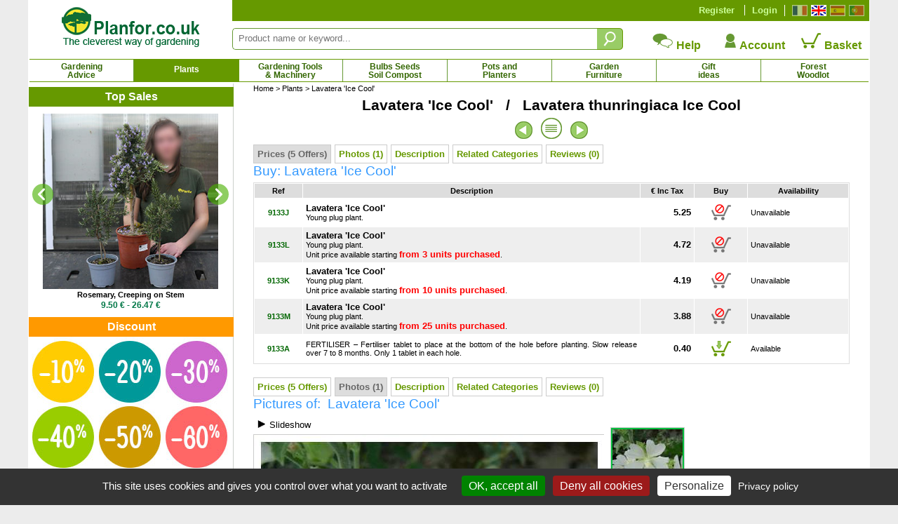

--- FILE ---
content_type: text/html; charset=iso-8859-1
request_url: https://www.planfor.co.uk/buy,lavatera-ice-cool,9133,EN
body_size: 71267
content:
<!DOCTYPE html PUBLIC "-//W3C//DTD XHTML 1.0 Strict//EN" "http://www.w3.org/TR/xhtml1/DTD/xhtml1-strict.dtd">
<html xmlns="http://www.w3.org/1999/xhtml" xml:lang="en-gb" lang="en-gb">
<head>
<script src="Javascript/TAC/tarteaucitron.js" type="text/javascript"></script>
<script type="text/javascript">
function initialise_tac(url,lien_mention)
{
	tarteaucitron.init({
	   "privacyUrl": url+lien_mention, /* Privacy policy url */
	   "hashtag": "#tarteaucitron", /* Open the panel with this hashtag */
	   "cookieName": "tarteaucitron", /* Cookie name */
	   "orientation": "bottom", /* Banner position (top - bottom) */
	   "showAlertSmall": false, /* Show the small banner on bottom right */
	   "cookieslist": false, /* Show the cookie list */
	   "showIcon": false, /* Show cookie icon to manage cookies */
	   "iconPosition": "BottomLeft", /* BottomRight, BottomLeft, TopRight and TopLeft */
	   "iconSrc": "",
	   "adblocker": false, /* Show a Warning if an adblocker is detected */
	   "AcceptAllCta" : true, /* Show the accept all button when highPrivacy on */
	   "highPrivacy": true, /* Disable auto consent */
	   "handleBrowserDNTRequest": false, /* If Do Not Track == 1, disallow all */
	   "removeCredit": true, /* Remove credit link */
	   "moreInfoLink": true, /* Show more info link */
	   //"useExternalCss": false, /* If false, the tarteaucitron.css file will be loaded */
	   "useExternalCss": true, /* If false, the tarteaucitron.css file will be loaded */
	   //"cookieDomain": ".my-multisite-domaine.fr", /* Shared cookie for multisite */
	   "readmoreLink": lien_mention, /* Change the default readmore link */
	   "mandatory": true, /* Show a message about mandatory cookies */
	   "title": false, /* Show a message about mandatory cookies */
	   "googleConsentMode": true
	});
}
</script>
<script type="text/javascript">
initialise_tac('https://www.planfor.co.uk/','buy-with-confidence,personal-data-protection-policy.html')</script>
<title>Lavatera 'Ice Cool' : buy Lavatera 'Ice Cool' / Lavatera thunringiaca Ice Cool</title>
<link rel="icon" type="image/png" href="favicon.png">
<link rel="canonical" href="https://www.planfor.co.uk/buy,lavatera-ice-cool,9133,EN"><link rel="alternate" media="handheld" href="https://m.planfor.co.uk/buy,lavatera-ice-cool,9133,EN"><link rel="alternate" media="only screen and (max-width: 640px)" href="https://m.planfor.co.uk/buy,lavatera-ice-cool,9133,EN">
<meta name="description" content="Lavatera 'Ice Cool' (Lavatera)  at the best price - Buy online, any size available, unit offer or by quantity, fast delivery from our nurseries.">
<meta name="keywords" content="">
<META http-equiv="Content-Type" content="text/html; charset=iso-8859-1">
<META content="PLANFOR" name="author">
<META http-equiv="expires" content="never">
<META content="General" name="rating">
<META content="index,follow,all" name="robots">
<META http-equiv="Content-Language" content="en-gb">
<meta http-equiv="X-UA-Compatible" content="IE=edge" />
<link rel="stylesheet" href="Style/style.css?date=2025_03_03_14_48" type="text/css" />
<link rel="stylesheet" href="Refonte/css/style.css?date=2025_06_18_12_21" type="text/css" />
<link rel="stylesheet" href="Refonte/css/menu01.css?date=2025_01_31_14_48" type="text/css" />
<link rel="stylesheet" href="Refonte/css/popup.css?date=2024_01_15_15_46" type="text/css" />
<link rel="stylesheet" href="Javascript/TAC/css/tarteaucitron.css" type="text/css" />
<link rel="stylesheet" href="Style/slick.css" type="text/css" />
<link rel="stylesheet" href="Style/gallery.css" type="text/css" />
<link rel="stylesheet" href="Refonte/css/plantes.css?date=2024_01_15_15_46" type="text/css" />

<script src="Javascript/trim.js" type="text/javascript"></script>
<SCRIPT src="Javascript/impression.js" type="text/javascript"></SCRIPT>
<SCRIPT src="Javascript/impconseil.js" type="text/javascript"></SCRIPT>
<SCRIPT src="Javascript/treeview.js" type="text/javascript"></SCRIPT>
<SCRIPT src="Javascript/rechfam.js" type="text/javascript"></SCRIPT>
<SCRIPT src="Javascript/triliste.js" type="text/javascript"></SCRIPT>
<SCRIPT src="Javascript/livesearch.js" type="text/javascript"></SCRIPT>
<SCRIPT src="Refonte/js/FabChangeCouleurEtImage.js" type="text/javascript"></SCRIPT>
<SCRIPT src="Refonte/js/FabLienHaies.js" type="text/javascript"></SCRIPT>
<SCRIPT src="Refonte/js/FabVisionneusePhotos.js" type="text/javascript"></SCRIPT>
<script src="Javascript/jquery-3.7.1.min.js" type="text/javascript"></script>
<script src="Refonte/js/slideshow-duration.js"></script>
<SCRIPT src="Javascript/sfHover.js" type="text/javascript"></SCRIPT>
<script src="Javascript/popup.js" type="text/javascript"></script>
<script src="Javascript/en_gallery-min.js" type="text/javascript"></script>
<script type="text/javascript" src="//widget.trustpilot.com/bootstrap/v5/tp.widget.sync.bootstrap.min.js"></script>
<script type="text/javascript" src="Refonte/js/jquery.opacityrollover.js"></script>
<!-- We only want the thunbnails to display when javascript is disabled -->
<script type="text/javascript">
	document.write('<style>.noscript { display: none; }</style>');
</script>

<script language="JavaScript" fptype="dynamicanimation">
<!--
function dynAnimation() {
document.getElementById("liste-plantes-scrollindex").scrollTop=16200;
}
function clickSwapImg() {}
//-->
</SCRIPT>

<script language="JavaScript">
<!--
//-->
</script>

<!-- Google Consent Mode en premier -->
<script>
window.dataLayer = window.dataLayer || [];
window.force_gcm = function force_gcm() {
            dataLayer.push(arguments)
};
window.force_gcm('consent', 'default', {
            ad_storage: 'denied',
            analytics_storage: 'granted',
            ad_user_data: 'denied',
            ad_personalization: 'denied',
            wait_for_update: 800
});
</script>
<!-- Google Consent Mode -->
<!-- Google Tag Manager -->
<script>(function(w,d,s,l,i){w[l]=w[l]||[];w[l].push({'gtm.start':
new Date().getTime(),event:'gtm.js'});var f=d.getElementsByTagName(s)[0],
j=d.createElement(s),dl=l!='dataLayer'?'&l='+l:'';j.async=true;j.src=
'https://www.googletagmanager.com/gtm.js?id='+i+dl;f.parentNode.insertBefore(j,f);
})(window,document,'script','dataLayer','GTM-WB6D3WMV');</script>
<!-- End Google Tag Manager --> 
</head>
 
<body onload="dynAnimation();FabVisionneusePhotos();"><a name="top"></a>

<div id='site' align="center">
	<div>
	<div id="zone-gauche">
		<div id="logo">
			<a href="https://www.planfor.co.uk/">
			<img src="Refonte/img/logo-site-planfor_uk.png" alt="Planfor P&eacute;pini&egrave;re Jardinerie, tout pour le jardin" border="0" /></a>
		</div>
	</div>
	<div>
		<div style="background-color:#690;height:30px;">
			<div class="right" style="margin:7px;margin-left:0px;border-left:solid 1px #fff;padding-left:5px;">
				<a class="left" href="https://www.planfor.fr/" title="Fran&ccedil;ais">
					<div id="fr" class=""></div>
				</a>
				<a class="left" href="https://www.planfor.co.uk/" title="English">
					<div id="uk" class="active"></div>
				</a>
				<a class="left" href="https://www.planfor.es/" title="Espa&ntilde;ol">
					<div id="es" class=""></div>
				</a>
				<a class="left" href="https://www.planfor.pt/" title="Portugu&ecirc;s">
					<div id="pt" class=""></div>
				</a>	
				<div class="clear"></div>
			</div>
			
			<!-- SI CLIENT NON CONNECTÉ MONTRER CE DIV-->
			<div id="client-non-connect" style="">
				<div class="right connect-deconnect">
					<a href="index.php?action=formulaire_contact&etape=1&orig=moncpte&amp;langue=EN">Login</a>
				</div>
				<div class="right creacompte">
					<a href="index.php?action=formulaire_contact&etape=1&orig=moncpte&amp;langue=EN">Register</a>
				</div>
			</div>
				
			<!-- SI CLIENT CONNECTÉ MONTRER CE DIV-->
			<div id="client-connect" style="display:none">
				<div class="right creacompte">
					<!-- <b>Bonjour !</b> identifiant de connexion - <a href="">Déconnection</a>-->
					   
				</div>
			</div> 
			
			<div class="clear"></div>
		</div>
		<div id="" style="margin-top:10px;">
			<form name="formulaire23" action="index.php" method="post" onsubmit="return (this)" style="margin-top:10px;">	
				<div class="left div-zone-recherche-top">				
			       	<input type='hidden' name='langue' value='EN' />
			       	<input type="hidden" name="action" value="formulaire_recherche" />	
			       	<input type="hidden" name="noprod" value="" />
			       	<input type="hidden" name="catalogue" value="" />
			       	<input type="hidden" name="famjard_famille" value="" />
			       	<input type="hidden" name="centre" value="" />
			       	<input type="hidden" name="page" value="" />
			       	<input type="hidden" name="premtheme" value="" />
			       	<input type="hidden" name="premproduit" value="" />
			       	<input type="hidden" name="totd" value="" />
			       	<input type="hidden" name="soumission" value="OUI" />
					<input onkeyup="showMoteur(this,'livesearch2','EN');" onblur="if(this.value==''){document.formulaire23.noprod.value='';}" type="text" autocomplete="off" class="FormEncadre2" placeholder="Product name or keyword..." id="motclef" name="motclef" />
				</div>
				<div class="left">
					<INPUT type="submit" value="" id="" name="" class="btn-recherche-top" title="Search"/>
				</div>
				<div id="livesearch2"></div>	
			</form>
			<div class="right">
				<div class="left aide-compte-panier">
					<a href="https://www.planfor.co.uk/buy-with-confidence,help.html" class="size12 bold" style="text-decoration:none;">
					<img src="Refonte/img/icone-contact.png" border="0" />
					Help</a>
				</div>
				<div class="left aide-compte-panier">
					<a href="index.php?action=formulaire_contact&etape=1&orig=moncpte&amp;langue=EN" class="size12 bold" style="text-decoration:none;">
					<img src="Refonte/img/icone-compte.png" border="0" />
					Account</a>
				</div>
				<div class="left aide-compte-panier">
					<a href="javascript:alert('Your basket is empty !');" class="size12 bold" style="text-decoration:none;" rel="nofollow">
					<img src="Refonte/img/icone-panier-vide.png" border="0" />
					Basket</a>
				</div>
				<div class="clear"></div>
			</div>
			<div class="clear"></div> 
		</div>
	</div>
</div>
<div class="clear"></div> 
<div id="navigation">
	<div id="container">
		<ul id="nav">
			<li id="Bloc_0" rel="BlocShowHide" class=""  ><a class="magasin" title="Gardening Advice" href="https://www.planfor.co.uk/gardening-advice,gardening-advice-uk.html">Gardening<br />Advice</a><span id="Bloc_0_Child" class="menu0" >
	











<div style="width:1195px;background-color:#fff;border:solid 1px #690;margin:auto;padding-bottom:10px;">
	
	
	
<div style="margin:10px;margin-left:20px;text-align:justify;font-family:Arial,Helvetica,sans-serif;" class="size10 couleur00">	
	<div class="left menu-deroulant" style="width:25%;">
		<a class="bold size10" href="https://www.planfor.co.uk/gardening-advice,know-everything-about-pruning-uk.html">Know everything about pruning</a><br />
			<a href="https://www.planfor.co.uk/garden-advice,why-prune.html" class="size9">Why Prune ?</a><br />
			<a href="https://www.planfor.co.uk/garden-advice,basic-principles-of-pruning.html" class="size9">Basic principles of pruning</a><br />
			<a href="https://www.planfor.co.uk/garden-advice,how-to-choose-your-pruning-equipment.html" class="size9">How to choose your pruning equipment</a><br />
			<a href="https://www.planfor.co.uk/garden-advice,when-to-prune.html" class="size9">When to prune ?</a><br />
			<br />
			<a href="https://www.planfor.co.uk/garden-advice,pruning-shrubs.html" class="size9">Pruning shrubs</a><br />
			<a href="https://www.planfor.co.uk/garden-advice,pruning-hedges.html" class="size9">Pruning hedges</a><br />
			<a href="https://www.planfor.co.uk/garden-advice,fruit-trees-pruning.html" class="size9">Fruit trees pruning</a><br />
			<a href="https://www.planfor.co.uk/garden-advice,pruning-shade-trees.html" class="size9">Pruning shade trees</a><br />
			<a href="https://www.planfor.co.uk/garden-advice,pruning-trees.html" class="size9">Pruning trees</a><br />
			<a href="https://www.planfor.co.uk/garden-advice,topiary-art.html" class="size9">Topiary art</a><br />
			<br />
			<a href="https://www.planfor.co.uk/garden-advice,pruning-hydrangea.html" class="size9">Pruning of the Hydrangea Macrophylla</a><br />
			<a href="https://www.planfor.co.uk/garden-advice,pruning-hydrangea.html" class="size9">Pruning of Paniculata Hydrangea</a><br />
			<a href="https://www.planfor.co.uk/garden-advice,pruning-a-lagerstroemia.html" class="size9">Pruning of the Lagerstroemia</a><br />
			<a href="https://www.planfor.co.uk/garden-advice,pruning-roses.html" class="size9">Pruning Roses</a><br />
			<a href="https://www.planfor.co.uk/garden-advice,pruning-lavender.html" class="size9">Pruning Lavender</a><br />
			<a href="https://www.planfor.co.uk/garden-advice,pruning-a-buddleia.html" class="size9">Pruning of the Buddleia</a><br />
			<br />
			
			<a class="bold size10" href="https://www.planfor.co.uk/gardening-advice,garden-law-uk.html">Garden Law</a><br />
			<a class="bold size10" href="https://www.planfor.co.uk/garden-advice,garden-machinery-rental.html">Garden Machinery Rental</a>

	</div>
		
	<div class="left menu-deroulant" style="width:25%;">
		<a class="bold size10" href="https://www.planfor.co.uk/gardening-advice,garden-weeding-fight-against-weeds-uk.html">Fight against weeds</a><br />
			<a href="https://www.planfor.co.uk/garden-advice,garden-weeding-why-weed.html" class="size9">Why weed ?</a><br />
			<a href="https://www.planfor.co.uk/garden-advice,garden-weeding-how-when-weed.html" class="size9">How and when to weed ?</a><br />
			<a href="https://www.planfor.co.uk/garden-advice,weeding-using-chemicals.html" class="size9">Weeding using chemicals</a><br />
			<a href="https://www.planfor.co.uk/garden-advice,mechanical-weeding.html" class="size9">Mechanical weeding</a><br />
			<a href="https://www.planfor.co.uk/garden-advice,thermal-weeding.html" class="size9">Thermal weeding</a><br />
			<a href="https://www.planfor.co.uk/garden-advice,mulching-to-kill-weeds.html" class="size9">Mulching to kill weeds</a><br />
			<a href="https://www.planfor.co.uk/garden-advice,weeding-your-lawn.html" class="size9">Weeding your lawn</a><br />
			<a href="https://www.planfor.co.uk/garden-advice,annual-weeds.html" class="size9">Annual weeds</a><br />
			<a href="https://www.planfor.co.uk/garden-advice,perennial-weeds.html" class="size9">Perennial weeds</a><br />
			<br />

		<a class="bold size10" href="https://www.planfor.co.uk/gardening-advice,nourish-your-plants-uk.html">Nourish your plants</a><br />
		<br />
		
		<a class="bold size10" href="https://www.planfor.co.uk/gardening-advice,understand-how-plants-function-uk.html">Understand how your plants grow</a><br />
		<a class="bold size10" href="https://www.planfor.co.uk/gardening-advice,each-plant-has-its-needs-uk.html">Each plant has its needs</a><br />
		<br />
		
		<a class="bold size10" href="https://www.planfor.co.uk/gardening-advice,determine-the-characteristics-of-your-garden-uk.html">The characteristics of your garden</a><br />
		<a class="bold size10" href="https://www.planfor.co.uk/gardening-advice,choose-plants-in-function-of-your-garden-uk.html">Plants in function of your garden</a><br />
		<br />
		
		<a class="bold size10" href="https://www.planfor.co.uk/gardening-advice,ecological-garden-uk.html">An ecological garden</a><br />
		<a class="bold size10" href="https://www.planfor.co.uk/garden-advice,gardening-by-the-moon.html">Gardening by the Moon</a><br />
		<a class="bold size10" href="https://www.planfor.co.uk/gardening-advice,how-to-succeed-at-vegetable-gardening.html">Succeed with vegetable garden</a>

	</div>
	
	<div class="left menu-deroulant" style="width:25%;">
		<a class="bold size10" href="https://www.planfor.co.uk/gardening-advice,succeed-with-your-plantations-uk.html">Succeed with your plantations</a><br />
			<a href="https://www.planfor.co.uk/garden-advice,planting-periods.html" class="size9">Planting periods</a><br />
			<a href="https://www.planfor.co.uk/garden-advice,soil-preparation.html" class="size9">Soil Preparation</a><br />
			<a href="https://www.planfor.co.uk/garden-advice,planting-directly-into-the-soil.html" class="size9">Planting Directly into the Soil</a><br />
			<a href="https://www.planfor.co.uk/garden-advice,planting-in-pots-containers-planters.html" class="size9">Planting in Pots, Containers or Planters</a><br />
			<a href="https://www.planfor.co.uk/garden-advice,planting-container-grown-plants.html" class="size9">Planting Balled / container grown plants</a><br />
			<a href="https://www.planfor.co.uk/garden-advice,planting-bare-rooted-plants.html" class="size9">Planting bare rooted plants</a><br />
			<a href="https://www.planfor.co.uk/garden-advice,planting-truffle-trees.html" class="size9">Planting Truffle Trees</a><br />
			<a href="https://www.planfor.co.uk/garden-advice,repotting-a-plant.html" class="size9">Repotting a plant</a><br />
			<a href="https://www.planfor.co.uk/garden-advice,storing-plants-prior-to-planting.html" class="size9">Storing Plants prior to Planting</a><br />
			<a href="https://www.planfor.co.uk/garden-advice,moving-a-tree-or-shrub.html" class="size9">Moving a tree or shrub</a><br />
			<a href="https://www.planfor.co.uk/garden-advice,growing-seeds-in-a-pot.html" class="size9">Growing seeds in a pot</a><br />
			<a href="https://www.planfor.co.uk/garden-advice,raising-seedlings.html" class="size9">Raising seedlings</a><br />
			<br />
			<br />
			
		<a class="bold size10" href="https://www.planfor.co.uk/gardening-advice,look-after-your-plants-prevention.html" style="background-color:#ff0;">Prevention</a><br />
			<a href="https://www.planfor.co.uk/garden-advice,prevention-is-best.html" class="size9">Prevention is best</a><br />
			<a href="https://www.planfor.co.uk/garden-advice,protecting-your-plants-in-winter.html" class="size9">Protecting your plants in winter</a><br />
			<a href="https://www.planfor.co.uk/garden-advice,painting-fruits-trees.html" class="size9">Painting fruits trees</a><br />
			<a href="https://www.planfor.co.uk/garden-advice,over-wintering-summer-flowering-bulbs.html" class="size9">Over-wintering summer-flowering bulbs</a><br />
			<a href="https://www.planfor.co.uk/garden-advice,what-to-do-when-there-is-snow-in-garden.html" class="size9">When there is snow in the garden ?</a><br />
			<a href="https://www.planfor.co.uk/garden-advice,what-do-i-need-to-do-in-case-of-harsh-frost.html" class="size9">What to do in case of harsh frost ?</a><br />
	</div>
	
	<div class="left menu-deroulant" style="width:25%;">
		<a class="bold size10" href="https://www.planfor.co.uk/gardening-advice,watering-plants-garden-uk.html">The art of watering</a><br />
			<a href="https://www.planfor.co.uk/garden-advice,watering-why-water.html" class="size9">Why water ?</a><br />
			<a href="https://www.planfor.co.uk/garden-advice,watering-hedge.html" class="size9">Watering a hedge</a><br />
			<a href="https://www.planfor.co.uk/garden-advice,watering-plants-in-the-ground.html" class="size9">Watering plants in the ground</a><br />
			<a href="https://www.planfor.co.uk/garden-advice,watering-house-plants-or-potted-plants.html" class="size9">Watering house plants or potted plants</a><br />
			<a href="https://www.planfor.co.uk/garden-advice,recovering-rainwater.html" class="size9">Recovering rainwater</a><br />
			<br />
			
		<a class="bold size10" href="https://www.planfor.co.uk/gardening-advice,look-after-your-plants-diagnostic.html">Diagnostic</a><br />
		<a class="bold size10" href="https://www.planfor.co.uk/gardening-advice,look-after-your-plants-cure.html">Cure</a><br />
		<a class="bold size10" href="https://www.planfor.co.uk/gardening-advice,look-after-your-plants-deficiencies.html">Deficiencies</a><br />
		<a class="bold size10" href="https://www.planfor.co.uk/gardening-advice,look-after-your-plants-fungus.html">Fungus</a><br />
		<a class="bold size10" href="https://www.planfor.co.uk/gardening-advice,look-after-your-plants-diseases.html">Diseases</a><br />
		<a class="bold size10" href="https://www.planfor.co.uk/gardening-advice,look-after-your-plants-parasites-and-insects.html">Parasites and insects</a><br />
		<a class="bold size10" href="https://www.planfor.co.uk/gardening-advice,look-after-your-plants-plant-bugs.html">Plant Bugs</a><br />
		<br />

		<a class="bold size10" href="https://www.planfor.co.uk/gardening-advice,gardening-advices-garden-decoration.html">Garden decoration</a><br />
		<br />
		<a class="bold size10" href="https://www.planfor.co.uk/garden-advice,agroforestry-scientific-and-technical-datas.html">Agroforestry</a><br />
		<a class="bold size10" href="https://www.planfor.co.uk/garden-advice,urban-micro-forest.html">Urban Micro-Forest</a><br />
		<a class="bold size10" href="https://www.planfor.co.uk/forestry-uk,maritime-pine-forestry.html">Maritime Pine Forestry</a><br />
		<a class="bold size10" href="https://www.planfor.co.uk/forestry-uk,douglas-fir-forestry.html">Douglas Fir Forestry</a><br />
		<br />
		
		<a class="bold size10" href="https://www.planfor.co.uk/gardening-advice,the-growing-of-bamboo.html">The growing of bamboo</a><br />
		<a class="bold size10" href="https://www.planfor.co.uk/gardening-advice,growing-truffles-uk.html">The truffle and it growing</a><br />
		<a class="bold size10" href="https://www.planfor.co.uk/gardening-advice,know-everything-about-bonsai.html">Know everything about bonsai</a>
	</div>
	

	<div class="clear"></div>
</div>
</div>


</span>
</li>
			<li id="Bloc_1" rel="BlocShowHide" class="btn-select"  ><a class="magasin" style="padding-top:8px; height:20px" title="Plants" href="https://www.planfor.co.uk/garden-plants,garden-plants-uk.html">Plants</a><span id="Bloc_1_Child" class="menu1" >
	












<div style="width:1195px;background-color:#fff;border:solid 1px #690;margin:auto;padding-bottom:10px;">
	
	
	
	<div class="bold margin-L20 couleur01" style="text-align:left;margin-top:5px;">
		<a href="https://www.planfor.co.uk/plants-advanced-search.html" style="color:#09c">Advanced Search</a>
	</div>
	
	<div class="bold padding5 couleur01" style="text-align:center;border:dotted 1px  #ccc;margin-top:10px;margin-left:20px;margin-right:20px;background-color:#eee;">
		<a href="https://www.planfor.co.uk/guide-buy-plants-catalog-plants.html" style="color:#c30" title="Need ideas? discover our catalogue">&gt; Need ideas? discover our catalogue &lt;</a>
	</div>
	
<div style="margin:10px;margin-left:20px;text-align:justify;font-family:Arial,Helvetica,sans-serif;" class="size10 couleur00">	
	<div class="left menu-deroulant" style="width:25%;">
			<a class="bold size10" href="https://www.planfor.co.uk/garden-plants,screening-hedge-uk.html">Hedges</a><br />
			<a href="https://www.planfor.co.uk/garden-plants,bamboos-for-hedges.html" class="size9">Bamboos Hedge</a><br />
				<a href="https://www.planfor.co.uk/garden-plants,border-hedge-low-hedge-uk.html" class="size9">Border Hedge - Low Hedge</a><br />
				<a href="https://www.planfor.co.uk/garden-plants,country-hedge-farmland-hedge-uk.html" class="size9">Country Hedge - Farmland Hedge</a><br />
				<a href="https://www.planfor.co.uk/garden-plants,defensive-hedge-uk.html" class="size9">Defensive Hedge</a><br />
				<a href="https://www.planfor.co.uk/garden-plants,evergreen-hedge-uk.html" class="size9">Evergreen Hedge</a><br />
				<a href="https://www.planfor.co.uk/garden-plants,flowering-hedge-blooming-hedge-uk.html" class="size9">Flowering Hedge - Blooming Hedge</a><br />
				<a href="https://www.planfor.co.uk/garden-plants,fruit-hedge-uk.html" class="size9">Fruit Hedge</a><br />
				<a href="https://www.planfor.co.uk/garden-plants,gourmand-hedge-uk.html" class="size9">Gourmand Hedge</a><br />
				<a href="https://www.planfor.co.uk/garden-plants,melliferous-hedge-uk.html" class="size9">Melliferous Hedge</a><br />
				<a href="https://www.planfor.co.uk/garden-plants,screening-hedge-uk.html" class="size9">Screening Hedge</a><br />
				<a href="https://www.planfor.co.uk/garden-plants,windbreak-hedge-uk.html" class="size9">Windbreak Hedge</a><br />
				<a href="https://www.planfor.co.uk/garden-plants,forest-edge.html" class="size9">Forest Edge</a><br />
				<a href="https://www.planfor.co.uk/garden-plants,mature-hedge-plants-catalogue.html">Mature Hedge Plants</a><br />
				<a href="https://www.planfor.co.uk/plant-nurseries,kit-hedges,184,1" class="size9">Kit Hedges</a><br /> 
				<i><a href="https://www.planfor.co.uk/garden-center,weed-control-fabric-for-planting-hedges,331,1">Weed Control Fabric for Hedges</a></i><br />
				<br />

			<a class="bold size10" href="https://www.planfor.co.uk/garden-plants,buy-bamboos-uk.html">Bamboos</a><br />
				<a href="https://www.planfor.co.uk/garden-plants,clumping-bamboos-non-spreading-bamboos.html" class="size9">Clumping Bamboos - Non spreading</a><br />
				<a href="https://www.planfor.co.uk/garden-plants,bamboos-for-hedges.html" class="size9">Bamboos for hedges</a><br />
				<a href="https://www.planfor.co.uk/garden-plants,bamboos-for-containers-and-planters.html" class="size9">Bamboos for containers and planters</a><br />
				<a href="https://www.planfor.co.uk/garden-plants,indoor-bamboos.html" class="size9">Indoor bamboos</a><br />
				<a href="https://www.planfor.co.uk/garden-plants,dwarf-bamboos-under-1-meter.html" class="size9">Dwarf bamboos - under 1 meter</a><br />
				<a href="https://www.planfor.co.uk/garden-plants,small-bamboos-from-1-to-3-meters.html" class="size9">Small bamboos - 1 to 3 meters</a><br />
				<a href="https://www.planfor.co.uk/garden-plants,medium-sized-bamboos-from-3-to-9-meters.html" class="size9">Medium sized bamboos - 3 to 9 meters</a><br />
				<a href="https://www.planfor.co.uk/garden-plants,giant-bamboos-over-9-meters.html" class="size9">Giant bamboos - over 9 meters</a><br />
				<a href="https://www.planfor.co.uk/garden-plants,bamboos-that-can-be-used-to-purify-water.html" class="size9">Bamboos can be used to purify water</a><br />
				<i><a onclick="javascript:change_var();" href="https://www.planfor.co.uk/buy,anti-rhizome-barrier,B001,EN">Anti-rhizome barrier</a></i><br />

	</div>
		
	<div class="left menu-deroulant" style="width:25%;">

			<a class="bold size10" href="https://www.planfor.co.uk/garden-plants,buy-fruit-trees-uk.html">Fruit Trees</a><br />
				<a href="https://www.planfor.co.uk/garden-plants,buy-fruit-trees-uk.html" class="size9">Fruit Trees</a><br />
				<a href="https://www.planfor.co.uk/garden-plants,strawberry-plants-uk.html" class="size9">Strawberry plants</a><br />
				<a href="https://www.planfor.co.uk/garden-plants,fruit-shrubs-for-small-spaces-uk.html" class="size9">Fruit shrubs for small spaces</a><br />
				<a href="https://www.planfor.co.uk/plant-nurseries,exotic-fruit-trees-citrus-trees,34,1" class="size9">Exotic Fruit Trees and Citrus Trees</a><br />
				<a href="https://www.planfor.co.uk/garden-plants,climbing-fruit-trees.html" class="size9">Climbing Fruit Trees</a><br />
				<a href="https://www.planfor.co.uk/plant-nurseries,dwarf-fruit-trees,125,1" class="size9">Dwarf Fruit Trees</a><br />
				<a href="https://www.planfor.co.uk/plant-nurseries,edible-wild-fruits,41,1" class="size9">Edible Wild fruits</a><br />
				<a href="https://www.planfor.co.uk/plant-nurseries,nuts,134,1" class="size9">Nuts</a><br />
				<a href="https://www.planfor.co.uk/plant-nurseries,buy-vine,118,1" class="size9">Vine - Grape</a><br />
			<br />
			
			
			<a class="bold size10" href="https://www.planfor.co.uk/garden-plants,mature-trees-catalogue-uk.htm">Mature Trees, Large Trees</a><br />
				<a href="https://www.planfor.co.uk/plant-nurseries,beech-fagus-trees,8,1" class="size9">Beech</a>, 
				<a href="https://www.planfor.co.uk/plant-nurseries,buy-conifers-online,6,1" class="size9">Conifer</a>, 
				<a href="https://www.planfor.co.uk/plant-nurseries,maple-acer-trees-shrubs,7,1" class="size9">Maple</a>, 
				<a href="https://www.planfor.co.uk/plant-nurseries,oak-quercus-trees,3,1" class="size9">Oak</a><br />

			<a class="bold size10" href="https://www.planfor.co.uk/garden-plants,olive-trees-palm-trees-uk.html">Olive Trees and Palm Trees</a><br />
			<a class="bold size10" href="https://www.planfor.co.uk/plant-nurseries,shade-trees,136,1">Shade trees</a><br />
			<a class="bold size10" href="https://www.planfor.co.uk/plant-nurseries,trees-fall-interest,146,1">Trees of Fall Interest</a><br />
			<a class="bold size10" href="https://www.planfor.co.uk/plant-nurseries,alignment-trees,148,1">Alignment trees</a><br />
			<a class="bold size10" href="https://www.planfor.co.uk/plant-nurseries,flowering-trees,147,1">Flowering trees</a><br />
			<br />
			
			<b class="size10">Flowering Schrub</b><br />
				<a href="https://www.planfor.co.uk/plant-nurseries,shrubs-of-fall-interest,168,1" class="size9">Shrubs of Fall Interest</a><br />
				<a href="https://www.planfor.co.uk/plant-nurseries,winter-flowering-shrubs,103,1" class="size9">Winter Flowering Schrub</a><br />
				<a href="https://www.planfor.co.uk/index.php?langue=EN&action=formulaire_recherche&provenance=rech&soumission=OUI&RUSTICITE=15&CAT_ARBUSTE=OUI&FLOR_PRINTEMPS=OUI&B_VALID=Search&sens=ASC&tri=ennom&G_Langue=EN&page=1" class="size9">Spring Flowering Schrub</a><br />
				<a href="https://www.planfor.co.uk/index.php?langue=EN&action=formulaire_recherche&provenance=rech&soumission=OUI&RUSTICITE=15&CAT_ARBUSTE=OUI&FLOR_ETE=OUI&B_VALID=Search&sens=ASC&tri=ennom&G_Langue=EN&page=1" class="size9">Summer Flowering Schrub</a><br />
				<br />

			<a class="bold size10" href="https://www.planfor.co.uk/plant-nurseries,gardens-with-swimming-pool,1,1">Poolside plants</a><br />
			<a class="bold size10" href="https://www.planfor.co.uk/plant-nurseries,seaside-gardens,10,1">Seaside Gardens plants</a><br />
			<a class="bold size10" href="https://www.planfor.co.uk/plant-nurseries,mountain-gardens,11,1">Mountain Gardens plants</a><br />
			<a class="bold size10" href="https://www.planfor.co.uk/plant-nurseries,shady-gardens,9,1">Shady Gardens plants</a><br />
			<a class="bold size10" href="https://www.planfor.co.uk/plant-nurseries,mediterranean-gardens,2,1">Mediterranean gardens plants</a><br />
			<a class="bold size10" href="https://www.planfor.co.uk/plant-nurseries,littoral-plants,135,1">Littoral plants</a>
	</div>
		
	<div class="left menu-deroulant margin-R20" style="width:24%;">
			<a class="bold size10" href="https://www.planfor.co.uk/garden-plants,buy-roses.html">Roses</a><br />
			<div class="size9">
				<a href="https://www.planfor.co.uk/plant-nurseries,in-stock-roses,43,1">In stock Roses</a><br />
				<a href="https://www.planfor.co.uk/plant-nurseries,low-price-roses-and-special-offers,37,1">Low price Roses</a><br />
				<a href="https://www.planfor.co.uk/plant-nurseries,featured-roses,38,1">Featured Roses</a><br />
				<a href="https://www.planfor.co.uk/plant-nurseries,buy-climbing-roses,20,1">Climbing Roses</a><br />
				<a href="https://www.planfor.co.uk/plant-nurseries,buy-bushes-roses,19,1">Bushes Roses</a><br />
				<a href="https://www.planfor.co.uk/plant-nurseries,buy-ground-cover-roses,18,1">Ground cover Roses</a><br />
				<a href="https://www.planfor.co.uk/plant-nurseries,buy-landscape-roses,116,1">Landscape Roses</a><br />
				<a href="https://www.planfor.co.uk/plant-nurseries,buy-large-flowers-roses,17,1">Large flowers Roses</a><br />
				<a href="https://www.planfor.co.uk/plant-nurseries,english-roses-for-sale,21,1">English Roses</a><br />
				<a href="https://www.planfor.co.uk/plant-nurseries,old-roses-antique-roses-for-sale,22,1">Old Roses, Antique Roses</a><br />
				<a href="https://www.planfor.co.uk/plant-nurseries,buy-fragrant-roses,33,1">Fragrant Roses</a><br />
				<a href="https://www.planfor.co.uk/plant-nurseries,roses-named-after-famous-people,32,1">Roses and Famous people</a><br />
				<a href="https://www.planfor.co.uk/plant-nurseries,buy-orange-roses,26,1">Orange Roses</a>, 
				<a href="https://www.planfor.co.uk/plant-nurseries,buy-pink-roses,29,1">Pink Roses</a>, 
				<a href="https://www.planfor.co.uk/plant-nurseries,buy-purple-roses,28,1">Purple Roses</a>, 
				<a href="https://www.planfor.co.uk/plant-nurseries,buy-red-roses,24,1">Red Roses</a>, 
				<a href="https://www.planfor.co.uk/plant-nurseries,buy-white-roses,27,1">White Roses</a>, 
				<a href="https://www.planfor.co.uk/plant-nurseries,buy-yellow-roses,25,1">Yellow Roses</a>, 
				<a href="https://www.planfor.co.uk/plant-nurseries,variegated-roses-multicolored-roses,30,1">Variegated Roses</a><br />
			</div>
			<br />
			<a class="bold size10" href="https://www.planfor.co.uk/garden-plants,buy-climbing-plants.html">Climbing Plants</a><br />
			<div class="size9">
			<i><a href="https://www.planfor.co.uk/garden-center,climbing-plant-supports,32,1">Climbing Plant Supports</a></i>
			</div>
			<br />
			<a class="bold size10" href="https://www.planfor.co.uk/plant-nurseries,plants-for-acid-soil,167,1">Plants for Acid Soil</a><br />
			<a class="bold size10" href="https://www.planfor.co.uk/plant-nurseries,ground-cover-plants,166,1">Ground Cover Plants</a><br />
			<a class="bold size10" href="https://www.planfor.co.uk/plant-nurseries,alternative-plants-lawn,140,1">Alternative plants to lawn</a><br />
			<br />
			<a class="bold size10" href="https://www.planfor.co.uk/plant-nurseries,organic-plants,128,1" style="background-color:#9c3;">Organic plants for your garden</a><br />
			<a class="bold size10" href="https://www.planfor.co.uk/plant-nurseries,honey-plants,110,1">Honey Producing Plants</a><br />
			<a class="bold size10" href="https://www.planfor.co.uk/garden-plants,buy-aromatics-plants-uk.html">Aromatic Plants</a><br />
			<a class="bold size10" href="https://www.planfor.co.uk/plant-nurseries,condiment-plants,131,1">Condiment Plants</a><br />
			<a class="bold size10" href="https://www.planfor.co.uk/plant-nurseries,edible-tubers-roots,130,1">Roots and Edible tubers</a><br />
			
	</div>
	
	<div class="left menu-deroulant" style="width:24%;">
		

		<a class="bold size10" href="https://www.planfor.co.uk/plant-nurseries,forest-tree-seedlings,80,1">Forest Tree Seedlings</a><br />
		<a class="bold size10" href="https://www.planfor.co.uk/plant-nurseries,plants-urban-micro-forests,203,1">Plants for urban micro-forests</a><br />
		<a class="bold size10" href="https://www.planfor.co.uk/plant-nurseries,plants-agroforestry,149,1">Plants for agroforestry</a><br />
		<a class="bold size10" href="https://www.planfor.co.uk/garden-plants,truffle-trees-inra-uk.html">INRA certified Truffle Trees</a><br />
		<br />
		
		<a class="bold size10" href="https://www.planfor.co.uk/plant-nurseries,current-plants-promotions,39,1" style="background-color:#ff0;">Current plants promotions</a><br />
		<a class="bold size10" href="https://www.planfor.co.uk/plant-nurseries,which-plants-to-have-flowers-in-winter-planters,42,1">Plants for winter planters</a><br />
		<a class="bold size10" href="https://www.planfor.co.uk/plant-nurseries,which-plants-to-have-flowers-in-spring-planters,46,1">Plants for spring planters</a><br />
		<br />
		<a class="bold size10" href="https://bonsaigalinou.com/" target="_blank">Bonsai Trees</a><br />
		<a class="bold size10" href="https://www.planfor.co.uk/plant-nurseries,young-plants-for-bonsai,86,1">Young plants for Bonsai</a><br />
		<a class="bold size10" href="https://www.planfor.co.uk/plant-nurseries,japanese-garden-plants,142,1">Japanese garden plants</a><br />
		<br />
		<a class="bold size10" href="https://www.planfor.co.uk/plant-nurseries,indoor-plants,4,1">Indoor Plants</a><br />
		<a class="bold size10" href="https://www.planfor.co.uk/plant-nurseries,plants-for-interior-green-walls,35,1">Plants for interior Green Walls</a><br />
		<a class="bold size10" href="https://www.planfor.co.uk/plant-nurseries,hanging-plants,129,1">Hanging plants</a><br />
		<a class="bold size10" href="https://www.planfor.co.uk/plant-nurseries,plants-balconies,141,1">Plants for Balconies</a><br />
		<br />
		
		<a class="bold size10" href="https://www.planfor.co.uk/garden-plants,ornamental-grasses-uk.html">Ornamental Grasses</a><br />
		<a class="bold size10" href="https://www.planfor.co.uk/plant-nurseries,perennial-plants,40,1">Perennial plants</a><br />
		<a class="bold size10" href="https://www.planfor.co.uk/plant-nurseries,buy-perennials-shade,138,1">Shade perennials</a><br />
		<a class="bold size10" href="https://www.planfor.co.uk/plant-nurseries,plants-dry-ground,139,1">Plants for dry ground</a><br />
		<br />
		<a class="bold size10" href="https://www.planfor.co.uk/plant-nurseries,rare-plants,5,1">Rare Plants</a><br />
		<a class="bold size10" href="https://www.planfor.co.uk/plant-nurseries,sculptural-plants,12,1">Sculptural Plants</a><br />
		<a class="bold size10" href="https://www.planfor.co.uk/plant-nurseries,suculents-plants,144,1">Suculents plants</a><br />
		<a class="bold size10" href="https://www.planfor.co.uk/plant-nurseries,aquatic-plants,150,1">Aquatic plants</a><br />
		<br />
		
		 <b class="size10" ><a href="https://www.planfor.co.uk/garden-center,bulbs-to-plant-in-autumn,60,1" style="background-color:#ff0;">Bulbs to plant in autumn</a></b><br /> 
			 <div class="size9">
				<a href="https://www.planfor.co.uk/garden-center,allium-bulbs,169,1" title="Allium bulbs">Allium bulbs</a>, 
					<a href="https://www.planfor.co.uk/garden-center,amaryllis-bulbs,170,1" title="Amaryllis Bulbs">Amaryllis Bulbs</a>, 
					<a href="https://www.planfor.co.uk/garden-center,crocus-bulbs,171,1" title="Crocus Bulbs">Crocus Bulbs</a>, 
					<a href="https://www.planfor.co.uk/garden-center,daffodil-bulbs,173,1" title="Daffodil bulbs">Daffodil bulbs</a>, 
					<a href="https://www.planfor.co.uk/garden-center,freesia-bulbs,188,1" title="Freesia bulbs">Freesia bulbs</a>, 
					<a href="https://www.planfor.co.uk/garden-center,hyacinth-bulbs,172,1" title="Hyacinth Bulbs">Hyacinth Bulbs</a>, 
					<a onclick="javascript:change_var();" href="https://www.planfor.co.uk/buy,lily-of-the-valley,8916,EN" title="Lily bulbs">Lily of the valley</a>
					<a href="https://www.planfor.co.uk/garden-plants,buy-tulips.html" title="Tulip bulbs">Tulip bulbs</a> 
					 
			</div> 
			
		 <b class="size10"><a href="https://www.planfor.co.uk/garden-center,bulbs-to-plant-in-spring,59,1" >Bulbs to plant in spring</a></b><br />
		
		
		<br />
			
	</div>
	<div class="clear"></div>
</div>
</div>


</span>
</li>
			<li id="Bloc_2" rel="BlocShowHide" class=""  ><a class="magasin" title="Gardening Tools & Machinery" href="https://www.planfor.co.uk/shopping,O,gardening-tools-gardening-machinery.html">Gardening Tools<br />& Machinery</a><span id="Bloc_2_Child" class="menu2" >
	












<div style="width:1195px;background-color:#fff;border:solid 1px #690;margin:auto;padding-bottom:10px;">
	
	
	
<div style="margin:10px;margin-left:20px;text-align:justify;font-family:Arial,Helvetica,sans-serif;" class="size10 couleur00">	
	<div class="left menu-deroulant" style="width:25%;">
			<b class="size10">Greenhouses</b><br />
				<a href="https://www.planfor.co.uk/garden-center,greenhouses-for-balconies,57,1" class="size9">Greenhouses for balconies</a><br />
				<a href="https://www.planfor.co.uk/garden-center,tunnel-and-growing-greenhouses,27,1" class="size9">Tunnel and growing Greenhouses</a><br />
				<a href="https://www.planfor.co.uk/garden-center,wall-greenhouses-wall-vegetable-plots,338,1" class="size9">Wall Greenhouses</a><br />
				<br />
				
			<b class="size10">Garden maintenance</b><br />
				<a href="https://www.planfor.co.uk/garden-center,sprayers,10,1" class="size9">Sprayers</a><br />
				<a href="https://www.planfor.co.uk/garden-center,garden-waste-bags,29,1" class="size9">Garden Waste Bags</a><br />
				<a href="https://www.planfor.co.uk/garden-center,leaf-blower,110,1" class="size9">Leaf Blowers, Blowers Vac</a><br />
				
				<br />
				
				<b class="size10">Vegetable and Growing</b><br />
				<a href="https://www.planfor.co.uk/garden-center,seed-starting-supplies,43,1" class="size9">Seed-Starting supplies</a><br />
				<a href="https://www.planfor.co.uk/garden-center,garden-vegetable-seeds,42,1" class="size9">Garden vegetable seeds</a><br />
				<a href="https://www.planfor.co.uk/garden-center,herb-seeds,44,1" class="size9">Herb Seeds</a><br />
				<a href="https://www.planfor.co.uk/garden-center,soil-and-compost,16,1" class="size9">Soil and Compost</a><br />
				<a href="https://www.planfor.co.uk/garden-center,plastic-mulch,160,1" class="size9">Weed Control Fabrics</a><br />
				<a href="https://www.planfor.co.uk/garden-center,tree-stakes-and-ties,70,1" class="size9">Tree stakes and ties</a><br />
				<a href="https://www.planfor.co.uk/garden-center,cultivators-and-tillers,7,1" class="size9">Cultivators and Tillers</a><br />
				<a href="https://www.planfor.co.uk/garden-center,harvest-and-fruit-picking,182,1" class="size9">Harvest and fruit picking</a><br />
				<a href="https://www.planfor.co.uk/garden-center,fruit-and-vegetables-crop-protection,181,1" class="size9">Fruit and Vegetables Crop Protection</a><br />
				<a href="https://www.planfor.co.uk/garden-center,vegetable-plots-kitchen-gardens,40,1" class="size9">Vegetable plots, Kitchen Gardens</a><br />
	</div>
		
	<div class="left menu-deroulant" style="width:25%;">
			<a href="https://www.planfor.co.uk/garden-center,lawn-mowers,148,1" class="size10 bold">Lawn Mowers</a><br />
			
				<br />
				
			<a class="bold size10" href="https://www.planfor.co.uk/garden-center,strimmers-and-brush-cutters,65,1">Strimmers and brush cutters</a><br />
			<br />
			
			<a class="bold size10" href="https://www.planfor.co.uk/garden-center,grass-shears,66,1">Grass shears</a><br />
			<br />
			
			<b class="size10">Pruning</b><br />
				<a href="https://www.planfor.co.uk/garden-center,secateurs,64,1" class="size9">Secateurs</a><br />
				<a href="https://www.planfor.co.uk/garden-center,hedge-clippers-shrub-shears,67,1" class="size9">Hedge Clippers, Shrub shears</a><br />
				<a href="https://www.planfor.co.uk/garden-center,hedge-trimmers,4,1" class="size9">Hedge Trimmers</a><br />
				<br />
				
			<b class="size10">Cutting Trees & Pruning Trees</b><br />
				<a href="https://www.planfor.co.uk/garden-center,pruning-loppers,63,1" class="size9">Pruning Loppers</a><br />
				<a href="https://www.planfor.co.uk/garden-center,pruning-saws-bow-saws,68,1" class="size9">Pruning saws, Bow saws</a><br />
				<a href="https://www.planfor.co.uk/garden-center,chainsaws,139,1" class="size9">Chainsaws</a><br />
				<a href="https://www.planfor.co.uk/garden-center,axes-log-splitters,167,1" class="size9">Axes, Log Splitters</a><br />
				<br />
			
			<a class="bold size10" href="https://www.planfor.co.uk/garden-center,clothing-and-protection-for-gardener,274,1">Clothing &amp; Protection for Gardener</a><br />
				<a href="https://www.planfor.co.uk/garden-center,gardening-gloves,49,1" class="size9">Gardening Gloves</a><br />
				<a href="https://www.planfor.co.uk/garden-center,gardening-shoes,3,1" class="size9">Gardening Shoes</a><br />
				<a href="https://www.planfor.co.uk/garden-center,ppe-personal-protective-equipments,69,1" class="size9">PPE - Protective Equipments</a><br />
	</div>
	
	<div class="left menu-deroulant" style="width:25%;">
			<a class="bold size10" href="https://www.planfor.co.uk/garden-center,discounted-products,313,1" style="background-color:#0f3;">Special Offers</a><br />
			<br />
			
			<a class="bold size10" href="https://www.planfor.co.uk/garden-center,watering-for-garden,1,1">Watering for Garden</a><br />
				<a href="https://www.planfor.co.uk/garden-center,hose-pipes,156,1" class="size9">Hose pipes, Micro-porous hose pipes</a><br />
				<a href="https://www.planfor.co.uk/garden-center,watering-lances-watering-guns,153,1" class="size9">Watering Lances and Guns</a><br />
				<a href="https://www.planfor.co.uk/garden-center,garden-sprinklers,152,1" class="size9">Garden Sprinklers</a><br />
				<a href="https://www.planfor.co.uk/garden-center,hose-connectors,157,1" class="size9">Hose Connectors</a><br />
				<a href="https://www.planfor.co.uk/garden-center,hose-hangers-hose-reels,151,1" class="size9">Hose Hangers, Hose Reels</a><br />	
				<a href="https://www.planfor.co.uk/garden-center,watering-timmers,154,1" class="size9">Watering Timers</a><br />
				<a href="https://www.planfor.co.uk/garden-center,rainwater-collectors,155,1" class="size9">Rainwater Collectors</a><br />			
			<br />	
			<a class="bold size10" href="https://www.planfor.co.uk/garden-center,watering-for-house,45,1">Watering for House</a><br />
			<br />
			
			<a class="bold size10" href="https://www.planfor.co.uk/garden-center,garden-tools,5,1">Garden Tools</a><br />
				<a href="https://www.planfor.co.uk/garden-center,garden-tools,5,1" class="size9">Spade, Shove, Rakes, Fork</a><br />
				<a href="https://www.planfor.co.uk/garden-center,garden-tools,5,1" class="size9">Broom, Squeegee, Weeder</a><br />
				<a href="https://www.planfor.co.uk/garden-center,garden-tools,5,1" class="size9">Planter, Spreader, Soil Auger</a><br />
				<br />
			<a class="bold size10" href="https://www.planfor.co.uk/garden-center,planting-tools,366,1">Planting tools</a><br /><br />
			<a class="bold size10" href="https://www.planfor.co.uk/garden-advice,garden-machinery-rental.html">Garden Machinery Rental</a>
	</div>
	
	<div class="left menu-deroulant" style="width:25%;">
		<a class="bold size10" href="https://www.planfor.co.uk/garden-center,natural-mulch,159,1">Natural Mulch</a><br />
		<a class="bold size10" href="https://www.planfor.co.uk/garden-center,plastic-mulch,160,1">Plastic Mulch</a><br />
		<br />

		<a class="bold size10" href="https://www.planfor.co.uk/garden-center,mulches-pine-bark,8,1">Landscape Fabrics &amp; Mulches</a><br />
		<br />
		
		<a class="bold size10" href="https://www.planfor.co.uk/garden-center,tree-stakes-and-ties,70,1">Tree stakes and ties</a><br />
		<br />
		
		<b class="size10">Forestry - Silviculture</b><br />
			<a href="https://www.planfor.co.uk/garden-center,tree-guards-tree-shelters,9,1" class="size9">Tree Guards, Tree Shelters</a><br />
			<a href="https://www.planfor.co.uk/garden-center,tree-stakes,39,1" class="size9">Tree stakes</a><br />
			<a href="https://www.planfor.co.uk/garden-center,forestry-markers,26,1" class="size9">Forestry Markers</a><br />
			<a href="https://www.planfor.co.uk/buy,planting-cane-planting-tube-o-75-mm,PA20,EN" class="size9">Planting cane</a><br />
			<br />
			
		<a class="bold size10" href="https://www.planfor.co.uk/garden-center,kids-corner,47,1">Kids' corner</a><br />
		<br />

		<a class="bold size10" href="https://www.planfor.co.uk/garden-center,birds-and-gardens-auxiliaries,266,1">Birds and Gardens Auxiliaries</a><br />
			<a href="https://www.planfor.co.uk/garden-center,insects-hotels,260,1" class="size9">Insects Hotels</a><br />
			<a href="https://www.planfor.co.uk/garden-center,nest-boxes,265,1" class="size9">Nest Boxes</a><br />
			<a href="https://www.planfor.co.uk/garden-center,bird-feeders,264,1" class="size9">Bird Feeders</a><br />
			<a href="https://www.planfor.co.uk/garden-center,birds-food,263,1" class="size9">Birds Food</a><br />
			<a href="https://www.planfor.co.uk/garden-center,shelters-for-beneficial-insects,262,1" class="size9">Shelters for Beneficial Insects</a><br />
		
		<br />
		<a class="bold size10" href="https://www.planfor.co.uk/garden-center,plant-frost-protection,23,1" >Plant Frost Protection</a><br />
		
	</div>
	
	<div class="clear"></div>
</div>
</div>


</span>
</li>
			<li id="Bloc_3" rel="BlocShowHide" class=""  ><a class="magasin" title="Bulbs Seeds Soil Compost" href="https://www.planfor.co.uk/shopping,S,seeds-bulbs-soil-compost.html">Bulbs Seeds<br />Soil Compost</a><span id="Bloc_3_Child" class="menu3" >
	












<div style="width:1195px;background-color:#fff;border:solid 1px #690;margin:auto;padding-bottom:10px;">
	
	
	
<div style="margin:10px;margin-left:20px;text-align:justify;font-family:Arial,Helvetica,sans-serif;" class="size10 couleur00">	
	<div class="left menu-deroulant" style="width:25%;">
			<b class="size10">Greenhouses and Tunnel</b><br />
			<a href="https://www.planfor.co.uk/garden-center,tunnel-and-growing-greenhouses,27,1" class="size9">Tunnel and growing Greenhouses</a><br />
			<a href="https://www.planfor.co.uk/garden-center,wall-greenhouses-wall-vegetable-plots,338,1" class="size9">Wall Greenhouses</a><br />
			<br />
			
		<b class="size10">Vegetable and Growing</b><br />
			<a href="https://www.planfor.co.uk/garden-center,vegetable-plots-kitchen-gardens,40,1" class="size9">Vegetable plots, Kitchen Gardens</a><br />
			<a href="https://www.planfor.co.uk/garden-center,cultivators-and-tillers,7,1" class="size9">Cultivators and Tillers</a><br />
			<a href="https://www.planfor.co.uk/garden-center,seed-starting-supplies,43,1" class="size9">Seed-Starting supplies</a><br />
			<a href="https://www.planfor.co.uk/garden-center,tree-stakes-and-ties,70,1" class="size9">Tree stakes and ties</a><br />
			<a href="https://www.planfor.co.uk/garden-center,mulches-pine-bark,8,1" class="size9">Weed Control Fabrics</a><br />
			<br />
			<br />
			
		<a class="bold size10" href="https://www.planfor.co.uk/garden-center,mixtures-of-flowers,36,1">Mixtures of flowers</a><br />
			<a onclick="javascript:change_var();" href="https://www.planfor.co.uk/buy,flowers-to-attract-and-feed-birds,S531,EN" class="size9">Attract and feed birds</a><br />
			<a onclick="javascript:change_var();" href="https://www.planfor.co.uk/buy,flowers-for-attracting-butterflies,S526,EN" class="size9">Attract Butterflies</a><br />
			<a onclick="javascript:change_var();" href="https://www.planfor.co.uk/buy,flowers-that-attract-ladybirds,S525,EN" class="size9">Attract Ladybirds</a><br />
			<a onclick="javascript:change_var();" href="https://www.planfor.co.uk/buy,flowers-for-banks-and-around-trees,S532,EN" class="size9">Banks and around trees</a><br />
			<a onclick="javascript:change_var();" href="https://www.planfor.co.uk/buy,flowers-to-fertilize-your-soil,S533,EN" class="size9">Fertilize your soil</a><br />
			
			<a onclick="javascript:change_var();" href="https://www.planfor.co.uk/buy,flower-magic-pink-and-white,S566,EN" class="size9">Flower Magic, pink and white</a><br />
			<a onclick="javascript:change_var();" href="https://www.planfor.co.uk/buy,flowers-to-limit-aphids-in-the-vegetable-patch,S561,EN" class="size9">Limit aphids in the vegetable patch</a><br />
			<a onclick="javascript:change_var();" href="https://www.planfor.co.uk/buy,flowers-for-limiting-aphids-on-roses,S528,EN" class="size9">Limit aphids on roses</a><br />
			<a onclick="javascript:change_var();" href="https://www.planfor.co.uk/buy,flowers-for-reducing-the-growth-of-weeds,S527,EN" class="size9">Reduce the growth of weeds</a><br />

			
	</div>
		
	<div class="left menu-deroulant" style="width:48%;padding-right:20px;">
			
			
			<a class="bold size10" href="https://www.planfor.co.uk/garden-center,products-used-in-organic-farming,176,1">Products used in organic farming</a><br />
			<br />
			
			<a class="bold size10" href="https://www.planfor.co.uk/garden-center,garden-vegetable-seeds,42,1">Garden vegetable seeds</a> - 
			<a class="bold size10" href="https://www.planfor.co.uk/garden-advice,vegetable-seed-sowing-calendar.html">Sowing Calendar</a><br />
			<div class="size9">
				<a href="https://www.planfor.co.uk/garden-center,aubergine-seeds,73,1">Aubergine</a>, 
				<a href="https://www.planfor.co.uk/garden-center,beans-seeds,87,1">Beans</a>, 
				<a href="https://www.planfor.co.uk/garden-center,beetroot-seeds,74,1">Beetroot</a>, 
				<a href="https://www.planfor.co.uk/garden-center,broad-beans-seeds,86,1">Broad Beans</a>, 
				<a href="https://www.planfor.co.uk/garden-center,cabbage-seeds,78,1">Cabbage</a>, 
				<a href="https://www.planfor.co.uk/garden-center,carrot-seeds,75,1">Carrot</a>, 
				<a href="https://www.planfor.co.uk/garden-center,cauliflower-seeds,79,1">Cauliflower</a>, 
				<a href="https://www.planfor.co.uk/garden-center,celeriac-seeds,76,1">Celeriac</a>, 
				<a href="https://www.planfor.co.uk/garden-center,chicory-seeds,77,1">Chicory</a>, 
				<a href="https://www.planfor.co.uk/garden-center,courgette-seeds,83,1">Courgette</a>, 
				<a href="https://www.planfor.co.uk/garden-center,cucumber-seeds,80,1">Cucumber</a>, 
				<a href="https://www.planfor.co.uk/garden-center,endive-seeds,84,1">Endive</a>, 
				<a href="https://www.planfor.co.uk/garden-center,gherkin-seeds,81,1">Gherkin</a>, 
				<a href="https://www.planfor.co.uk/garden-center,lamb-s-lettuce-seeds,89,1">Lamb's Lettuce</a>, 
				<a href="https://www.planfor.co.uk/garden-center,leek-seeds,97,1">Leek</a>, 
				<a href="https://www.planfor.co.uk/garden-center,lettuce-seeds,88,1">Lettuce</a>, 
				<a href="https://www.planfor.co.uk/garden-center,melon-seeds,91,1">Melon</a>, 
				<a href="https://www.planfor.co.uk/garden-center,onion-seeds,93,1">Onion</a>, 
				<a href="https://www.planfor.co.uk/garden-center,parsnip-seeds,94,1">Parsnip</a>, 
				<a href="https://www.planfor.co.uk/garden-center,peas-seeds,98,1">Peas</a>, 
				<a href="https://www.planfor.co.uk/garden-center,pepper-seeds,96,1">Pepper</a>, 
				
				<a href="https://www.planfor.co.uk/garden-center,pumpkin-and-squash-seeds,82,1">Pumpkin</a>, 
				<a href="https://www.planfor.co.uk/garden-center,radish-seeds,100,1">Radish</a>, 
				<a href="https://www.planfor.co.uk/garden-center,spinach-seeds,85,1">Spinach</a>, 
				<a href="https://www.planfor.co.uk/garden-center,pumpkin-and-squash-seeds,82,1">Squash</a>, 
				<a href="https://www.planfor.co.uk/garden-center,sweet-corn-seeds,90,1">Sweet Corn</a>, 
				<a href="https://www.planfor.co.uk/garden-center,sweet-pepper-seeds,99,1">Sweet Pepper</a>, 
				<a href="https://www.planfor.co.uk/garden-center,tomato-seeds,101,1">Tomato</a>, 
				<a href="https://www.planfor.co.uk/garden-center,turnip-seeds,92,1">Turnip</a>, 
				<a href="https://www.planfor.co.uk/garden-center,watermelon-seeds,95,1">Watermelon</a>
			</div><br />
		
			<a class="bold size10" href="https://www.planfor.co.uk/garden-center,herb-seeds,44,1">Herb Seeds</a> - 
				<a class="bold size10" href="https://www.planfor.co.uk/garden-advice,herb-seeds-sowing-calendar.html">Sowing Calendar</a> - 
				<a class="bold size10" href="https://www.planfor.co.uk/garden-center,herb-pots,111,1">Herb Pots</a><br />
				<div class="size9">
					<a onclick="javascript:change_var();" href="https://www.planfor.co.uk/buy,basil,G031,EN">Basil</a>, 
					<a onclick="javascript:change_var();" href="https://www.planfor.co.uk/buy,chervil,G032,EN">Chervil</a>, 
					<a onclick="javascript:change_var();" href="https://www.planfor.co.uk/buy,chives,G033,EN">Chives</a>, 
					<a onclick="javascript:change_var();" href="https://www.planfor.co.uk/buy,coriander,G034,EN">Coriander</a>, 
					<a onclick="javascript:change_var();" href="https://www.planfor.co.uk/buy,dill,G030,EN">Dill</a>, 
					<a onclick="javascript:change_var();" href="https://www.planfor.co.uk/buy,parsley,G035,EN">Parsley</a>, 
					<a onclick="javascript:change_var();" href="https://www.planfor.co.uk/buy,roman-camomile,G040,EN">Roman Camomile</a>, 
					<a onclick="javascript:change_var();" href="https://www.planfor.co.uk/buy,sage,G037,EN">Sage</a>, 
					<a onclick="javascript:change_var();" href="https://www.planfor.co.uk/buy,savory,G036,EN">Savory</a>
				</div><br />
				
			
			
			 <a class="bold size10" href="https://www.planfor.co.uk/garden-center,bulbs-to-plant-in-spring,59,1" >Bulbs to plant in spring</a><br />
				
				<br />
				
				<a class="bold size10" href="https://www.planfor.co.uk/garden-center,bulbs-to-plant-in-autumn,60,1" style="background-color:#ff0;">Bulbs to plant in autumn</a><br />
				 <div class="size9">
					<a href="https://www.planfor.co.uk/garden-center,allium-bulbs,169,1" title="Allium bulbs">Allium bulbs</a>, 
					<a href="https://www.planfor.co.uk/garden-center,amaryllis-bulbs,170,1" title="Amaryllis Bulbs">Amaryllis Bulbs</a>, 
					<a href="https://www.planfor.co.uk/garden-center,crocus-bulbs,171,1" title="Crocus Bulbs">Crocus Bulbs</a>, 
					<a href="https://www.planfor.co.uk/garden-center,daffodil-bulbs,173,1" title="Daffodil bulbs">Daffodil bulbs</a>, 
					<a href="https://www.planfor.co.uk/garden-center,freesia-bulbs,188,1" title="Freesia bulbs">Freesia bulbs</a>, 
					<a href="https://www.planfor.co.uk/garden-center,hyacinth-bulbs,172,1" title="Hyacinth Bulbs">Hyacinth Bulbs</a>, 
					<a href="https://www.planfor.co.uk/garden-center,iris-bulbs,372,1" title="Iris Bulbs">Iris Bulbs</a>, 
					<a onclick="javascript:change_var();" href="https://www.planfor.co.uk/buy,lily-of-the-valley,8916,EN" title="Lily bulbs">Lily of the valley</a>
					<a href="https://www.planfor.co.uk/garden-plants,buy-tulips.html" title="Tulip bulbs">Tulip bulbs</a>
					 
				</div>
				<br />
				
				
				
				<a class="bold size10" href="https://www.planfor.co.uk/garden-center,lawn-seed,109,1">Lawn Seed</a><br />
			<div class="size9">
				<a onclick="javascript:change_var();" href="https://www.planfor.co.uk/buy,lawn-coastal-areas,G107,EN">Lawn Coastal Areas</a>, 
				<a onclick="javascript:change_var();" href="https://www.planfor.co.uk/buy,lawn-for-dry-areas,G113,EN">Lawn for Dry Areas</a>, 	
				<a onclick="javascript:change_var();" href="https://www.planfor.co.uk/buy,lawn-for-overseeding,G110,EN">Lawn for Overseeding</a>, 
				<a onclick="javascript:change_var();" href="https://www.planfor.co.uk/buy,lawn-for-play-areas,G112,EN">Lawn for Play Areas</a>, 
				<a onclick="javascript:change_var();" href="https://www.planfor.co.uk/buy,lawn-prestige,G109,EN">Lawn Prestige</a>, 
				<a onclick="javascript:change_var();" href="https://www.planfor.co.uk/buy,lawn-rustic,G111,EN">Lawn Rustic</a>, 
				<a onclick="javascript:change_var();" href="https://www.planfor.co.uk/buy,lawn-shady-areas,G108,EN">Lawn Shady Areas</a>
			<br /><br />
			<a class="bold size10" href="https://www.planfor.co.uk/garden-center,discounted-products,313,1" style="background-color:#0f3;">Special Offers</a>
		</div>
		
	
	</div>

	
	<div class="left menu-deroulant" style="width:25%;">
		<a class="bold size10" href="https://www.planfor.co.uk/garden-center,soil-and-compost,16,1">Soil and Compost</a><br />
			<a onclick="javascript:change_var();" href="https://www.planfor.co.uk/buy,vegetable-garden-compost,T007,EN" class="size9">Vegetable Garden Compost</a><br />
			<a onclick="javascript:change_var();" href="https://www.planfor.co.uk/buy,organic-multi-purpose-compost,T001,EN" class="size9">Organic Multi-purpose Compost</a><br />
			<a onclick="javascript:change_var();" href="https://www.planfor.co.uk/buy,potting-compost,T004,EN" class="size9">Potting Compost</a><br />
			<a onclick="javascript:change_var();" href="https://www.planfor.co.uk/buy,geranium-compost,T002,EN" class="size9">Geranium Compost</a><br />
			<a onclick="javascript:change_var();" href="https://www.planfor.co.uk/buy,ericaceous-compost,T003,EN" class="size9">Ericaceous Compost</a><br />
			<a onclick="javascript:change_var();" href="https://www.planfor.co.uk/buy,bonsai-compost,T006,EN" class="size9">Bonsaï Compost</a><br />
			<a onclick="javascript:change_var();" href="https://www.planfor.co.uk/buy,expanded-clay-pebbles,S521,EN" class="size9">Expanded Clay Pebbles</a><br />
			<br />
			
		<a class="bold size10" href="https://www.planfor.co.uk/garden-center,fertiliser,35,1">Fertiliser</a><br />
			<a onclick="javascript:change_var();" href="https://www.planfor.co.uk/buy,dried-blood,S524,EN" class="size9">Dried Blood</a><br />
			<br />
			
		<b class="size10">Herbicides</b><br />
			<a href="https://www.planfor.co.uk/garden-center,sprayers,10,1" class="size9">Sprayers</a><br />
			<br />

		<a class="bold size10" href="https://www.planfor.co.uk/garden-center,pest-control,38,1">Pest control</a><br />
			<div class="size9">
				<a onclick="javascript:change_var();" href="https://www.planfor.co.uk/buy,moles-captures-moles,S558,EN">Captures moles</a>, 
				<a onclick="javascript:change_var();" href="https://www.planfor.co.uk/buy,moles-moles-repellent,S556,EN">Moles repellent</a>, 
				<a onclick="javascript:change_var();" href="https://www.planfor.co.uk/buy,moles-tongs-for-moles,S557,EN">Tongs for moles</a>, 
				<a onclick="javascript:change_var();" href="https://www.planfor.co.uk/buy,pigeons-proof-fence,S559,EN">Pigeons</a>, 
				<a href="https://www.planfor.co.uk/garden-center,pest-control,38,1">Anti-Mosquito</a>, 
				<a href="https://www.planfor.co.uk/garden-center,pest-control,38,1">Processionary Caterpillars</a>
			</div>
		<br />
			<a class="bold size10" href="https://www.planfor.co.uk/garden-center,birds-and-gardens-auxiliaries,266,1">Birds and Gardens Auxiliaries</a><br />
				<a href="https://www.planfor.co.uk/garden-center,insects-hotels,260,1" class="size9">Insects Hotels</a>, 
				<a href="https://www.planfor.co.uk/garden-center,nest-boxes,265,1" class="size9">Nest Boxes</a><br />
				<a href="https://www.planfor.co.uk/garden-center,bird-feeders,264,1" class="size9">Bird Feeders</a>, 
				<a href="https://www.planfor.co.uk/garden-center,birds-food,263,1" class="size9">Birds Food</a>, 
				<a href="https://www.planfor.co.uk/garden-center,shelters-for-beneficial-insects,262,1" class="size9">Shelters for Beneficial Insects</a>
	</div>
	<div class="clear"></div>
</div>
</div>


</span>
</li>
			<li id="Bloc_4" rel="BlocShowHide" class=""  ><a class="magasin" title="Pots and Planters" href="https://www.planfor.co.uk/shopping,D,pots-and-planters.html">Pots and<br />Planters</a><span id="Bloc_4_Child" class="menu4" >
	












<div style="width:1195px;background-color:#fff;border:solid 1px #690;margin:auto;padding-bottom:10px;">
	
	
	
<div style="margin:10px;margin-left:20px;text-align:justify;font-family:Arial,Helvetica,sans-serif;" class="size10 couleur00">	
	<div class="left menu-deroulant" style="width:25%;">
		
		<a class="bold size10" href="https://www.planfor.co.uk/garden-center,pure-elho,137,1">Pure Range - Elho</a><br />
			
		
			
			
			
			
			<a href="https://www.planfor.co.uk/garden-center,pure-round-elho,118,1" class="size9">Pure Round</a><br />
			
			
			
			
			
		
			
			
			
			
			
			<a href="https://www.planfor.co.uk/garden-center,pure-straight-round-elho,134,1" class="size9">Pure Straight Round</a><br />
			
			<br />
		<a class="bold size10" href="https://www.planfor.co.uk/garden-center,allure-range-elho,310,1">Allure Range - Elho</a><br />
			
			
			<a href="https://www.planfor.co.uk/garden-center,allure-ribbon-elho,309,1" class="size9">Allure Ribbon</a><br />
			<br />
		<a class="bold size10" href="https://www.planfor.co.uk/garden-center,loft-range-elho,272,1">Loft Range - Elho</a><br />
			<a href="https://www.planfor.co.uk/garden-center,loft-urban-round-elho,239,1" class="size9">Loft Urban Round</a><br />
			<a href="https://www.planfor.co.uk/garden-center,loft-urban-round-high-elho,240,1" class="size9">Loft Urban Round High</a><br />
			<a href="https://www.planfor.co.uk/garden-center,loft-urban-square-elho,241,1" class="size9">Loft Urban Square</a><br />
			<a href="https://www.planfor.co.uk/garden-center,loft-urban-bowl-elho,270,1" class="size9">Loft Urban Bowl</a><br />
			<a href="https://www.planfor.co.uk/garden-center,loft-urban-terrace-elho,271,1" class="size9">Loft Urban Terrace</a><br />
		
			<br />
			<b class="size10" style="background-color:#ff0;">For interior</b><br />
				<a href="https://www.planfor.co.uk/garden-center,small-cachepots,114,1" class="size9">Small Cachepots</a><br />
				<a href="https://www.planfor.co.uk/garden-center,pots-with-water-reservoir,112,1" class="size9">Pots with Water Reservoir</a><br />
				<a href="https://www.planfor.co.uk/garden-center,herb-pots,111,1" class="size9">Herb Pots</a><br />
				<a href="https://www.planfor.co.uk/garden-center,green-wall,178,1" class="size9">Green Wall</a><br />
	</div>
		
	<div class="left menu-deroulant" style="width:25%;">
		
			<a href="https://www.planfor.co.uk/garden-center,lechuza-pots,279,1" class="bold size10">Lechuza Pots</a><br />
				<a href="https://www.planfor.co.uk/garden-center,wicker-resin-pots-lechuza,243,1" class="size9">Wicker Resin Pots</a><br />
				<a href="https://www.planfor.co.uk/garden-center,flower-boxes-planters-for-railings-lechuza,281,1" class="size9">Flower boxes &amp; Planters for Railings</a><br />
				<a href="https://www.planfor.co.uk/garden-center,indoor-plant-pots,282,1" class="size9">Indoor plant pots</a><br />
				<a href="https://www.planfor.co.uk/garden-center,table-planters,315,1" class="size9">Table Planters</a><br />
				<a href="https://www.planfor.co.uk/garden-center,color-range-lechuza,280,1" class="size9">Color Range</a><br />
			<br />

			<a href="https://www.planfor.co.uk/garden-center,geotextile-pots-and-planters,56,1" class="bold size10">Geotextile Pots and Planters</a><br />
				<a href="https://www.planfor.co.uk/garden-center,coloured-geotextile-pots,300,1" class="size9">Coloured Geotextile Pots</a><br />
				<a href="https://www.planfor.co.uk/garden-center,geotextile-raised-vegetable-bed,298,1" class="size9">Geotextile Raised Vegetable Bed</a><br />
				<a href="https://www.planfor.co.uk/garden-center,hanging-geotextile-pots,299,1" class="size9">Hanging Geotextile Pots</a><br />
				<a href="https://www.planfor.co.uk/garden-center,round-geotextile-pots,301,1" class="size9">Round Geotextile Pots</a><br />
			<br />	
			<a href="https://www.planfor.co.uk/garden-center,foam-pots-and-planters,229,1" class="bold size10">Foam Pots and Planters</a><br />
				<a href="https://www.planfor.co.uk/garden-center,foam-pots-bowls,302,1" class="size9">Bowls Foam Pots</a><br />
				<a href="https://www.planfor.co.uk/garden-center,foam-pots-rectangular,303,1" class="size9">Rectangular Foam Pots</a><br />
				<a href="https://www.planfor.co.uk/garden-center,foam-pots-round,304,1" class="size9">Round Foam Pots</a><br />
	</div>
	
	<div class="left menu-deroulant" style="width:25%;">
			<a onclick="javascript:change_var();" class="bold size10" href="https://www.planfor.co.uk/garden-center,planfor-selection-pots-and-planters,220,1">Planfor Selection</a><br />
				<a href="https://www.planfor.co.uk/garden-center,pots-argo,306,1" class="size9">Argo</a><br />
				<a href="https://www.planfor.co.uk/garden-center,pots-origamie,227,1" class="size9">Auriga</a><br />
				<a href="https://www.planfor.co.uk/garden-center,pots-balena,206,1" class="size9">Balena</a><br />
				<a href="https://www.planfor.co.uk/garden-center,pots-dorado,201,1" class="size9">Dorado</a><br />
				<a href="https://www.planfor.co.uk/garden-center,pots-jumbo,200,1" class="size9">Jumbo</a><br />
				<a href="https://www.planfor.co.uk/garden-center,pots-lince,202,1" class="size9">Lince</a><br />
				<a href="https://www.planfor.co.uk/garden-center,quadrant-circle-flower-pots,222,1" class="size9">Quadrant Circle</a>, <a href="https://www.planfor.co.uk/garden-center,semi-circle-flower-pots,221,1" class="size9">Semi-Circle</a><br />
				<a href="https://www.planfor.co.uk/garden-center,pots-rock,203,1" class="size9">Rock</a><br />
				<a href="https://www.planfor.co.uk/garden-center,pots-scudo,205,1" class="size9">Scudo</a><br />
				<a href="https://www.planfor.co.uk/garden-center,pots-triangolo,204,1" class="size9">Triangolo</a><br />
				<br /><br />
			
			<a href="https://www.planfor.co.uk/garden-center,two-coloured-pots-grosfillex,251,1" class="bold size10" >Two Cloured Pots - Grosfillex</a><br />
			<br /><br />
			
			<a href="https://www.planfor.co.uk/garden-center,pots-and-planters-for-railings,140,1" class="bold size10">Pots and Planters for Railings</a><br />
			<a href="https://www.planfor.co.uk/garden-center,hanging-baskets,113,1" class="bold size10">Hanging Baskets</a><br />
			
	</div>
	
	<div class="left menu-deroulant" style="width:25%;">
		<a href="https://www.planfor.co.uk/garden-center,garden-trends-2026,290,1" class="size10 bold" style="background-color:#ff0;">Garden Trends 2026</a><br />
		<br />
		
		<a href="https://www.planfor.co.uk/garden-center,design-pots-design-planters,199,1" class="bold size10">Design Pots and Planters</a><br />
		<a href="https://www.planfor.co.uk/garden-center,giant-pots,141,1" class="bold size10">Giant Pots</a><br />
		
		<a href="https://www.planfor.co.uk/garden-center,pots-with-wheels,249,1" class="bold size10">Pots with Wheels</a><br />
		<br />

		<br />
		<a href="https://www.planfor.co.uk/garden-center,galvanized-steel-planters,30,1" class="bold size10">Galvanized steel Planters</a><br />
		<a href="https://www.planfor.co.uk/garden-center,wooden-planters,55,1" class="bold size10">Wooden Planters</a><br />
		<a href="https://www.planfor.co.uk/garden-center,plastic-pots-and-planters,54,1" class="bold size10">Plastic Pots and Planters</a><br />
		<br />
		<a href="https://www.planfor.co.uk/garden-center,pot-stand-on-wheels,259,1" class="bold size10" style="background-color:#ff0;">Pot Stands on Wheels</a><br />
		<br />
		<a class="bold size10" href="https://www.planfor.co.uk/garden-center,climbing-plant-supports,32,1">Climbing Plant Supports</a>
		<br /><br />
		<a class="bold size10" href="https://www.planfor.co.uk/garden-center,discounted-products,313,1" style="background-color:#0f3;">Special Offers</a><br />
		
		
	</div>
	

	<div class="clear"></div>
</div>
</div>


</span>
</li>
			<li id="Bloc_5" rel="BlocShowHide" class=""  ><a class="magasin" title="Garden Furniture" href="https://www.planfor.co.uk/shopping,M,garden-furniture-uk.html">Garden<br />Furniture</a><span id="Bloc_5_Child" class="menu5" >
	












<div style="width:1195px;background-color:#fff;border:solid 1px #690;margin:auto;padding-bottom:10px;">
	
	
	
<div style="margin:10px;margin-left:20px;text-align:justify;font-family:Arial,Helvetica,sans-serif;" class="size10 couleur00">	
	<div class="left menu-deroulant" style="width:23%;padding-right:20px;">
			<b class="size10">Greenhouses</b><br />
				<a href="https://www.planfor.co.uk/garden-center,greenhouses-for-balconies,57,1" class="size9">Greenhouses for balconies</a><br />
				<a href="https://www.planfor.co.uk/garden-center,tunnel-and-growing-greenhouses,27,1" class="size9">Tunnel and growing Greenhouses</a><br />
				<a href="https://www.planfor.co.uk/garden-center,wall-greenhouses-wall-vegetable-plots,338,1" class="size9">Wall Greenhouses</a>
				<br />
				<br />

			<a class="bold size10" href="https://www.planfor.co.uk/garden-center,vegetable-plots-kitchen-gardens,40,1">Vegetable plots, Kitchen Gardens</a><br />
				<a href="https://www.planfor.co.uk/garden-center,vegetable-plots-kitchen-gardens,40,1" class="size9">Chicken coop with vegetable garden</a><br />
				<a href="https://www.planfor.co.uk/garden-center,vegetable-plots-kitchen-gardens,40,1" class="size9">Gardening Tables</a><br />
				<a href="https://www.planfor.co.uk/garden-center,vegetable-plots-kitchen-gardens,40,1" class="size9">Raised Vegetable Plots</a><br />
				<a href="https://www.planfor.co.uk/garden-center,vegetable-plots-kitchen-gardens,40,1" class="size9">Small Wooden Greenhouses</a><br />
				<a href="https://www.planfor.co.uk/garden-center,vegetable-plots-kitchen-gardens,40,1" class="size9">Vegetable Plots</a>
			<br />
			<br />
			
			<a class="bold size10" href="https://www.planfor.co.uk/garden-center,climbing-plant-supports,32,1">Climbing plant Supports</a><br />
				<a href="https://www.planfor.co.uk/garden-center,climbing-plant-supports,32,1" class="size9">Garden Arches</a>, 
				<a href="https://www.planfor.co.uk/garden-center,climbing-plant-supports,32,1" class="size9">Invisible Garden Trellis</a>, 
				<a href="https://www.planfor.co.uk/garden-center,climbing-plant-supports,32,1" class="size9">Obelisk Garden Trellis</a>, 
				<a href="https://www.planfor.co.uk/garden-center,climbing-plant-supports,32,1" class="size9">Planters with trellis</a>, 
				<a href="https://www.planfor.co.uk/garden-center,climbing-plant-supports,32,1" class="size9">Plastic Trellis</a>, 
				<a href="https://www.planfor.co.uk/garden-center,climbing-plant-supports,32,1" class="size9">Wooden pergola</a>
		<br />
		<br />
		<a class="bold size10" href="https://www.planfor.co.uk/garden-center,birds-and-gardens-auxiliaries,266,1">Birds and Gardens Auxiliaries</a><br />
			<a href="https://www.planfor.co.uk/garden-center,insects-hotels,260,1" class="size9">Insects Hotels</a><br />
			<a href="https://www.planfor.co.uk/garden-center,nest-boxes,265,1" class="size9">Nest Boxes</a><br />
			<a href="https://www.planfor.co.uk/garden-center,bird-feeders,264,1" class="size9">Bird Feeders</a><br />
			<a href="https://www.planfor.co.uk/garden-center,birds-food,263,1" class="size9">Birds Food</a><br />
			<a href="https://www.planfor.co.uk/garden-center,shelters-for-beneficial-insects,262,1" class="size9">Shelters for Beneficial Insects</a>

	</div>
		
	<div class="left menu-deroulant" style="width:25%;">
			<a class="bold size10" href="https://www.planfor.co.uk/garden-center,balcony-screening,58,1" style="background-color:#ff0;">Balcony screening</a><br />
				<a href="https://www.planfor.co.uk/garden-center,balcony-posters,145,1" class="size9">Balcony posters</a><br />
				<a href="https://www.planfor.co.uk/garden-center,balcony-screening,58,1" class="size9">Design privacy screens for balcony</a><br />
				<a href="https://www.planfor.co.uk/garden-center,balcony-screening,58,1" class="size9">Privacy canvases for balconies</a><br />
				<a href="https://www.planfor.co.uk/garden-center,balcony-screening,58,1" class="size9">Fixating Ties</a><br />
				<br />
				
			<a class="bold size10" href="https://www.planfor.co.uk/garden-center,garden-screening,25,1" style="background-color:#ff0;">Garden Screening</a><br />
				<a href="https://www.planfor.co.uk/garden-center,garden-screening,25,1" class="size9">Artificial hedge</a><br /> 
				<a href="https://www.planfor.co.uk/garden-center,garden-screening,25,1" class="size9">Fencing in natural heather</a><br />
				<a href="https://www.planfor.co.uk/garden-center,garden-screening,25,1" class="size9">Fencing in natural wicker</a><br />
				<a href="https://www.planfor.co.uk/garden-center,garden-screening,25,1" class="size9">Screen in woven matting</a><br />
				<br />
				<br />
			
			<a class="bold size10" href="https://www.planfor.co.uk/garden-center,wooden-garden-structures,20,1">Wooden Garden Structures</a><br />
				<a href="https://www.planfor.co.uk/garden-center,wooden-composting-bin,161,1" class="size9">Composting Bin</a><br />
				<a href="https://www.planfor.co.uk/garden-center,wooden-garden-bench,162,1" class="size9">Garden Bench</a><br />
				<a href="https://www.planfor.co.uk/garden-center,wooden-garden-bridge,163,1" class="size9">Garden Bridge</a><br />
				<a href="https://www.planfor.co.uk/garden-center,Wooden garden porch-swing to hang,196,1" class="size9">porch-swing and Chairs</a><br />
				<a href="https://www.planfor.co.uk/garden-center,wooden-log-stores-log-sheds,165,1" class="size9">Log Stores - Log Sheds</a><br />
				<a href="https://www.planfor.co.uk/garden-center,wooden-pergolas,31,1" class="size9">Pergolas</a><br />
				<a href="https://www.planfor.co.uk/garden-center,wooden-posts-for-a-clothes-line,164,1" class="size9">Posts for a Clothes Line</a><br />
				<a href="https://www.planfor.co.uk/garden-center,wooden-tables,198,1" class="size9">Tables</a><br />
				<a href="https://www.planfor.co.uk/garden-center,wooden-terraces,21,1" class="size9">Terraces</a><br />

	</div>
	
	<div class="left menu-deroulant" style="width:23%;padding-right:20px;">
			<a class="bold size10" href="https://www.planfor.co.uk/garden-center,outdoor-grills,17,1">Outdoor Grills</a><br />
				<a href="https://www.planfor.co.uk/garden-center,charcoal-barbecues,244,1" class="size9">Charcoal BBC</a>, 
				<a href="https://www.planfor.co.uk/garden-center,gas-barbecues,245,1" class="size9">Gas BBC</a>, 
				<a href="https://www.planfor.co.uk/garden-center,planchas,246,1" class="size9">Planchas</a>, 
				<a href="https://www.planfor.co.uk/garden-center,planchas-on-trolley,247,1" class="size9">Planchas on Trolley</a><br />
			<br />
			
			<a class="bold size10" href="https://www.planfor.co.uk/garden-center,hammocks,337,1">Hammocks</a><br />
				<a href="https://www.planfor.co.uk/garden-center,hammocks-cacoon,149,1" class="size9">Cacoon</a>, 
				<a href="https://www.planfor.co.uk/garden-center,classic-hammocks,193,1" class="size9">Classic</a>, 
				<a href="https://www.planfor.co.uk/garden-center,hanging-chairs,194,1" class="size9">Hanging Chairs</a>, 
				<a href="https://www.planfor.co.uk/garden-center,hammocks-special-offer,195,1" class="size9">Special offer</a>, 
				<a href="https://www.planfor.co.uk/garden-center,hammock-with-spreader-bars,192,1" class="size9">with Spreader Bars</a>, 
				<a href="https://www.planfor.co.uk/garden-center,hammocks-stands-and-accessories,197,1" class="size9">Stands and Accessories</a><br />
			<br />
			
			<a href="https://www.planfor.co.uk/garden-center,exterior-tables,41,1" class="size9">Exterior Tables</a><br />
			<a href="https://www.planfor.co.uk/garden-center,inflatable-furniture,277,1" class="size9">Inflatable Furniture</a><br />
			<a href="https://www.planfor.co.uk/garden-center,furniture-around-a-swimming-pool,276,1" class="size9">Furniture around a swimming pool</a><br />
			<a href="https://www.planfor.co.uk/garden-center,waterproof-sun-canopy,143,1" class="size9">Sun Canopy - Waterproof</a><br />
			<a href="https://www.planfor.co.uk/garden-center,openwork-sun-canopy,144,1" class="size9">Sun Canopy - Openwork</a><br />
			<a href="https://www.planfor.co.uk/garden-center,garden-chests-garden-sheds,48,1" class="size9">Garden Chests, garden sheds</a><br />
			<br />
			
			<a class="bold size10" href="https://www.planfor.co.uk/garden-center,artifcial-plants,330,1">Artificial Plants</a><br />
				<a href="https://www.planfor.co.uk/garden-center,artificial-flowering-plants,333,1" class="size9">Flowering Plants</a>, 
				<a href="https://www.planfor.co.uk/garden-center,artificial-non-flowering-house-and-exotic-plants,336,1" class="size9">Non-Flowering House and Exotic Plants</a>, 
				<a href="https://www.planfor.co.uk/garden-center,artificial-trailing-and-hanging-plants,335,1" class="size9">Trailing and Hanging Plants</a>, 
				<a href="https://www.planfor.co.uk/garden-center,artificial-ornamental-grass-and-perennial-plants,332,1" class="size9">Ornamental Grass and Perennial Plants</a>, 
				<a href="https://www.planfor.co.uk/garden-center,outdoor-artificial-plants,334,1" class="size9">Outdoor</a><br />

	</div>
	
	<div class="left menu-deroulant" style="width:25%;">
		<a href="https://www.planfor.co.uk/garden-center,garden-trends-2026,290,1" class="size10 bold" style="background-color:#ff0;">Garden Trends 2026</a><br />
		<a class="bold size10" href="https://www.planfor.co.uk/garden-center,discounted-products,313,1" style="background-color:#0f3;">Special Offers</a><br />
			<br />
		
		<a class="bold size10" href="https://www.planfor.co.uk/garden-center,ponds,254,1">Ponds</a><br />
			<a href="https://www.planfor.co.uk/garden-center,preformed-garden-ponds,252,1" class="size9">Preformed Ponds</a>, 
			<a href="https://www.planfor.co.uk/garden-center,pond-liner,253,1" class="size9">Liner</a>, 
			<a href="https://www.planfor.co.uk/garden-center,pond-pumps,255,1" class="size9">Pumps</a>, 
			<a href="https://www.planfor.co.uk/garden-center,pond-filters,256,1" class="size9">Filters</a>, 
			<a href="https://www.planfor.co.uk/garden-center,pond-accessories,257,1" class="size9">Accessories</a><br />
			<br />
			
		<a href="https://www.planfor.co.uk/garden-center,outdoor-heater,180,1" class="size9">Outdoor heater</a><br />
		<a href="https://www.planfor.co.uk/garden-center,outdoor-lighting,18,1" class="size9">Outdoor lighting</a><br />
		<a href="https://www.planfor.co.uk/garden-center,luminous-objects,278,1" class="size9">Luminous Objects</a><br />
		<a href="https://www.planfor.co.uk/garden-center,garden-lanterns,311,1" class="size9">Garden Lanterns</a><br />
		
		<a href="https://www.planfor.co.uk/garden-center,artificial-lawn,190,1" class="size9">Artificial Lawn</a><br />
		<a href="https://www.planfor.co.uk/garden-center,decorative-pebbles,183,1" class="size9">Decorative Pebbles</a><br />
		<a href="https://www.planfor.co.uk/garden-center,decorative-mulch,158,1" class="size9">Decorative Mulch</a><br />
		<a href="https://www.planfor.co.uk/garden-center,green-wall,178,1" class="size9">Green Wall</a><br />
		<a href="https://www.planfor.co.uk/garden-center,weather-proof-outdoor-canvas-wall-art,191,1" class="size9">Outdoor Canvas Wall Art</a><br />
		<br />

		<a href="https://www.planfor.co.uk/garden-center,recommended-products-for-japanese-garden,187,1" class="size9">Products for Japanese Garden</a><br />
		<a href="https://www.planfor.co.uk/garden-center,garden-sculptures-and-statues,185,1" class="size9">Garden Sculptures and Statues</a><br />
		<a href="https://www.planfor.co.uk/garden-center,garden-fountains,242,1" class="size9">Garden Fountains</a><br />
	</div>
	

	<div class="clear"></div>
</div>
</div>


</span>
</li>
			<li id="Bloc_6" rel="BlocShowHide" class=""  ><a class="magasin" title="Gift ideas" href="https://www.planfor.co.uk/shopping,T,gift-ideas.html">Gift<br />ideas</a><span id="Bloc_6_Child" class="menu6" >
	












<div style="width:1195px;background-color:#fff;border:solid 1px #690;margin:auto;padding-bottom:10px;">
	
	
<div style="margin:10px;margin-left:0px;text-align:justify;font-family:Arial, Helvetica, sans-serif;" class="size10 couleur00">	
	
	<div class="left menu-deroulant" style="text-align:center;width:23%;">
		 <div class="" style="text-align:center;">
			&nbsp;<a href="https://www.planfor.co.uk/garden-center,gift-token,52,1" title="Gift Token"><img src="https://www.planfor.fr/Donnees_Site/Produit/HTML/images/Accueil/banniere-215x180px-cheque-cadeau_uk.jpg" alt="Gift Token" border="0" style="width:215px;height:180px;" /></a>
		</div>
	</div>
	
	<div class="left menu-deroulant margin-L5" style="width:25%;">
		<a href="https://www.planfor.co.uk/garden-center,plant-gifts,146,1" title="Indoor Plants Gifts">
			<div id="menuidkdozoneclick">
				<div id="menuidkdozoneclickimage">
					<img src="https://www.planfor.fr/Donnees_Site/Produit/HTML/images/Accueil/menu-idkdo-55px-plante-interieur.jpg" width="55px" height="55px" border="0"/>
				</div>
				<div id="menuidkdozoneclicktexte" style="width:70%!important;">
					<div class="centrehauteur">Indoor Plants Gifts</div>
				</div>
				<div class="clear"></div>
			</div>
		</a>
		<a href="https://www.planfor.co.uk/garden-center,trees-presents-birth,369,1" title="Baby Tree for a birth">
			<div id="menuidkdozoneclick">
				<div id="menuidkdozoneclickimage">
					<img src="https://www.planfor.fr/Donnees_Site/Produit/HTML/images/Accueil/menu-idkdo-55px-boite-naissance.jpg" width="55px" height="55px" border="0"/>
				</div>
				<div id="menuidkdozoneclicktexte" style="width:70%!important;">
					<div class="centrehauteur">Baby Tree for a birth</div>
				</div>
				<div class="clear"></div>
			</div>
		</a>
		
	</div>

	<div class="left menu-deroulant" style="width:25%;">
		<a href="https://www.planfor.co.uk/plant-nurseries,rare-plants,5,1" title="Rare Plants Gifts">
			<div id="menuidkdozoneclick">
				<div id="menuidkdozoneclickimage">
					<img src="https://www.planfor.fr/Donnees_Site/Produit/HTML/images/Accueil/menu-idkdo-55px-plante-rare-1.jpg" width="55px" height="55px" border="0"/>
				</div>
				<div id="menuidkdozoneclicktexte" style="width:70%!important;">
					<div class="centrehauteur">Rare Plants Gifts</div>
				</div>
				<div class="clear"></div>
			</div>
		</a>
		<a href="https://www.planfor.co.uk/garden-center,trees-presents-wedding,367,1" title="Baby Tree for a wedding">
			<div id="menuidkdozoneclick">
				<div id="menuidkdozoneclickimage">
					<img src="https://www.planfor.fr/Donnees_Site/Produit/HTML/images/Accueil/menu-idkdo-55px-boite-mariage.jpg" width="55px" height="55px" border="0"/>
				</div>
				<div id="menuidkdozoneclicktexte" style="width:70%!important;">
					<div class="centrehauteur">Baby Tree for a wedding</div>
				</div>
				<div class="clear"></div>
			</div>
		</a>
		
	</div>

	<div class="left menu-deroulant" style="width:25%;">
		<a href="https://www.planfor.co.uk/plant-nurseries,sculptural-plants,12,1" title="Sculptural Plants Gifts">
			<div id="menuidkdozoneclick">
				<div id="menuidkdozoneclickimage">
					<img src="https://www.planfor.fr/Donnees_Site/Produit/HTML/images/Accueil/menu-idkdo-55px-plante-sculpturale-1.jpg" width="55px" height="55px" border="0"/>
				</div>
				<div id="menuidkdozoneclicktexte" style="width:70%!important;">
					<div class="centrehauteur">Sculptural Plants Gifts</div>
				</div>
				<div class="clear"></div>
			</div>
		</a>
		<a href="https://www.planfor.co.uk/garden-center,corporate-tree-gifts,370,1" title="Corporate Tree Gifts">
			<div id="menuidkdozoneclick">
				<div id="menuidkdozoneclickimage">
					<img src="https://www.planfor.fr/Donnees_Site/Produit/HTML/images/Accueil/menu-idkdo-55px-boite-affaires.jpg" width="55px" height="55px" border="0"/>
				</div>
				<div id="menuidkdozoneclicktexte" style="width:70%!important;">
					<div class="centrehauteur">Corporate Tree Gifts</div>
				</div>
				<div class="clear"></div>
			</div>
		</a>
		
	</div>
	
	<div class="clear"></div>
		
</div>
</div>


</span>
</li>
			<li id="Bloc_7" rel="BlocShowHide" class=""  ><a class="magasin" title="Forest Woodlot" href="https://www.planfor.co.uk/services,F,Forest-and-Woodlot.html">Forest<br />Woodlot</a><span id="Bloc_7_Child" class="menu7" >
	













<div style="width:1195px;background-color:#fff;border:solid 1px #690;margin:auto;padding-bottom:10px;">
	
	
<div style="margin:10px;margin-left:20px;text-align:justify;font-family:Arial,Helvetica,sans-serif;" class="size10 couleur00">	
	<div class="left menu-deroulant" style="width:25%;">
		&nbsp;
	</div>
		
	<div class="left menu-deroulant" style="width:25%;">
		<b class="size12" style="line-height:24px;color:#000;">Advice to succeed</b><br />
		<img src="https://www.planfor.fr/Donnees_Site/Produit/HTML/images/Accueil/menu-fo-bo-sylviculture-280x60.jpg" alt="Advice to succeed" style="width:280px;height:60px;" border="0" />
		<br />
		<a href="https://www.planfor.co.uk/forestry-uk,maritime-pine-forestry.html" title="Maritime Pine Forestry">Maritime Pine Forestry</a><br />
		<a href="https://www.planfor.co.uk/forestry-uk,douglas-fir-forestry.html" title="Douglas Fir Forestry">Douglas Fir Forestry</a>
	</div>
	
	<div class="left menu-deroulant" style="width:25%;">
		<b class="size12" style="line-height:24px;color:#000;">Forestry tools</b><br />
		<img src="https://www.planfor.fr/Donnees_Site/Produit/HTML/images/Accueil/menu-fo-bo-equipement-280x60.jpg" alt="Forestry tools" style="width:280px;height:60px;" border="0" />
		<br />
		<a href="https://www.planfor.co.uk/garden-center,tree-guards-tree-shelters,9,1" title="Tree Guards, Tree Shelters">Tree Guards, Tree Shelters</a><br />
		<a href="https://www.planfor.co.uk/garden-center,tree-stakes,39,1" title="Tree stakes">Tree stakes</a><br />
		<a href="https://www.planfor.co.uk/garden-center,forestry-markers,26,1" title="Forestry Markers">Forestry Markers</a><br />
		<a href="https://www.planfor.co.uk/buy,planting-cane-planting-tube-o-75-mm,PA20,EN" title="Planting cane">Planting cane</a>
	</div>
	
	<div class="left menu-deroulant" style="width:24%;">
		<a href="https://www.planfor.co.uk/plant-nurseries,forest-tree-seedlings,80,1" title="Selection of forest tree seedlings" class="bold size12" style="line-height:24px;color:#000;">Selection of forest tree seedlings</a><br />
		<a href="https://www.planfor.co.uk/plant-nurseries,forest-tree-seedlings,80,1" title="Selection of forest tree seedlings"><img src="https://www.planfor.fr/Donnees_Site/Produit/HTML/images/Accueil/menu-fo-bo-plants-forestiers-280x60.jpg" alt="Vente de bois" style="width:280px;height:60px;" border="0" /></a>
		<br />
		<a href="https://www.planfor.co.uk/plant-nurseries,forest-tree-seedlings,80,1" title="Alder">Alder</a>, 
		<a href="https://www.planfor.co.uk/plant-nurseries,forest-tree-seedlings,80,1" title="Ash">Ash</a>, 
		<a href="https://www.planfor.co.uk/plant-nurseries,forest-tree-seedlings,80,1" title="Beech">Beech</a>, 
		<a href="https://www.planfor.co.uk/plant-nurseries,forest-tree-seedlings,80,1" title="Birch">Birch</a>, 
		<a href="https://www.planfor.co.uk/plant-nurseries,forest-tree-seedlings,80,1" title="Cedar">Cedar</a>, 
		<a href="https://www.planfor.co.uk/plant-nurseries,forest-tree-seedlings,80,1" title="Chestnut">Chestnut</a>,  
		<a href="https://www.planfor.co.uk/plant-nurseries,forest-tree-seedlings,80,1" title="Douglas">Douglas</a>, 
		<a href="https://www.planfor.co.uk/plant-nurseries,forest-tree-seedlings,80,1" title="Eucalyptus">Eucalyptus</a>,  
		<a href="https://www.planfor.co.uk/plant-nurseries,forest-tree-seedlings,80,1" title="Hornbeam">Hornbeam</a>, 
		<a href="https://www.planfor.co.uk/plant-nurseries,forest-tree-seedlings,80,1" title="Larch">Larch</a>, 
		<a href="https://www.planfor.co.uk/plant-nurseries,forest-tree-seedlings,80,1" title="Locust">Locust</a>, 
		<a href="https://www.planfor.co.uk/plant-nurseries,forest-tree-seedlings,80,1" title="Maple">Maple</a>, 
		<a href="https://www.planfor.co.uk/plant-nurseries,forest-tree-seedlings,80,1" title="Oak">Oak</a>, 
		<a href="https://www.planfor.co.uk/plant-nurseries,forest-tree-seedlings,80,1" title="Pine">Pine</a>, 
		<a href="https://www.planfor.co.uk/plant-nurseries,forest-tree-seedlings,80,1" title="Redwood">Redwood</a>, 
		<a href="https://www.planfor.co.uk/plant-nurseries,forest-tree-seedlings,80,1" title="Service tree">Service tree</a>, 
		<a href="https://www.planfor.co.uk/plant-nurseries,forest-tree-seedlings,80,1" title="Spruce">Spruce</a> ...
	</div>
	
	<div class="clear"></div>
</div>
</div>


</span>
</li>
			<div class="clear"></div> 
		</ul>
	</div>
</div>
	<!--<div class="clear"></div>-->                	<div id="contenu-site">
		<div id='menu-gauche'>
		<div class="titre-menu-gauche-class">Top Sales</div>
<div style="width:280px;height:290px;text-align:center;margin:auto;padding:auto;overflow:hidden;margin-top:8px;">
	<div id="slides_actu" style="padding-left:15px; padding-right:15px;visibility:hidden">
		<div class="slides_container">
        	<div class="slide">
	<a href="https://www.planfor.co.uk/buy,abelia-grandiflora,2160,EN" title="See details" alt="See details">
	<img style='color:transparent' data-lazy="Donnees_Site/Produit/Photo//abelia grandiflora.jpg" width="280" height="280"  border="0" alt="abelia grandiflora" title="abelia grandiflora" />
	</a>
	<span style="font-weight: 700; font-size: 8pt;bottom:20px;left:0;width:200px;">Abelia grandiflora</span>
	</br>
	<span style="font-weight: 700; font-size: 9pt; color:#007746">2.92&nbsp;&euro;&nbsp;- 63.12&nbsp;&euro;</span>
</div><div class="slide">
	<a href="https://www.planfor.co.uk/buy,african-lily-blue,7520,EN" title="See details" alt="See details">
	<img style='color:transparent' data-lazy="Donnees_Site/Produit/Photo//agapanthus hyacintho 1.jpg" width="280" height="280"  border="0" alt="agapanthus hyacintho 1" title="agapanthus hyacintho 1" />
	</a>
	<span style="font-weight: 700; font-size: 8pt;bottom:20px;left:0;width:200px;">African lily Blue</span>
	</br>
	<span style="font-weight: 700; font-size: 9pt; color:#007746">2.95&nbsp;&euro;&nbsp;- 8.44&nbsp;&euro;</span>
</div><div class="slide">
	<a href="https://www.planfor.co.uk/buy,african-lily-white,7521,EN" title="See details" alt="See details">
	<img style='color:transparent' data-lazy="Donnees_Site/Produit/Photo//agapanthus alba 1.jpg" width="280" height="280"  border="0" alt="agapanthus alba 1" title="agapanthus alba 1" />
	</a>
	<span style="font-weight: 700; font-size: 8pt;bottom:20px;left:0;width:200px;">African lily White</span>
	</br>
	<span style="font-weight: 700; font-size: 9pt; color:#007746">3.44&nbsp;&euro;&nbsp;- 8.44&nbsp;&euro;</span>
</div><div class="slide">
	<a href="https://www.planfor.co.uk/buy,alum-root-berry-smoothie,1204,EN" title="See details" alt="See details">
	<img style='color:transparent' data-lazy="Donnees_Site/Produit/Photo//Heuchera Berry smoothie.jpg" width="280" height="280"  border="0" alt="Heuchera Berry smoothie" title="Heuchera Berry smoothie" />
	</a>
	<span style="font-weight: 700; font-size: 8pt;bottom:20px;left:0;width:200px;">Alum root 'Berry smoothie'</span>
	</br>
	<span style="font-weight: 700; font-size: 9pt; color:#007746">4.72&nbsp;&euro;&nbsp;- 8.38&nbsp;&euro;</span>
</div><div class="slide">
	<a href="https://www.planfor.co.uk/buy,alum-root-citronnelle,1205,EN" title="See details" alt="See details">
	<img style='color:transparent' data-lazy="Donnees_Site/Produit/Photo//Heuchera Citronnelle.jpg" width="280" height="280"  border="0" alt="Heuchera Citronnelle" title="Heuchera Citronnelle" />
	</a>
	<span style="font-weight: 700; font-size: 8pt;bottom:20px;left:0;width:200px;">Alum root 'Citronnelle'</span>
	</br>
	<span style="font-weight: 700; font-size: 9pt; color:#007746">6.84&nbsp;&euro;&nbsp;- 9.02&nbsp;&euro;</span>
</div><div class="slide">
	<a href="https://www.planfor.co.uk/buy,apple-tree-belchard-chantecler,0106,EN" title="See details" alt="See details">
	<img style='color:transparent' data-lazy="Donnees_Site/Produit/Photo//Malus Belchard Chantecler.jpg" width="280" height="280"  border="0" alt="Malus Belchard Chantecler" title="Malus Belchard Chantecler" />
	</a>
	<span style="font-weight: 700; font-size: 8pt;bottom:20px;left:0;width:200px;">Apple tree 'Belchard Chantecler'</span>
	</br>
	<span style="font-weight: 700; font-size: 9pt; color:#007746">18.55&nbsp;&euro;&nbsp;- 68.42&nbsp;&euro;</span>
</div><div class="slide">
	<a href="https://www.planfor.co.uk/buy,apple-tree-granny-smith,0110,EN" title="See details" alt="See details">
	<img style='color:transparent' data-lazy="Donnees_Site/Produit/Photo//Malus pumila Granny Smith.jpg" width="280" height="280"  border="0" alt="Malus pumila Granny Smith" title="Malus pumila Granny Smith" />
	</a>
	<span style="font-weight: 700; font-size: 8pt;bottom:20px;left:0;width:200px;">Apple tree 'Granny Smith'</span>
	</br>
	<span style="font-weight: 700; font-size: 9pt; color:#007746">21.17&nbsp;&euro;&nbsp;- 68.42&nbsp;&euro;</span>
</div><div class="slide">
	<a href="https://www.planfor.co.uk/buy,apple-tree-juliet,8214,EN" title="See details" alt="See details">
	<img style='color:transparent' data-lazy="Donnees_Site/Produit/Photo//malus pumila -juliet.jpg" width="280" height="280"  border="0" alt="malus pumila -juliet" title="malus pumila -juliet" />
	</a>
	<span style="font-weight: 700; font-size: 8pt;bottom:20px;left:0;width:200px;">Apple tree 'Juliet'</span>
	</br>
	<span style="font-weight: 700; font-size: 9pt; color:#007746">34.96&nbsp;&euro;&nbsp;- 68.42&nbsp;&euro;</span>
</div><div class="slide">
	<a href="https://www.planfor.co.uk/buy,apple-tree-red-flesh,8236,EN" title="See details" alt="See details">
	<img style='color:transparent' data-lazy="Donnees_Site/Produit/Photo//malus domestica red love.jpg" width="280" height="280"  border="0" alt="malus domestica red love" title="malus domestica red love" />
	</a>
	<span style="font-weight: 700; font-size: 8pt;bottom:20px;left:0;width:200px;">Apple tree, Red flesh</span>
	</br>
	<span style="font-weight: 700; font-size: 9pt; color:#007746">19.95&nbsp;&euro;&nbsp;- 73.73&nbsp;&euro;</span>
</div><div class="slide">
	<a href="https://www.planfor.co.uk/buy,apple-tree-reine-des-reinettes,0111,EN" title="See details" alt="See details">
	<img style='color:transparent' data-lazy="Donnees_Site/Produit/Photo//Malus Reine des reinettes.jpg" width="280" height="280"  border="0" alt="Malus Reine des reinettes" title="Malus Reine des reinettes" />
	</a>
	<span style="font-weight: 700; font-size: 8pt;bottom:20px;left:0;width:200px;">Apple tree 'Reine des reinettes'</span>
	</br>
	<span style="font-weight: 700; font-size: 9pt; color:#007746">17.50&nbsp;&euro;&nbsp;- 68.42&nbsp;&euro;</span>
</div><div class="slide">
	<a href="https://www.planfor.co.uk/buy,azalea-arabesk,1214,EN" title="See details" alt="See details">
	<img style='color:transparent' data-lazy="Donnees_Site/Produit/Photo//Azalea japonica Arabesk.jpg" width="280" height="280"  border="0" alt="Azalea japonica Arabesk" title="Azalea japonica Arabesk" />
	</a>
	<span style="font-weight: 700; font-size: 8pt;bottom:20px;left:0;width:200px;">Azalea 'Arabesk'</span>
	</br>
	<span style="font-weight: 700; font-size: 9pt; color:#007746">3.66&nbsp;&euro;&nbsp;- 15.38&nbsp;&euro;</span>
</div><div class="slide">
	<a href="https://www.planfor.co.uk/buy,azalea-bengal-fire,9361,EN" title="See details" alt="See details">
	<img style='color:transparent' data-lazy="Donnees_Site/Produit/Photo//Azalea japonica Bengal Fire.jpg" width="280" height="280"  border="0" alt="Azalea japonica Bengal Fire" title="Azalea japonica Bengal Fire" />
	</a>
	<span style="font-weight: 700; font-size: 8pt;bottom:20px;left:0;width:200px;">Azalea 'Bengal fire'</span>
	</br>
	<span style="font-weight: 700; font-size: 9pt; color:#007746">3.66&nbsp;&euro;&nbsp;- 12.68&nbsp;&euro;</span>
</div><div class="slide">
	<a href="https://www.planfor.co.uk/buy,azalea-blue-danube,0360,EN" title="See details" alt="See details">
	<img style='color:transparent' data-lazy="Donnees_Site/Produit/Photo//Azalea japonica 'Blue Danube'.jpg" width="280" height="280"  border="0" alt="Azalea japonica 'Blue Danube'" title="Azalea japonica 'Blue Danube'" />
	</a>
	<span style="font-weight: 700; font-size: 8pt;bottom:20px;left:0;width:200px;">Azalea 'Blue Danube'</span>
	</br>
	<span style="font-weight: 700; font-size: 9pt; color:#007746">3.13&nbsp;&euro;&nbsp;- 15.38&nbsp;&euro;</span>
</div><div class="slide">
	<a href="https://www.planfor.co.uk/buy,azalea-olga-niblett,9330,EN" title="See details" alt="See details">
	<img style='color:transparent' data-lazy="Donnees_Site/Produit/Photo//Azalea japonica 'Olga Niblett'.jpg" width="280" height="280"  border="0" alt="Azalea japonica 'Olga Niblett'" title="Azalea japonica 'Olga Niblett'" />
	</a>
	<span style="font-weight: 700; font-size: 8pt;bottom:20px;left:0;width:200px;">Azalea 'Olga Niblett'</span>
	</br>
	<span style="font-weight: 700; font-size: 9pt; color:#007746">2.39&nbsp;&euro;&nbsp;- 12.68&nbsp;&euro;</span>
</div><div class="slide">
	<a href="https://www.planfor.co.uk/buy,azalea-sachsenstern,9364,EN" title="See details" alt="See details">
	<img style='color:transparent' data-lazy="Donnees_Site/Produit/Photo//Azalea japonica Sachsenstern.jpg" width="280" height="280"  border="0" alt="Azalea japonica Sachsenstern" title="Azalea japonica Sachsenstern" />
	</a>
	<span style="font-weight: 700; font-size: 8pt;bottom:20px;left:0;width:200px;">Azalea 'Sachsenstern'</span>
	</br>
	<span style="font-weight: 700; font-size: 9pt; color:#007746">4.19&nbsp;&euro;&nbsp;- 14.32&nbsp;&euro;</span>
</div><div class="slide">
	<a href="https://www.planfor.co.uk/buy,ball-box-leaved,8425,EN" title="See details" alt="See details">
	<img style='color:transparent' data-lazy="Donnees_Site/Produit/Photo//ilex crenata boule ball bola.jpg" width="280" height="280"  border="0" alt="ilex crenata boule ball bola" title="ilex crenata boule ball bola" />
	</a>
	<span style="font-weight: 700; font-size: 8pt;bottom:20px;left:0;width:200px;">Ball Box-leaved</span>
	</br>
	<span style="font-weight: 700; font-size: 9pt; color:#007746">20.63&nbsp;&euro;&nbsp;- 40.84&nbsp;&euro;</span>
</div><div class="slide">
	<a href="https://www.planfor.co.uk/buy,bamboo-dwarf-heavenly-fire-p,1378,EN" title="See details" alt="See details">
	<img style='color:transparent' data-lazy="Donnees_Site/Produit/Photo//Nandina domestica Fire Power.jpg" width="280" height="280"  border="0" alt="Nandina domestica Fire Power" title="Nandina domestica Fire Power" />
	</a>
	<span style="font-weight: 700; font-size: 8pt;bottom:20px;left:0;width:200px;">Bamboo dwarf, heavenly Fire P.</span>
	</br>
	<span style="font-weight: 700; font-size: 9pt; color:#007746">3.13&nbsp;&euro;&nbsp;- 17.50&nbsp;&euro;</span>
</div><div class="slide">
	<a href="https://www.planfor.co.uk/buy,bamboo-fargesia-jiuzhaigou-genf-red,9285,EN" title="See details" alt="See details">
	<img style='color:transparent' data-lazy="Donnees_Site/Produit/Photo//fargesia jiuzhaigou genf red.jpg" width="280" height="280"  border="0" alt="fargesia jiuzhaigou genf red" title="fargesia jiuzhaigou genf red" />
	</a>
	<span style="font-weight: 700; font-size: 8pt;bottom:20px;left:0;width:200px;">Bamboo Fargesia Jiuzhaigou Genf Red</span>
	</br>
	<span style="font-weight: 700; font-size: 9pt; color:#007746">12.05&nbsp;&euro;&nbsp;- 94.50&nbsp;&euro;</span>
</div><div class="slide">
	<a href="https://www.planfor.co.uk/buy,bamboo-fargesia-robusta-campbell,9321,EN" title="See details" alt="See details">
	<img style='color:transparent' data-lazy="Donnees_Site/Produit/Photo//fargesia robusta campbell.jpg" width="280" height="280"  border="0" alt="fargesia robusta campbell" title="fargesia robusta campbell" />
	</a>
	<span style="font-weight: 700; font-size: 8pt;bottom:20px;left:0;width:200px;">Bamboo Fargesia robusta 'Campbell'</span>
	</br>
	<span style="font-weight: 700; font-size: 9pt; color:#007746">13.05&nbsp;&euro;&nbsp;- 72.50&nbsp;&euro;</span>
</div><div class="slide">
	<a href="https://www.planfor.co.uk/buy,bamboo-fargesia-robusta-pingwu,9294,EN" title="See details" alt="See details">
	<img style='color:transparent' data-lazy="Donnees_Site/Produit/Photo//Fargesia robusta Pingwhu.jpg" width="280" height="280"  border="0" alt="Fargesia robusta Pingwhu" title="Fargesia robusta Pingwhu" />
	</a>
	<span style="font-weight: 700; font-size: 8pt;bottom:20px;left:0;width:200px;">Bamboo Fargesia robusta 'Pingwu'</span>
	</br>
	<span style="font-weight: 700; font-size: 9pt; color:#007746">8.95&nbsp;&euro;&nbsp;- 70.95&nbsp;&euro;</span>
</div><div class="slide">
	<a href="https://www.planfor.co.uk/buy,bamboo-fargesia-rufa,9272,EN" title="See details" alt="See details">
	<img style='color:transparent' data-lazy="Donnees_Site/Produit/Photo//Fargesia Rufa.jpg" width="280" height="280"  border="0" alt="Fargesia Rufa" title="Fargesia Rufa" />
	</a>
	<span style="font-weight: 700; font-size: 8pt;bottom:20px;left:0;width:200px;">Bamboo Fargesia Rufa</span>
	</br>
	<span style="font-weight: 700; font-size: 9pt; color:#007746">8.25&nbsp;&euro;&nbsp;- 69.00&nbsp;&euro;</span>
</div><div class="slide">
	<a href="https://www.planfor.co.uk/buy,bamboo-phyllostachys-nigra,9268,EN" title="See details" alt="See details">
	<img style='color:transparent' data-lazy="Donnees_Site/Produit/Photo//Phyllostachys Nigra.jpg" width="280" height="280"  border="0" alt="Phyllostachys Nigra" title="Phyllostachys Nigra" />
	</a>
	<span style="font-weight: 700; font-size: 8pt;bottom:20px;left:0;width:200px;">Bamboo Phyllostachys Nigra</span>
	</br>
	<span style="font-weight: 700; font-size: 9pt; color:#007746">14.95&nbsp;&euro;&nbsp;- 64.75&nbsp;&euro;</span>
</div><div class="slide">
	<a href="https://www.planfor.co.uk/buy,bellflower-violet-wall,8349,EN" title="See details" alt="See details">
	<img style='color:transparent' data-lazy="Donnees_Site/Produit/Photo//campanula muralis- portenschlagiana.jpg" width="280" height="280"  border="0" alt="campanula muralis- portenschlagiana" title="campanula muralis- portenschlagiana" />
	</a>
	<span style="font-weight: 700; font-size: 8pt;bottom:20px;left:0;width:200px;">Bellflower, Violet Wall</span>
	</br>
	<span style="font-weight: 700; font-size: 9pt; color:#007746">2.17&nbsp;&euro;&nbsp;- 6.31&nbsp;&euro;</span>
</div><div class="slide">
	<a href="https://www.planfor.co.uk/buy,berry-tayberry-hybrid,2051,EN" title="See details" alt="See details">
	<img style='color:transparent' data-lazy="Donnees_Site/Produit/Photo//rubus fruticosus x idaeus tayberry.jpg" width="280" height="280"  border="0" alt="rubus fruticosus x idaeus tayberry" title="rubus fruticosus x idaeus tayberry" />
	</a>
	<span style="font-weight: 700; font-size: 8pt;bottom:20px;left:0;width:200px;">Berry, Tayberry Hybrid</span>
	</br>
	<span style="font-weight: 700; font-size: 9pt; color:#007746">4.19&nbsp;&euro;&nbsp;- 12.68&nbsp;&euro;</span>
</div><div class="slide">
	<a href="https://www.planfor.co.uk/buy,birch-paper,1637,EN" title="See details" alt="See details">
	<img style='color:transparent' data-lazy="Donnees_Site/Produit/Photo//betula papyrifera.jpg" width="280" height="280"  border="0" alt="betula papyrifera" title="betula papyrifera" />
	</a>
	<span style="font-weight: 700; font-size: 8pt;bottom:20px;left:0;width:200px;">Birch, paper</span>
	</br>
	<span style="font-weight: 700; font-size: 9pt; color:#007746">5.25&nbsp;&euro;&nbsp;- 63.12&nbsp;&euro;</span>
</div><div class="slide">
	<a href="https://www.planfor.co.uk/buy,birch-silver,1634,EN" title="See details" alt="See details">
	<img style='color:transparent' data-lazy="Donnees_Site/Produit/Photo//betula alba- betula verrucosa- betula pendula.jpg" width="280" height="280"  border="0" alt="betula alba- betula verrucosa- betula pendula" title="betula alba- betula verrucosa- betula pendula" />
	</a>
	<span style="font-weight: 700; font-size: 8pt;bottom:20px;left:0;width:200px;">Birch, Silver</span>
	</br>
	<span style="font-weight: 700; font-size: 9pt; color:#007746">1.44&nbsp;&euro;&nbsp;- 63.12&nbsp;&euro;</span>
</div><div class="slide">
	<a href="https://www.planfor.co.uk/buy,blackberry-thornless,7889,EN" title="See details" alt="See details">
	<img style='color:transparent' data-lazy="Donnees_Site/Produit/Photo//rubus fruticosus inermis.jpg" width="280" height="280"  border="0" alt="rubus fruticosus inermis" title="rubus fruticosus inermis" />
	</a>
	<span style="font-weight: 700; font-size: 8pt;bottom:20px;left:0;width:200px;">Blackberry, Thornless</span>
	</br>
	<span style="font-weight: 700; font-size: 9pt; color:#007746">7.37&nbsp;&euro;&nbsp;- 11.09&nbsp;&euro;</span>
</div><div class="slide">
	<a href="https://www.planfor.co.uk/buy,bougainvillea-mauve,1187,EN" title="See details" alt="See details">
	<img style='color:transparent' data-lazy="Donnees_Site/Produit/Photo//bougainvillea glabra malva 1.jpg" width="280" height="280"  border="0" alt="bougainvillea glabra malva 1" title="bougainvillea glabra malva 1" />
	</a>
	<span style="font-weight: 700; font-size: 8pt;bottom:20px;left:0;width:200px;">Bougainvillea, Mauve</span>
	</br>
	<span style="font-weight: 700; font-size: 9pt; color:#007746">27.53&nbsp;&euro;&nbsp;- 29.17&nbsp;&euro;</span>
</div><div class="slide">
	<a href="https://www.planfor.co.uk/buy,bougainvillea-red,5113,EN" title="See details" alt="See details">
	<img style='color:transparent' data-lazy="Donnees_Site/Produit/Photo//bougainvillea glabra rubra.jpg" width="280" height="280"  border="0" alt="bougainvillea glabra rubra" title="bougainvillea glabra rubra" />
	</a>
	<span style="font-weight: 700; font-size: 8pt;bottom:20px;left:0;width:200px;">Bougainvillea, Red</span>
	</br>
	<span style="font-weight: 700; font-size: 9pt; color:#007746">27.53&nbsp;&euro;&nbsp;- 31.29&nbsp;&euro;</span>
</div><div class="slide">
	<a href="https://www.planfor.co.uk/buy,box-ball,1643,EN" title="See details" alt="See details">
	<img style='color:transparent' data-lazy="Donnees_Site/Produit/Photo//buxus boule ball bola.jpg" width="280" height="280"  border="0" alt="buxus boule ball bola" title="buxus boule ball bola" />
	</a>
	<span style="font-weight: 700; font-size: 8pt;bottom:20px;left:0;width:200px;">Box, ball</span>
	</br>
	<span style="font-weight: 700; font-size: 9pt; color:#007746">15.86&nbsp;&euro;&nbsp;- 52.51&nbsp;&euro;</span>
</div><div class="slide">
	<a href="https://www.planfor.co.uk/buy,box-common,1642,EN" title="See details" alt="See details">
	<img style='color:transparent' data-lazy="Donnees_Site/Produit/Photo//buxus sempervirens.jpg" width="280" height="280"  border="0" alt="buxus sempervirens" title="buxus sempervirens" />
	</a>
	<span style="font-weight: 700; font-size: 8pt;bottom:20px;left:0;width:200px;">Box, common</span>
	</br>
	<span style="font-weight: 700; font-size: 9pt; color:#007746">1.96&nbsp;&euro;&nbsp;- 196.25&nbsp;&euro;</span>
</div><div class="slide">
	<a href="https://www.planfor.co.uk/buy,box-leaved-holly-jenny,8423,EN" title="See details" alt="See details">
	<img style='color:transparent' data-lazy="Donnees_Site/Produit/Photo//ilex crenata -jenny.jpg" width="280" height="280"  border="0" alt="ilex crenata -jenny" title="ilex crenata -jenny" />
	</a>
	<span style="font-weight: 700; font-size: 8pt;bottom:20px;left:0;width:200px;">Box-leaved Holly 'Jenny'</span>
	</br>
	<span style="font-weight: 700; font-size: 9pt; color:#007746">2.07&nbsp;&euro;&nbsp;- 4.19&nbsp;&euro;</span>
</div><div class="slide">
	<a href="https://www.planfor.co.uk/buy,buddha-s-hand-fingered-citron,7676,EN" title="See details" alt="See details">
	<img style='color:transparent' data-lazy="Donnees_Site/Produit/Photo//citrus medica sarcodactylis 1.jpg" width="280" height="280"  border="0" alt="citrus medica sarcodactylis 1" title="citrus medica sarcodactylis 1" />
	</a>
	<span style="font-weight: 700; font-size: 8pt;bottom:20px;left:0;width:200px;">Buddha's hand, Fingered Citron</span>
	</br>
	<span style="font-weight: 700; font-size: 9pt; color:#007746">45.56&nbsp;&euro;&nbsp;- 94.94&nbsp;&euro;</span>
</div><div class="slide">
	<a href="https://www.planfor.co.uk/buy,buddleia-yellow-sungold,7698,EN" title="See details" alt="See details">
	<img style='color:transparent' data-lazy="Donnees_Site/Produit/Photo//buddleia x weyeriana -sungold.jpg" width="280" height="280"  border="0" alt="buddleia x weyeriana -sungold" title="buddleia x weyeriana -sungold" />
	</a>
	<span style="font-weight: 700; font-size: 8pt;bottom:20px;left:0;width:200px;">Buddleia Yellow 'Sungold'</span>
	</br>
	<span style="font-weight: 700; font-size: 9pt; color:#007746">3.61&nbsp;&euro;&nbsp;- 12.68&nbsp;&euro;</span>
</div><div class="slide">
	<a href="https://www.planfor.co.uk/buy,butterfly-bush-three-coloured,8382,EN" title="See details" alt="See details">
	<img style='color:transparent' data-lazy="Donnees_Site/Produit/Photo//buddleia davidii tricolor.jpg" width="280" height="280"  border="0" alt="buddleia davidii tricolor" title="buddleia davidii tricolor" />
	</a>
	<span style="font-weight: 700; font-size: 8pt;bottom:20px;left:0;width:200px;">Butterfly bush, Three-coloured</span>
	</br>
	<span style="font-weight: 700; font-size: 9pt; color:#007746">9.50&nbsp;&euro;&nbsp;- 16.44&nbsp;&euro;</span>
</div><div class="slide">
	<a href="https://www.planfor.co.uk/buy,carolina-silverbell-snowdrop-tree,7558,EN" title="See details" alt="See details">
	<img style='color:transparent' data-lazy="Donnees_Site/Produit/Photo//halesia carolina.jpg" width="280" height="280"  border="0" alt="halesia carolina" title="halesia carolina" />
	</a>
	<span style="font-weight: 700; font-size: 8pt;bottom:20px;left:0;width:200px;">Carolina Silverbell, Snowdrop tree</span>
	</br>
	<span style="font-weight: 700; font-size: 9pt; color:#007746">10.08&nbsp;&euro;&nbsp;- 63.12&nbsp;&euro;</span>
</div><div class="slide">
	<a href="https://www.planfor.co.uk/buy,cedar-atlas,997,EN" title="See details" alt="See details">
	<img style='color:transparent' data-lazy="Donnees_Site/Produit/Photo//Cedrus atlantica.jpg" width="280" height="280"  border="0" alt="Cedrus atlantica" title="Cedrus atlantica" />
	</a>
	<span style="font-weight: 700; font-size: 8pt;bottom:20px;left:0;width:200px;">Cedar, Atlas</span>
	</br>
	<span style="font-weight: 700; font-size: 9pt; color:#007746">0.92&nbsp;&euro;&nbsp;- 148.80&nbsp;&euro;</span>
</div><div class="slide">
	<a href="https://www.planfor.co.uk/buy,cedar-california-incense,9774,EN" title="See details" alt="See details">
	<img style='color:transparent' data-lazy="Donnees_Site/Produit/Photo//calocedrus decurrens.jpg" width="280" height="280"  border="0" alt="calocedrus decurrens" title="calocedrus decurrens" />
	</a>
	<span style="font-weight: 700; font-size: 8pt;bottom:20px;left:0;width:200px;">Cedar, California Incense</span>
	</br>
	<span style="font-weight: 700; font-size: 9pt; color:#007746">3.52&nbsp;&euro;&nbsp;- 6.84&nbsp;&euro;</span>
</div><div class="slide">
	<a href="https://www.planfor.co.uk/buy,cedar-chinese-flamingo,7567,EN" title="See details" alt="See details">
	<img style='color:transparent' data-lazy="Donnees_Site/Produit/Photo//cedrela sinensis flamingo.jpg" width="280" height="280"  border="0" alt="cedrela sinensis flamingo" title="cedrela sinensis flamingo" />
	</a>
	<span style="font-weight: 700; font-size: 8pt;bottom:20px;left:0;width:200px;">Cedar, Chinese 'Flamingo'</span>
	</br>
	<span style="font-weight: 700; font-size: 9pt; color:#007746">14.74&nbsp;&euro;&nbsp;- 137.37&nbsp;&euro;</span>
</div><div class="slide">
	<a href="https://www.planfor.co.uk/buy,cedar-japanese,0169,EN" title="See details" alt="See details">
	<img style='color:transparent' data-lazy="Donnees_Site/Produit/Photo//Cryptomeria japonica.jpg" width="280" height="280"  border="0" alt="Cryptomeria japonica" title="Cryptomeria japonica" />
	</a>
	<span style="font-weight: 700; font-size: 8pt;bottom:20px;left:0;width:200px;">Cedar, Japanese</span>
	</br>
	<span style="font-weight: 700; font-size: 9pt; color:#007746">1.73&nbsp;&euro;&nbsp;- 27.05&nbsp;&euro;</span>
</div><div class="slide">
	<a href="https://www.planfor.co.uk/buy,cedar-lebanon,1469,EN" title="See details" alt="See details">
	<img style='color:transparent' data-lazy="Donnees_Site/Produit/Photo//Cedrus libani.jpg" width="280" height="280"  border="0" alt="Cedrus libani" title="Cedrus libani" />
	</a>
	<span style="font-weight: 700; font-size: 8pt;bottom:20px;left:0;width:200px;">Cedar, Lebanon</span>
	</br>
	<span style="font-weight: 700; font-size: 9pt; color:#007746">2.07&nbsp;&euro;&nbsp;- 168.38&nbsp;&euro;</span>
</div><div class="slide">
	<a href="https://www.planfor.co.uk/buy,cherry-oriental-kanzan,1306,EN" title="See details" alt="See details">
	<img style='color:transparent' data-lazy="Donnees_Site/Produit/Photo//Prunus serrulata.jpg" width="280" height="280"  border="0" alt="Prunus serrulata" title="Prunus serrulata" />
	</a>
	<span style="font-weight: 700; font-size: 8pt;bottom:20px;left:0;width:200px;">Cherry, Oriental 'Kanzan'</span>
	</br>
	<span style="font-weight: 700; font-size: 9pt; color:#007746">16.95&nbsp;&euro;&nbsp;- 91.76&nbsp;&euro;</span>
</div><div class="slide">
	<a href="https://www.planfor.co.uk/buy,cherry-tree-bigarreau-burlat,0093,EN" title="See details" alt="See details">
	<img style='color:transparent' data-lazy="Donnees_Site/Produit/Photo//Prunus cerasus Burlat.jpg" width="280" height="280"  border="0" alt="Prunus cerasus Burlat" title="Prunus cerasus Burlat" />
	</a>
	<span style="font-weight: 700; font-size: 8pt;bottom:20px;left:0;width:200px;">Cherry tree Bigarreau Burlat</span>
	</br>
	<span style="font-weight: 700; font-size: 9pt; color:#007746">14.95&nbsp;&euro;&nbsp;- 68.42&nbsp;&euro;</span>
</div><div class="slide">
	<a href="https://www.planfor.co.uk/buy,cherry-tree-bigarreau-napoleon,0094,EN" title="See details" alt="See details">
	<img style='color:transparent' data-lazy="Donnees_Site/Produit/Photo//Prunus cerasus Napoleon.jpg" width="280" height="280"  border="0" alt="Prunus cerasus Napoleon" title="Prunus cerasus Napoleon" />
	</a>
	<span style="font-weight: 700; font-size: 8pt;bottom:20px;left:0;width:200px;">Cherry tree Bigarreau Napoléon</span>
	</br>
	<span style="font-weight: 700; font-size: 9pt; color:#007746">29.65&nbsp;&euro;&nbsp;- 68.42&nbsp;&euro;</span>
</div><div class="slide">
	<a href="https://www.planfor.co.uk/buy,cherry-tree-self-fertile-dwarf-cherry-baby,7879,EN" title="See details" alt="See details">
	<img style='color:transparent' data-lazy="Donnees_Site/Produit/Photo//prunus cerasus -prothos.jpg" width="280" height="280"  border="0" alt="prunus cerasus -prothos" title="prunus cerasus -prothos" />
	</a>
	<span style="font-weight: 700; font-size: 8pt;bottom:20px;left:0;width:200px;">Cherry tree, Self-fertile Dwarf  'Cherry Baby'</span>
	</br>
	<span style="font-weight: 700; font-size: 9pt; color:#007746">29.17&nbsp;&euro;&nbsp;- 36.60&nbsp;&euro;</span>
</div><div class="slide">
	<a href="https://www.planfor.co.uk/buy,cherry-weeping-oriental-kiku-shidare-sakura,8293,EN" title="See details" alt="See details">
	<img style='color:transparent' data-lazy="Donnees_Site/Produit/Photo//prunus kiku-shidare-sakura.jpg" width="280" height="280"  border="0" alt="prunus kiku-shidare-sakura" title="prunus kiku-shidare-sakura" />
	</a>
	<span style="font-weight: 700; font-size: 8pt;bottom:20px;left:0;width:200px;">Cherry, Weeping Oriental 'Kiku-shidare-sakura'</span>
	</br>
	<span style="font-weight: 700; font-size: 9pt; color:#007746">84.33&nbsp;&euro;&nbsp;- 105.55&nbsp;&euro;</span>
</div><div class="slide">
	<a href="https://www.planfor.co.uk/buy,chestnut-sweet,2282,EN" title="See details" alt="See details">
	<img style='color:transparent' data-lazy="Donnees_Site/Produit/Photo//castanea vulgaris.jpg" width="280" height="280"  border="0" alt="castanea vulgaris" title="castanea vulgaris" />
	</a>
	<span style="font-weight: 700; font-size: 8pt;bottom:20px;left:0;width:200px;">Chestnut, Sweet</span>
	</br>
	<span style="font-weight: 700; font-size: 9pt; color:#007746">2.39&nbsp;&euro;&nbsp;- 89.64&nbsp;&euro;</span>
</div><div class="slide">
	<a href="https://www.planfor.co.uk/buy,combava,1273,EN" title="See details" alt="See details">
	<img style='color:transparent' data-lazy="Donnees_Site/Produit/Photo//citrus hystrix 1.jpg" width="280" height="280"  border="0" alt="citrus hystrix 1" title="citrus hystrix 1" />
	</a>
	<span style="font-weight: 700; font-size: 8pt;bottom:20px;left:0;width:200px;">Combava</span>
	</br>
	<span style="font-weight: 700; font-size: 9pt; color:#007746">11.85&nbsp;&euro;&nbsp;- 101.49&nbsp;&euro;</span>
</div><div class="slide">
	<a href="https://www.planfor.co.uk/buy,coneflower-cheyenne-spirit,7528,EN" title="See details" alt="See details">
	<img style='color:transparent' data-lazy="Donnees_Site/Produit/Photo//echinacea cheyenne spirit.jpg" width="280" height="280"  border="0" alt="echinacea cheyenne spirit" title="echinacea cheyenne spirit" />
	</a>
	<span style="font-weight: 700; font-size: 8pt;bottom:20px;left:0;width:200px;">Coneflower 'Cheyenne Spirit'</span>
	</br>
	<span style="font-weight: 700; font-size: 9pt; color:#007746">2.17&nbsp;&euro;&nbsp;- 4.82&nbsp;&euro;</span>
</div><div class="slide">
	<a href="https://www.planfor.co.uk/buy,cotoneaster-dammeri,1305,EN" title="See details" alt="See details">
	<img style='color:transparent' data-lazy="Donnees_Site/Produit/Photo//Cotoneaster dammeri.jpg" width="280" height="280"  border="0" alt="Cotoneaster dammeri" title="Cotoneaster dammeri" />
	</a>
	<span style="font-weight: 700; font-size: 8pt;bottom:20px;left:0;width:200px;">Cotoneaster dammeri</span>
	</br>
	<span style="font-weight: 700; font-size: 9pt; color:#007746">1.75&nbsp;&euro;&nbsp;- 8.67&nbsp;&euro;</span>
</div><div class="slide">
	<a href="https://www.planfor.co.uk/buy,creeping-phlox-moss-phlox-blue,8397,EN" title="See details" alt="See details">
	<img style='color:transparent' data-lazy="Donnees_Site/Produit/Photo//phlox subulata emerald cushion blue.jpg" width="280" height="280"  border="0" alt="phlox subulata emerald cushion blue" title="phlox subulata emerald cushion blue" />
	</a>
	<span style="font-weight: 700; font-size: 8pt;bottom:20px;left:0;width:200px;">Creeping Phlox, Moss Phlox Blue</span>
	</br>
	<span style="font-weight: 700; font-size: 9pt; color:#007746">2.60&nbsp;&euro;&nbsp;- 4.82&nbsp;&euro;</span>
</div><div class="slide">
	<a href="https://www.planfor.co.uk/buy,cypress-italian-pencil,9007,EN" title="See details" alt="See details">
	<img style='color:transparent' data-lazy="Donnees_Site/Produit/Photo//Cupressus sempervirens stricta.jpg" width="280" height="280"  border="0" alt="Cupressus sempervirens stricta" title="Cupressus sempervirens stricta" />
	</a>
	<span style="font-weight: 700; font-size: 8pt;bottom:20px;left:0;width:200px;">Cypress, Italian Pencil</span>
	</br>
	<span style="font-weight: 700; font-size: 9pt; color:#007746">7.95&nbsp;&euro;&nbsp;- 110.85&nbsp;&euro;</span>
</div><div class="slide">
	<a href="https://www.planfor.co.uk/buy,cypress-leyland,2151,EN" title="See details" alt="See details">
	<img style='color:transparent' data-lazy="Donnees_Site/Produit/Photo//Cupressocyparis leylandii.jpg" width="280" height="280"  border="0" alt="Cupressocyparis leylandii" title="Cupressocyparis leylandii" />
	</a>
	<span style="font-weight: 700; font-size: 8pt;bottom:20px;left:0;width:200px;">Cypress, Leyland</span>
	</br>
	<span style="font-weight: 700; font-size: 9pt; color:#007746">1.95&nbsp;&euro;&nbsp;- 63.60&nbsp;&euro;</span>
</div><div class="slide">
	<a href="https://www.planfor.co.uk/buy,desert-rose-red-flowers,8904,EN" title="See details" alt="See details">
	<img style='color:transparent' data-lazy="Donnees_Site/Produit/Photo//adenium obesum rubra.jpg" width="280" height="280"  border="0" alt="adenium obesum rubra" title="adenium obesum rubra" />
	</a>
	<span style="font-weight: 700; font-size: 8pt;bottom:20px;left:0;width:200px;">Desert Rose, Red Flowers</span>
	</br>
	<span style="font-weight: 700; font-size: 9pt; color:#007746">17.50&nbsp;&euro;</span>
</div><div class="slide">
	<a href="https://www.planfor.co.uk/buy,dogwood-european-midwinter-fire,7557,EN" title="See details" alt="See details">
	<img style='color:transparent' data-lazy="Donnees_Site/Produit/Photo//cornus sanguinea midwinter fire.jpg" width="280" height="280"  border="0" alt="cornus sanguinea midwinter fire" title="cornus sanguinea midwinter fire" />
	</a>
	<span style="font-weight: 700; font-size: 8pt;bottom:20px;left:0;width:200px;">Dogwood, European 'Midwinter Fire'</span>
	</br>
	<span style="font-weight: 700; font-size: 9pt; color:#007746">2.92&nbsp;&euro;&nbsp;- 12.20&nbsp;&euro;</span>
</div><div class="slide">
	<a href="https://www.planfor.co.uk/buy,dogwood-golden-twig,7797,EN" title="See details" alt="See details">
	<img style='color:transparent' data-lazy="Donnees_Site/Produit/Photo//cornus stolonifera -flaviramea.jpg" width="280" height="280"  border="0" alt="cornus stolonifera -flaviramea" title="cornus stolonifera -flaviramea" />
	</a>
	<span style="font-weight: 700; font-size: 8pt;bottom:20px;left:0;width:200px;">Dogwood, Golden-Twig</span>
	</br>
	<span style="font-weight: 700; font-size: 9pt; color:#007746">3.13&nbsp;&euro;&nbsp;- 7.96&nbsp;&euro;</span>
</div><div class="slide">
	<a href="https://www.planfor.co.uk/buy,elderberry-black-lace,3808,EN" title="See details" alt="See details">
	<img style='color:transparent' data-lazy="Donnees_Site/Produit/Photo//Sambucus nigra Black Lace.jpg" width="280" height="280"  border="0" alt="Sambucus nigra Black Lace" title="Sambucus nigra Black Lace" />
	</a>
	<span style="font-weight: 700; font-size: 8pt;bottom:20px;left:0;width:200px;">Elderberry, Black Lace</span>
	</br>
	<span style="font-weight: 700; font-size: 9pt; color:#007746">5.25&nbsp;&euro;&nbsp;- 25.99&nbsp;&euro;</span>
</div><div class="slide">
	<a href="https://www.planfor.co.uk/buy,eleagnus-ebbingei,2190,EN" title="See details" alt="See details">
	<img style='color:transparent' data-lazy="Donnees_Site/Produit/Photo//Elaeagnus ebbingei.jpg" width="280" height="280"  border="0" alt="Elaeagnus ebbingei" title="Elaeagnus ebbingei" />
	</a>
	<span style="font-weight: 700; font-size: 8pt;bottom:20px;left:0;width:200px;">Eleagnus ebbingei</span>
	</br>
	<span style="font-weight: 700; font-size: 9pt; color:#007746">2.29&nbsp;&euro;&nbsp;- 67.89&nbsp;&euro;</span>
</div><div class="slide">
	<a href="https://www.planfor.co.uk/buy,eucalyptus-tree-small-leaved-gum,2344,EN" title="See details" alt="See details">
	<img style='color:transparent' data-lazy="Donnees_Site/Produit/Photo//Eucalyptus parvifolia.jpg" width="280" height="280"  border="0" alt="Eucalyptus parvifolia" title="Eucalyptus parvifolia" />
	</a>
	<span style="font-weight: 700; font-size: 8pt;bottom:20px;left:0;width:200px;">Eucalyptus Tree, Small-Leaved Gum</span>
	</br>
	<span style="font-weight: 700; font-size: 9pt; color:#007746">1.86&nbsp;&euro;&nbsp;- 39.78&nbsp;&euro;</span>
</div><div class="slide">
	<a href="https://www.planfor.co.uk/buy,eucalyptus-tree-snow-gum,2112,EN" title="See details" alt="See details">
	<img style='color:transparent' data-lazy="Donnees_Site/Produit/Photo//Eucalyptus niphophila.jpg" width="280" height="280"  border="0" alt="Eucalyptus niphophila" title="Eucalyptus niphophila" />
	</a>
	<span style="font-weight: 700; font-size: 8pt;bottom:20px;left:0;width:200px;">Eucalyptus Tree, Snow Gum</span>
	</br>
	<span style="font-weight: 700; font-size: 9pt; color:#007746">3.13&nbsp;&euro;&nbsp;- 105.55&nbsp;&euro;</span>
</div><div class="slide">
	<a href="https://www.planfor.co.uk/buy,fescue-bearskin,1078,EN" title="See details" alt="See details">
	<img style='color:transparent' data-lazy="Donnees_Site/Produit/Photo//Festuca gautieri.jpg" width="280" height="280"  border="0" alt="Festuca gautieri" title="Festuca gautieri" />
	</a>
	<span style="font-weight: 700; font-size: 8pt;bottom:20px;left:0;width:200px;">Fescue, Bearskin</span>
	</br>
	<span style="font-weight: 700; font-size: 9pt; color:#007746">2.39&nbsp;&euro;&nbsp;- 6.84&nbsp;&euro;</span>
</div><div class="slide">
	<a href="https://www.planfor.co.uk/buy,fescue-elijah-s-blue,4800,EN" title="See details" alt="See details">
	<img style='color:transparent' data-lazy="Donnees_Site/Produit/Photo//Festuca glauca Elijah Blue.jpg" width="280" height="280"  border="0" alt="Festuca glauca Elijah Blue" title="Festuca glauca Elijah Blue" />
	</a>
	<span style="font-weight: 700; font-size: 8pt;bottom:20px;left:0;width:200px;">Fescue, Elijah's Blue</span>
	</br>
	<span style="font-weight: 700; font-size: 9pt; color:#007746">1.96&nbsp;&euro;&nbsp;- 6.90&nbsp;&euro;</span>
</div><div class="slide">
	<a href="https://www.planfor.co.uk/buy,fig-tree-dwarf,7891,EN" title="See details" alt="See details">
	<img style='color:transparent' data-lazy="Donnees_Site/Produit/Photo//ficus carica figality.jpg" width="280" height="280"  border="0" alt="ficus carica figality" title="ficus carica figality" />
	</a>
	<span style="font-weight: 700; font-size: 8pt;bottom:20px;left:0;width:200px;">Fig Tree, dwarf</span>
	</br>
	<span style="font-weight: 700; font-size: 9pt; color:#007746">6.31&nbsp;&euro;&nbsp;- 31.29&nbsp;&euro;</span>
</div><div class="slide">
	<a href="https://www.planfor.co.uk/buy,fir-korean,1571,EN" title="See details" alt="See details">
	<img style='color:transparent' data-lazy="Donnees_Site/Produit/Photo//Sapin de Coree- Abies koreana.jpg" width="280" height="280"  border="0" alt="Sapin de Coree- Abies koreana" title="Sapin de Coree- Abies koreana" />
	</a>
	<span style="font-weight: 700; font-size: 8pt;bottom:20px;left:0;width:200px;">Fir, Korean</span>
	</br>
	<span style="font-weight: 700; font-size: 9pt; color:#007746">6.31&nbsp;&euro;&nbsp;- 16.44&nbsp;&euro;</span>
</div><div class="slide">
	<a href="https://www.planfor.co.uk/buy,forsythia-border,1698,EN" title="See details" alt="See details">
	<img style='color:transparent' data-lazy="Donnees_Site/Produit/Photo//Forsythia intermedia.jpg" width="280" height="280"  border="0" alt="Forsythia intermedia" title="Forsythia intermedia" />
	</a>
	<span style="font-weight: 700; font-size: 8pt;bottom:20px;left:0;width:200px;">Forsythia, border</span>
	</br>
	<span style="font-weight: 700; font-size: 9pt; color:#007746">2.39&nbsp;&euro;&nbsp;- 52.99&nbsp;&euro;</span>
</div><div class="slide">
	<a href="https://www.planfor.co.uk/buy,fragaria-ananassa-colossus-giant-strawberry,8418,EN" title="See details" alt="See details">
	<img style='color:transparent' data-lazy="Donnees_Site/Produit/Photo//fragaria x ananassa colossus.jpg" width="280" height="280"  border="0" alt="fragaria x ananassa colossus" title="fragaria x ananassa colossus" />
	</a>
	<span style="font-weight: 700; font-size: 8pt;bottom:20px;left:0;width:200px;">Fragaria ananassa 'Colossus', Giant Strawberry</span>
	</br>
	<span style="font-weight: 700; font-size: 9pt; color:#007746">3.66&nbsp;&euro;&nbsp;- 6.31&nbsp;&euro;</span>
</div><div class="slide">
	<a href="https://www.planfor.co.uk/buy,gaura-lindheimeri-pink,7677,EN" title="See details" alt="See details">
	<img style='color:transparent' data-lazy="Donnees_Site/Produit/Photo//gaura lindheimeri rosea.jpg" width="280" height="280"  border="0" alt="gaura lindheimeri rosea" title="gaura lindheimeri rosea" />
	</a>
	<span style="font-weight: 700; font-size: 8pt;bottom:20px;left:0;width:200px;">Gaura Lindheimeri Pink</span>
	</br>
	<span style="font-weight: 700; font-size: 9pt; color:#007746">2.92&nbsp;&euro;&nbsp;- 7.37&nbsp;&euro;</span>
</div><div class="slide">
	<a href="https://www.planfor.co.uk/buy,geranium-johnson-blue,9080,EN" title="See details" alt="See details">
	<img style='color:transparent' data-lazy="Donnees_Site/Produit/Photo//Geranium Johnson Blue.jpg" width="280" height="280"  border="0" alt="Geranium Johnson Blue" title="Geranium Johnson Blue" />
	</a>
	<span style="font-weight: 700; font-size: 8pt;bottom:20px;left:0;width:200px;">Geranium, Johnson Blue</span>
	</br>
	<span style="font-weight: 700; font-size: 9pt; color:#007746">2.39&nbsp;&euro;&nbsp;- 4.82&nbsp;&euro;</span>
</div><div class="slide">
	<a href="https://www.planfor.co.uk/buy,ginkgo,2312,EN" title="See details" alt="See details">
	<img style='color:transparent' data-lazy="Donnees_Site/Produit/Photo//ginkgo biloba.jpg" width="280" height="280"  border="0" alt="ginkgo biloba" title="ginkgo biloba" />
	</a>
	<span style="font-weight: 700; font-size: 8pt;bottom:20px;left:0;width:200px;">Ginkgo</span>
	</br>
	<span style="font-weight: 700; font-size: 9pt; color:#007746">4.19&nbsp;&euro;&nbsp;- 185.64&nbsp;&euro;</span>
</div><div class="slide">
	<a href="https://www.planfor.co.uk/buy,goji,9986,EN" title="See details" alt="See details">
	<img style='color:transparent' data-lazy="Donnees_Site/Produit/Photo//Lycium barbarum.jpg" width="280" height="280"  border="0" alt="Lycium barbarum" title="Lycium barbarum" />
	</a>
	<span style="font-weight: 700; font-size: 8pt;bottom:20px;left:0;width:200px;">Goji</span>
	</br>
	<span style="font-weight: 700; font-size: 9pt; color:#007746">3.45&nbsp;&euro;&nbsp;- 25.99&nbsp;&euro;</span>
</div><div class="slide">
	<a href="https://www.planfor.co.uk/buy,grape-vine-chasselas-dore,8312,EN" title="See details" alt="See details">
	<img style='color:transparent' data-lazy="Donnees_Site/Produit/Photo//vitis chasselas dore.jpg" width="280" height="280"  border="0" alt="vitis chasselas dore" title="vitis chasselas dore" />
	</a>
	<span style="font-weight: 700; font-size: 8pt;bottom:20px;left:0;width:200px;">Grape Vine Chasselas doré</span>
	</br>
	<span style="font-weight: 700; font-size: 9pt; color:#007746">12.95&nbsp;&euro;&nbsp;- 20.69&nbsp;&euro;</span>
</div><div class="slide">
	<a href="https://www.planfor.co.uk/buy,grape-vine-chasselas-rose,8332,EN" title="See details" alt="See details">
	<img style='color:transparent' data-lazy="Donnees_Site/Produit/Photo//vitis chasselas rose.jpg" width="280" height="280"  border="0" alt="vitis chasselas rose" title="vitis chasselas rose" />
	</a>
	<span style="font-weight: 700; font-size: 8pt;bottom:20px;left:0;width:200px;">Grape Vine Chasselas rosé</span>
	</br>
	<span style="font-weight: 700; font-size: 9pt; color:#007746">13.74&nbsp;&euro;&nbsp;- 22.81&nbsp;&euro;</span>
</div><div class="slide">
	<a href="https://www.planfor.co.uk/buy,gypsophila-pink-creeping,1209,EN" title="See details" alt="See details">
	<img style='color:transparent' data-lazy="Donnees_Site/Produit/Photo//Gypsophila repens Rosea.jpg" width="280" height="280"  border="0" alt="Gypsophila repens Rosea" title="Gypsophila repens Rosea" />
	</a>
	<span style="font-weight: 700; font-size: 8pt;bottom:20px;left:0;width:200px;">Gypsophila, Pink Creeping</span>
	</br>
	<span style="font-weight: 700; font-size: 9pt; color:#007746">2.49&nbsp;&euro;&nbsp;- 4.46&nbsp;&euro;</span>
</div><div class="slide">
	<a href="https://www.planfor.co.uk/buy,hardy-kiwi-issai-self-fertile,1126,EN" title="See details" alt="See details">
	<img style='color:transparent' data-lazy="Donnees_Site/Produit/Photo//Actinidia arguta Issai.jpg" width="280" height="280"  border="0" alt="Actinidia arguta Issai" title="Actinidia arguta Issai" />
	</a>
	<span style="font-weight: 700; font-size: 8pt;bottom:20px;left:0;width:200px;">Hardy Kiwi, Issai self fertile</span>
	</br>
	<span style="font-weight: 700; font-size: 9pt; color:#007746">3.66&nbsp;&euro;&nbsp;- 13.26&nbsp;&euro;</span>
</div><div class="slide">
	<a href="https://www.planfor.co.uk/buy,hardy-kiwi-ken-s-red,9408,EN" title="See details" alt="See details">
	<img style='color:transparent' data-lazy="Donnees_Site/Produit/Photo//actinidia arguta ken s red.jpg" width="280" height="280"  border="0" alt="actinidia arguta ken s red" title="actinidia arguta ken s red" />
	</a>
	<span style="font-weight: 700; font-size: 8pt;bottom:20px;left:0;width:200px;">Hardy Kiwi, Ken's Red</span>
	</br>
	<span style="font-weight: 700; font-size: 9pt; color:#007746">3.66&nbsp;&euro;&nbsp;- 13.26&nbsp;&euro;</span>
</div><div class="slide">
	<a href="https://www.planfor.co.uk/buy,hazel-common,1350,EN" title="See details" alt="See details">
	<img style='color:transparent' data-lazy="Donnees_Site/Produit/Photo//Corylus avellana.jpg" width="280" height="280"  border="0" alt="Corylus avellana" title="Corylus avellana" />
	</a>
	<span style="font-weight: 700; font-size: 8pt;bottom:20px;left:0;width:200px;">Hazel, common</span>
	</br>
	<span style="font-weight: 700; font-size: 9pt; color:#007746">1.75&nbsp;&euro;&nbsp;- 13.26&nbsp;&euro;</span>
</div><div class="slide">
	<a href="https://www.planfor.co.uk/buy,heather-pink,7838,EN" title="See details" alt="See details">
	<img style='color:transparent' data-lazy="Donnees_Site/Produit/Photo//calluna vulgaris rosea.jpg" width="280" height="280"  border="0" alt="calluna vulgaris rosea" title="calluna vulgaris rosea" />
	</a>
	<span style="font-weight: 700; font-size: 8pt;bottom:20px;left:0;width:200px;">Heather, Pink</span>
	</br>
	<span style="font-weight: 700; font-size: 9pt; color:#007746">2.64&nbsp;&euro;&nbsp;- 6.90&nbsp;&euro;</span>
</div><div class="slide">
	<a href="https://www.planfor.co.uk/buy,heather-purple,7839,EN" title="See details" alt="See details">
	<img style='color:transparent' data-lazy="Donnees_Site/Produit/Photo//calluna vulgaris malva.jpg" width="280" height="280"  border="0" alt="calluna vulgaris malva" title="calluna vulgaris malva" />
	</a>
	<span style="font-weight: 700; font-size: 8pt;bottom:20px;left:0;width:200px;">Heather, Purple</span>
	</br>
	<span style="font-weight: 700; font-size: 9pt; color:#007746">2.64&nbsp;&euro;&nbsp;- 6.90&nbsp;&euro;</span>
</div><div class="slide">
	<a href="https://www.planfor.co.uk/buy,heather-red,7887,EN" title="See details" alt="See details">
	<img style='color:transparent' data-lazy="Donnees_Site/Produit/Photo//calluna vulgaris rubra.jpg" width="280" height="280"  border="0" alt="calluna vulgaris rubra" title="calluna vulgaris rubra" />
	</a>
	<span style="font-weight: 700; font-size: 8pt;bottom:20px;left:0;width:200px;">Heather, Red</span>
	</br>
	<span style="font-weight: 700; font-size: 9pt; color:#007746">3.17&nbsp;&euro;&nbsp;- 6.90&nbsp;&euro;</span>
</div><div class="slide">
	<a href="https://www.planfor.co.uk/buy,heather-white,7837,EN" title="See details" alt="See details">
	<img style='color:transparent' data-lazy="Donnees_Site/Produit/Photo//calluna vulgaris alba.jpg" width="280" height="280"  border="0" alt="calluna vulgaris alba" title="calluna vulgaris alba" />
	</a>
	<span style="font-weight: 700; font-size: 8pt;bottom:20px;left:0;width:200px;">Heather, White</span>
	</br>
	<span style="font-weight: 700; font-size: 9pt; color:#007746">2.43&nbsp;&euro;&nbsp;- 6.90&nbsp;&euro;</span>
</div><div class="slide">
	<a href="https://www.planfor.co.uk/buy,heather-yellow,7888,EN" title="See details" alt="See details">
	<img style='color:transparent' data-lazy="Donnees_Site/Produit/Photo//calluna vulgaris lutea.jpg" width="280" height="280"  border="0" alt="calluna vulgaris lutea" title="calluna vulgaris lutea" />
	</a>
	<span style="font-weight: 700; font-size: 8pt;bottom:20px;left:0;width:200px;">Heather, Yellow</span>
	</br>
	<span style="font-weight: 700; font-size: 9pt; color:#007746">2.64&nbsp;&euro;&nbsp;- 6.90&nbsp;&euro;</span>
</div><div class="slide">
	<a href="https://www.planfor.co.uk/buy,heath-pearlwort-lawn,7787,EN" title="See details" alt="See details">
	<img style='color:transparent' data-lazy="Donnees_Site/Produit/Photo//sagina subulata.jpg" width="280" height="280"  border="0" alt="sagina subulata" title="sagina subulata" />
	</a>
	<span style="font-weight: 700; font-size: 8pt;bottom:20px;left:0;width:200px;">Heath Pearlwort Lawn</span>
	</br>
	<span style="font-weight: 700; font-size: 9pt; color:#007746">2.17&nbsp;&euro;&nbsp;- 5.83&nbsp;&euro;</span>
</div><div class="slide">
	<a href="https://www.planfor.co.uk/buy,heath-winter-pink,7595,EN" title="See details" alt="See details">
	<img style='color:transparent' data-lazy="Donnees_Site/Produit/Photo//erica x darleyensis rosea.jpg" width="280" height="280"  border="0" alt="erica x darleyensis rosea" title="erica x darleyensis rosea" />
	</a>
	<span style="font-weight: 700; font-size: 8pt;bottom:20px;left:0;width:200px;">Heath, Winter Pink</span>
	</br>
	<span style="font-weight: 700; font-size: 9pt; color:#007746">2.43&nbsp;&euro;&nbsp;- 14.32&nbsp;&euro;</span>
</div><div class="slide">
	<a href="https://www.planfor.co.uk/buy,heath-winter-red,7597,EN" title="See details" alt="See details">
	<img style='color:transparent' data-lazy="Donnees_Site/Produit/Photo//erica x darleyensis rubra.jpg" width="280" height="280"  border="0" alt="erica x darleyensis rubra" title="erica x darleyensis rubra" />
	</a>
	<span style="font-weight: 700; font-size: 8pt;bottom:20px;left:0;width:200px;">Heath, Winter Red</span>
	</br>
	<span style="font-weight: 700; font-size: 9pt; color:#007746">2.11&nbsp;&euro;&nbsp;- 14.32&nbsp;&euro;</span>
</div><div class="slide">
	<a href="https://www.planfor.co.uk/buy,heath-winter-white,7596,EN" title="See details" alt="See details">
	<img style='color:transparent' data-lazy="Donnees_Site/Produit/Photo//erica x darleyensis alba.jpg" width="280" height="280"  border="0" alt="erica x darleyensis alba" title="erica x darleyensis alba" />
	</a>
	<span style="font-weight: 700; font-size: 8pt;bottom:20px;left:0;width:200px;">Heath, Winter White</span>
	</br>
	<span style="font-weight: 700; font-size: 9pt; color:#007746">2.43&nbsp;&euro;&nbsp;- 14.32&nbsp;&euro;</span>
</div><div class="slide">
	<a href="https://www.planfor.co.uk/buy,hedge-country-pierre,1010,EN" title="See details" alt="See details">
	<img style='color:transparent' data-lazy="Donnees_Site/Produit/Photo//Haie champetre Pierre.jpg" width="280" height="280"  border="0" alt="Haie champetre Pierre" title="Haie champetre Pierre" />
	</a>
	<span style="font-weight: 700; font-size: 8pt;bottom:20px;left:0;width:200px;">Hedge, country Pierre</span>
	</br>
	<span style="font-weight: 700; font-size: 9pt; color:#007746">69.95&nbsp;&euro;</span>
</div><div class="slide">
	<a href="https://www.planfor.co.uk/buy,hedge-flowering-julie,1000,EN" title="See details" alt="See details">
	<img style='color:transparent' data-lazy="Donnees_Site/Produit/Photo//Haie fleurie N01.jpg" width="280" height="280"  border="0" alt="Haie fleurie N01" title="Haie fleurie N01" />
	</a>
	<span style="font-weight: 700; font-size: 8pt;bottom:20px;left:0;width:200px;">Hedge, flowering 'Julie'</span>
	</br>
	<span style="font-weight: 700; font-size: 9pt; color:#007746">29.00&nbsp;&euro;&nbsp;- 41.32&nbsp;&euro;</span>
</div><div class="slide">
	<a href="https://www.planfor.co.uk/buy,hibiscus-red-heart,9915,EN" title="See details" alt="See details">
	<img style='color:transparent' data-lazy="Donnees_Site/Produit/Photo//Hibiscus Red Heart.jpg" width="280" height="280"  border="0" alt="Hibiscus Red Heart" title="Hibiscus Red Heart" />
	</a>
	<span style="font-weight: 700; font-size: 8pt;bottom:20px;left:0;width:200px;">Hibiscus Red Heart</span>
	</br>
	<span style="font-weight: 700; font-size: 9pt; color:#007746">7.75&nbsp;&euro;&nbsp;- 18.56&nbsp;&euro;</span>
</div><div class="slide">
	<a href="https://www.planfor.co.uk/buy,holly-common,1717,EN" title="See details" alt="See details">
	<img style='color:transparent' data-lazy="Donnees_Site/Produit/Photo//Ilex aquifolium.jpg" width="280" height="280"  border="0" alt="Ilex aquifolium" title="Ilex aquifolium" />
	</a>
	<span style="font-weight: 700; font-size: 8pt;bottom:20px;left:0;width:200px;">Holly, common</span>
	</br>
	<span style="font-weight: 700; font-size: 9pt; color:#007746">1.75&nbsp;&euro;&nbsp;- 4.82&nbsp;&euro;</span>
</div><div class="slide">
	<a href="https://www.planfor.co.uk/buy,hydrangea-adria,9109,EN" title="See details" alt="See details">
	<img style='color:transparent' data-lazy="Donnees_Site/Produit/Photo//Hydrangea macro Adria.jpg" width="280" height="280"  border="0" alt="Hydrangea macro Adria" title="Hydrangea macro Adria" />
	</a>
	<span style="font-weight: 700; font-size: 8pt;bottom:20px;left:0;width:200px;">Hydrangea, Adria</span>
	</br>
	<span style="font-weight: 700; font-size: 9pt; color:#007746">2.60&nbsp;&euro;&nbsp;- 7.96&nbsp;&euro;</span>
</div><div class="slide">
	<a href="https://www.planfor.co.uk/buy,hydrangea-annabelle,4821,EN" title="See details" alt="See details">
	<img style='color:transparent' data-lazy="Donnees_Site/Produit/Photo//Hydrangea arborescens Anabelle.jpg" width="280" height="280"  border="0" alt="Hydrangea arborescens Anabelle" title="Hydrangea arborescens Anabelle" />
	</a>
	<span style="font-weight: 700; font-size: 8pt;bottom:20px;left:0;width:200px;">Hydrangea, Annabelle</span>
	</br>
	<span style="font-weight: 700; font-size: 9pt; color:#007746">2.60&nbsp;&euro;&nbsp;- 8.44&nbsp;&euro;</span>
</div><div class="slide">
	<a href="https://www.planfor.co.uk/buy,hydrangea-panicle-vanilla-strawberry,9985,EN" title="See details" alt="See details">
	<img style='color:transparent' data-lazy="Donnees_Site/Produit/Photo//Hydrangea panic Vanille Fraise.jpg" width="280" height="280"  border="0" alt="Hydrangea panic Vanille Fraise" title="Hydrangea panic Vanille Fraise" />
	</a>
	<span style="font-weight: 700; font-size: 8pt;bottom:20px;left:0;width:200px;">Hydrangea, panicle Vanilla Strawberry</span>
	</br>
	<span style="font-weight: 700; font-size: 9pt; color:#007746">4.19&nbsp;&euro;&nbsp;- 12.20&nbsp;&euro;</span>
</div><div class="slide">
	<a href="https://www.planfor.co.uk/buy,hyssop-anise,9767,EN" title="See details" alt="See details">
	<img style='color:transparent' data-lazy="Donnees_Site/Produit/Photo//agastache foeniculum.jpg" width="280" height="280"  border="0" alt="agastache foeniculum" title="agastache foeniculum" />
	</a>
	<span style="font-weight: 700; font-size: 8pt;bottom:20px;left:0;width:200px;">Hyssop, Anise</span>
	</br>
	<span style="font-weight: 700; font-size: 9pt; color:#007746">2.54&nbsp;&euro;&nbsp;- 5.03&nbsp;&euro;</span>
</div><div class="slide">
	<a href="https://www.planfor.co.uk/buy,ice-plant-bicolor-carpet,9775,EN" title="See details" alt="See details">
	<img style='color:transparent' data-lazy="Donnees_Site/Produit/Photo//delosperma -fireglow.jpg" width="280" height="280"  border="0" alt="delosperma -fireglow" title="delosperma -fireglow" />
	</a>
	<span style="font-weight: 700; font-size: 8pt;bottom:20px;left:0;width:200px;">Ice plant, Bicolor Carpet</span>
	</br>
	<span style="font-weight: 700; font-size: 9pt; color:#007746">2.60&nbsp;&euro;&nbsp;- 4.82&nbsp;&euro;</span>
</div><div class="slide">
	<a href="https://www.planfor.co.uk/buy,ice-plant-red-carpet,9771,EN" title="See details" alt="See details">
	<img style='color:transparent' data-lazy="Donnees_Site/Produit/Photo//delosperma cooperi rubra.jpg" width="280" height="280"  border="0" alt="delosperma cooperi rubra" title="delosperma cooperi rubra" />
	</a>
	<span style="font-weight: 700; font-size: 8pt;bottom:20px;left:0;width:200px;">Ice plant, Red Carpet</span>
	</br>
	<span style="font-weight: 700; font-size: 9pt; color:#007746">3.13&nbsp;&euro;&nbsp;- 4.82&nbsp;&euro;</span>
</div><div class="slide">
	<a href="https://www.planfor.co.uk/buy,ivy-bellecour,8215,EN" title="See details" alt="See details">
	<img style='color:transparent' data-lazy="Donnees_Site/Produit/Photo//hedera algerian bellecour.jpg" width="280" height="280"  border="0" alt="hedera algerian bellecour" title="hedera algerian bellecour" />
	</a>
	<span style="font-weight: 700; font-size: 8pt;bottom:20px;left:0;width:200px;">Ivy Bellecour</span>
	</br>
	<span style="font-weight: 700; font-size: 9pt; color:#007746">2.43&nbsp;&euro;&nbsp;- 10.08&nbsp;&euro;</span>
</div><div class="slide">
	<a href="https://www.planfor.co.uk/buy,japanese-camellia-margaret-davis,1650,EN" title="See details" alt="See details">
	<img style='color:transparent' data-lazy="Donnees_Site/Produit/Photo//Camellia Margaret Davis.jpg" width="280" height="280"  border="0" alt="Camellia Margaret Davis" title="Camellia Margaret Davis" />
	</a>
	<span style="font-weight: 700; font-size: 8pt;bottom:20px;left:0;width:200px;">Japanese Camellia 'Margaret Davis'</span>
	</br>
	<span style="font-weight: 700; font-size: 9pt; color:#007746">6.31&nbsp;&euro;&nbsp;- 37.66&nbsp;&euro;</span>
</div><div class="slide">
	<a href="https://www.planfor.co.uk/buy,japanese-camellia-nuccio-s-jewel,1654,EN" title="See details" alt="See details">
	<img style='color:transparent' data-lazy="Donnees_Site/Produit/Photo//Camellia Nuccio s Jewel.jpg" width="280" height="280"  border="0" alt="Camellia Nuccio s Jewel" title="Camellia Nuccio s Jewel" />
	</a>
	<span style="font-weight: 700; font-size: 8pt;bottom:20px;left:0;width:200px;">Japanese Camellia 'Nuccio's Jewel'</span>
	</br>
	<span style="font-weight: 700; font-size: 9pt; color:#007746">6.31&nbsp;&euro;&nbsp;- 37.66&nbsp;&euro;</span>
</div><div class="slide">
	<a href="https://www.planfor.co.uk/buy,japanese-camellia-red,8465,EN" title="See details" alt="See details">
	<img style='color:transparent' data-lazy="Donnees_Site/Produit/Photo//camellia japonica rubra.jpg" width="280" height="280"  border="0" alt="camellia japonica rubra" title="camellia japonica rubra" />
	</a>
	<span style="font-weight: 700; font-size: 8pt;bottom:20px;left:0;width:200px;">Japanese Camellia Red</span>
	</br>
	<span style="font-weight: 700; font-size: 9pt; color:#007746">6.31&nbsp;&euro;&nbsp;- 25.99&nbsp;&euro;</span>
</div><div class="slide">
	<a href="https://www.planfor.co.uk/buy,jasmine-arabian,9126,EN" title="See details" alt="See details">
	<img style='color:transparent' data-lazy="Donnees_Site/Produit/Photo//Jasminum sambac.jpg" width="280" height="280"  border="0" alt="Jasminum sambac" title="Jasminum sambac" />
	</a>
	<span style="font-weight: 700; font-size: 8pt;bottom:20px;left:0;width:200px;">Jasmine, Arabian</span>
	</br>
	<span style="font-weight: 700; font-size: 9pt; color:#007746">4.19&nbsp;&euro;&nbsp;- 28.11&nbsp;&euro;</span>
</div><div class="slide">
	<a href="https://www.planfor.co.uk/buy,jasmine-star,9253,EN" title="See details" alt="See details">
	<img style='color:transparent' data-lazy="Donnees_Site/Produit/Photo//Trachelospermum jasminoides.jpg" width="280" height="280"  border="0" alt="Trachelospermum jasminoides" title="Trachelospermum jasminoides" />
	</a>
	<span style="font-weight: 700; font-size: 8pt;bottom:20px;left:0;width:200px;">Jasmine, star</span>
	</br>
	<span style="font-weight: 700; font-size: 9pt; color:#007746">2.60&nbsp;&euro;&nbsp;- 24.93&nbsp;&euro;</span>
</div><div class="slide">
	<a href="https://www.planfor.co.uk/buy,jujube,8269,EN" title="See details" alt="See details">
	<img style='color:transparent' data-lazy="Donnees_Site/Produit/Photo//ziziphus jujuba.jpg" width="280" height="280"  border="0" alt="ziziphus jujuba" title="ziziphus jujuba" />
	</a>
	<span style="font-weight: 700; font-size: 8pt;bottom:20px;left:0;width:200px;">Jujube</span>
	</br>
	<span style="font-weight: 700; font-size: 9pt; color:#007746">52.51&nbsp;&euro;&nbsp;- 79.03&nbsp;&euro;</span>
</div><div class="slide">
	<a href="https://www.planfor.co.uk/buy,kaki-lotus-date-plum-caucasian-persimmon,8338,EN" title="See details" alt="See details">
	<img style='color:transparent' data-lazy="Donnees_Site/Produit/Photo//diospyros lotus.jpg" width="280" height="280"  border="0" alt="diospyros lotus" title="diospyros lotus" />
	</a>
	<span style="font-weight: 700; font-size: 8pt;bottom:20px;left:0;width:200px;">Kaki lotus, Date-plum, Caucasian Persimmon</span>
	</br>
	<span style="font-weight: 700; font-size: 9pt; color:#007746">9.10&nbsp;&euro;&nbsp;- 31.29&nbsp;&euro;</span>
</div><div class="slide">
	<a href="https://www.planfor.co.uk/buy,kaki-or-persimmon,0090,EN" title="See details" alt="See details">
	<img style='color:transparent' data-lazy="Donnees_Site/Produit/Photo//Diospyros kaki.jpg" width="280" height="280"  border="0" alt="Diospyros kaki" title="Diospyros kaki" />
	</a>
	<span style="font-weight: 700; font-size: 8pt;bottom:20px;left:0;width:200px;">Kaki or Persimmon</span>
	</br>
	<span style="font-weight: 700; font-size: 9pt; color:#007746">19.95&nbsp;&euro;&nbsp;- 80.12&nbsp;&euro;</span>
</div><div class="slide">
	<a href="https://www.planfor.co.uk/buy,kentucky-coffee-tree,7789,EN" title="See details" alt="See details">
	<img style='color:transparent' data-lazy="Donnees_Site/Produit/Photo//gymnocladus dioicus.jpg" width="280" height="280"  border="0" alt="gymnocladus dioicus" title="gymnocladus dioicus" />
	</a>
	<span style="font-weight: 700; font-size: 8pt;bottom:20px;left:0;width:200px;">Kentucky Coffee Tree</span>
	</br>
	<span style="font-weight: 700; font-size: 9pt; color:#007746">9.50&nbsp;&euro;&nbsp;- 94.94&nbsp;&euro;</span>
</div><div class="slide">
	<a href="https://www.planfor.co.uk/buy,key-lime,1270,EN" title="See details" alt="See details">
	<img style='color:transparent' data-lazy="Donnees_Site/Produit/Photo//citrus aurantifolia 1.jpg" width="280" height="280"  border="0" alt="citrus aurantifolia 1" title="citrus aurantifolia 1" />
	</a>
	<span style="font-weight: 700; font-size: 8pt;bottom:20px;left:0;width:200px;">Key Lime</span>
	</br>
	<span style="font-weight: 700; font-size: 9pt; color:#007746">40.26&nbsp;&euro;&nbsp;- 94.94&nbsp;&euro;</span>
</div><div class="slide">
	<a href="https://www.planfor.co.uk/buy,kit-aromatic-plants,8426,EN" title="See details" alt="See details">
	<img style='color:transparent' data-lazy="Donnees_Site/Produit/Photo//kit plantes aromatiques.jpg" width="280" height="280"  border="0" alt="kit plantes aromatiques" title="kit plantes aromatiques" />
	</a>
	<span style="font-weight: 700; font-size: 8pt;bottom:20px;left:0;width:200px;">Kit Aromatic Plants</span>
	</br>
	<span style="font-weight: 700; font-size: 9pt; color:#007746">13.75&nbsp;&euro;&nbsp;- 20.10&nbsp;&euro;</span>
</div><div class="slide">
	<a href="https://www.planfor.co.uk/buy,kit-defensive-hedge,8428,EN" title="See details" alt="See details">
	<img style='color:transparent' data-lazy="Donnees_Site/Produit/Photo//kit haie defensive.jpg" width="280" height="280"  border="0" alt="kit haie defensive" title="kit haie defensive" />
	</a>
	<span style="font-weight: 700; font-size: 8pt;bottom:20px;left:0;width:200px;">Kit Defensive Hedge</span>
	</br>
	<span style="font-weight: 700; font-size: 9pt; color:#007746">14.85&nbsp;&euro;&nbsp;- 22.11&nbsp;&euro;</span>
</div><div class="slide">
	<a href="https://www.planfor.co.uk/buy,kit-low-hedge,8475,EN" title="See details" alt="See details">
	<img style='color:transparent' data-lazy="Donnees_Site/Produit/Photo//kit haie basse 1.jpg" width="280" height="280"  border="0" alt="kit haie basse 1" title="kit haie basse 1" />
	</a>
	<span style="font-weight: 700; font-size: 8pt;bottom:20px;left:0;width:200px;">Kit Low Hedge</span>
	</br>
	<span style="font-weight: 700; font-size: 9pt; color:#007746">13.95&nbsp;&euro;</span>
</div><div class="slide">
	<a href="https://www.planfor.co.uk/buy,kiwi-with-yellow-pulp,7799,EN" title="See details" alt="See details">
	<img style='color:transparent' data-lazy="Donnees_Site/Produit/Photo//actinida chinensis femina.jpg" width="280" height="280"  border="0" alt="actinida chinensis femina" title="actinida chinensis femina" />
	</a>
	<span style="font-weight: 700; font-size: 8pt;bottom:20px;left:0;width:200px;">Kiwi with yellow pulp</span>
	</br>
	<span style="font-weight: 700; font-size: 9pt; color:#007746">5.56&nbsp;&euro;&nbsp;- 20.69&nbsp;&euro;</span>
</div><div class="slide">
	<a href="https://www.planfor.co.uk/buy,korean-velvet-grass-zoysia,7874,EN" title="See details" alt="See details">
	<img style='color:transparent' data-lazy="Donnees_Site/Produit/Photo//zoysia tenuifolia.jpg" width="280" height="280"  border="0" alt="zoysia tenuifolia" title="zoysia tenuifolia" />
	</a>
	<span style="font-weight: 700; font-size: 8pt;bottom:20px;left:0;width:200px;">Korean Velvet Grass, Zoysia</span>
	</br>
	<span style="font-weight: 700; font-size: 9pt; color:#007746">1.68&nbsp;&euro;&nbsp;- 5.04&nbsp;&euro;</span>
</div><div class="slide">
	<a href="https://www.planfor.co.uk/buy,landscape-rose-bush-fairy-donkerrood,9918,EN" title="See details" alt="See details">
	<img style='color:transparent' data-lazy="Donnees_Site/Produit/Photo//Rosa 'The Fairy Donkerrood'.jpg" width="280" height="280"  border="0" alt="Rosa 'The Fairy Donkerrood'" title="Rosa 'The Fairy Donkerrood'" />
	</a>
	<span style="font-weight: 700; font-size: 8pt;bottom:20px;left:0;width:200px;">Landscape Rose bush 'Fairy Donkerrood'</span>
	</br>
	<span style="font-weight: 700; font-size: 9pt; color:#007746">2.92&nbsp;&euro;&nbsp;- 5.25&nbsp;&euro;</span>
</div><div class="slide">
	<a href="https://www.planfor.co.uk/buy,landscape-rose-bush-the-fairy,9908,EN" title="See details" alt="See details">
	<img style='color:transparent' data-lazy="Donnees_Site/Produit/Photo//Rosa The Fairy.jpg" width="280" height="280"  border="0" alt="Rosa The Fairy" title="Rosa The Fairy" />
	</a>
	<span style="font-weight: 700; font-size: 8pt;bottom:20px;left:0;width:200px;">Landscape Rose bush 'The Fairy'</span>
	</br>
	<span style="font-weight: 700; font-size: 9pt; color:#007746">2.60&nbsp;&euro;&nbsp;- 7.37&nbsp;&euro;</span>
</div><div class="slide">
	<a href="https://www.planfor.co.uk/buy,landscape-rose-bush-white-fairy,1129,EN" title="See details" alt="See details">
	<img style='color:transparent' data-lazy="Donnees_Site/Produit/Photo//Rosa White Fairy.jpg" width="280" height="280"  border="0" alt="Rosa White Fairy" title="Rosa White Fairy" />
	</a>
	<span style="font-weight: 700; font-size: 8pt;bottom:20px;left:0;width:200px;">Landscape Rose bush 'White Fairy'</span>
	</br>
	<span style="font-weight: 700; font-size: 9pt; color:#007746">2.60&nbsp;&euro;&nbsp;- 7.96&nbsp;&euro;</span>
</div><div class="slide">
	<a href="https://www.planfor.co.uk/buy,laurel-bay,3014,EN" title="See details" alt="See details">
	<img style='color:transparent' data-lazy="Donnees_Site/Produit/Photo//Laurus nobilis.jpg" width="280" height="280"  border="0" alt="Laurus nobilis" title="Laurus nobilis" />
	</a>
	<span style="font-weight: 700; font-size: 8pt;bottom:20px;left:0;width:200px;">Laurel, bay</span>
	</br>
	<span style="font-weight: 700; font-size: 9pt; color:#007746">2.49&nbsp;&euro;&nbsp;- 84.33&nbsp;&euro;</span>
</div><div class="slide">
	<a href="https://www.planfor.co.uk/buy,laurel-bay-standard,8420,EN" title="See details" alt="See details">
	<img style='color:transparent' data-lazy="Donnees_Site/Produit/Photo//laurus nobilis deco2.jpg" width="280" height="280"  border="0" alt="laurus nobilis deco2" title="laurus nobilis deco2" />
	</a>
	<span style="font-weight: 700; font-size: 8pt;bottom:20px;left:0;width:200px;">Laurel, bay Standard</span>
	</br>
	<span style="font-weight: 700; font-size: 9pt; color:#007746">50.87&nbsp;&euro;&nbsp;- 52.51&nbsp;&euro;</span>
</div><div class="slide">
	<a href="https://www.planfor.co.uk/buy,lavender-common,3013,EN" title="See details" alt="See details">
	<img style='color:transparent' data-lazy="Donnees_Site/Produit/Photo//Lavandula angustifolia.jpg" width="280" height="280"  border="0" alt="Lavandula angustifolia" title="Lavandula angustifolia" />
	</a>
	<span style="font-weight: 700; font-size: 8pt;bottom:20px;left:0;width:200px;">Lavender, common</span>
	</br>
	<span style="font-weight: 700; font-size: 9pt; color:#007746">2.07&nbsp;&euro;&nbsp;- 6.90&nbsp;&euro;</span>
</div><div class="slide">
	<a href="https://www.planfor.co.uk/buy,lavender-grosso,3101,EN" title="See details" alt="See details">
	<img style='color:transparent' data-lazy="Donnees_Site/Produit/Photo//Lavandula intermedia Grosso.jpg" width="280" height="280"  border="0" alt="Lavandula intermedia Grosso" title="Lavandula intermedia Grosso" />
	</a>
	<span style="font-weight: 700; font-size: 8pt;bottom:20px;left:0;width:200px;">Lavender 'Grosso'</span>
	</br>
	<span style="font-weight: 700; font-size: 9pt; color:#007746">2.17&nbsp;&euro;&nbsp;- 6.90&nbsp;&euro;</span>
</div><div class="slide">
	<a href="https://www.planfor.co.uk/buy,lemon-tree-4-seasons,2047,EN" title="See details" alt="See details">
	<img style='color:transparent' data-lazy="Donnees_Site/Produit/Photo//citrus limon 4 saisons 1.jpg" width="280" height="280"  border="0" alt="citrus limon 4 saisons 1" title="citrus limon 4 saisons 1" />
	</a>
	<span style="font-weight: 700; font-size: 8pt;bottom:20px;left:0;width:200px;">Lemon Tree, '4 seasons'</span>
	</br>
	<span style="font-weight: 700; font-size: 9pt; color:#007746">5.99&nbsp;&euro;&nbsp;- 132.07&nbsp;&euro;</span>
</div><div class="slide">
	<a href="https://www.planfor.co.uk/buy,lilac-common-blue,2511,EN" title="See details" alt="See details">
	<img style='color:transparent' data-lazy="Donnees_Site/Produit/Photo//syringa vulgaris president grevy.jpg" width="280" height="280"  border="0" alt="syringa vulgaris president grevy" title="syringa vulgaris president grevy" />
	</a>
	<span style="font-weight: 700; font-size: 8pt;bottom:20px;left:0;width:200px;">Lilac, common blue</span>
	</br>
	<span style="font-weight: 700; font-size: 9pt; color:#007746">3.66&nbsp;&euro;&nbsp;- 29.17&nbsp;&euro;</span>
</div><div class="slide">
	<a href="https://www.planfor.co.uk/buy,lilac-common-mauve,1720,EN" title="See details" alt="See details">
	<img style='color:transparent' data-lazy="Donnees_Site/Produit/Photo//Syringa vulgaris.jpg" width="280" height="280"  border="0" alt="Syringa vulgaris" title="Syringa vulgaris" />
	</a>
	<span style="font-weight: 700; font-size: 8pt;bottom:20px;left:0;width:200px;">Lilac, common mauve</span>
	</br>
	<span style="font-weight: 700; font-size: 9pt; color:#007746">3.66&nbsp;&euro;&nbsp;- 5.83&nbsp;&euro;</span>
</div><div class="slide">
	<a href="https://www.planfor.co.uk/buy,lilac-common-white,2510,EN" title="See details" alt="See details">
	<img style='color:transparent' data-lazy="Donnees_Site/Produit/Photo//syringa vulgaris mme lemoine.jpg" width="280" height="280"  border="0" alt="syringa vulgaris mme lemoine" title="syringa vulgaris mme lemoine" />
	</a>
	<span style="font-weight: 700; font-size: 8pt;bottom:20px;left:0;width:200px;">Lilac, common white</span>
	</br>
	<span style="font-weight: 700; font-size: 9pt; color:#007746">3.66&nbsp;&euro;&nbsp;- 21.75&nbsp;&euro;</span>
</div><div class="slide">
	<a href="https://www.planfor.co.uk/buy,lime-finger,9931,EN" title="See details" alt="See details">
	<img style='color:transparent' data-lazy="Donnees_Site/Produit/Photo//microcitrus australasica 1.jpg" width="280" height="280"  border="0" alt="microcitrus australasica 1" title="microcitrus australasica 1" />
	</a>
	<span style="font-weight: 700; font-size: 8pt;bottom:20px;left:0;width:200px;">Lime, Finger</span>
	</br>
	<span style="font-weight: 700; font-size: 9pt; color:#007746">14.80&nbsp;&euro;&nbsp;- 94.94&nbsp;&euro;</span>
</div><div class="slide">
	<a href="https://www.planfor.co.uk/buy,lippia-frogfruit,9773,EN" title="See details" alt="See details">
	<img style='color:transparent' data-lazy="Donnees_Site/Produit/Photo//lippia- phyla nodiflora.jpg" width="280" height="280"  border="0" alt="lippia- phyla nodiflora" title="lippia- phyla nodiflora" />
	</a>
	<span style="font-weight: 700; font-size: 8pt;bottom:20px;left:0;width:200px;">Lippia, Frogfruit</span>
	</br>
	<span style="font-weight: 700; font-size: 9pt; color:#007746">2.81&nbsp;&euro;&nbsp;- 7.65&nbsp;&euro;</span>
</div><div class="slide">
	<a href="https://www.planfor.co.uk/buy,locust-black,1508,EN" title="See details" alt="See details">
	<img style='color:transparent' data-lazy="Donnees_Site/Produit/Photo//robinia pseudoacacia.jpg" width="280" height="280"  border="0" alt="robinia pseudoacacia" title="robinia pseudoacacia" />
	</a>
	<span style="font-weight: 700; font-size: 8pt;bottom:20px;left:0;width:200px;">Locust, black</span>
	</br>
	<span style="font-weight: 700; font-size: 9pt; color:#007746">0.91&nbsp;&euro;&nbsp;- 8.44&nbsp;&euro;</span>
</div><div class="slide">
	<a href="https://www.planfor.co.uk/buy,magnolia-genie,8238,EN" title="See details" alt="See details">
	<img style='color:transparent' data-lazy="Donnees_Site/Produit/Photo//magnolia soulangeana x lilliflora -genie.jpg" width="280" height="280"  border="0" alt="magnolia soulangeana x lilliflora -genie" title="magnolia soulangeana x lilliflora -genie" />
	</a>
	<span style="font-weight: 700; font-size: 8pt;bottom:20px;left:0;width:200px;">Magnolia 'Génie'</span>
	</br>
	<span style="font-weight: 700; font-size: 9pt; color:#007746">10.56&nbsp;&euro;&nbsp;- 89.64&nbsp;&euro;</span>
</div><div class="slide">
	<a href="https://www.planfor.co.uk/buy,magnolia-liliflora-nigra,9923,EN" title="See details" alt="See details">
	<img style='color:transparent' data-lazy="Donnees_Site/Produit/Photo//magnolia liliflora nigra.jpg" width="280" height="280"  border="0" alt="magnolia liliflora nigra" title="magnolia liliflora nigra" />
	</a>
	<span style="font-weight: 700; font-size: 8pt;bottom:20px;left:0;width:200px;">Magnolia liliflora Nigra</span>
	</br>
	<span style="font-weight: 700; font-size: 9pt; color:#007746">5.25&nbsp;&euro;&nbsp;- 89.64&nbsp;&euro;</span>
</div><div class="slide">
	<a href="https://www.planfor.co.uk/buy,magnolia-saucer,1377,EN" title="See details" alt="See details">
	<img style='color:transparent' data-lazy="Donnees_Site/Produit/Photo//magnolia x soulangeana.jpg" width="280" height="280"  border="0" alt="magnolia x soulangeana" title="magnolia x soulangeana" />
	</a>
	<span style="font-weight: 700; font-size: 8pt;bottom:20px;left:0;width:200px;">Magnolia, saucer</span>
	</br>
	<span style="font-weight: 700; font-size: 9pt; color:#007746">4.19&nbsp;&euro;&nbsp;- 86.46&nbsp;&euro;</span>
</div><div class="slide">
	<a href="https://www.planfor.co.uk/buy,mandarin-orange-tree,9919,EN" title="See details" alt="See details">
	<img style='color:transparent' data-lazy="Donnees_Site/Produit/Photo//citrus reticulata 1.jpg" width="280" height="280"  border="0" alt="citrus reticulata 1" title="citrus reticulata 1" />
	</a>
	<span style="font-weight: 700; font-size: 8pt;bottom:20px;left:0;width:200px;">Mandarin Orange tree</span>
	</br>
	<span style="font-weight: 700; font-size: 9pt; color:#007746">25.41&nbsp;&euro;&nbsp;- 132.07&nbsp;&euro;</span>
</div><div class="slide">
	<a href="https://www.planfor.co.uk/buy,maple-japanese,1607,EN" title="See details" alt="See details">
	<img style='color:transparent' data-lazy="Donnees_Site/Produit/Photo//acer palmatum.jpg" width="280" height="280"  border="0" alt="acer palmatum" title="acer palmatum" />
	</a>
	<span style="font-weight: 700; font-size: 8pt;bottom:20px;left:0;width:200px;">Maple, Japanese</span>
	</br>
	<span style="font-weight: 700; font-size: 9pt; color:#007746">2.39&nbsp;&euro;&nbsp;- 14.32&nbsp;&euro;</span>
</div><div class="slide">
	<a href="https://www.planfor.co.uk/buy,maple-japanese-bloodgood,7611,EN" title="See details" alt="See details">
	<img style='color:transparent' data-lazy="Donnees_Site/Produit/Photo//acer palmatum bloodgood.jpg" width="280" height="280"  border="0" alt="acer palmatum bloodgood" title="acer palmatum bloodgood" />
	</a>
	<span style="font-weight: 700; font-size: 8pt;bottom:20px;left:0;width:200px;">Maple, Japanese 'Bloodgood'</span>
	</br>
	<span style="font-weight: 700; font-size: 9pt; color:#007746">12.68&nbsp;&euro;&nbsp;- 132.07&nbsp;&euro;</span>
</div><div class="slide">
	<a href="https://www.planfor.co.uk/buy,maple-japanese-deshojo,9075,EN" title="See details" alt="See details">
	<img style='color:transparent' data-lazy="Donnees_Site/Produit/Photo//acer palmatum deshojo.jpg" width="280" height="280"  border="0" alt="acer palmatum deshojo" title="acer palmatum deshojo" />
	</a>
	<span style="font-weight: 700; font-size: 8pt;bottom:20px;left:0;width:200px;">Maple, Japanese 'Deshojo'</span>
	</br>
	<span style="font-weight: 700; font-size: 9pt; color:#007746">13.45&nbsp;&euro;&nbsp;- 132.07&nbsp;&euro;</span>
</div><div class="slide">
	<a href="https://www.planfor.co.uk/buy,maple-japanese-orange-dream,2046,EN" title="See details" alt="See details">
	<img style='color:transparent' data-lazy="Donnees_Site/Produit/Photo//acer palmatum orange dream.jpg" width="280" height="280"  border="0" alt="acer palmatum orange dream" title="acer palmatum orange dream" />
	</a>
	<span style="font-weight: 700; font-size: 8pt;bottom:20px;left:0;width:200px;">Maple, Japanese 'Orange Dream'</span>
	</br>
	<span style="font-weight: 700; font-size: 9pt; color:#007746">10.56&nbsp;&euro;&nbsp;- 132.07&nbsp;&euro;</span>
</div><div class="slide">
	<a href="https://www.planfor.co.uk/buy,maple-japanese-osakazuki,8212,EN" title="See details" alt="See details">
	<img style='color:transparent' data-lazy="Donnees_Site/Produit/Photo//acer palmatum osakazuki.jpg" width="280" height="280"  border="0" alt="acer palmatum osakazuki" title="acer palmatum osakazuki" />
	</a>
	<span style="font-weight: 700; font-size: 8pt;bottom:20px;left:0;width:200px;">Maple, Japanese 'Osakazuki'</span>
	</br>
	<span style="font-weight: 700; font-size: 9pt; color:#007746">13.94&nbsp;&euro;&nbsp;- 132.07&nbsp;&euro;</span>
</div><div class="slide">
	<a href="https://www.planfor.co.uk/buy,maple-norway,1529,EN" title="See details" alt="See details">
	<img style='color:transparent' data-lazy="Donnees_Site/Produit/Photo//erable de Norvege.jpg" width="280" height="280"  border="0" alt="erable de Norvege" title="erable de Norvege" />
	</a>
	<span style="font-weight: 700; font-size: 8pt;bottom:20px;left:0;width:200px;">Maple, Norway</span>
	</br>
	<span style="font-weight: 700; font-size: 9pt; color:#007746">6.31&nbsp;&euro;&nbsp;- 70.46&nbsp;&euro;</span>
</div><div class="slide">
	<a href="https://www.planfor.co.uk/buy,maple-red,2164,EN" title="See details" alt="See details">
	<img style='color:transparent' data-lazy="Donnees_Site/Produit/Photo//acer rubrum.jpg" width="280" height="280"  border="0" alt="acer rubrum" title="acer rubrum" />
	</a>
	<span style="font-weight: 700; font-size: 8pt;bottom:20px;left:0;width:200px;">Maple, red</span>
	</br>
	<span style="font-weight: 700; font-size: 9pt; color:#007746">3.45&nbsp;&euro;&nbsp;- 78.62&nbsp;&euro;</span>
</div><div class="slide">
	<a href="https://www.planfor.co.uk/buy,maple-snake-bark,3019,EN" title="See details" alt="See details">
	<img style='color:transparent' data-lazy="Donnees_Site/Produit/Photo//acer pensylvanicum.jpg" width="280" height="280"  border="0" alt="acer pensylvanicum" title="acer pensylvanicum" />
	</a>
	<span style="font-weight: 700; font-size: 8pt;bottom:20px;left:0;width:200px;">Maple, snake bark</span>
	</br>
	<span style="font-weight: 700; font-size: 9pt; color:#007746">6.84&nbsp;&euro;&nbsp;- 22.81&nbsp;&euro;</span>
</div><div class="slide">
	<a href="https://www.planfor.co.uk/buy,maple-sugar,2135,EN" title="See details" alt="See details">
	<img style='color:transparent' data-lazy="Donnees_Site/Produit/Photo//acer saccharum.jpg" width="280" height="280"  border="0" alt="acer saccharum" title="acer saccharum" />
	</a>
	<span style="font-weight: 700; font-size: 8pt;bottom:20px;left:0;width:200px;">Maple, sugar</span>
	</br>
	<span style="font-weight: 700; font-size: 9pt; color:#007746">3.13&nbsp;&euro;&nbsp;- 116.16&nbsp;&euro;</span>
</div><div class="slide">
	<a href="https://www.planfor.co.uk/buy,maple-trident,2161,EN" title="See details" alt="See details">
	<img style='color:transparent' data-lazy="Donnees_Site/Produit/Photo//Erable- Acer buergerianum.jpg" width="280" height="280"  border="0" alt="Erable- Acer buergerianum" title="Erable- Acer buergerianum" />
	</a>
	<span style="font-weight: 700; font-size: 8pt;bottom:20px;left:0;width:200px;">Maple, trident</span>
	</br>
	<span style="font-weight: 700; font-size: 9pt; color:#007746">3.13&nbsp;&euro;&nbsp;- 68.42&nbsp;&euro;</span>
</div><div class="slide">
	<a href="https://www.planfor.co.uk/buy,marram-grass-european-beachgrass,9769,EN" title="See details" alt="See details">
	<img style='color:transparent' data-lazy="Donnees_Site/Produit/Photo//ammophila arenaria.jpg" width="280" height="280"  border="0" alt="ammophila arenaria" title="ammophila arenaria" />
	</a>
	<span style="font-weight: 700; font-size: 8pt;bottom:20px;left:0;width:200px;">Marram Grass, European Beachgrass</span>
	</br>
	<span style="font-weight: 700; font-size: 9pt; color:#007746">1.75&nbsp;&euro;&nbsp;- 4.19&nbsp;&euro;</span>
</div><div class="slide">
	<a href="https://www.planfor.co.uk/buy,myrtle-crape-pink-fuchsia,1995,EN" title="See details" alt="See details">
	<img style='color:transparent' data-lazy="Donnees_Site/Produit/Photo//lagerstroemia indica fuchsia.jpg" width="280" height="280"  border="0" alt="lagerstroemia indica fuchsia" title="lagerstroemia indica fuchsia" />
	</a>
	<span style="font-weight: 700; font-size: 8pt;bottom:20px;left:0;width:200px;">Myrtle, crape pink fuchsia</span>
	</br>
	<span style="font-weight: 700; font-size: 9pt; color:#007746">4.72&nbsp;&euro;&nbsp;- 94.94&nbsp;&euro;</span>
</div><div class="slide">
	<a href="https://www.planfor.co.uk/buy,myrtle-crape-red,7848,EN" title="See details" alt="See details">
	<img style='color:transparent' data-lazy="Donnees_Site/Produit/Photo//lagerstroemia indica rubra.jpg" width="280" height="280"  border="0" alt="lagerstroemia indica rubra" title="lagerstroemia indica rubra" />
	</a>
	<span style="font-weight: 700; font-size: 8pt;bottom:20px;left:0;width:200px;">Myrtle, crape red</span>
	</br>
	<span style="font-weight: 700; font-size: 9pt; color:#007746">6.31&nbsp;&euro;&nbsp;- 94.94&nbsp;&euro;</span>
</div><div class="slide">
	<a href="https://www.planfor.co.uk/buy,oak-bur,9996,EN" title="See details" alt="See details">
	<img style='color:transparent' data-lazy="Donnees_Site/Produit/Photo//Quercus macrocarpa.jpg" width="280" height="280"  border="0" alt="Quercus macrocarpa" title="Quercus macrocarpa" />
	</a>
	<span style="font-weight: 700; font-size: 8pt;bottom:20px;left:0;width:200px;">Oak, bur</span>
	</br>
	<span style="font-weight: 700; font-size: 9pt; color:#007746">5.25&nbsp;&euro;&nbsp;- 20.69&nbsp;&euro;</span>
</div><div class="slide">
	<a href="https://www.planfor.co.uk/buy,oak-cork,1033,EN" title="See details" alt="See details">
	<img style='color:transparent' data-lazy="Donnees_Site/Produit/Photo//Quercus suber.jpg" width="280" height="280"  border="0" alt="Quercus suber" title="Quercus suber" />
	</a>
	<span style="font-weight: 700; font-size: 8pt;bottom:20px;left:0;width:200px;">Oak, cork</span>
	</br>
	<span style="font-weight: 700; font-size: 9pt; color:#007746">1.86&nbsp;&euro;&nbsp;- 73.73&nbsp;&euro;</span>
</div><div class="slide">
	<a href="https://www.planfor.co.uk/buy,oak-holm,1349,EN" title="See details" alt="See details">
	<img style='color:transparent' data-lazy="Donnees_Site/Produit/Photo//Quercus ilex r.jpg" width="280" height="280"  border="0" alt="Quercus ilex r" title="Quercus ilex r" />
	</a>
	<span style="font-weight: 700; font-size: 8pt;bottom:20px;left:0;width:200px;">Oak, holm</span>
	</br>
	<span style="font-weight: 700; font-size: 9pt; color:#007746">1.89&nbsp;&euro;&nbsp;- 79.03&nbsp;&euro;</span>
</div><div class="slide">
	<a href="https://www.planfor.co.uk/buy,oak-pin,1794,EN" title="See details" alt="See details">
	<img style='color:transparent' data-lazy="Donnees_Site/Produit/Photo//Quercus palustris.jpg" width="280" height="280"  border="0" alt="Quercus palustris" title="Quercus palustris" />
	</a>
	<span style="font-weight: 700; font-size: 8pt;bottom:20px;left:0;width:200px;">Oak, pin</span>
	</br>
	<span style="font-weight: 700; font-size: 9pt; color:#007746">1.54&nbsp;&euro;&nbsp;- 73.73&nbsp;&euro;</span>
</div><div class="slide">
	<a href="https://www.planfor.co.uk/buy,oak-red,164,EN" title="See details" alt="See details">
	<img style='color:transparent' data-lazy="Donnees_Site/Produit/Photo//Quercus rubra.jpg" width="280" height="280"  border="0" alt="Quercus rubra" title="Quercus rubra" />
	</a>
	<span style="font-weight: 700; font-size: 8pt;bottom:20px;left:0;width:200px;">Oak, red</span>
	</br>
	<span style="font-weight: 700; font-size: 9pt; color:#007746">1.29&nbsp;&euro;&nbsp;- 73.73&nbsp;&euro;</span>
</div><div class="slide">
	<a href="https://www.planfor.co.uk/buy,oak-scarlet,1791,EN" title="See details" alt="See details">
	<img style='color:transparent' data-lazy="Donnees_Site/Produit/Photo//Quercus coccinea.jpg" width="280" height="280"  border="0" alt="Quercus coccinea" title="Quercus coccinea" />
	</a>
	<span style="font-weight: 700; font-size: 8pt;bottom:20px;left:0;width:200px;">Oak, scarlet</span>
	</br>
	<span style="font-weight: 700; font-size: 9pt; color:#007746">3.13&nbsp;&euro;&nbsp;- 89.64&nbsp;&euro;</span>
</div><div class="slide">
	<a href="https://www.planfor.co.uk/buy,oak-water,1253,EN" title="See details" alt="See details">
	<img style='color:transparent' data-lazy="Donnees_Site/Produit/Photo//quercus nigra.jpg" width="280" height="280"  border="0" alt="quercus nigra" title="quercus nigra" />
	</a>
	<span style="font-weight: 700; font-size: 8pt;bottom:20px;left:0;width:200px;">Oak, Water</span>
	</br>
	<span style="font-weight: 700; font-size: 9pt; color:#007746">6.31&nbsp;&euro;&nbsp;- 20.69&nbsp;&euro;</span>
</div><div class="slide">
	<a href="https://www.planfor.co.uk/buy,olive-tree,1679,EN" title="See details" alt="See details">
	<img style='color:transparent' data-lazy="Donnees_Site/Produit/Photo//olea europea deco.jpg" width="280" height="280"  border="0" alt="olea europea deco" title="olea europea deco" />
	</a>
	<span style="font-weight: 700; font-size: 8pt;bottom:20px;left:0;width:200px;">Olive Tree</span>
	</br>
	<span style="font-weight: 700; font-size: 9pt; color:#007746">3.66&nbsp;&euro;&nbsp;- 15.86&nbsp;&euro;</span>
</div><div class="slide">
	<a href="https://www.planfor.co.uk/buy,olive-tree-standard,2203,EN" title="See details" alt="See details">
	<img style='color:transparent' data-lazy="Donnees_Site/Produit/Photo//Olea europea.jpg" width="280" height="280"  border="0" alt="Olea europea" title="Olea europea" />
	</a>
	<span style="font-weight: 700; font-size: 8pt;bottom:20px;left:0;width:200px;">Olive Tree Standard</span>
	</br>
	<span style="font-weight: 700; font-size: 9pt; color:#007746">20.63&nbsp;&euro;&nbsp;- 68.42&nbsp;&euro;</span>
</div><div class="slide">
	<a href="https://www.planfor.co.uk/buy,orange-mexican,4795,EN" title="See details" alt="See details">
	<img style='color:transparent' data-lazy="Donnees_Site/Produit/Photo//Choisya ternata.jpg" width="280" height="280"  border="0" alt="Choisya ternata" title="Choisya ternata" />
	</a>
	<span style="font-weight: 700; font-size: 8pt;bottom:20px;left:0;width:200px;">Orange, Mexican</span>
	</br>
	<span style="font-weight: 700; font-size: 9pt; color:#007746">2.92&nbsp;&euro;&nbsp;- 9.50&nbsp;&euro;</span>
</div><div class="slide">
	<a href="https://www.planfor.co.uk/buy,oregano,0817,EN" title="See details" alt="See details">
	<img style='color:transparent' data-lazy="Donnees_Site/Produit/Photo//origanum vulgare.jpg" width="280" height="280"  border="0" alt="origanum vulgare" title="origanum vulgare" />
	</a>
	<span style="font-weight: 700; font-size: 8pt;bottom:20px;left:0;width:200px;">Oregano</span>
	</br>
	<span style="font-weight: 700; font-size: 9pt; color:#007746">2.39&nbsp;&euro;&nbsp;- 6.31&nbsp;&euro;</span>
</div><div class="slide">
	<a href="https://www.planfor.co.uk/buy,oregano-kent-beauty,9758,EN" title="See details" alt="See details">
	<img style='color:transparent' data-lazy="Donnees_Site/Produit/Photo//origanum -kent beauty.jpg" width="280" height="280"  border="0" alt="origanum -kent beauty" title="origanum -kent beauty" />
	</a>
	<span style="font-weight: 700; font-size: 8pt;bottom:20px;left:0;width:200px;">Oregano 'Kent Beauty'</span>
	</br>
	<span style="font-weight: 700; font-size: 9pt; color:#007746">3.98&nbsp;&euro;&nbsp;- 5.20&nbsp;&euro;</span>
</div><div class="slide">
	<a href="https://www.planfor.co.uk/buy,palm-dwarf-fan,0159,EN" title="See details" alt="See details">
	<img style='color:transparent' data-lazy="Donnees_Site/Produit/Photo//Chamaerops humilis.jpg" width="280" height="280"  border="0" alt="Chamaerops humilis" title="Chamaerops humilis" />
	</a>
	<span style="font-weight: 700; font-size: 8pt;bottom:20px;left:0;width:200px;">Palm, Dwarf fan</span>
	</br>
	<span style="font-weight: 700; font-size: 9pt; color:#007746">5.25&nbsp;&euro;&nbsp;- 163.89&nbsp;&euro;</span>
</div><div class="slide">
	<a href="https://www.planfor.co.uk/buy,palm-windmill,9308,EN" title="See details" alt="See details">
	<img style='color:transparent' data-lazy="Donnees_Site/Produit/Photo//Trachycarpus fortunei.jpg" width="280" height="280"  border="0" alt="Trachycarpus fortunei" title="Trachycarpus fortunei" />
	</a>
	<span style="font-weight: 700; font-size: 8pt;bottom:20px;left:0;width:200px;">Palm, windmill</span>
	</br>
	<span style="font-weight: 700; font-size: 9pt; color:#007746">5.25&nbsp;&euro;&nbsp;- 222.24&nbsp;&euro;</span>
</div><div class="slide">
	<a href="https://www.planfor.co.uk/buy,paper-bush-red-flower,7854,EN" title="See details" alt="See details">
	<img style='color:transparent' data-lazy="Donnees_Site/Produit/Photo//edgeworthia chrysantha red dragon.jpg" width="280" height="280"  border="0" alt="edgeworthia chrysantha red dragon" title="edgeworthia chrysantha red dragon" />
	</a>
	<span style="font-weight: 700; font-size: 8pt;bottom:20px;left:0;width:200px;">Paper Bush, Red flower</span>
	</br>
	<span style="font-weight: 700; font-size: 9pt; color:#007746">14.27&nbsp;&euro;&nbsp;- 15.38&nbsp;&euro;</span>
</div><div class="slide">
	<a href="https://www.planfor.co.uk/buy,paper-bush-yellow-flower,7853,EN" title="See details" alt="See details">
	<img style='color:transparent' data-lazy="Donnees_Site/Produit/Photo//edgeworthia chrysantha.jpg" width="280" height="280"  border="0" alt="edgeworthia chrysantha" title="edgeworthia chrysantha" />
	</a>
	<span style="font-weight: 700; font-size: 8pt;bottom:20px;left:0;width:200px;">Paper Bush, Yellow flower</span>
	</br>
	<span style="font-weight: 700; font-size: 9pt; color:#007746">8.97&nbsp;&euro;&nbsp;- 41.90&nbsp;&euro;</span>
</div><div class="slide">
	<a href="https://www.planfor.co.uk/buy,pear-tree-conference,0115,EN" title="See details" alt="See details">
	<img style='color:transparent' data-lazy="Donnees_Site/Produit/Photo//Pyrus communis Conference.jpg" width="280" height="280"  border="0" alt="Pyrus communis Conference" title="Pyrus communis Conference" />
	</a>
	<span style="font-weight: 700; font-size: 8pt;bottom:20px;left:0;width:200px;">Pear tree 'Conference'</span>
	</br>
	<span style="font-weight: 700; font-size: 9pt; color:#007746">17.95&nbsp;&euro;&nbsp;- 68.42&nbsp;&euro;</span>
</div><div class="slide">
	<a href="https://www.planfor.co.uk/buy,pear-tree-williams,0130,EN" title="See details" alt="See details">
	<img style='color:transparent' data-lazy="Donnees_Site/Produit/Photo//Pyrus communis William s.jpg" width="280" height="280"  border="0" alt="Pyrus communis William s" title="Pyrus communis William s" />
	</a>
	<span style="font-weight: 700; font-size: 8pt;bottom:20px;left:0;width:200px;">Pear tree 'Williams'</span>
	</br>
	<span style="font-weight: 700; font-size: 9pt; color:#007746">14.38&nbsp;&euro;&nbsp;- 68.42&nbsp;&euro;</span>
</div><div class="slide">
	<a href="https://www.planfor.co.uk/buy,periwinkle-dwarf-blue,8262,EN" title="See details" alt="See details">
	<img style='color:transparent' data-lazy="Donnees_Site/Produit/Photo//vinca minor.jpg" width="280" height="280"  border="0" alt="vinca minor" title="vinca minor" />
	</a>
	<span style="font-weight: 700; font-size: 8pt;bottom:20px;left:0;width:200px;">Periwinkle, Dwarf Blue</span>
	</br>
	<span style="font-weight: 700; font-size: 9pt; color:#007746">2.07&nbsp;&euro;&nbsp;- 4.82&nbsp;&euro;</span>
</div><div class="slide">
	<a href="https://www.planfor.co.uk/buy,periwinkle-dwarf-white,8263,EN" title="See details" alt="See details">
	<img style='color:transparent' data-lazy="Donnees_Site/Produit/Photo//vinca minor alba.jpg" width="280" height="280"  border="0" alt="vinca minor alba" title="vinca minor alba" />
	</a>
	<span style="font-weight: 700; font-size: 8pt;bottom:20px;left:0;width:200px;">Periwinkle, Dwarf White</span>
	</br>
	<span style="font-weight: 700; font-size: 9pt; color:#007746">2.60&nbsp;&euro;&nbsp;- 4.82&nbsp;&euro;</span>
</div><div class="slide">
	<a href="https://www.planfor.co.uk/buy,photinia-dwarf,9984,EN" title="See details" alt="See details">
	<img style='color:transparent' data-lazy="Donnees_Site/Produit/Photo//photinia fraseri -little red robin.jpg" width="280" height="280"  border="0" alt="photinia fraseri -little red robin" title="photinia fraseri -little red robin" />
	</a>
	<span style="font-weight: 700; font-size: 8pt;bottom:20px;left:0;width:200px;">Photinia, dwarf</span>
	</br>
	<span style="font-weight: 700; font-size: 9pt; color:#007746">2.60&nbsp;&euro;&nbsp;- 6.90&nbsp;&euro;</span>
</div><div class="slide">
	<a href="https://www.planfor.co.uk/buy,photinia-x-fraseri-red-robin,1752,EN" title="See details" alt="See details">
	<img style='color:transparent' data-lazy="Donnees_Site/Produit/Photo//photinia fraseri red robin.jpg" width="280" height="280"  border="0" alt="photinia fraseri red robin" title="photinia fraseri red robin" />
	</a>
	<span style="font-weight: 700; font-size: 8pt;bottom:20px;left:0;width:200px;">Photinia x fraseri 'Red Robin'</span>
	</br>
	<span style="font-weight: 700; font-size: 9pt; color:#007746">2.39&nbsp;&euro;&nbsp;- 57.81&nbsp;&euro;</span>
</div><div class="slide">
	<a href="https://www.planfor.co.uk/buy,pine-dwarf-mugo-mughus,1591,EN" title="See details" alt="See details">
	<img style='color:transparent' data-lazy="Donnees_Site/Produit/Photo//Pinus mugo mughus.jpg" width="280" height="280"  border="0" alt="Pinus mugo mughus" title="Pinus mugo mughus" />
	</a>
	<span style="font-weight: 700; font-size: 8pt;bottom:20px;left:0;width:200px;">Pine, dwarf mugo mughus</span>
	</br>
	<span style="font-weight: 700; font-size: 9pt; color:#007746">1.22&nbsp;&euro;&nbsp;- 9.02&nbsp;&euro;</span>
</div><div class="slide">
	<a href="https://www.planfor.co.uk/buy,pine-japanese-black,3002,EN" title="See details" alt="See details">
	<img style='color:transparent' data-lazy="Donnees_Site/Produit/Photo//Pinus thunbergii.jpg" width="280" height="280"  border="0" alt="Pinus thunbergii" title="Pinus thunbergii" />
	</a>
	<span style="font-weight: 700; font-size: 8pt;bottom:20px;left:0;width:200px;">Pine, Japanese black</span>
	</br>
	<span style="font-weight: 700; font-size: 9pt; color:#007746">3.66&nbsp;&euro;&nbsp;- 41.90&nbsp;&euro;</span>
</div><div class="slide">
	<a href="https://www.planfor.co.uk/buy,pine-japanese-red,1164,EN" title="See details" alt="See details">
	<img style='color:transparent' data-lazy="Donnees_Site/Produit/Photo//Pinus densiflora.jpg" width="280" height="280"  border="0" alt="Pinus densiflora" title="Pinus densiflora" />
	</a>
	<span style="font-weight: 700; font-size: 8pt;bottom:20px;left:0;width:200px;">Pine, Japanese Red</span>
	</br>
	<span style="font-weight: 700; font-size: 9pt; color:#007746">12.68&nbsp;&euro;&nbsp;- 63.12&nbsp;&euro;</span>
</div><div class="slide">
	<a href="https://www.planfor.co.uk/buy,pine-jeffrey,0144,EN" title="See details" alt="See details">
	<img style='color:transparent' data-lazy="Donnees_Site/Produit/Photo//Pinus jeffreyi.jpg" width="280" height="280"  border="0" alt="Pinus jeffreyi" title="Pinus jeffreyi" />
	</a>
	<span style="font-weight: 700; font-size: 8pt;bottom:20px;left:0;width:200px;">Pine, Jeffrey</span>
	</br>
	<span style="font-weight: 700; font-size: 9pt; color:#007746">20.69&nbsp;&euro;&nbsp;- 31.29&nbsp;&euro;</span>
</div><div class="slide">
	<a href="https://www.planfor.co.uk/buy,pine-lace-back,0142,EN" title="See details" alt="See details">
	<img style='color:transparent' data-lazy="Donnees_Site/Produit/Photo//Pinus bungeana.jpg" width="280" height="280"  border="0" alt="Pinus bungeana" title="Pinus bungeana" />
	</a>
	<span style="font-weight: 700; font-size: 8pt;bottom:20px;left:0;width:200px;">Pine, Lace back</span>
	</br>
	<span style="font-weight: 700; font-size: 9pt; color:#007746">5.25&nbsp;&euro;&nbsp;- 36.60&nbsp;&euro;</span>
</div><div class="slide">
	<a href="https://www.planfor.co.uk/buy,pine-scots,98,EN" title="See details" alt="See details">
	<img style='color:transparent' data-lazy="Donnees_Site/Produit/Photo//Pinus sylvestris.jpg" width="280" height="280"  border="0" alt="Pinus sylvestris" title="Pinus sylvestris" />
	</a>
	<span style="font-weight: 700; font-size: 8pt;bottom:20px;left:0;width:200px;">Pine, Scots</span>
	</br>
	<span style="font-weight: 700; font-size: 9pt; color:#007746">0.49&nbsp;&euro;&nbsp;- 16.44&nbsp;&euro;</span>
</div><div class="slide">
	<a href="https://www.planfor.co.uk/buy,pine-umbrella,84,EN" title="See details" alt="See details">
	<img style='color:transparent' data-lazy="Donnees_Site/Produit/Photo//pin pignon- pin pinier.jpg" width="280" height="280"  border="0" alt="pin pignon- pin pinier" title="pin pignon- pin pinier" />
	</a>
	<span style="font-weight: 700; font-size: 8pt;bottom:20px;left:0;width:200px;">Pine, umbrella</span>
	</br>
	<span style="font-weight: 700; font-size: 9pt; color:#007746">0.79&nbsp;&euro;&nbsp;- 142.68&nbsp;&euro;</span>
</div><div class="slide">
	<a href="https://www.planfor.co.uk/buy,plane-tree,1760,EN" title="See details" alt="See details">
	<img style='color:transparent' data-lazy="Donnees_Site/Produit/Photo//Platanus acerifolia.jpg" width="280" height="280"  border="0" alt="Platanus acerifolia" title="Platanus acerifolia" />
	</a>
	<span style="font-weight: 700; font-size: 8pt;bottom:20px;left:0;width:200px;">Plane Tree</span>
	</br>
	<span style="font-weight: 700; font-size: 9pt; color:#007746">5.25&nbsp;&euro;&nbsp;- 79.03&nbsp;&euro;</span>
</div><div class="slide">
	<a href="https://www.planfor.co.uk/buy,plum-tree-dwarf-self-fertile,7883,EN" title="See details" alt="See details">
	<img style='color:transparent' data-lazy="Donnees_Site/Produit/Photo//prunus domestica plum me.jpg" width="280" height="280"  border="0" alt="prunus domestica plum me" title="prunus domestica plum me" />
	</a>
	<span style="font-weight: 700; font-size: 8pt;bottom:20px;left:0;width:200px;">Plum Tree, Dwarf self-fertile</span>
	</br>
	<span style="font-weight: 700; font-size: 9pt; color:#007746">29.32&nbsp;&euro;&nbsp;- 36.60&nbsp;&euro;</span>
</div><div class="slide">
	<a href="https://www.planfor.co.uk/buy,plum-tree-mirabelle-de-nancy,0100,EN" title="See details" alt="See details">
	<img style='color:transparent' data-lazy="Donnees_Site/Produit/Photo//Prunus Mirabelle de Nancy.jpg" width="280" height="280"  border="0" alt="Prunus Mirabelle de Nancy" title="Prunus Mirabelle de Nancy" />
	</a>
	<span style="font-weight: 700; font-size: 8pt;bottom:20px;left:0;width:200px;">Plum tree 'Mirabelle de Nancy'</span>
	</br>
	<span style="font-weight: 700; font-size: 9pt; color:#007746">16.95&nbsp;&euro;&nbsp;- 63.12&nbsp;&euro;</span>
</div><div class="slide">
	<a href="https://www.planfor.co.uk/buy,plum-tree-reine-claude-doree,0105,EN" title="See details" alt="See details">
	<img style='color:transparent' data-lazy="Donnees_Site/Produit/Photo//Prunus Reine Claude doree.jpg" width="280" height="280"  border="0" alt="Prunus Reine Claude doree" title="Prunus Reine Claude doree" />
	</a>
	<span style="font-weight: 700; font-size: 8pt;bottom:20px;left:0;width:200px;">Plum tree 'Reine Claude dorée'</span>
	</br>
	<span style="font-weight: 700; font-size: 9pt; color:#007746">17.95&nbsp;&euro;&nbsp;- 63.12&nbsp;&euro;</span>
</div><div class="slide">
	<a href="https://www.planfor.co.uk/buy,princess-tree,1749,EN" title="See details" alt="See details">
	<img style='color:transparent' data-lazy="Donnees_Site/Produit/Photo//paulownia tomentosa.jpg" width="280" height="280"  border="0" alt="paulownia tomentosa" title="paulownia tomentosa" />
	</a>
	<span style="font-weight: 700; font-size: 8pt;bottom:20px;left:0;width:200px;">Princess tree</span>
	</br>
	<span style="font-weight: 700; font-size: 9pt; color:#007746">2.48&nbsp;&euro;&nbsp;- 90.12&nbsp;&euro;</span>
</div><div class="slide">
	<a href="https://www.planfor.co.uk/buy,raspberry-heritage,9052,EN" title="See details" alt="See details">
	<img style='color:transparent' data-lazy="Donnees_Site/Produit/Photo//Rubus idaeus 'Heritage'.jpg" width="280" height="280"  border="0" alt="Rubus idaeus 'Heritage'" title="Rubus idaeus 'Heritage'" />
	</a>
	<span style="font-weight: 700; font-size: 8pt;bottom:20px;left:0;width:200px;">Raspberry 'Heritage'</span>
	</br>
	<span style="font-weight: 700; font-size: 9pt; color:#007746">2.60&nbsp;&euro;&nbsp;- 15.33&nbsp;&euro;</span>
</div><div class="slide">
	<a href="https://www.planfor.co.uk/buy,redwood-coast,1500,EN" title="See details" alt="See details">
	<img style='color:transparent' data-lazy="Donnees_Site/Produit/Photo//Sequoia sempervirens.jpg" width="280" height="280"  border="0" alt="Sequoia sempervirens" title="Sequoia sempervirens" />
	</a>
	<span style="font-weight: 700; font-size: 8pt;bottom:20px;left:0;width:200px;">Redwood, coast</span>
	</br>
	<span style="font-weight: 700; font-size: 9pt; color:#007746">1.73&nbsp;&euro;&nbsp;- 126.77&nbsp;&euro;</span>
</div><div class="slide">
	<a href="https://www.planfor.co.uk/buy,rose-bay-pink-flowers,1036,EN" title="See details" alt="See details">
	<img style='color:transparent' data-lazy="Donnees_Site/Produit/Photo//nerium oleander rosea 1.jpg" width="280" height="280"  border="0" alt="nerium oleander rosea 1" title="nerium oleander rosea 1" />
	</a>
	<span style="font-weight: 700; font-size: 8pt;bottom:20px;left:0;width:200px;">Rose Bay, Pink Flowers</span>
	</br>
	<span style="font-weight: 700; font-size: 9pt; color:#007746">6.84&nbsp;&euro;&nbsp;- 63.12&nbsp;&euro;</span>
</div><div class="slide">
	<a href="https://www.planfor.co.uk/buy,rose-bay-red-flowers,1038,EN" title="See details" alt="See details">
	<img style='color:transparent' data-lazy="Donnees_Site/Produit/Photo//Nerium oleander rubra.jpg" width="280" height="280"  border="0" alt="Nerium oleander rubra" title="Nerium oleander rubra" />
	</a>
	<span style="font-weight: 700; font-size: 8pt;bottom:20px;left:0;width:200px;">Rose Bay, Red Flowers</span>
	</br>
	<span style="font-weight: 700; font-size: 9pt; color:#007746">6.65&nbsp;&euro;&nbsp;- 63.12&nbsp;&euro;</span>
</div><div class="slide">
	<a href="https://www.planfor.co.uk/buy,rose-bay-white-flowers,1037,EN" title="See details" alt="See details">
	<img style='color:transparent' data-lazy="Donnees_Site/Produit/Photo//nerium oleander alba 1.jpg" width="280" height="280"  border="0" alt="nerium oleander alba 1" title="nerium oleander alba 1" />
	</a>
	<span style="font-weight: 700; font-size: 8pt;bottom:20px;left:0;width:200px;">Rose Bay, White Flowers</span>
	</br>
	<span style="font-weight: 700; font-size: 9pt; color:#007746">6.84&nbsp;&euro;&nbsp;- 63.12&nbsp;&euro;</span>
</div><div class="slide">
	<a href="https://www.planfor.co.uk/buy,rose-lady-banks-lutea,9303,EN" title="See details" alt="See details">
	<img style='color:transparent' data-lazy="Donnees_Site/Produit/Photo//Rosa banksiae Lutea.jpg" width="280" height="280"  border="0" alt="Rosa banksiae Lutea" title="Rosa banksiae Lutea" />
	</a>
	<span style="font-weight: 700; font-size: 8pt;bottom:20px;left:0;width:200px;">Rose Lady Banks' Lutea</span>
	</br>
	<span style="font-weight: 700; font-size: 9pt; color:#007746">3.66&nbsp;&euro;&nbsp;- 29.17&nbsp;&euro;</span>
</div><div class="slide">
	<a href="https://www.planfor.co.uk/buy,rosemary,1820,EN" title="See details" alt="See details">
	<img style='color:transparent' data-lazy="Donnees_Site/Produit/Photo//Rosmarinus officinalis.jpg" width="280" height="280"  border="0" alt="Rosmarinus officinalis" title="Rosmarinus officinalis" />
	</a>
	<span style="font-weight: 700; font-size: 8pt;bottom:20px;left:0;width:200px;">Rosemary</span>
	</br>
	<span style="font-weight: 700; font-size: 9pt; color:#007746">2.39&nbsp;&euro;&nbsp;- 6.90&nbsp;&euro;</span>
</div><div class="slide">
	<a href="https://www.planfor.co.uk/buy,rosemary-creeping-on-stem,8489,EN" title="See details" alt="See details">
	<img style='color:transparent' data-lazy="Donnees_Site/Produit/Photo//rosmarinus prostratus deco.jpg" width="280" height="280"  border="0" alt="rosmarinus prostratus deco" title="rosmarinus prostratus deco" />
	</a>
	<span style="font-weight: 700; font-size: 8pt;bottom:20px;left:0;width:200px;">Rosemary, Creeping  on Stem</span>
	</br>
	<span style="font-weight: 700; font-size: 9pt; color:#007746">9.50&nbsp;&euro;&nbsp;- 26.47&nbsp;&euro;</span>
</div><div class="slide">
	<a href="https://www.planfor.co.uk/buy,rosemary-on-stem,8488,EN" title="See details" alt="See details">
	<img style='color:transparent' data-lazy="Donnees_Site/Produit/Photo//rosmarinus officinalis deco.jpg" width="280" height="280"  border="0" alt="rosmarinus officinalis deco" title="rosmarinus officinalis deco" />
	</a>
	<span style="font-weight: 700; font-size: 8pt;bottom:20px;left:0;width:200px;">Rosemary on stem</span>
	</br>
	<span style="font-weight: 700; font-size: 9pt; color:#007746">25.41&nbsp;&euro;&nbsp;- 26.47&nbsp;&euro;</span>
</div><div class="slide">
	<a href="https://www.planfor.co.uk/buy,rosemary-prostratus,1073,EN" title="See details" alt="See details">
	<img style='color:transparent' data-lazy="Donnees_Site/Produit/Photo//Rosmarinus officinalis Prost.jpg" width="280" height="280"  border="0" alt="Rosmarinus officinalis Prost" title="Rosmarinus officinalis Prost" />
	</a>
	<span style="font-weight: 700; font-size: 8pt;bottom:20px;left:0;width:200px;">Rosemary prostratus</span>
	</br>
	<span style="font-weight: 700; font-size: 9pt; color:#007746">2.70&nbsp;&euro;&nbsp;- 6.90&nbsp;&euro;</span>
</div><div class="slide">
	<a href="https://www.planfor.co.uk/buy,sage-baby,1124,EN" title="See details" alt="See details">
	<img style='color:transparent' data-lazy="Donnees_Site/Produit/Photo//Salvia grahamii.jpg" width="280" height="280"  border="0" alt="Salvia grahamii" title="Salvia grahamii" />
	</a>
	<span style="font-weight: 700; font-size: 8pt;bottom:20px;left:0;width:200px;">Sage, Baby</span>
	</br>
	<span style="font-weight: 700; font-size: 9pt; color:#007746">2.39&nbsp;&euro;&nbsp;- 12.20&nbsp;&euro;</span>
</div><div class="slide">
	<a href="https://www.planfor.co.uk/buy,sequoia-giant,1498,EN" title="See details" alt="See details">
	<img style='color:transparent' data-lazy="Donnees_Site/Produit/Photo//Sequoiadendron giganteum.jpg" width="280" height="280"  border="0" alt="Sequoiadendron giganteum" title="Sequoiadendron giganteum" />
	</a>
	<span style="font-weight: 700; font-size: 8pt;bottom:20px;left:0;width:200px;">Sequoia, giant</span>
	</br>
	<span style="font-weight: 700; font-size: 9pt; color:#007746">3.13&nbsp;&euro;&nbsp;- 150.63&nbsp;&euro;</span>
</div><div class="slide">
	<a href="https://www.planfor.co.uk/buy,serviceberry-canadian,2166,EN" title="See details" alt="See details">
	<img style='color:transparent' data-lazy="Donnees_Site/Produit/Photo//amelanchier canadensis.jpg" width="280" height="280"  border="0" alt="amelanchier canadensis" title="amelanchier canadensis" />
	</a>
	<span style="font-weight: 700; font-size: 8pt;bottom:20px;left:0;width:200px;">Serviceberry, canadian</span>
	</br>
	<span style="font-weight: 700; font-size: 9pt; color:#007746">1.54&nbsp;&euro;&nbsp;- 10.08&nbsp;&euro;</span>
</div><div class="slide">
	<a href="https://www.planfor.co.uk/buy,service-tree,1545,EN" title="See details" alt="See details">
	<img style='color:transparent' data-lazy="Donnees_Site/Produit/Photo//Sorbus domestica.jpg" width="280" height="280"  border="0" alt="Sorbus domestica" title="Sorbus domestica" />
	</a>
	<span style="font-weight: 700; font-size: 8pt;bottom:20px;left:0;width:200px;">Service tree</span>
	</br>
	<span style="font-weight: 700; font-size: 9pt; color:#007746">2.07&nbsp;&euro;&nbsp;- 101.49&nbsp;&euro;</span>
</div><div class="slide">
	<a href="https://www.planfor.co.uk/buy,silk-tree-ombrella,2313,EN" title="See details" alt="See details">
	<img style='color:transparent' data-lazy="Donnees_Site/Produit/Photo//albizia julibrissin -ombrella.jpg" width="280" height="280"  border="0" alt="albizia julibrissin -ombrella" title="albizia julibrissin -ombrella" />
	</a>
	<span style="font-weight: 700; font-size: 8pt;bottom:20px;left:0;width:200px;">Silk tree 'Ombrella'</span>
	</br>
	<span style="font-weight: 700; font-size: 9pt; color:#007746">9.50&nbsp;&euro;&nbsp;- 94.94&nbsp;&euro;</span>
</div><div class="slide">
	<a href="https://www.planfor.co.uk/buy,snowball-tree,1881,EN" title="See details" alt="See details">
	<img style='color:transparent' data-lazy="Donnees_Site/Produit/Photo//Viburnum opulus Roseum.jpg" width="280" height="280"  border="0" alt="Viburnum opulus Roseum" title="Viburnum opulus Roseum" />
	</a>
	<span style="font-weight: 700; font-size: 8pt;bottom:20px;left:0;width:200px;">Snowball Tree</span>
	</br>
	<span style="font-weight: 700; font-size: 9pt; color:#007746">3.60&nbsp;&euro;&nbsp;- 7.96&nbsp;&euro;</span>
</div><div class="slide">
	<a href="https://www.planfor.co.uk/buy,spear-mint,3912,EN" title="See details" alt="See details">
	<img style='color:transparent' data-lazy="Donnees_Site/Produit/Photo//Mentha spicata.jpg" width="280" height="280"  border="0" alt="Mentha spicata" title="Mentha spicata" />
	</a>
	<span style="font-weight: 700; font-size: 8pt;bottom:20px;left:0;width:200px;">Spear Mint</span>
	</br>
	<span style="font-weight: 700; font-size: 9pt; color:#007746">2.17&nbsp;&euro;&nbsp;- 5.83&nbsp;&euro;</span>
</div><div class="slide">
	<a href="https://www.planfor.co.uk/buy,spindle-tree-japanese-paloma-blanca,7802,EN" title="See details" alt="See details">
	<img style='color:transparent' data-lazy="Donnees_Site/Produit/Photo//euonymus japonicus -paloma blanca.jpg" width="280" height="280"  border="0" alt="euonymus japonicus -paloma blanca" title="euonymus japonicus -paloma blanca" />
	</a>
	<span style="font-weight: 700; font-size: 8pt;bottom:20px;left:0;width:200px;">Spindle Tree, Japanese 'Paloma blanca'</span>
	</br>
	<span style="font-weight: 700; font-size: 9pt; color:#007746">2.70&nbsp;&euro;&nbsp;- 7.96&nbsp;&euro;</span>
</div><div class="slide">
	<a href="https://www.planfor.co.uk/buy,star-magnolia,7560,EN" title="See details" alt="See details">
	<img style='color:transparent' data-lazy="Donnees_Site/Produit/Photo//magnolia stellata.jpg" width="280" height="280"  border="0" alt="magnolia stellata" title="magnolia stellata" />
	</a>
	<span style="font-weight: 700; font-size: 8pt;bottom:20px;left:0;width:200px;">Star Magnolia</span>
	</br>
	<span style="font-weight: 700; font-size: 9pt; color:#007746">5.56&nbsp;&euro;&nbsp;- 63.12&nbsp;&euro;</span>
</div><div class="slide">
	<a href="https://www.planfor.co.uk/buy,sterile-mulberry,4804,EN" title="See details" alt="See details">
	<img style='color:transparent' data-lazy="Donnees_Site/Produit/Photo//morus kagayamae fruitless.jpg" width="280" height="280"  border="0" alt="morus kagayamae fruitless" title="morus kagayamae fruitless" />
	</a>
	<span style="font-weight: 700; font-size: 8pt;bottom:20px;left:0;width:200px;">Sterile Mulberry</span>
	</br>
	<span style="font-weight: 700; font-size: 9pt; color:#007746">11.95&nbsp;&euro;&nbsp;- 73.73&nbsp;&euro;</span>
</div><div class="slide">
	<a href="https://www.planfor.co.uk/buy,stonecrop-broadlea-cape-blanco,9765,EN" title="See details" alt="See details">
	<img style='color:transparent' data-lazy="Donnees_Site/Produit/Photo//sedum spathulifolium cape blanco.jpg" width="280" height="280"  border="0" alt="sedum spathulifolium cape blanco" title="sedum spathulifolium cape blanco" />
	</a>
	<span style="font-weight: 700; font-size: 8pt;bottom:20px;left:0;width:200px;">Stonecrop, Broadlea 'Cape Blanco'</span>
	</br>
	<span style="font-weight: 700; font-size: 9pt; color:#007746">3.45&nbsp;&euro;&nbsp;- 6.31&nbsp;&euro;</span>
</div><div class="slide">
	<a href="https://www.planfor.co.uk/buy,stonecrop-cliff,9763,EN" title="See details" alt="See details">
	<img style='color:transparent' data-lazy="Donnees_Site/Produit/Photo//sedum cauticola lidakense.jpg" width="280" height="280"  border="0" alt="sedum cauticola lidakense" title="sedum cauticola lidakense" />
	</a>
	<span style="font-weight: 700; font-size: 8pt;bottom:20px;left:0;width:200px;">Stonecrop, Cliff</span>
	</br>
	<span style="font-weight: 700; font-size: 9pt; color:#007746">3.45&nbsp;&euro;&nbsp;- 4.77&nbsp;&euro;</span>
</div><div class="slide">
	<a href="https://www.planfor.co.uk/buy,stonecrop-goldmoss-biting-stonecrop,9760,EN" title="See details" alt="See details">
	<img style='color:transparent' data-lazy="Donnees_Site/Produit/Photo//sedum acre.jpg" width="280" height="280"  border="0" alt="sedum acre" title="sedum acre" />
	</a>
	<span style="font-weight: 700; font-size: 8pt;bottom:20px;left:0;width:200px;">Stonecrop, Goldmoss, Biting stonecrop</span>
	</br>
	<span style="font-weight: 700; font-size: 9pt; color:#007746">3.45&nbsp;&euro;&nbsp;- 6.31&nbsp;&euro;</span>
</div><div class="slide">
	<a href="https://www.planfor.co.uk/buy,stonecrop-october-siebold-s-stonecrop,9762,EN" title="See details" alt="See details">
	<img style='color:transparent' data-lazy="Donnees_Site/Produit/Photo//sedum sieboldii.jpg" width="280" height="280"  border="0" alt="sedum sieboldii" title="sedum sieboldii" />
	</a>
	<span style="font-weight: 700; font-size: 8pt;bottom:20px;left:0;width:200px;">Stonecrop, October, Siebold’s stonecrop</span>
	</br>
	<span style="font-weight: 700; font-size: 9pt; color:#007746">3.45&nbsp;&euro;&nbsp;- 6.31&nbsp;&euro;</span>
</div><div class="slide">
	<a href="https://www.planfor.co.uk/buy,stonecrop-purple-broadleaf,9764,EN" title="See details" alt="See details">
	<img style='color:transparent' data-lazy="Donnees_Site/Produit/Photo//sedum spathulifolium purpureum.jpg" width="280" height="280"  border="0" alt="sedum spathulifolium purpureum" title="sedum spathulifolium purpureum" />
	</a>
	<span style="font-weight: 700; font-size: 8pt;bottom:20px;left:0;width:200px;">Stonecrop, Purple Broadleaf</span>
	</br>
	<span style="font-weight: 700; font-size: 9pt; color:#007746">3.45&nbsp;&euro;&nbsp;- 6.31&nbsp;&euro;</span>
</div><div class="slide">
	<a href="https://www.planfor.co.uk/buy,stonecrop-white,9761,EN" title="See details" alt="See details">
	<img style='color:transparent' data-lazy="Donnees_Site/Produit/Photo//sedum album -murale.jpg" width="280" height="280"  border="0" alt="sedum album -murale" title="sedum album -murale" />
	</a>
	<span style="font-weight: 700; font-size: 8pt;bottom:20px;left:0;width:200px;">Stonecrop, White</span>
	</br>
	<span style="font-weight: 700; font-size: 9pt; color:#007746">2.07&nbsp;&euro;&nbsp;- 3.98&nbsp;&euro;</span>
</div><div class="slide">
	<a href="https://www.planfor.co.uk/buy,strawberry-plant-framberry-strawberry-raspberry,7895,EN" title="See details" alt="See details">
	<img style='color:transparent' data-lazy="Donnees_Site/Produit/Photo//fragaria vesca framberry.jpg" width="280" height="280"  border="0" alt="fragaria vesca framberry" title="fragaria vesca framberry" />
	</a>
	<span style="font-weight: 700; font-size: 8pt;bottom:20px;left:0;width:200px;">Strawberry plant 'Framberry', strawberry-raspberry</span>
	</br>
	<span style="font-weight: 700; font-size: 9pt; color:#007746">3.66&nbsp;&euro;&nbsp;- 6.31&nbsp;&euro;</span>
</div><div class="slide">
	<a href="https://www.planfor.co.uk/buy,strawberry-plant-pineberry-white-strawberry,7896,EN" title="See details" alt="See details">
	<img style='color:transparent' data-lazy="Donnees_Site/Produit/Photo//fragaria vesca pineberry.jpg" width="280" height="280"  border="0" alt="fragaria vesca pineberry" title="fragaria vesca pineberry" />
	</a>
	<span style="font-weight: 700; font-size: 8pt;bottom:20px;left:0;width:200px;">Strawberry plant 'Pineberry', white strawberry</span>
	</br>
	<span style="font-weight: 700; font-size: 9pt; color:#007746">3.66&nbsp;&euro;&nbsp;- 6.31&nbsp;&euro;</span>
</div><div class="slide">
	<a href="https://www.planfor.co.uk/buy,strawberry-tree,2168,EN" title="See details" alt="See details">
	<img style='color:transparent' data-lazy="Donnees_Site/Produit/Photo//arbutus unedo.jpg" width="280" height="280"  border="0" alt="arbutus unedo" title="arbutus unedo" />
	</a>
	<span style="font-weight: 700; font-size: 8pt;bottom:20px;left:0;width:200px;">Strawberry tree</span>
	</br>
	<span style="font-weight: 700; font-size: 9pt; color:#007746">1.75&nbsp;&euro;&nbsp;- 69.42&nbsp;&euro;</span>
</div><div class="slide">
	<a href="https://www.planfor.co.uk/buy,sweet-orange-tree,1275,EN" title="See details" alt="See details">
	<img style='color:transparent' data-lazy="Donnees_Site/Produit/Photo//citrus sinensis 1.jpg" width="280" height="280"  border="0" alt="citrus sinensis 1" title="citrus sinensis 1" />
	</a>
	<span style="font-weight: 700; font-size: 8pt;bottom:20px;left:0;width:200px;">Sweet Orange tree</span>
	</br>
	<span style="font-weight: 700; font-size: 9pt; color:#007746">21.17&nbsp;&euro;&nbsp;- 132.07&nbsp;&euro;</span>
</div><div class="slide">
	<a href="https://www.planfor.co.uk/buy,sweet-violet-parme-de-toulouse,7551,EN" title="See details" alt="See details">
	<img style='color:transparent' data-lazy="Donnees_Site/Produit/Photo//viola odorata parme de toulouse.jpg" width="280" height="280"  border="0" alt="viola odorata parme de toulouse" title="viola odorata parme de toulouse" />
	</a>
	<span style="font-weight: 700; font-size: 8pt;bottom:20px;left:0;width:200px;">Sweet Violet 'Parme de Toulouse'</span>
	</br>
	<span style="font-weight: 700; font-size: 9pt; color:#007746">2.07&nbsp;&euro;&nbsp;- 4.82&nbsp;&euro;</span>
</div><div class="slide">
	<a href="https://www.planfor.co.uk/buy,tamarisk-french,9776,EN" title="See details" alt="See details">
	<img style='color:transparent' data-lazy="Donnees_Site/Produit/Photo//tamarix gallica.jpg" width="280" height="280"  border="0" alt="tamarix gallica" title="tamarix gallica" />
	</a>
	<span style="font-weight: 700; font-size: 8pt;bottom:20px;left:0;width:200px;">Tamarisk, French</span>
	</br>
	<span style="font-weight: 700; font-size: 9pt; color:#007746">2.09&nbsp;&euro;&nbsp;- 4.82&nbsp;&euro;</span>
</div><div class="slide">
	<a href="https://www.planfor.co.uk/buy,tea-plant,9365,EN" title="See details" alt="See details">
	<img style='color:transparent' data-lazy="Donnees_Site/Produit/Photo//Camellia sinensis.jpg" width="280" height="280"  border="0" alt="Camellia sinensis" title="Camellia sinensis" />
	</a>
	<span style="font-weight: 700; font-size: 8pt;bottom:20px;left:0;width:200px;">Tea Plant</span>
	</br>
	<span style="font-weight: 700; font-size: 9pt; color:#007746">7.96&nbsp;&euro;&nbsp;- 36.60&nbsp;&euro;</span>
</div><div class="slide">
	<a href="https://www.planfor.co.uk/buy,tea-tree-new-zealand-manuka-red,9138,EN" title="See details" alt="See details">
	<img style='color:transparent' data-lazy="Donnees_Site/Produit/Photo//leptospermum scoparium rubra.jpg" width="280" height="280"  border="0" alt="leptospermum scoparium rubra" title="leptospermum scoparium rubra" />
	</a>
	<span style="font-weight: 700; font-size: 8pt;bottom:20px;left:0;width:200px;">Tea tree, New Zealand, Manuka, Red</span>
	</br>
	<span style="font-weight: 700; font-size: 9pt; color:#007746">3.88&nbsp;&euro;&nbsp;- 14.32&nbsp;&euro;</span>
</div><div class="slide">
	<a href="https://www.planfor.co.uk/buy,thyme,1864,EN" title="See details" alt="See details">
	<img style='color:transparent' data-lazy="Donnees_Site/Produit/Photo//Thymus vulgaris.jpg" width="280" height="280"  border="0" alt="Thymus vulgaris" title="Thymus vulgaris" />
	</a>
	<span style="font-weight: 700; font-size: 8pt;bottom:20px;left:0;width:200px;">Thyme</span>
	</br>
	<span style="font-weight: 700; font-size: 9pt; color:#007746">1.86&nbsp;&euro;&nbsp;- 6.31&nbsp;&euro;</span>
</div><div class="slide">
	<a href="https://www.planfor.co.uk/buy,truffle-holm-oak,1796,EN" title="See details" alt="See details">
	<img style='color:transparent' data-lazy="Donnees_Site/Produit/Photo//Quercus ilex.jpg" width="280" height="280"  border="0" alt="Quercus ilex" title="Quercus ilex" />
	</a>
	<span style="font-weight: 700; font-size: 8pt;bottom:20px;left:0;width:200px;">Truffle holm oak</span>
	</br>
	<span style="font-weight: 700; font-size: 9pt; color:#007746">14.70&nbsp;&euro;&nbsp;- 29.90&nbsp;&euro;</span>
</div><div class="slide">
	<a href="https://www.planfor.co.uk/buy,tulip-tree,1731,EN" title="See details" alt="See details">
	<img style='color:transparent' data-lazy="Donnees_Site/Produit/Photo//Liriodendron tulipifera.jpg" width="280" height="280"  border="0" alt="Liriodendron tulipifera" title="Liriodendron tulipifera" />
	</a>
	<span style="font-weight: 700; font-size: 8pt;bottom:20px;left:0;width:200px;">Tulip tree</span>
	</br>
	<span style="font-weight: 700; font-size: 9pt; color:#007746">2.70&nbsp;&euro;&nbsp;- 79.03&nbsp;&euro;</span>
</div><div class="slide">
	<a href="https://www.planfor.co.uk/buy,vervain-argentinian,8490,EN" title="See details" alt="See details">
	<img style='color:transparent' data-lazy="Donnees_Site/Produit/Photo//verbena bonariensis.jpg" width="280" height="280"  border="0" alt="verbena bonariensis" title="verbena bonariensis" />
	</a>
	<span style="font-weight: 700; font-size: 8pt;bottom:20px;left:0;width:200px;">Vervain, Argentinian</span>
	</br>
	<span style="font-weight: 700; font-size: 9pt; color:#007746">2.60&nbsp;&euro;&nbsp;- 4.82&nbsp;&euro;</span>
</div><div class="slide">
	<a href="https://www.planfor.co.uk/buy,vine-black-seedless-grapes,7835,EN" title="See details" alt="See details">
	<img style='color:transparent' data-lazy="Donnees_Site/Produit/Photo//vitis vinifera autumn royal.jpg" width="280" height="280"  border="0" alt="vitis vinifera autumn royal" title="vitis vinifera autumn royal" />
	</a>
	<span style="font-weight: 700; font-size: 8pt;bottom:20px;left:0;width:200px;">Vine, Black Seedless Grapes</span>
	</br>
	<span style="font-weight: 700; font-size: 9pt; color:#007746">24.35&nbsp;&euro;&nbsp;- 25.99&nbsp;&euro;</span>
</div><div class="slide">
	<a href="https://www.planfor.co.uk/buy,vine-strawberry-white,7843,EN" title="See details" alt="See details">
	<img style='color:transparent' data-lazy="Donnees_Site/Produit/Photo//vigne blanche gout fraise.jpg" width="280" height="280"  border="0" alt="vigne blanche gout fraise" title="vigne blanche gout fraise" />
	</a>
	<span style="font-weight: 700; font-size: 8pt;bottom:20px;left:0;width:200px;">Vine, Strawberry White</span>
	</br>
	<span style="font-weight: 700; font-size: 9pt; color:#007746">9.95&nbsp;&euro;&nbsp;- 28.11&nbsp;&euro;</span>
</div><div class="slide">
	<a href="https://www.planfor.co.uk/buy,walnut-common,1538,EN" title="See details" alt="See details">
	<img style='color:transparent' data-lazy="Donnees_Site/Produit/Photo//Juglans regia.jpg" width="280" height="280"  border="0" alt="Juglans regia" title="Juglans regia" />
	</a>
	<span style="font-weight: 700; font-size: 8pt;bottom:20px;left:0;width:200px;">Walnut, common</span>
	</br>
	<span style="font-weight: 700; font-size: 9pt; color:#007746">12.68&nbsp;&euro;&nbsp;- 105.55&nbsp;&euro;</span>
</div><div class="slide">
	<a href="https://www.planfor.co.uk/buy,wedding-cake-tree,0082,EN" title="See details" alt="See details">
	<img style='color:transparent' data-lazy="Donnees_Site/Produit/Photo//cornus controversa variegata.jpg" width="280" height="280"  border="0" alt="cornus controversa variegata" title="cornus controversa variegata" />
	</a>
	<span style="font-weight: 700; font-size: 8pt;bottom:20px;left:0;width:200px;">Wedding Cake Tree</span>
	</br>
	<span style="font-weight: 700; font-size: 9pt; color:#007746">11.09&nbsp;&euro;&nbsp;- 68.42&nbsp;&euro;</span>
</div><div class="slide">
	<a href="https://www.planfor.co.uk/buy,willow-japanese-dappled,9225,EN" title="See details" alt="See details">
	<img style='color:transparent' data-lazy="Donnees_Site/Produit/Photo//Salix integra Hakuro Nishiki.jpg" width="280" height="280"  border="0" alt="Salix integra Hakuro Nishiki" title="Salix integra Hakuro Nishiki" />
	</a>
	<span style="font-weight: 700; font-size: 8pt;bottom:20px;left:0;width:200px;">Willow, Japanese dappled</span>
	</br>
	<span style="font-weight: 700; font-size: 9pt; color:#007746">2.70&nbsp;&euro;&nbsp;- 83.93&nbsp;&euro;</span>
</div><div class="slide">
	<a href="https://www.planfor.co.uk/buy,willow-weeping,1032,EN" title="See details" alt="See details">
	<img style='color:transparent' data-lazy="Donnees_Site/Produit/Photo//Salix babylonica pek. tortuosa.jpg" width="280" height="280"  border="0" alt="Salix babylonica pek. tortuosa" title="Salix babylonica pek. tortuosa" />
	</a>
	<span style="font-weight: 700; font-size: 8pt;bottom:20px;left:0;width:200px;">Willow, weeping</span>
	</br>
	<span style="font-weight: 700; font-size: 9pt; color:#007746">24.43&nbsp;&euro;&nbsp;- 84.33&nbsp;&euro;</span>
</div><div class="slide">
	<a href="https://www.planfor.co.uk/buy,wisteria-blue,0153,EN" title="See details" alt="See details">
	<img style='color:transparent' data-lazy="Donnees_Site/Produit/Photo//Wisteria sinensis.jpg" width="280" height="280"  border="0" alt="Wisteria sinensis" title="Wisteria sinensis" />
	</a>
	<span style="font-weight: 700; font-size: 8pt;bottom:20px;left:0;width:200px;">Wisteria blue</span>
	</br>
	<span style="font-weight: 700; font-size: 9pt; color:#007746">7.91&nbsp;&euro;&nbsp;- 28.11&nbsp;&euro;</span>
</div><div class="slide">
	<a href="https://www.planfor.co.uk/buy,yellowhorn-chinese-flowering-chestnut,8235,EN" title="See details" alt="See details">
	<img style='color:transparent' data-lazy="Donnees_Site/Produit/Photo//xanthoceras sorbifolium.jpg" width="280" height="280"  border="0" alt="xanthoceras sorbifolium" title="xanthoceras sorbifolium" />
	</a>
	<span style="font-weight: 700; font-size: 8pt;bottom:20px;left:0;width:200px;">Yellowhorn, Chinese Flowering Chestnut</span>
	</br>
	<span style="font-weight: 700; font-size: 9pt; color:#007746">10.56&nbsp;&euro;&nbsp;- 52.99&nbsp;&euro;</span>
</div>
		</div>
	</div>
</div><div class="titre-menu-gauche-class" style="background-color: #f90;margin-top: 0px;margin-bottom: 0px;">Discount</div> 
<div id="menu-gauche-contenu" style="text-align:left;"> 
	<a href="https://www.planfor.co.uk/plant-nurseries,current-plants-promotions,39,1" title="current plants promotions" ><img style="margin-top: 0px;" border="0" alt="current plants promotions" src="Donnees_Site/Actu/HTML/../images/actu_promo-plantes-pastilles_en-gb.jpg" width="margin:auto;" /></a>
</div>   





















<div id="titre-menu-gauche">Trusted Shop</div>

 <div style="text-align:center;margin:auto;">
	<a href="https://www.planfor.co.uk/buy-with-confidence,about-us.html" title="About us"><img src="https://www.planfor.fr/Donnees_Site/Actu/images/menu-G-achat-confiance_uk.jpg" width="280px" alt="About us" border="0"></a>
</div> 

<div class="titre-menu-gauche-class">Plants from A to Z</div><div id="menu-gauche-contenu"><div id="liste-plantes-scrollindex" style="height:295px;" ><p nowrap="" style="background-color:#ccff99"> <a  class="produit" onclick="javascript:change_var();" href="https://www.planfor.co.uk/buy,abacateiro-hass,8331,EN" name="0">Abacateiro 'Hass'</a></p><p nowrap="" style="background-color:#ccff99"> <a  class="produit" onclick="javascript:change_var();" href="https://www.planfor.co.uk/buy,abelia-confetti,7693,EN" name="1">Abelia 'Confetti'®</a></p><p nowrap="" style="background-color:#ccff99"> <a  class="produit" onclick="javascript:change_var();" href="https://www.planfor.co.uk/buy,abelia-glossy,7694,EN" name="2">Abelia, Glossy</a></p><p nowrap="" style="background-color:#ccff99"> <a  class="produit" onclick="javascript:change_var();" href="https://www.planfor.co.uk/buy,abelia-grandiflora,2160,EN" name="3">Abelia grandiflora</a></p><p nowrap="" style="background-color:#ccff99"> <a  class="produit" onclick="javascript:change_var();" href="https://www.planfor.co.uk/buy,achira-indian-shot,8388,EN" name="4">Achira, Indian shot</a></p><p nowrap="" style="background-color:#ccff99"> <a  class="produit" onclick="javascript:change_var();" href="https://www.planfor.co.uk/buy,african-lily-blue,7520,EN" name="5">African lily Blue</a></p><p nowrap="" style="background-color:#ccff99"> <a  class="produit" onclick="javascript:change_var();" href="https://www.planfor.co.uk/buy,african-lily-enigma,7539,EN" name="6">African lily 'Enigma'</a></p><p nowrap="" style="background-color:#ccff99"> <a  class="produit" onclick="javascript:change_var();" href="https://www.planfor.co.uk/buy,african-lily-purple-cloud,7522,EN" name="7">African lily 'Purple Cloud'</a></p><p nowrap="" style="background-color:#ccff99"> <a  class="produit" onclick="javascript:change_var();" href="https://www.planfor.co.uk/buy,african-lily-queen-mum,7523,EN" name="8">African lily 'Queen Mum'</a></p><p nowrap="" style="background-color:#ccff99"> <a  class="produit" onclick="javascript:change_var();" href="https://www.planfor.co.uk/buy,african-lily-white,7521,EN" name="9">African lily White</a></p><p nowrap="" style="background-color:#ccff99"> <a  class="produit" onclick="javascript:change_var();" href="https://www.planfor.co.uk/buy,agave-mountain,8322,EN" name="10">Agave, Mountain</a></p><p nowrap="" style="background-color:#ccff99"> <a  class="produit" onclick="javascript:change_var();" href="https://www.planfor.co.uk/buy,alder-black,1510,EN" name="11">Alder, black</a></p><p nowrap="" style="background-color:#ccff99"> <a  class="produit" onclick="javascript:change_var();" href="https://www.planfor.co.uk/buy,alder-black-imperialis,1511,EN" name="12">Alder, Black 'Imperialis'</a></p><p nowrap="" style="background-color:#ccff99"> <a  class="produit" onclick="javascript:change_var();" href="https://www.planfor.co.uk/buy,alder-grey,1619,EN" name="13">Alder, grey</a></p><p nowrap="" style="background-color:#ccff99"> <a  class="produit" onclick="javascript:change_var();" href="https://www.planfor.co.uk/buy,alder-italian,1615,EN" name="14">Alder, italian</a></p><p nowrap="" style="background-color:#ccff99"> <a  class="produit" onclick="javascript:change_var();" href="https://www.planfor.co.uk/buy,alder-red,1622,EN" name="15">Alder, red</a></p><p nowrap="" style="background-color:#ccff99"> <a  class="produit" onclick="javascript:change_var();" href="https://www.planfor.co.uk/buy,almond-dwarf-self-fertile,8237,EN" name="16">Almond, Dwarf Self-fertile</a></p><p nowrap="" style="background-color:#ccff99"> <a  class="produit" onclick="javascript:change_var();" href="https://www.planfor.co.uk/buy,almond-tree,0097,EN" name="17">Almond tree</a></p><p nowrap="" style="background-color:#ccff99"> <a  class="produit" onclick="javascript:change_var();" href="https://www.planfor.co.uk/buy,aloe-vera,9208,EN" name="18">Aloe vera</a></p><p nowrap="" style="background-color:#ccff99"> <a  class="produit" onclick="javascript:change_var();" href="https://www.planfor.co.uk/buy,alpine-mint-bush,8352,EN" name="19">Alpine mint bush</a></p><p nowrap="" style="background-color:#ccff99"> <a  class="produit" onclick="javascript:change_var();" href="https://www.planfor.co.uk/buy,alum-root-berry-smoothie,1204,EN" name="20">Alum root 'Berry smoothie'</a></p><p nowrap="" style="background-color:#ccff99"> <a  class="produit" onclick="javascript:change_var();" href="https://www.planfor.co.uk/buy,alum-root-black-beauty,1151,EN" name="21">Alum root 'Black beauty'</a></p><p nowrap="" style="background-color:#ccff99"> <a  class="produit" onclick="javascript:change_var();" href="https://www.planfor.co.uk/buy,alum-root-caramel,1152,EN" name="22">Alum root 'Caramel'</a></p><p nowrap="" style="background-color:#ccff99"> <a  class="produit" onclick="javascript:change_var();" href="https://www.planfor.co.uk/buy,alum-root-citronnelle,1205,EN" name="23">Alum root 'Citronnelle'</a></p><p nowrap="" style="background-color:#ccff99"> <a  class="produit" onclick="javascript:change_var();" href="https://www.planfor.co.uk/buy,alum-root-golden-zebra,2050,EN" name="24">Alum root 'Golden Zebra'</a></p><p nowrap="" style="background-color:#ccff99"> <a  class="produit" onclick="javascript:change_var();" href="https://www.planfor.co.uk/buy,alum-root-marmalade,1255,EN" name="25">Alum root 'Marmalade'</a></p><p nowrap="" style="background-color:#ccff99"> <a  class="produit" onclick="javascript:change_var();" href="https://www.planfor.co.uk/buy,alum-root-melting-fire,8484,EN" name="26">Alum root 'Melting Fire'</a></p><p nowrap="" style="background-color:#ccff99"> <a  class="produit" onclick="javascript:change_var();" href="https://www.planfor.co.uk/buy,alum-root-midnight-rose,1153,EN" name="27">Alum root 'Midnight rose'</a></p><p nowrap="" style="background-color:#ccff99"> <a  class="produit" onclick="javascript:change_var();" href="https://www.planfor.co.uk/buy,alum-root-pluie-de-feu,1154,EN" name="28">Alum root 'Pluie de feu'</a></p><p nowrap="" style="background-color:#ccff99"> <a  class="produit" onclick="javascript:change_var();" href="https://www.planfor.co.uk/buy,alum-root-plum-royale,1155,EN" name="29">Alum root 'Plum royale'</a></p><p nowrap="" style="background-color:#ccff99"> <a  class="produit" onclick="javascript:change_var();" href="https://www.planfor.co.uk/buy,alum-root-stoplight,9183,EN" name="30">Alum root 'Stoplight'</a></p><p nowrap="" style="background-color:#ccff99"> <a  class="produit" onclick="javascript:change_var();" href="https://www.planfor.co.uk/buy,amelanchier,1626,EN" name="31">Amelanchier</a></p><p nowrap="" style="background-color:#ccff99"> <a  class="produit" onclick="javascript:change_var();" href="https://www.planfor.co.uk/buy,amur-maackia,8339,EN" name="32">Amur Maackia</a></p><p nowrap="" style="background-color:#ccff99"> <a  class="produit" onclick="javascript:change_var();" href="https://www.planfor.co.uk/buy,anemone-japanese-dark-pink,8362,EN" name="33">Anemone, Japanese Dark Pink</a></p><p nowrap="" style="background-color:#ccff99"> <a  class="produit" onclick="javascript:change_var();" href="https://www.planfor.co.uk/buy,anemone-japanese-pink,8363,EN" name="34">Anemone, Japanese Pink</a></p><p nowrap="" style="background-color:#ccff99"> <a  class="produit" onclick="javascript:change_var();" href="https://www.planfor.co.uk/buy,anemone-japanese-white,8364,EN" name="35">Anemone, Japanese White</a></p><p nowrap="" style="background-color:#ccff99"> <a  class="produit" onclick="javascript:change_var();" href="https://www.planfor.co.uk/buy,angel-s-fishing-rod-hair-bell,7745,EN" name="36">Angel's fishing rod, hair bell</a></p><p nowrap="" style="background-color:#ccff99"> <a  class="produit" onclick="javascript:change_var();" href="https://www.planfor.co.uk/buy,anisodonthea-capensis,9264,EN" name="37">Anisodonthea capensis</a></p><p nowrap="" style="background-color:#ccff99"> <a  class="produit" onclick="javascript:change_var();" href="https://www.planfor.co.uk/buy,anthurium-pink,5718,EN" name="38">Anthurium Pink</a></p><p nowrap="" style="background-color:#ccff99"> <a  class="produit" onclick="javascript:change_var();" href="https://www.planfor.co.uk/buy,anthurium-red,5720,EN" name="39">Anthurium Red</a></p><p nowrap="" style="background-color:#ccff99"> <a  class="produit" onclick="javascript:change_var();" href="https://www.planfor.co.uk/buy,anthurium-white,5715,EN" name="40">Anthurium White</a></p><p nowrap="" style="background-color:#ccff99"> <a  class="produit" onclick="javascript:change_var();" href="https://www.planfor.co.uk/buy,apple-tree-belchard-chantecler,0106,EN" name="41">Apple tree 'Belchard Chantecler'</a></p><p nowrap="" style="background-color:#ccff99"> <a  class="produit" onclick="javascript:change_var();" href="https://www.planfor.co.uk/buy,apple-tree-belle-de-boskoop,0107,EN" name="42">Apple tree 'Belle de Boskoop'</a></p><p nowrap="" style="background-color:#ccff99"> <a  class="produit" onclick="javascript:change_var();" href="https://www.planfor.co.uk/buy,apple-tree-calville-rouge-hiver,7867,EN" name="43">Apple tree 'Calville rouge d'hiver'</a></p><p nowrap="" style="background-color:#ccff99"> <a  class="produit" onclick="javascript:change_var();" href="https://www.planfor.co.uk/buy,apple-tree-douce-coet-ligne,9766,EN" name="44">Apple tree 'Douce Coët Ligné'</a></p><p nowrap="" style="background-color:#ccff99"> <a  class="produit" onclick="javascript:change_var();" href="https://www.planfor.co.uk/buy,apple-tree-drawf,8302,EN" name="45">Apple tree, Drawf</a></p><p nowrap="" style="background-color:#ccff99"> <a  class="produit" onclick="javascript:change_var();" href="https://www.planfor.co.uk/buy,apple-tree-dwarf-self-fertile,8308,EN" name="46">Apple tree, Dwarf Self-fertile</a></p><p nowrap="" style="background-color:#ccff99"> <a  class="produit" onclick="javascript:change_var();" href="https://www.planfor.co.uk/buy,apple-tree-fuji,0108,EN" name="47">Apple tree 'Fuji'</a></p><p nowrap="" style="background-color:#ccff99"> <a  class="produit" onclick="javascript:change_var();" href="https://www.planfor.co.uk/buy,apple-tree-gala,1334,EN" name="48">Apple tree 'Gala'</a></p><p nowrap="" style="background-color:#ccff99"> <a  class="produit" onclick="javascript:change_var();" href="https://www.planfor.co.uk/buy,apple-tree-golden-delicious,0109,EN" name="49">Apple tree 'Golden delicious'</a></p><p nowrap="" style="background-color:#ccff99"> <a  class="produit" onclick="javascript:change_var();" href="https://www.planfor.co.uk/buy,apple-tree-granny-smith,0110,EN" name="50">Apple tree 'Granny Smith'</a></p><p nowrap="" style="background-color:#ccff99"> <a  class="produit" onclick="javascript:change_var();" href="https://www.planfor.co.uk/buy,apple-tree-guillevic,8460,EN" name="51">Apple tree 'Guillevic'</a></p><p nowrap="" style="background-color:#ccff99"> <a  class="produit" onclick="javascript:change_var();" href="https://www.planfor.co.uk/buy,apple-tree-juliet,8214,EN" name="52">Apple tree 'Juliet'</a></p><p nowrap="" style="background-color:#ccff99"> <a  class="produit" onclick="javascript:change_var();" href="https://www.planfor.co.uk/buy,apple-tree-moen,8446,EN" name="53">Apple tree 'Moën'</a></p><p nowrap="" style="background-color:#ccff99"> <a  class="produit" onclick="javascript:change_var();" href="https://www.planfor.co.uk/buy,apple-tree-‘petit-jaune,8445,EN" name="54">Apple tree ‘Petit Jaune’</a></p><p nowrap="" style="background-color:#ccff99"> <a  class="produit" onclick="javascript:change_var();" href="https://www.planfor.co.uk/buy,apple-tree-red-flesh,8236,EN" name="55">Apple tree, Red flesh</a></p><p nowrap="" style="background-color:#ccff99"> <a  class="produit" onclick="javascript:change_var();" href="https://www.planfor.co.uk/buy,apple-tree-reine-des-reinettes,0111,EN" name="56">Apple tree 'Reine des reinettes'</a></p><p nowrap="" style="background-color:#ccff99"> <a  class="produit" onclick="javascript:change_var();" href="https://www.planfor.co.uk/buy,apple-tree-reinette-grise-du-canada,0112,EN" name="57">Apple tree 'Reinette grise du Canada'</a></p><p nowrap="" style="background-color:#ccff99"> <a  class="produit" onclick="javascript:change_var();" href="https://www.planfor.co.uk/buy,apple-tree-starkrimson,0113,EN" name="58">Apple tree 'Starkrimson'</a></p><p nowrap="" style="background-color:#ccff99"> <a  class="produit" onclick="javascript:change_var();" href="https://www.planfor.co.uk/buy,apricot-japanese,1773,EN" name="59">Apricot, Japanese</a></p><p nowrap="" style="background-color:#ccff99"> <a  class="produit" onclick="javascript:change_var();" href="https://www.planfor.co.uk/buy,apricot-tree-bergeron,0098,EN" name="60">Apricot tree 'Bergeron'</a></p><p nowrap="" style="background-color:#ccff99"> <a  class="produit" onclick="javascript:change_var();" href="https://www.planfor.co.uk/buy,apricot-tree-canino,1335,EN" name="61">Apricot tree 'Canino'</a></p><p nowrap="" style="background-color:#ccff99"> <a  class="produit" onclick="javascript:change_var();" href="https://www.planfor.co.uk/buy,apricot-tree-dwarf-self-fertile,8390,EN" name="62">Apricot tree, dwarf self-fertile</a></p><p nowrap="" style="background-color:#ccff99"> <a  class="produit" onclick="javascript:change_var();" href="https://www.planfor.co.uk/buy,apricot-tree-rouge-du-roussillon,0099,EN" name="63">Apricot tree 'Rouge du Roussillon'</a></p><p nowrap="" style="background-color:#ccff99"> <a  class="produit" onclick="javascript:change_var();" href="https://www.planfor.co.uk/buy,apricot-tree-tardif-de-tarbes,8318,EN" name="64">Apricot tree Tardif de Tarbes'</a></p><p nowrap="" style="background-color:#ccff99"> <a  class="produit" onclick="javascript:change_var();" href="https://www.planfor.co.uk/buy,arborvitae-oriental-aurea-nana,9215,EN" name="65">Arborvitae, Oriental  Aurea Nana</a></p><p nowrap="" style="background-color:#ccff99"> <a  class="produit" onclick="javascript:change_var();" href="https://www.planfor.co.uk/buy,areca,1071,EN" name="66">Areca</a></p><p nowrap="" style="background-color:#ccff99"> <a  class="produit" onclick="javascript:change_var();" href="https://www.planfor.co.uk/buy,ash-european,2236,EN" name="67">Ash, European</a></p><p nowrap="" style="background-color:#ccff99"> <a  class="produit" onclick="javascript:change_var();" href="https://www.planfor.co.uk/buy,ash-flowering,1704,EN" name="68">Ash, flowering</a></p><p nowrap="" style="background-color:#ccff99"> <a  class="produit" onclick="javascript:change_var();" href="https://www.planfor.co.uk/buy,ash-narrow-leaved,8424,EN" name="69">Ash, Narrow-leaved</a></p><p nowrap="" style="background-color:#ccff99"> <a  class="produit" onclick="javascript:change_var();" href="https://www.planfor.co.uk/buy,ash-white,2271,EN" name="70">Ash, white</a></p><p nowrap="" style="background-color:#ccff99"> <a  class="produit" onclick="javascript:change_var();" href="https://www.planfor.co.uk/buy,asparagus-fern-sprengeri,8131,EN" name="71">Asparagus Fern Sprengeri</a></p><p nowrap="" style="background-color:#ccff99"> <a  class="produit" onclick="javascript:change_var();" href="https://www.planfor.co.uk/buy,astilbe-pink,7525,EN" name="72">Astilbe Pink</a></p><p nowrap="" style="background-color:#ccff99"> <a  class="produit" onclick="javascript:change_var();" href="https://www.planfor.co.uk/buy,astilbe-red,7526,EN" name="73">Astilbe Red</a></p><p nowrap="" style="background-color:#ccff99"> <a  class="produit" onclick="javascript:change_var();" href="https://www.planfor.co.uk/buy,astilbe-white,7527,EN" name="74">Astilbe White</a></p><p nowrap="" style="background-color:#ccff99"> <a  class="produit" onclick="javascript:change_var();" href="https://www.planfor.co.uk/buy,avocado-bacon,8277,EN" name="75">Avocado 'Bacon'</a></p><p nowrap="" style="background-color:#ccff99"> <a  class="produit" onclick="javascript:change_var();" href="https://www.planfor.co.uk/buy,avocado-ettinger,9747,EN" name="76">Avocado 'Ettinger'</a></p><p nowrap="" style="background-color:#ccff99"> <a  class="produit" onclick="javascript:change_var();" href="https://www.planfor.co.uk/buy,avocado-fuerte,8334,EN" name="77">Avocado 'Fuerte'</a></p><p nowrap="" style="background-color:#ccff99"> <a  class="produit" onclick="javascript:change_var();" href="https://www.planfor.co.uk/buy,azalea-arabesk,1214,EN" name="78">Azalea 'Arabesk'</a></p><p nowrap="" style="background-color:#ccff99"> <a  class="produit" onclick="javascript:change_var();" href="https://www.planfor.co.uk/buy,azalea-bengal-fire,9361,EN" name="79">Azalea 'Bengal fire'</a></p><p nowrap="" style="background-color:#ccff99"> <a  class="produit" onclick="javascript:change_var();" href="https://www.planfor.co.uk/buy,azalea-blue-danube,0360,EN" name="80">Azalea 'Blue Danube'</a></p><p nowrap="" style="background-color:#ccff99"> <a  class="produit" onclick="javascript:change_var();" href="https://www.planfor.co.uk/buy,azalea-hino-crimson,9317,EN" name="81">Azalea 'Hino Crimson'</a></p><p nowrap="" style="background-color:#ccff99"> <a  class="produit" onclick="javascript:change_var();" href="https://www.planfor.co.uk/buy,azalea-ho-oden,0361,EN" name="82">Azalea 'Ho Oden'</a></p><p nowrap="" style="background-color:#ccff99"> <a  class="produit" onclick="javascript:change_var();" href="https://www.planfor.co.uk/buy,azalea-mollis-gibraltar,0365,EN" name="83">Azalea Mollis 'Gibraltar'</a></p><p nowrap="" style="background-color:#ccff99"> <a  class="produit" onclick="javascript:change_var();" href="https://www.planfor.co.uk/buy,azalea-mollis-golden-flare,0367,EN" name="84">Azalea Mollis 'Golden Flare'</a></p><p nowrap="" style="background-color:#ccff99"> <a  class="produit" onclick="javascript:change_var();" href="https://www.planfor.co.uk/buy,azalea-mollis-hotspur-red,7815,EN" name="85">Azalea mollis 'Hotspur Red'</a></p><p nowrap="" style="background-color:#ccff99"> <a  class="produit" onclick="javascript:change_var();" href="https://www.planfor.co.uk/buy,azalea-mollis-jolie-madame,0364,EN" name="86">Azalea Mollis 'Jolie Madame'</a></p><p nowrap="" style="background-color:#ccff99"> <a  class="produit" onclick="javascript:change_var();" href="https://www.planfor.co.uk/buy,azalea-mollis-nabucco,7845,EN" name="87">Azalea mollis 'Nabucco'</a></p><p nowrap="" style="background-color:#ccff99"> <a  class="produit" onclick="javascript:change_var();" href="https://www.planfor.co.uk/buy,azalea-mollis-white,7814,EN" name="88">Azalea mollis White</a></p><p nowrap="" style="background-color:#ccff99"> <a  class="produit" onclick="javascript:change_var();" href="https://www.planfor.co.uk/buy,azalea-mother-s-day,9316,EN" name="89">Azalea 'Mother's Day'</a></p><p nowrap="" style="background-color:#ccff99"> <a  class="produit" onclick="javascript:change_var();" href="https://www.planfor.co.uk/buy,azalea-olga-niblett,9330,EN" name="90">Azalea 'Olga Niblett'</a></p><p nowrap="" style="background-color:#ccff99"> <a  class="produit" onclick="javascript:change_var();" href="https://www.planfor.co.uk/buy,azalea-pink-spider,7855,EN" name="91">Azalea 'Pink Spider'</a></p><p nowrap="" style="background-color:#ccff99"> <a  class="produit" onclick="javascript:change_var();" href="https://www.planfor.co.uk/buy,azalea-sachsenstern,9364,EN" name="92">Azalea 'Sachsenstern'</a></p><p nowrap="" style="background-color:#ccff99"> <a  class="produit" onclick="javascript:change_var();" href="https://www.planfor.co.uk/buy,azalea-salmon-s-leap,9319,EN" name="93">Azalea 'Salmon's Leap'</a></p><p nowrap="" style="background-color:#ccff99"> <a  class="produit" onclick="javascript:change_var();" href="https://www.planfor.co.uk/buy,azalea-sir-robert,1216,EN" name="94">Azalea 'Sir Robert'</a></p><p nowrap="" style="background-color:#ccff99"> <a  class="produit" onclick="javascript:change_var();" href="https://www.planfor.co.uk/buy,azalea-ward-s-ruby,9320,EN" name="95">Azalea 'Ward's Ruby'</a></p><p nowrap="" style="background-color:#ccff99"> <a  class="produit" onclick="javascript:change_var();" href="https://www.planfor.co.uk/buy,azalea-white,0363,EN" name="96">Azalea White</a></p><p nowrap="" style="background-color:#ccff99"> <a  class="produit" onclick="javascript:change_var();" href="https://www.planfor.co.uk/buy,azara-microphylla,9015,EN" name="97">Azara microphylla</a></p><p nowrap="" style="background-color:#ccff99"> <a  class="produit" onclick="javascript:change_var();" href="https://www.planfor.co.uk/buy,azara-microphylla-argenteovariegata,9016,EN" name="98">Azara microphylla Argenteovariegata</a></p><p nowrap="" style="background-color:#ccff99"> <a  class="produit" onclick="javascript:change_var();" href="https://www.planfor.co.uk/buy,aztec-sweet-herb,7880,EN" name="99">Aztec Sweet Herb</a></p><p nowrap="" style="background-color:#ccff99"> <a  class="produit" onclick="javascript:change_var();" href="https://www.planfor.co.uk/buy,ball-box-leaved,8425,EN" name="100">Ball Box-leaved</a></p><p nowrap="" style="background-color:#ccff99"> <a  class="produit" onclick="javascript:change_var();" href="https://www.planfor.co.uk/buy,balm-lemon,1238,EN" name="101">Balm, Lemon</a></p><p nowrap="" style="background-color:#ccff99"> <a  class="produit" onclick="javascript:change_var();" href="https://www.planfor.co.uk/buy,bamboo-bambusa-multiplex-alphonse-karr,9281,EN" name="102">Bamboo Bambusa multiplex Alphonse Karr</a></p><p nowrap="" style="background-color:#ccff99"> <a  class="produit" onclick="javascript:change_var();" href="https://www.planfor.co.uk/buy,bamboo-bashania-fargesii,9287,EN" name="103">Bamboo Bashania fargesii</a></p><p nowrap="" style="background-color:#ccff99"> <a  class="produit" onclick="javascript:change_var();" href="https://www.planfor.co.uk/buy,bamboo-chimono-marmorea,9289,EN" name="104">Bamboo Chimono. marmorea</a></p><p nowrap="" style="background-color:#ccff99"> <a  class="produit" onclick="javascript:change_var();" href="https://www.planfor.co.uk/buy,bamboo-chimono-quadra,9290,EN" name="105">Bamboo Chimono. quadra.</a></p><p nowrap="" style="background-color:#ccff99"> <a  class="produit" onclick="javascript:change_var();" href="https://www.planfor.co.uk/buy,bamboo-chimono-quadra-tatejima,9291,EN" name="106">Bamboo Chimono. quadra. Tatejima</a></p><p nowrap="" style="background-color:#ccff99"> <a  class="produit" onclick="javascript:change_var();" href="https://www.planfor.co.uk/buy,bamboo-chimono-tumidissinoda-microphylla,9288,EN" name="107">Bamboo Chimono. tumidissinoda microphylla</a></p><p nowrap="" style="background-color:#ccff99"> <a  class="produit" onclick="javascript:change_var();" href="https://www.planfor.co.uk/buy,bamboo-chusquea-couleou,9284,EN" name="108">Bamboo Chusquea couleou</a></p><p nowrap="" style="background-color:#ccff99"> <a  class="produit" onclick="javascript:change_var();" href="https://www.planfor.co.uk/buy,bamboo-dwarf-heavenly-fire-p,1378,EN" name="109">Bamboo dwarf, heavenly Fire P.</a></p><p nowrap="" style="background-color:#ccff99"> <a  class="produit" onclick="javascript:change_var();" href="https://www.planfor.co.uk/buy,bamboo-fargesia-angustissima,9310,EN" name="110">Bamboo Fargesia angustissima</a></p><p nowrap="" style="background-color:#ccff99"> <a  class="produit" onclick="javascript:change_var();" href="https://www.planfor.co.uk/buy,bamboo-fargesia-jiuzhaigou-genf-red,9285,EN" name="111">Bamboo Fargesia Jiuzhaigou Genf Red</a></p><p nowrap="" style="background-color:#ccff99"> <a  class="produit" onclick="javascript:change_var();" href="https://www.planfor.co.uk/buy,bamboo-fargesia-nitida-black-pearl,9262,EN" name="112">Bamboo Fargesia nitida 'Black Pearl'</a></p><p nowrap="" style="background-color:#ccff99"> <a  class="produit" onclick="javascript:change_var();" href="https://www.planfor.co.uk/buy,bamboo-fargesia-nitida-gansu,0087,EN" name="113">Bamboo Fargesia nitida 'Gansu'</a></p><p nowrap="" style="background-color:#ccff99"> <a  class="produit" onclick="javascript:change_var();" href="https://www.planfor.co.uk/buy,bamboo-fargesia-nitida-volcano,9410,EN" name="114">Bamboo Fargesia nitida 'Volcano'</a></p><p nowrap="" style="background-color:#ccff99"> <a  class="produit" onclick="javascript:change_var();" href="https://www.planfor.co.uk/buy,bamboo-fargesia-nitida-winter-joy,9409,EN" name="115">Bamboo Fargesia nitida 'Winter Joy'</a></p><p nowrap="" style="background-color:#ccff99"> <a  class="produit" onclick="javascript:change_var();" href="https://www.planfor.co.uk/buy,bamboo-fargesia-papyrifera-blue,9313,EN" name="116">Bamboo Fargesia papyrifera blue</a></p><p nowrap="" style="background-color:#ccff99"> <a  class="produit" onclick="javascript:change_var();" href="https://www.planfor.co.uk/buy,bamboo-fargesia-robusta-campbell,9321,EN" name="117">Bamboo Fargesia robusta 'Campbell'</a></p><p nowrap="" style="background-color:#ccff99"> <a  class="produit" onclick="javascript:change_var();" href="https://www.planfor.co.uk/buy,bamboo-fargesia-robusta-formidable-wenchuan,92720,EN" name="118">Bamboo Fargesia robusta 'Formidable Wenchuan'</a></p><p nowrap="" style="background-color:#ccff99"> <a  class="produit" onclick="javascript:change_var();" href="https://www.planfor.co.uk/buy,bamboo-fargesia-robusta-pingwu,9294,EN" name="119">Bamboo Fargesia robusta 'Pingwu'</a></p><p nowrap="" style="background-color:#ccff99"> <a  class="produit" onclick="javascript:change_var();" href="https://www.planfor.co.uk/buy,bamboo-fargesia-robusta-wolong,92721,EN" name="120">Bamboo Fargesia robusta 'Wolong'</a></p><p nowrap="" style="background-color:#ccff99"> <a  class="produit" onclick="javascript:change_var();" href="https://www.planfor.co.uk/buy,bamboo-fargesia-rufa,9272,EN" name="121">Bamboo Fargesia Rufa</a></p><p nowrap="" style="background-color:#ccff99"> <a  class="produit" onclick="javascript:change_var();" href="https://www.planfor.co.uk/buy,bamboo-fargesia-rufa-variegata,9222,EN" name="122">Bamboo Fargesia Rufa Variegata</a></p><p nowrap="" style="background-color:#ccff99"> <a  class="produit" onclick="javascript:change_var();" href="https://www.planfor.co.uk/buy,bamboo-fargesia-scabrida-asian-w,9293,EN" name="123">Bamboo Fargesia scabrida Asian W.</a></p><p nowrap="" style="background-color:#ccff99"> <a  class="produit" onclick="javascript:change_var();" href="https://www.planfor.co.uk/buy,bamboo-heavenly,9169,EN" name="124">Bamboo, heavenly</a></p><p nowrap="" style="background-color:#ccff99"> <a  class="produit" onclick="javascript:change_var();" href="https://www.planfor.co.uk/buy,bamboo-hibano-tranquillans,9280,EN" name="125">Bamboo Hibano. tranquillans</a></p><p nowrap="" style="background-color:#ccff99"> <a  class="produit" onclick="javascript:change_var();" href="https://www.planfor.co.uk/buy,bamboo-hibano-tranquillans-shiro,9292,EN" name="126">Bamboo Hibano. tranquillans Shiro.</a></p><p nowrap="" style="background-color:#ccff99"> <a  class="produit" onclick="javascript:change_var();" href="https://www.planfor.co.uk/buy,bamboo-indocalamus-latifolius,9337,EN" name="127">Bamboo Indocalamus latifolius</a></p><p nowrap="" style="background-color:#ccff99"> <a  class="produit" onclick="javascript:change_var();" href="https://www.planfor.co.uk/buy,bamboo-metake,9273,EN" name="128">Bamboo Metake</a></p><p nowrap="" style="background-color:#ccff99"> <a  class="produit" onclick="javascript:change_var();" href="https://www.planfor.co.uk/buy,bamboo-metake-tsutsumiana,9274,EN" name="129">Bamboo Metake Tsutsumiana</a></p><p nowrap="" style="background-color:#ccff99"> <a  class="produit" onclick="javascript:change_var();" href="https://www.planfor.co.uk/buy,bamboo-moso,9315,EN" name="130">Bamboo Moso</a></p><p nowrap="" style="background-color:#ccff99"> <a  class="produit" onclick="javascript:change_var();" href="https://www.planfor.co.uk/buy,bamboo-phyllostachys-atrovaginata,9271,EN" name="131">Bamboo Phyllostachys Atrovaginata</a></p><p nowrap="" style="background-color:#ccff99"> <a  class="produit" onclick="javascript:change_var();" href="https://www.planfor.co.uk/buy,bamboo-phyllostachys-aurea,9334,EN" name="132">Bamboo Phyllostachys aurea</a></p><p nowrap="" style="background-color:#ccff99"> <a  class="produit" onclick="javascript:change_var();" href="https://www.planfor.co.uk/buy,bamboo-phyllostachys-aurea-f-i,9335,EN" name="133">Bamboo Phyllostachys aurea F I</a></p><p nowrap="" style="background-color:#ccff99"> <a  class="produit" onclick="javascript:change_var();" href="https://www.planfor.co.uk/buy,bamboo-phyllostachys-aurea-h,9336,EN" name="134">Bamboo Phyllostachys aurea H</a></p><p nowrap="" style="background-color:#ccff99"> <a  class="produit" onclick="javascript:change_var();" href="https://www.planfor.co.uk/buy,bamboo-phyllostachys-aurea-koi,9338,EN" name="135">Bamboo Phyllostachys aurea Koi</a></p><p nowrap="" style="background-color:#ccff99"> <a  class="produit" onclick="javascript:change_var();" href="https://www.planfor.co.uk/buy,bamboo-phyllostachys-aureo-alata,9362,EN" name="136">Bamboo Phyllostachys aureo. Alata</a></p><p nowrap="" style="background-color:#ccff99"> <a  class="produit" onclick="javascript:change_var();" href="https://www.planfor.co.uk/buy,bamboo-phyllostachys-aureo-aureo,9270,EN" name="137">Bamboo Phyllostachys aureo. Aureo</a></p><p nowrap="" style="background-color:#ccff99"> <a  class="produit" onclick="javascript:change_var();" href="https://www.planfor.co.uk/buy,bamboo-phyllostachys-aureo-spect,9339,EN" name="138">Bamboo Phyllostachys aureo. spect</a></p><p nowrap="" style="background-color:#ccff99"> <a  class="produit" onclick="javascript:change_var();" href="https://www.planfor.co.uk/buy,bamboo-phyllostachys-b-castillonis,9296,EN" name="139">Bamboo Phyllostachys b. Castillonis</a></p><p nowrap="" style="background-color:#ccff99"> <a  class="produit" onclick="javascript:change_var();" href="https://www.planfor.co.uk/buy,bamboo-phyllostachys-b-c-inversa,9297,EN" name="140">Bamboo Phyllostachys b. C. inversa</a></p><p nowrap="" style="background-color:#ccff99"> <a  class="produit" onclick="javascript:change_var();" href="https://www.planfor.co.uk/buy,bamboo-phyllostachys-bissetii,9275,EN" name="141">Bamboo Phyllostachys Bissetii</a></p><p nowrap="" style="background-color:#ccff99"> <a  class="produit" onclick="javascript:change_var();" href="https://www.planfor.co.uk/buy,bamboo-phyllostachys-b-tanakae,9340,EN" name="142">Bamboo Phyllostachys b. Tanakae</a></p><p nowrap="" style="background-color:#ccff99"> <a  class="produit" onclick="javascript:change_var();" href="https://www.planfor.co.uk/buy,bamboo-phyllostachys-decora,9344,EN" name="143">Bamboo Phyllostachys decora</a></p><p nowrap="" style="background-color:#ccff99"> <a  class="produit" onclick="javascript:change_var();" href="https://www.planfor.co.uk/buy,bamboo-phyllostachys-flexuosa,9363,EN" name="144">Bamboo Phyllostachys flexuosa</a></p><p nowrap="" style="background-color:#ccff99"> <a  class="produit" onclick="javascript:change_var();" href="https://www.planfor.co.uk/buy,bamboo-phyllostachys-glauca,9345,EN" name="145">Bamboo Phyllostachys glauca</a></p><p nowrap="" style="background-color:#ccff99"> <a  class="produit" onclick="javascript:change_var();" href="https://www.planfor.co.uk/buy,bamboo-phyllostachys-glauca-yunz,9346,EN" name="146">Bamboo Phyllostachys glauca yunz</a></p><p nowrap="" style="background-color:#ccff99"> <a  class="produit" onclick="javascript:change_var();" href="https://www.planfor.co.uk/buy,bamboo-phyllostachys-humilis,9269,EN" name="147">Bamboo Phyllostachys Humilis</a></p><p nowrap="" style="background-color:#ccff99"> <a  class="produit" onclick="javascript:change_var();" href="https://www.planfor.co.uk/buy,bamboo-phyllostachys-nigra,9268,EN" name="148">Bamboo Phyllostachys Nigra</a></p><p nowrap="" style="background-color:#ccff99"> <a  class="produit" onclick="javascript:change_var();" href="https://www.planfor.co.uk/buy,bamboo-phyllostachys-nigra-boryana,9341,EN" name="149">Bamboo Phyllostachys nigra boryana</a></p><p nowrap="" style="background-color:#ccff99"> <a  class="produit" onclick="javascript:change_var();" href="https://www.planfor.co.uk/buy,bamboo-phyllostachys-nigra-henonis,9342,EN" name="150">Bamboo Phyllostachys nigra henonis</a></p><p nowrap="" style="background-color:#ccff99"> <a  class="produit" onclick="javascript:change_var();" href="https://www.planfor.co.uk/buy,bamboo-phyllostachys-nuda-localis,9370,EN" name="151">Bamboo Phyllostachys nuda localis</a></p><p nowrap="" style="background-color:#ccff99"> <a  class="produit" onclick="javascript:change_var();" href="https://www.planfor.co.uk/buy,bamboo-phyllostachys-rubromarginata,9347,EN" name="152">Bamboo Phyllostachys rubromarginata</a></p><p nowrap="" style="background-color:#ccff99"> <a  class="produit" onclick="javascript:change_var();" href="https://www.planfor.co.uk/buy,bamboo-phyllostachys-viridiglau,9372,EN" name="153">Bamboo Phyllostachys viridiglau.</a></p><p nowrap="" style="background-color:#ccff99"> <a  class="produit" onclick="javascript:change_var();" href="https://www.planfor.co.uk/buy,bamboo-phyllostachys-viridis,9343,EN" name="154">Bamboo Phyllostachys viridis</a></p><p nowrap="" style="background-color:#ccff99"> <a  class="produit" onclick="javascript:change_var();" href="https://www.planfor.co.uk/buy,bamboo-phyllostachys-vivax,9369,EN" name="155">Bamboo Phyllostachys Vivax</a></p><p nowrap="" style="background-color:#ccff99"> <a  class="produit" onclick="javascript:change_var();" href="https://www.planfor.co.uk/buy,bamboo-phyllostachys-vivax-aureo,9357,EN" name="156">Bamboo Phyllostachys Vivax aureo.</a></p><p nowrap="" style="background-color:#ccff99"> <a  class="produit" onclick="javascript:change_var();" href="https://www.planfor.co.uk/buy,bamboo-phyllostachys-vivax-huang,9358,EN" name="157">Bamboo Phyllostachys Vivax huang.</a></p><p nowrap="" style="background-color:#ccff99"> <a  class="produit" onclick="javascript:change_var();" href="https://www.planfor.co.uk/buy,bamboo-pleioblastus-auricomus,9278,EN" name="158">Bamboo Pleioblastus Auricomus</a></p><p nowrap="" style="background-color:#ccff99"> <a  class="produit" onclick="javascript:change_var();" href="https://www.planfor.co.uk/buy,bamboo-pleioblastus-chino,9276,EN" name="159">Bamboo Pleioblastus chino</a></p><p nowrap="" style="background-color:#ccff99"> <a  class="produit" onclick="javascript:change_var();" href="https://www.planfor.co.uk/buy,bamboo-pleioblastus-chino-elegantis,9373,EN" name="160">Bamboo Pleioblastus chino elegantis.</a></p><p nowrap="" style="background-color:#ccff99"> <a  class="produit" onclick="javascript:change_var();" href="https://www.planfor.co.uk/buy,bamboo-pleioblastus-chino-hisauchii,9382,EN" name="161">Bamboo Pleioblastus chino hisauchii</a></p><p nowrap="" style="background-color:#ccff99"> <a  class="produit" onclick="javascript:change_var();" href="https://www.planfor.co.uk/buy,bamboo-pleioblastus-distichus,9359,EN" name="162">Bamboo Pleioblastus distichus</a></p><p nowrap="" style="background-color:#ccff99"> <a  class="produit" onclick="javascript:change_var();" href="https://www.planfor.co.uk/buy,bamboo-pleioblastus-linearis,9375,EN" name="163">Bamboo Pleioblastus linearis</a></p><p nowrap="" style="background-color:#ccff99"> <a  class="produit" onclick="javascript:change_var();" href="https://www.planfor.co.uk/buy,bamboo-pleioblastus-pumilus,9387,EN" name="164">Bamboo Pleioblastus pumilus</a></p><p nowrap="" style="background-color:#ccff99"> <a  class="produit" onclick="javascript:change_var();" href="https://www.planfor.co.uk/buy,bamboo-pleioblastus-pygmaeus,9279,EN" name="165">Bamboo Pleioblastus pygmaeus</a></p><p nowrap="" style="background-color:#ccff99"> <a  class="produit" onclick="javascript:change_var();" href="https://www.planfor.co.uk/buy,bamboo-pleioblastus-shibu-tsuboii,9277,EN" name="166">Bamboo Pleioblastus shibu. tsuboii</a></p><p nowrap="" style="background-color:#ccff99"> <a  class="produit" onclick="javascript:change_var();" href="https://www.planfor.co.uk/buy,bamboo-sasaella-m-albostriata,9348,EN" name="167">Bamboo Sasaella m. Albostriata</a></p><p nowrap="" style="background-color:#ccff99"> <a  class="produit" onclick="javascript:change_var();" href="https://www.planfor.co.uk/buy,bamboo-sasa-kurilensis,9377,EN" name="168">Bamboo Sasa kurilensis</a></p><p nowrap="" style="background-color:#ccff99"> <a  class="produit" onclick="javascript:change_var();" href="https://www.planfor.co.uk/buy,bamboo-sasa-palmata,9378,EN" name="169">Bamboo Sasa palmata</a></p><p nowrap="" style="background-color:#ccff99"> <a  class="produit" onclick="javascript:change_var();" href="https://www.planfor.co.uk/buy,bamboo-sasa-tsuboiana,9350,EN" name="170">Bamboo Sasa tsuboiana</a></p><p nowrap="" style="background-color:#ccff99"> <a  class="produit" onclick="javascript:change_var();" href="https://www.planfor.co.uk/buy,bamboo-sasa-veitchii,9379,EN" name="171">Bamboo Sasa veitchii</a></p><p nowrap="" style="background-color:#ccff99"> <a  class="produit" onclick="javascript:change_var();" href="https://www.planfor.co.uk/buy,bamboo-semia-fastuosa,9380,EN" name="172">Bamboo Semia. fastuosa</a></p><p nowrap="" style="background-color:#ccff99"> <a  class="produit" onclick="javascript:change_var();" href="https://www.planfor.co.uk/buy,bamboo-semia-fastuosa-viridis,9356,EN" name="173">Bamboo Semia. fastuosa viridis</a></p><p nowrap="" style="background-color:#ccff99"> <a  class="produit" onclick="javascript:change_var();" href="https://www.planfor.co.uk/buy,bamboo-semia-makinoi,9381,EN" name="174">Bamboo Semia. makinoi</a></p><p nowrap="" style="background-color:#ccff99"> <a  class="produit" onclick="javascript:change_var();" href="https://www.planfor.co.uk/buy,bamboo-semia-okuboi,9353,EN" name="175">Bamboo Semia. Okuboi</a></p><p nowrap="" style="background-color:#ccff99"> <a  class="produit" onclick="javascript:change_var();" href="https://www.planfor.co.uk/buy,bamboo-semia-yashadake-kimmei,9355,EN" name="176">Bamboo Semia. yashadake kimmei</a></p><p nowrap="" style="background-color:#ccff99"> <a  class="produit" onclick="javascript:change_var();" href="https://www.planfor.co.uk/buy,bamboo-shibataea-kumasaca,9351,EN" name="177">Bamboo Shibataea kumasaca</a></p><p nowrap="" style="background-color:#ccff99"> <a  class="produit" onclick="javascript:change_var();" href="https://www.planfor.co.uk/buy,banana-dwarf-cavendish,8422,EN" name="178">Banana, Dwarf Cavendish</a></p><p nowrap="" style="background-color:#ccff99"> <a  class="produit" onclick="javascript:change_var();" href="https://www.planfor.co.uk/buy,banana-shrub,9167,EN" name="179">Banana shrub</a></p><p nowrap="" style="background-color:#ccff99"> <a  class="produit" onclick="javascript:change_var();" href="https://www.planfor.co.uk/buy,banana-tree-abyssinian,8213,EN" name="180">Banana Tree, Abyssinian</a></p><p nowrap="" style="background-color:#ccff99"> <a  class="produit" onclick="javascript:change_var();" href="https://www.planfor.co.uk/buy,banana-tree-chinese-dwarf,7554,EN" name="181">Banana tree, Chinese dwarf</a></p><p nowrap="" style="background-color:#ccff99"> <a  class="produit" onclick="javascript:change_var();" href="https://www.planfor.co.uk/buy,banana-tree-hardy,9181,EN" name="182">Banana tree, Hardy</a></p><p nowrap="" style="background-color:#ccff99"> <a  class="produit" onclick="javascript:change_var();" href="https://www.planfor.co.uk/buy,baobab,8902,EN" name="183">Baobab</a></p><p nowrap="" style="background-color:#ccff99"> <a  class="produit" onclick="javascript:change_var();" href="https://www.planfor.co.uk/buy,baobab-specimen,8903,EN" name="184">Baobab Specimen</a></p><p nowrap="" style="background-color:#ccff99"> <a  class="produit" onclick="javascript:change_var();" href="https://www.planfor.co.uk/buy,barberry-darwin-s,7709,EN" name="185">Barberry, Darwin's</a></p><p nowrap="" style="background-color:#ccff99"> <a  class="produit" onclick="javascript:change_var();" href="https://www.planfor.co.uk/buy,barberry-green-carpet,8221,EN" name="186">Barberry, 'Green carpet'</a></p><p nowrap="" style="background-color:#ccff99"> <a  class="produit" onclick="javascript:change_var();" href="https://www.planfor.co.uk/buy,barberry-harlequin,7798,EN" name="187">Barberry, 'Harlequin'</a></p><p nowrap="" style="background-color:#ccff99"> <a  class="produit" onclick="javascript:change_var();" href="https://www.planfor.co.uk/buy,barberry-red-japanese,1632,EN" name="188">Barberry, red Japanese</a></p><p nowrap="" style="background-color:#ccff99"> <a  class="produit" onclick="javascript:change_var();" href="https://www.planfor.co.uk/buy,barred-horsetail,7501,EN" name="189">Barred Horsetail</a></p><p nowrap="" style="background-color:#ccff99"> <a  class="produit" onclick="javascript:change_var();" href="https://www.planfor.co.uk/buy,barren-strawberry,8384,EN" name="190">Barren Strawberry</a></p><p nowrap="" style="background-color:#ccff99"> <a  class="produit" onclick="javascript:change_var();" href="https://www.planfor.co.uk/buy,basil,9934,EN" name="191">Basil</a></p><p nowrap="" style="background-color:#ccff99"> <a  class="produit" onclick="javascript:change_var();" href="https://www.planfor.co.uk/buy,bearberry,7808,EN" name="192">Bearberry</a></p><p nowrap="" style="background-color:#ccff99"> <a  class="produit" onclick="javascript:change_var();" href="https://www.planfor.co.uk/buy,beard-of-jupiter-sempervivum-houseleek,1237,EN" name="193">Beard of Jupiter sempervivum, Houseleek</a></p><p nowrap="" style="background-color:#ccff99"> <a  class="produit" onclick="javascript:change_var();" href="https://www.planfor.co.uk/buy,beaucarnea-recurvata-elephant-s-foot,7662,EN" name="194">Beaucarnea recurvata, Elephant's foot</a></p><p nowrap="" style="background-color:#ccff99"> <a  class="produit" onclick="javascript:change_var();" href="https://www.planfor.co.uk/buy,beauty-bush-pink-cloud,9127,EN" name="195">Beauty Bush 'Pink Cloud'</a></p><p nowrap="" style="background-color:#ccff99"> <a  class="produit" onclick="javascript:change_var();" href="https://www.planfor.co.uk/buy,bedding-pansy-molly-sanderson,7549,EN" name="196">Bedding Pansy 'Molly Sanderson'</a></p><p nowrap="" style="background-color:#ccff99"> <a  class="produit" onclick="javascript:change_var();" href="https://www.planfor.co.uk/buy,beech-antarctic,7588,EN" name="197">Beech, Antarctic</a></p><p nowrap="" style="background-color:#ccff99"> <a  class="produit" onclick="javascript:change_var();" href="https://www.planfor.co.uk/buy,beech-european,2043,EN" name="198">Beech, European</a></p><p nowrap="" style="background-color:#ccff99"> <a  class="produit" onclick="javascript:change_var();" href="https://www.planfor.co.uk/buy,beech-purple,1694,EN" name="199">Beech, purple</a></p><p nowrap="" style="background-color:#ccff99"> <a  class="produit" onclick="javascript:change_var();" href="https://www.planfor.co.uk/buy,beech-tricolor,9008,EN" name="200">Beech, Tricolor</a></p><p nowrap="" style="background-color:#ccff99"> <a  class="produit" onclick="javascript:change_var();" href="https://www.planfor.co.uk/buy,beech-weeping,1247,EN" name="201">Beech, Weeping</a></p><p nowrap="" style="background-color:#ccff99"> <a  class="produit" onclick="javascript:change_var();" href="https://www.planfor.co.uk/buy,bellflower-carpathian-blue,8359,EN" name="202">Bellflower, Carpathian Blue</a></p><p nowrap="" style="background-color:#ccff99"> <a  class="produit" onclick="javascript:change_var();" href="https://www.planfor.co.uk/buy,bellflower-carpathian-white,8358,EN" name="203">Bellflower, Carpathian White</a></p><p nowrap="" style="background-color:#ccff99"> <a  class="produit" onclick="javascript:change_var();" href="https://www.planfor.co.uk/buy,bellflower-chimney-blue,8360,EN" name="204">Bellflower, Chimney Blue</a></p><p nowrap="" style="background-color:#ccff99"> <a  class="produit" onclick="javascript:change_var();" href="https://www.planfor.co.uk/buy,bellflower-chimney-white,8361,EN" name="205">Bellflower, Chimney White</a></p><p nowrap="" style="background-color:#ccff99"> <a  class="produit" onclick="javascript:change_var();" href="https://www.planfor.co.uk/buy,bellflower-violet-wall,8349,EN" name="206">Bellflower, Violet Wall</a></p><p nowrap="" style="background-color:#ccff99"> <a  class="produit" onclick="javascript:change_var();" href="https://www.planfor.co.uk/buy,bergamot-orange,8326,EN" name="207">Bergamot orange</a></p><p nowrap="" style="background-color:#ccff99"> <a  class="produit" onclick="javascript:change_var();" href="https://www.planfor.co.uk/buy,berry-tayberry-hybrid,2051,EN" name="208">Berry, Tayberry Hybrid</a></p><p nowrap="" style="background-color:#ccff99"> <a  class="produit" onclick="javascript:change_var();" href="https://www.planfor.co.uk/buy,betony,8394,EN" name="209">Betony</a></p><p nowrap="" style="background-color:#ccff99"> <a  class="produit" onclick="javascript:change_var();" href="https://www.planfor.co.uk/buy,birch-chichibu,7777,EN" name="210">Birch Chichibu</a></p><p nowrap="" style="background-color:#ccff99"> <a  class="produit" onclick="javascript:change_var();" href="https://www.planfor.co.uk/buy,birch-dwarf,7702,EN" name="211">Birch, Dwarf</a></p><p nowrap="" style="background-color:#ccff99"> <a  class="produit" onclick="javascript:change_var();" href="https://www.planfor.co.uk/buy,birch-himalayan,1134,EN" name="212">Birch, Himalayan</a></p><p nowrap="" style="background-color:#ccff99"> <a  class="produit" onclick="javascript:change_var();" href="https://www.planfor.co.uk/buy,birch-paper,1637,EN" name="213">Birch, paper</a></p><p nowrap="" style="background-color:#ccff99"> <a  class="produit" onclick="javascript:change_var();" href="https://www.planfor.co.uk/buy,birch-river,8283,EN" name="214">Birch,River</a></p><p nowrap="" style="background-color:#ccff99"> <a  class="produit" onclick="javascript:change_var();" href="https://www.planfor.co.uk/buy,birch-silver,1634,EN" name="215">Birch, Silver</a></p><p nowrap="" style="background-color:#ccff99"> <a  class="produit" onclick="javascript:change_var();" href="https://www.planfor.co.uk/buy,birch-young-s-weeping,8286,EN" name="216">Birch, Young’s Weeping</a></p><p nowrap="" style="background-color:#ccff99"> <a  class="produit" onclick="javascript:change_var();" href="https://www.planfor.co.uk/buy,bird-of-paradise,9018,EN" name="217">Bird of Paradise</a></p><p nowrap="" style="background-color:#ccff99"> <a  class="produit" onclick="javascript:change_var();" href="https://www.planfor.co.uk/buy,blackberry-dirksen,9989,EN" name="218">Blackberry 'Dirksen'</a></p><p nowrap="" style="background-color:#ccff99"> <a  class="produit" onclick="javascript:change_var();" href="https://www.planfor.co.uk/buy,blackberry-edible-early-loch-tay,7763,EN" name="219">Blackberry, edible, early 'Loch'Tay'</a></p><p nowrap="" style="background-color:#ccff99"> <a  class="produit" onclick="javascript:change_var();" href="https://www.planfor.co.uk/buy,blackberry-lily,7502,EN" name="220">Blackberry Lily</a></p><p nowrap="" style="background-color:#ccff99"> <a  class="produit" onclick="javascript:change_var();" href="https://www.planfor.co.uk/buy,blackberry-thornless,7889,EN" name="221">Blackberry, Thornless</a></p><p nowrap="" style="background-color:#ccff99"> <a  class="produit" onclick="javascript:change_var();" href="https://www.planfor.co.uk/buy,blackcurrant-dwarf,8309,EN" name="222">Blackcurrant, dwarf</a></p><p nowrap="" style="background-color:#ccff99"> <a  class="produit" onclick="javascript:change_var();" href="https://www.planfor.co.uk/buy,blackcurrant-white,8377,EN" name="223">Blackcurrant White</a></p><p nowrap="" style="background-color:#ccff99"> <a  class="produit" onclick="javascript:change_var();" href="https://www.planfor.co.uk/buy,black-lilyturf,9063,EN" name="224">Black Lilyturf</a></p><p nowrap="" style="background-color:#ccff99"> <a  class="produit" onclick="javascript:change_var();" href="https://www.planfor.co.uk/buy,blackthorn,1781,EN" name="225">Blackthorn</a></p><p nowrap="" style="background-color:#ccff99"> <a  class="produit" onclick="javascript:change_var();" href="https://www.planfor.co.uk/buy,black-tupelo-black-gum,7562,EN" name="226">Black Tupelo, Black Gum</a></p><p nowrap="" style="background-color:#ccff99"> <a  class="produit" onclick="javascript:change_var();" href="https://www.planfor.co.uk/buy,bladder-senna,1662,EN" name="227">Bladder senna</a></p><p nowrap="" style="background-color:#ccff99"> <a  class="produit" onclick="javascript:change_var();" href="https://www.planfor.co.uk/buy,bleeding-heart,1239,EN" name="228">Bleeding heart</a></p><p nowrap="" style="background-color:#ccff99"> <a  class="produit" onclick="javascript:change_var();" href="https://www.planfor.co.uk/buy,bleeding-heart-alba,7541,EN" name="229">Bleeding Heart 'Alba'</a></p><p nowrap="" style="background-color:#ccff99"> <a  class="produit" onclick="javascript:change_var();" href="https://www.planfor.co.uk/buy,bleeding-heart-gold,1207,EN" name="230">Bleeding Heart 'Gold'</a></p><p nowrap="" style="background-color:#ccff99"> <a  class="produit" onclick="javascript:change_var();" href="https://www.planfor.co.uk/buy,bleeding-heart-valentine,7892,EN" name="231">Bleeding Heart 'Valentine'</a></p><p nowrap="" style="background-color:#ccff99"> <a  class="produit" onclick="javascript:change_var();" href="https://www.planfor.co.uk/buy,blue-bean-shrub-dead-man-s-fingers,7788,EN" name="232">Blue Bean Shrub, Dead Man's Fingers</a></p><p nowrap="" style="background-color:#ccff99"> <a  class="produit" onclick="javascript:change_var();" href="https://www.planfor.co.uk/buy,bluebeard-first-choice,9019,EN" name="233">Bluebeard 'First Choice'</a></p><p nowrap="" style="background-color:#ccff99"> <a  class="produit" onclick="javascript:change_var();" href="https://www.planfor.co.uk/buy,bluebeard-worcester-gold,9022,EN" name="234">Bluebeard 'Worcester Gold'</a></p><p nowrap="" style="background-color:#ccff99"> <a  class="produit" onclick="javascript:change_var();" href="https://www.planfor.co.uk/buy,blueberry-bush-jersey,9053,EN" name="235">Blueberry Bush 'Jersey'</a></p><p nowrap="" style="background-color:#ccff99"> <a  class="produit" onclick="javascript:change_var();" href="https://www.planfor.co.uk/buy,blueberry-dwarf-self-fertile,8333,EN" name="236">Blueberry, Dwarf, Self-fertile</a></p><p nowrap="" style="background-color:#ccff99"> <a  class="produit" onclick="javascript:change_var();" href="https://www.planfor.co.uk/buy,blueberry-pink-heathland,2052,EN" name="237">Blueberry, Pink Heathland</a></p><p nowrap="" style="background-color:#ccff99"> <a  class="produit" onclick="javascript:change_var();" href="https://www.planfor.co.uk/buy,blueblossom-creeping,1244,EN" name="238">Blueblossom, creeping</a></p><p nowrap="" style="background-color:#ccff99"> <a  class="produit" onclick="javascript:change_var();" href="https://www.planfor.co.uk/buy,bottlebrush-laevis,4842,EN" name="239">Bottlebrush, Laevis</a></p><p nowrap="" style="background-color:#ccff99"> <a  class="produit" onclick="javascript:change_var();" href="https://www.planfor.co.uk/buy,bottlebrush-little-john,4841,EN" name="240">Bottlebrush, Little John</a></p><p nowrap="" style="background-color:#ccff99"> <a  class="produit" onclick="javascript:change_var();" href="https://www.planfor.co.uk/buy,bottlebrush-pink,7734,EN" name="241">Bottlebrush, Pink</a></p><p nowrap="" style="background-color:#ccff99"> <a  class="produit" onclick="javascript:change_var();" href="https://www.planfor.co.uk/buy,bottlebrush-white,8259,EN" name="242">Bottlebrush,White</a></p><p nowrap="" style="background-color:#ccff99"> <a  class="produit" onclick="javascript:change_var();" href="https://www.planfor.co.uk/buy,bottlebrush-yellow,8288,EN" name="243">Bottlebrush, Yellow</a></p><p nowrap="" style="background-color:#ccff99"> <a  class="produit" onclick="javascript:change_var();" href="https://www.planfor.co.uk/buy,bougainvillea-2-colors,5117,EN" name="244">Bougainvillea, 2 colors</a></p><p nowrap="" style="background-color:#ccff99"> <a  class="produit" onclick="javascript:change_var();" href="https://www.planfor.co.uk/buy,bougainvillea-mauve,1187,EN" name="245">Bougainvillea, Mauve</a></p><p nowrap="" style="background-color:#ccff99"> <a  class="produit" onclick="javascript:change_var();" href="https://www.planfor.co.uk/buy,bougainvillea-orange,7673,EN" name="246">Bougainvillea, Orange</a></p><p nowrap="" style="background-color:#ccff99"> <a  class="produit" onclick="javascript:change_var();" href="https://www.planfor.co.uk/buy,bougainvillea-pink,5114,EN" name="247">Bougainvillea, Pink</a></p><p nowrap="" style="background-color:#ccff99"> <a  class="produit" onclick="javascript:change_var();" href="https://www.planfor.co.uk/buy,bougainvillea-red,5113,EN" name="248">Bougainvillea, Red</a></p><p nowrap="" style="background-color:#ccff99"> <a  class="produit" onclick="javascript:change_var();" href="https://www.planfor.co.uk/buy,bougainvillea-white,5115,EN" name="249">Bougainvillea, White</a></p><p nowrap="" style="background-color:#ccff99"> <a  class="produit" onclick="javascript:change_var();" href="https://www.planfor.co.uk/buy,box-ball,1643,EN" name="250">Box, ball</a></p><p nowrap="" style="background-color:#ccff99"> <a  class="produit" onclick="javascript:change_var();" href="https://www.planfor.co.uk/buy,box-common,1642,EN" name="251">Box, common</a></p><p nowrap="" style="background-color:#ccff99"> <a  class="produit" onclick="javascript:change_var();" href="https://www.planfor.co.uk/buy,box-cone-box-pyramid,1883,EN" name="252">Box Cone Box Pyramid</a></p><p nowrap="" style="background-color:#ccff99"> <a  class="produit" onclick="javascript:change_var();" href="https://www.planfor.co.uk/buy,box-leaved-holly-jenny,8423,EN" name="253">Box-leaved Holly 'Jenny'</a></p><p nowrap="" style="background-color:#ccff99"> <a  class="produit" onclick="javascript:change_var();" href="https://www.planfor.co.uk/buy,box-topiary-box-spiral,1884,EN" name="254">Box Topiary Box Spiral</a></p><p nowrap="" style="background-color:#ccff99"> <a  class="produit" onclick="javascript:change_var();" href="https://www.planfor.co.uk/buy,bromeliad-primera-silver-urn,8133,EN" name="255">Bromeliad 'Primera', Silver Urn</a></p><p nowrap="" style="background-color:#ccff99"> <a  class="produit" onclick="javascript:change_var();" href="https://www.planfor.co.uk/buy,broom-scotch,1684,EN" name="256">Broom, scotch</a></p><p nowrap="" style="background-color:#ccff99"> <a  class="produit" onclick="javascript:change_var();" href="https://www.planfor.co.uk/buy,broom-scotch-boskoop-ruby,1681,EN" name="257">Broom, Scotch 'Boskoop Ruby'</a></p><p nowrap="" style="background-color:#ccff99"> <a  class="produit" onclick="javascript:change_var();" href="https://www.planfor.co.uk/buy,broom-scotch-burkwoodii,1682,EN" name="258">Broom, Scotch 'Burkwoodii'</a></p><p nowrap="" style="background-color:#ccff99"> <a  class="produit" onclick="javascript:change_var();" href="https://www.planfor.co.uk/buy,broom-scotch-la-coquette,1683,EN" name="259">Broom, Scotch 'La Coquette'</a></p><p nowrap="" style="background-color:#ccff99"> <a  class="produit" onclick="javascript:change_var();" href="https://www.planfor.co.uk/buy,broom-scotch-lena,1685,EN" name="260">Broom, Scotch 'Lena'</a></p><p nowrap="" style="background-color:#ccff99"> <a  class="produit" onclick="javascript:change_var();" href="https://www.planfor.co.uk/buy,broom-spanish,1855,EN" name="261">Broom, Spanish</a></p><p nowrap="" style="background-color:#ccff99"> <a  class="produit" onclick="javascript:change_var();" href="https://www.planfor.co.uk/buy,buckthorn-alder-fine-line,7757,EN" name="262">Buckthorn, Alder 'Fine Line'</a></p><p nowrap="" style="background-color:#ccff99"> <a  class="produit" onclick="javascript:change_var();" href="https://www.planfor.co.uk/buy,buckthorn-common,1804,EN" name="263">Buckthorn, common</a></p><p nowrap="" style="background-color:#ccff99"> <a  class="produit" onclick="javascript:change_var();" href="https://www.planfor.co.uk/buy,buckthorn-glossy,1807,EN" name="264">Buckthorn, glossy</a></p><p nowrap="" style="background-color:#ccff99"> <a  class="produit" onclick="javascript:change_var();" href="https://www.planfor.co.uk/buy,buckthorn-mediterranean,9000,EN" name="265">Buckthorn, Mediterranean</a></p><p nowrap="" style="background-color:#ccff99"> <a  class="produit" onclick="javascript:change_var();" href="https://www.planfor.co.uk/buy,buddha-s-hand-fingered-citron,7676,EN" name="266">Buddha's hand, Fingered Citron</a></p><p nowrap="" style="background-color:#ccff99"> <a  class="produit" onclick="javascript:change_var();" href="https://www.planfor.co.uk/buy,buddleia-adonis-blue-adokeep,3902,EN" name="267">Buddleia 'Adonis blue Adokeep'</a></p><p nowrap="" style="background-color:#ccff99"> <a  class="produit" onclick="javascript:change_var();" href="https://www.planfor.co.uk/buy,buddleia-mauve,3903,EN" name="268">Buddleia 'Mauve'</a></p><p nowrap="" style="background-color:#ccff99"> <a  class="produit" onclick="javascript:change_var();" href="https://www.planfor.co.uk/buy,buddleia-nanho-purple,3904,EN" name="269">Buddleia 'Nanho purple'</a></p><p nowrap="" style="background-color:#ccff99"> <a  class="produit" onclick="javascript:change_var();" href="https://www.planfor.co.uk/buy,buddleia-pink-delight,3905,EN" name="270">Buddleia 'Pink delight'</a></p><p nowrap="" style="background-color:#ccff99"> <a  class="produit" onclick="javascript:change_var();" href="https://www.planfor.co.uk/buy,buddleia-royal-red,3906,EN" name="271">Buddleia 'Royal Red'</a></p><p nowrap="" style="background-color:#ccff99"> <a  class="produit" onclick="javascript:change_var();" href="https://www.planfor.co.uk/buy,buddleia-two-coloured-flower-power,8281,EN" name="272">Buddleia Two-coloured 'Flower Power'</a></p><p nowrap="" style="background-color:#ccff99"> <a  class="produit" onclick="javascript:change_var();" href="https://www.planfor.co.uk/buy,buddleia-white-profusion,3907,EN" name="273">Buddleia 'White profusion'</a></p><p nowrap="" style="background-color:#ccff99"> <a  class="produit" onclick="javascript:change_var();" href="https://www.planfor.co.uk/buy,buddleia-yellow-sungold,7698,EN" name="274">Buddleia Yellow 'Sungold'</a></p><p nowrap="" style="background-color:#ccff99"> <a  class="produit" onclick="javascript:change_var();" href="https://www.planfor.co.uk/buy,bugbane-atropurpurea,1210,EN" name="275">Bugbane 'Atropurpurea'</a></p><p nowrap="" style="background-color:#ccff99"> <a  class="produit" onclick="javascript:change_var();" href="https://www.planfor.co.uk/buy,bugbane-brunette,1211,EN" name="276">Bugbane 'Brunette'</a></p><p nowrap="" style="background-color:#ccff99"> <a  class="produit" onclick="javascript:change_var();" href="https://www.planfor.co.uk/buy,bugbane-white-pearl,1203,EN" name="277">Bugbane 'White Pearl'</a></p><p nowrap="" style="background-color:#ccff99"> <a  class="produit" onclick="javascript:change_var();" href="https://www.planfor.co.uk/buy,bugle-lily-orange,7850,EN" name="278">Bugle Lily, Orange</a></p><p nowrap="" style="background-color:#ccff99"> <a  class="produit" onclick="javascript:change_var();" href="https://www.planfor.co.uk/buy,bugle-lily-pink,7746,EN" name="279">Bugle Lily, Pink</a></p><p nowrap="" style="background-color:#ccff99"> <a  class="produit" onclick="javascript:change_var();" href="https://www.planfor.co.uk/buy,bushy-aster-blue,8439,EN" name="280">Bushy Aster, Blue</a></p><p nowrap="" style="background-color:#ccff99"> <a  class="produit" onclick="javascript:change_var();" href="https://www.planfor.co.uk/buy,bushy-aster-pink,8438,EN" name="281">Bushy Aster, Pink</a></p><p nowrap="" style="background-color:#ccff99"> <a  class="produit" onclick="javascript:change_var();" href="https://www.planfor.co.uk/buy,bushy-aster-purple,8440,EN" name="282">Bushy Aster, Purple</a></p><p nowrap="" style="background-color:#ccff99"> <a  class="produit" onclick="javascript:change_var();" href="https://www.planfor.co.uk/buy,bushy-aster-red,8436,EN" name="283">Bushy Aster, Red</a></p><p nowrap="" style="background-color:#ccff99"> <a  class="produit" onclick="javascript:change_var();" href="https://www.planfor.co.uk/buy,bushy-aster-white,8437,EN" name="284">Bushy Aster, White</a></p><p nowrap="" style="background-color:#ccff99"> <a  class="produit" onclick="javascript:change_var();" href="https://www.planfor.co.uk/buy,butcher-s-broom,9779,EN" name="285">Butcher's broom</a></p><p nowrap="" style="background-color:#ccff99"> <a  class="produit" onclick="javascript:change_var();" href="https://www.planfor.co.uk/buy,butterfly-bush-three-coloured,8382,EN" name="286">Butterfly bush, Three-coloured</a></p><p nowrap="" style="background-color:#ccff99"> <a  class="produit" onclick="javascript:change_var();" href="https://www.planfor.co.uk/buy,button-bush,7555,EN" name="287">Button Bush</a></p><p nowrap="" style="background-color:#ccff99"> <a  class="produit" onclick="javascript:change_var();" href="https://www.planfor.co.uk/buy,calamondin,1274,EN" name="288">Calamondin</a></p><p nowrap="" style="background-color:#ccff99"> <a  class="produit" onclick="javascript:change_var();" href="https://www.planfor.co.uk/buy,calathea-green-and-white-foliage,9925,EN" name="289">Calathea, green and white foliage</a></p><p nowrap="" style="background-color:#ccff99"> <a  class="produit" onclick="javascript:change_var();" href="https://www.planfor.co.uk/buy,calathea-green-foliage,5744,EN" name="290">Calathea, green foliage</a></p><p nowrap="" style="background-color:#ccff99"> <a  class="produit" onclick="javascript:change_var();" href="https://www.planfor.co.uk/buy,calathea-lanceolate-foliage,5745,EN" name="291">Calathea, lanceolate foliage</a></p><p nowrap="" style="background-color:#ccff99"> <a  class="produit" onclick="javascript:change_var();" href="https://www.planfor.co.uk/buy,calathea-pink-foliage,9924,EN" name="292">Calathea, pink foliage</a></p><p nowrap="" style="background-color:#ccff99"> <a  class="produit" onclick="javascript:change_var();" href="https://www.planfor.co.uk/buy,calathea-zebra-foliage,5746,EN" name="293">Calathea, zebra foliage</a></p><p nowrap="" style="background-color:#ccff99"> <a  class="produit" onclick="javascript:change_var();" href="https://www.planfor.co.uk/buy,camellia-high-fragrance,1645,EN" name="294">Camellia High Fragrance</a></p><p nowrap="" style="background-color:#ccff99"> <a  class="produit" onclick="javascript:change_var();" href="https://www.planfor.co.uk/buy,camellia-transnokoensis,7628,EN" name="295">Camellia transnokoensis</a></p><p nowrap="" style="background-color:#ccff99"> <a  class="produit" onclick="javascript:change_var();" href="https://www.planfor.co.uk/buy,camomile,9744,EN" name="296">Camomile</a></p><p nowrap="" style="background-color:#ccff99"> <a  class="produit" onclick="javascript:change_var();" href="https://www.planfor.co.uk/buy,camphor-tree,9295,EN" name="297">Camphor Tree</a></p><p nowrap="" style="background-color:#ccff99"> <a  class="produit" onclick="javascript:change_var();" href="https://www.planfor.co.uk/buy,caper-bush,7836,EN" name="298">Caper bush</a></p><p nowrap="" style="background-color:#ccff99"> <a  class="produit" onclick="javascript:change_var();" href="https://www.planfor.co.uk/buy,caramel-tree,2229,EN" name="299">Caramel tree</a></p><p nowrap="" style="background-color:#ccff99"> <a  class="produit" onclick="javascript:change_var();" href="https://www.planfor.co.uk/buy,cardamom,7864,EN" name="300">Cardamom</a></p><p nowrap="" style="background-color:#ccff99"> <a  class="produit" onclick="javascript:change_var();" href="https://www.planfor.co.uk/buy,carob-tree,9782,EN" name="301">Carob tree</a></p><p nowrap="" style="background-color:#ccff99"> <a  class="produit" onclick="javascript:change_var();" href="https://www.planfor.co.uk/buy,carolina-allspice,2171,EN" name="302">Carolina allspice</a></p><p nowrap="" style="background-color:#ccff99"> <a  class="produit" onclick="javascript:change_var();" href="https://www.planfor.co.uk/buy,carolina-silverbell-snowdrop-tree,7558,EN" name="303">Carolina Silverbell, Snowdrop tree</a></p><p nowrap="" style="background-color:#ccff99"> <a  class="produit" onclick="javascript:change_var();" href="https://www.planfor.co.uk/buy,carpet-corsican-mint,3909,EN" name="304">Carpet Corsican Mint</a></p><p nowrap="" style="background-color:#ccff99"> <a  class="produit" onclick="javascript:change_var();" href="https://www.planfor.co.uk/buy,cassia-smooth,9024,EN" name="305">Cassia, smooth</a></p><p nowrap="" style="background-color:#ccff99"> <a  class="produit" onclick="javascript:change_var();" href="https://www.planfor.co.uk/buy,catalpa-bungei,0154,EN" name="306">Catalpa bungei</a></p><p nowrap="" style="background-color:#ccff99"> <a  class="produit" onclick="javascript:change_var();" href="https://www.planfor.co.uk/buy,catalpa-southern,2173,EN" name="307">Catalpa, Southern</a></p><p nowrap="" style="background-color:#ccff99"> <a  class="produit" onclick="javascript:change_var();" href="https://www.planfor.co.uk/buy,cedar-atlas,997,EN" name="308">Cedar, Atlas</a></p><p nowrap="" style="background-color:#ccff99"> <a  class="produit" onclick="javascript:change_var();" href="https://www.planfor.co.uk/buy,cedar-california-incense,9774,EN" name="309">Cedar, California Incense</a></p><p nowrap="" style="background-color:#ccff99"> <a  class="produit" onclick="javascript:change_var();" href="https://www.planfor.co.uk/buy,cedar-chinese-flamingo,7567,EN" name="310">Cedar, Chinese 'Flamingo'</a></p><p nowrap="" style="background-color:#ccff99"> <a  class="produit" onclick="javascript:change_var();" href="https://www.planfor.co.uk/buy,cedar-himalayan,1573,EN" name="311">Cedar, Himalayan</a></p><p nowrap="" style="background-color:#ccff99"> <a  class="produit" onclick="javascript:change_var();" href="https://www.planfor.co.uk/buy,cedar-japanese,0169,EN" name="312">Cedar, Japanese</a></p><p nowrap="" style="background-color:#ccff99"> <a  class="produit" onclick="javascript:change_var();" href="https://www.planfor.co.uk/buy,cedar-lebanon,1469,EN" name="313">Cedar, Lebanon</a></p><p nowrap="" style="background-color:#ccff99"> <a  class="produit" onclick="javascript:change_var();" href="https://www.planfor.co.uk/buy,cedar-weeping-blue-atlas,1125,EN" name="314">Cedar, Weeping Blue Atlas</a></p><p nowrap="" style="background-color:#ccff99"> <a  class="produit" onclick="javascript:change_var();" href="https://www.planfor.co.uk/buy,chaste-tree,1083,EN" name="315">Chaste-tree</a></p><p nowrap="" style="background-color:#ccff99"> <a  class="produit" onclick="javascript:change_var();" href="https://www.planfor.co.uk/buy,cherimoya,8268,EN" name="316">Cherimoya</a></p><p nowrap="" style="background-color:#ccff99"> <a  class="produit" onclick="javascript:change_var();" href="https://www.planfor.co.uk/buy,cherry-bird,1297,EN" name="317">Cherry, bird</a></p><p nowrap="" style="background-color:#ccff99"> <a  class="produit" onclick="javascript:change_var();" href="https://www.planfor.co.uk/buy,cherry-manchurian-amber-beauty,7823,EN" name="318">Cherry, Manchurian 'Amber Beauty'</a></p><p nowrap="" style="background-color:#ccff99"> <a  class="produit" onclick="javascript:change_var();" href="https://www.planfor.co.uk/buy,cherry-oriental-kanzan,1306,EN" name="319">Cherry, Oriental 'Kanzan'</a></p><p nowrap="" style="background-color:#ccff99"> <a  class="produit" onclick="javascript:change_var();" href="https://www.planfor.co.uk/buy,cherry-plum,1774,EN" name="320">Cherry, plum</a></p><p nowrap="" style="background-color:#ccff99"> <a  class="produit" onclick="javascript:change_var();" href="https://www.planfor.co.uk/buy,cherry-sargent,3007,EN" name="321">Cherry, Sargent</a></p><p nowrap="" style="background-color:#ccff99"> <a  class="produit" onclick="javascript:change_var();" href="https://www.planfor.co.uk/buy,cherry-sour-griotte-de-montmorency,8291,EN" name="322">Cherry, Sour 'Griotte de Montmorency'</a></p><p nowrap="" style="background-color:#ccff99"> <a  class="produit" onclick="javascript:change_var();" href="https://www.planfor.co.uk/buy,cherry-st-lucie,2210,EN" name="323">Cherry, St Lucie</a></p><p nowrap="" style="background-color:#ccff99"> <a  class="produit" onclick="javascript:change_var();" href="https://www.planfor.co.uk/buy,cherry-tree-bigarreau-burlat,0093,EN" name="324">Cherry tree Bigarreau Burlat</a></p><p nowrap="" style="background-color:#ccff99"> <a  class="produit" onclick="javascript:change_var();" href="https://www.planfor.co.uk/buy,cherry-tree-bigarreau-geant-hedelfingen,8292,EN" name="325">Cherry tree Bigarreau Géant d'Hedelfingen</a></p><p nowrap="" style="background-color:#ccff99"> <a  class="produit" onclick="javascript:change_var();" href="https://www.planfor.co.uk/buy,cherry-tree-bigarreau-napoleon,0094,EN" name="326">Cherry tree Bigarreau Napoléon</a></p><p nowrap="" style="background-color:#ccff99"> <a  class="produit" onclick="javascript:change_var();" href="https://www.planfor.co.uk/buy,cherry-tree-bigarreau-summit,0095,EN" name="327">Cherry tree Bigarreau Summit</a></p><p nowrap="" style="background-color:#ccff99"> <a  class="produit" onclick="javascript:change_var();" href="https://www.planfor.co.uk/buy,cherry-tree-bigarreau-tardif-de-vignola,8290,EN" name="328">Cherry tree Bigarreau Tardif de Vignola</a></p><p nowrap="" style="background-color:#ccff99"> <a  class="produit" onclick="javascript:change_var();" href="https://www.planfor.co.uk/buy,cherry-tree-coeur-de-pigeon,0096,EN" name="329">Cherry tree Coeur de pigeon</a></p><p nowrap="" style="background-color:#ccff99"> <a  class="produit" onclick="javascript:change_var();" href="https://www.planfor.co.uk/buy,cherry-tree-guin,1259,EN" name="330">Cherry tree 'Guin'</a></p><p nowrap="" style="background-color:#ccff99"> <a  class="produit" onclick="javascript:change_var();" href="https://www.planfor.co.uk/buy,cherry-tree-nanking-red-fruits,7881,EN" name="331">Cherry tree, Nanking Red Fruits</a></p><p nowrap="" style="background-color:#ccff99"> <a  class="produit" onclick="javascript:change_var();" href="https://www.planfor.co.uk/buy,cherry-tree-nanking-white-fruits,7900,EN" name="332">Cherry tree, Nanking white fruits</a></p><p nowrap="" style="background-color:#ccff99"> <a  class="produit" onclick="javascript:change_var();" href="https://www.planfor.co.uk/buy,cherry-tree-self-fertile-dwarf-carmine-jewel,8303,EN" name="333">Cherry Tree, Self-fertile Dwarf Carmine Jewel</a></p><p nowrap="" style="background-color:#ccff99"> <a  class="produit" onclick="javascript:change_var();" href="https://www.planfor.co.uk/buy,cherry-tree-self-fertile-dwarf-cherry-baby,7879,EN" name="334">Cherry tree, Self-fertile Dwarf  'Cherry Baby'</a></p><p nowrap="" style="background-color:#ccff99"> <a  class="produit" onclick="javascript:change_var();" href="https://www.planfor.co.uk/buy,cherry-weeping-oriental-kiku-shidare-sakura,8293,EN" name="335">Cherry, Weeping Oriental 'Kiku-shidare-sakura'</a></p><p nowrap="" style="background-color:#ccff99"> <a  class="produit" onclick="javascript:change_var();" href="https://www.planfor.co.uk/buy,cherry-wild,1108,EN" name="336">Cherry, wild</a></p><p nowrap="" style="background-color:#ccff99"> <a  class="produit" onclick="javascript:change_var();" href="https://www.planfor.co.uk/buy,chervil,9742,EN" name="337">Chervil</a></p><p nowrap="" style="background-color:#ccff99"> <a  class="produit" onclick="javascript:change_var();" href="https://www.planfor.co.uk/buy,chestnut-sweet,2282,EN" name="338">Chestnut, Sweet</a></p><p nowrap="" style="background-color:#ccff99"> <a  class="produit" onclick="javascript:change_var();" href="https://www.planfor.co.uk/buy,chilean-fire-bush-notro,7627,EN" name="339">Chilean Fire Bush, Notro</a></p><p nowrap="" style="background-color:#ccff99"> <a  class="produit" onclick="javascript:change_var();" href="https://www.planfor.co.uk/buy,chinaberry,2358,EN" name="340">Chinaberry</a></p><p nowrap="" style="background-color:#ccff99"> <a  class="produit" onclick="javascript:change_var();" href="https://www.planfor.co.uk/buy,chinese-evergreen,5735,EN" name="341">Chinese Evergreen</a></p><p nowrap="" style="background-color:#ccff99"> <a  class="produit" onclick="javascript:change_var();" href="https://www.planfor.co.uk/buy,chinese-fountain-grass-fireworks,1086,EN" name="342">Chinese fountain grass 'Fireworks'</a></p><p nowrap="" style="background-color:#ccff99"> <a  class="produit" onclick="javascript:change_var();" href="https://www.planfor.co.uk/buy,chinese-hybrid-juniper-pfitzeriana-glauca,7882,EN" name="343">Chinese Hybrid Juniper 'Pfitzeriana Glauca'</a></p><p nowrap="" style="background-color:#ccff99"> <a  class="produit" onclick="javascript:change_var();" href="https://www.planfor.co.uk/buy,chinese-mint-shrub,9044,EN" name="344">Chinese mint shrub</a></p><p nowrap="" style="background-color:#ccff99"> <a  class="produit" onclick="javascript:change_var();" href="https://www.planfor.co.uk/buy,chinese-parasol-tree,7877,EN" name="345">Chinese Parasol Tree</a></p><p nowrap="" style="background-color:#ccff99"> <a  class="produit" onclick="javascript:change_var();" href="https://www.planfor.co.uk/buy,chinotto-myrtle-leaved-orange-tree,8410,EN" name="346">Chinotto, Myrtle-leaved Orange Tree</a></p><p nowrap="" style="background-color:#ccff99"> <a  class="produit" onclick="javascript:change_var();" href="https://www.planfor.co.uk/buy,chitalpa-tree,8287,EN" name="347">Chitalpa tree</a></p><p nowrap="" style="background-color:#ccff99"> <a  class="produit" onclick="javascript:change_var();" href="https://www.planfor.co.uk/buy,chive,9932,EN" name="348">Chive</a></p><p nowrap="" style="background-color:#ccff99"> <a  class="produit" onclick="javascript:change_var();" href="https://www.planfor.co.uk/buy,chocolate-vine,7568,EN" name="349">Chocolate Vine</a></p><p nowrap="" style="background-color:#ccff99"> <a  class="produit" onclick="javascript:change_var();" href="https://www.planfor.co.uk/buy,chokeberry-black,9012,EN" name="350">Chokeberry, black</a></p><p nowrap="" style="background-color:#ccff99"> <a  class="produit" onclick="javascript:change_var();" href="https://www.planfor.co.uk/buy,chokeberry-red-brilliant,9011,EN" name="351">Chokeberry, red 'Brilliant'</a></p><p nowrap="" style="background-color:#ccff99"> <a  class="produit" onclick="javascript:change_var();" href="https://www.planfor.co.uk/buy,christmas-camellia-plantation-pink,1656,EN" name="352">Christmas Camellia 'Plantation Pink'</a></p><p nowrap="" style="background-color:#ccff99"> <a  class="produit" onclick="javascript:change_var();" href="https://www.planfor.co.uk/buy,christmas-camellia-versicolor,1657,EN" name="353">Christmas Camellia 'Versicolor'</a></p><p nowrap="" style="background-color:#ccff99"> <a  class="produit" onclick="javascript:change_var();" href="https://www.planfor.co.uk/buy,christmas-camellia-yuletide,1658,EN" name="354">Christmas Camellia 'Yuletide'</a></p><p nowrap="" style="background-color:#ccff99"> <a  class="produit" onclick="javascript:change_var();" href="https://www.planfor.co.uk/buy,christmas-rose,2208,EN" name="355">Christmas Rose</a></p><p nowrap="" style="background-color:#ccff99"> <a  class="produit" onclick="javascript:change_var();" href="https://www.planfor.co.uk/buy,citrus-yuzu,9920,EN" name="356">Citrus Yuzu</a></p><p nowrap="" style="background-color:#ccff99"> <a  class="produit" onclick="javascript:change_var();" href="https://www.planfor.co.uk/buy,clematis-armandii,0152,EN" name="357">Clematis armandii</a></p><p nowrap="" style="background-color:#ccff99"> <a  class="produit" onclick="javascript:change_var();" href="https://www.planfor.co.uk/buy,clematis-dr-ruppel,9045,EN" name="358">Clematis 'Dr Ruppel'</a></p><p nowrap="" style="background-color:#ccff99"> <a  class="produit" onclick="javascript:change_var();" href="https://www.planfor.co.uk/buy,clematis-ernest-markham,904E,EN" name="359">Clematis 'Ernest Markham'</a></p><p nowrap="" style="background-color:#ccff99"> <a  class="produit" onclick="javascript:change_var();" href="https://www.planfor.co.uk/buy,clematis-john-howells,1197,EN" name="360">Clematis 'John Howells'</a></p><p nowrap="" style="background-color:#ccff99"> <a  class="produit" onclick="javascript:change_var();" href="https://www.planfor.co.uk/buy,clematis-mme-lecoultre,9048,EN" name="361">Clematis 'Mme Lecoultre'</a></p><p nowrap="" style="background-color:#ccff99"> <a  class="produit" onclick="javascript:change_var();" href="https://www.planfor.co.uk/buy,clematis-montana-mayleen,7873,EN" name="362">Clematis 'Montana Mayleen'</a></p><p nowrap="" style="background-color:#ccff99"> <a  class="produit" onclick="javascript:change_var();" href="https://www.planfor.co.uk/buy,clematis-multi-blue,1198,EN" name="363">Clematis 'Multi Blue'</a></p><p nowrap="" style="background-color:#ccff99"> <a  class="produit" onclick="javascript:change_var();" href="https://www.planfor.co.uk/buy,clematis-nelly-moser,9214,EN" name="364">Clematis 'Nelly Moser'</a></p><p nowrap="" style="background-color:#ccff99"> <a  class="produit" onclick="javascript:change_var();" href="https://www.planfor.co.uk/buy,clematis-pink-fantasy,904B,EN" name="365">Clematis 'Pink Fantasy'</a></p><p nowrap="" style="background-color:#ccff99"> <a  class="produit" onclick="javascript:change_var();" href="https://www.planfor.co.uk/buy,clematis-rouge-cardinal,8222,EN" name="366">Clematis 'Rouge cardinal'</a></p><p nowrap="" style="background-color:#ccff99"> <a  class="produit" onclick="javascript:change_var();" href="https://www.planfor.co.uk/buy,clematis-the-president,904D,EN" name="367">Clematis 'The President'</a></p><p nowrap="" style="background-color:#ccff99"> <a  class="produit" onclick="javascript:change_var();" href="https://www.planfor.co.uk/buy,clementina,1271,EN" name="368">Clementina</a></p><p nowrap="" style="background-color:#ccff99"> <a  class="produit" onclick="javascript:change_var();" href="https://www.planfor.co.uk/buy,cloud-pruned-box-leaved,9258,EN" name="369">Cloud Pruned Box-leaved</a></p><p nowrap="" style="background-color:#ccff99"> <a  class="produit" onclick="javascript:change_var();" href="https://www.planfor.co.uk/buy,coast-silk-tassel,9078,EN" name="370">Coast silk tassel</a></p><p nowrap="" style="background-color:#ccff99"> <a  class="produit" onclick="javascript:change_var();" href="https://www.planfor.co.uk/buy,cockspur,0138,EN" name="371">Cockspur</a></p><p nowrap="" style="background-color:#ccff99"> <a  class="produit" onclick="javascript:change_var();" href="https://www.planfor.co.uk/buy,cocos-palm-queen-palm,8271,EN" name="372">Cocos Palm, Queen Palm</a></p><p nowrap="" style="background-color:#ccff99"> <a  class="produit" onclick="javascript:change_var();" href="https://www.planfor.co.uk/buy,coffee-shrub-of-arabia,5737,EN" name="373">Coffee shrub of Arabia</a></p><p nowrap="" style="background-color:#ccff99"> <a  class="produit" onclick="javascript:change_var();" href="https://www.planfor.co.uk/buy,combava,1273,EN" name="374">Combava</a></p><p nowrap="" style="background-color:#ccff99"> <a  class="produit" onclick="javascript:change_var();" href="https://www.planfor.co.uk/buy,common-bladdernut-anthony-nut,7803,EN" name="375">Common Bladdernut, Anthony nut</a></p><p nowrap="" style="background-color:#ccff99"> <a  class="produit" onclick="javascript:change_var();" href="https://www.planfor.co.uk/buy,common-pear-european-pear,8447,EN" name="376">Common Pear, European Pear</a></p><p nowrap="" style="background-color:#ccff99"> <a  class="produit" onclick="javascript:change_var();" href="https://www.planfor.co.uk/buy,common-sage,8435,EN" name="377">Common Sage</a></p><p nowrap="" style="background-color:#ccff99"> <a  class="produit" onclick="javascript:change_var();" href="https://www.planfor.co.uk/buy,coneflower-cheyenne-spirit,7528,EN" name="378">Coneflower 'Cheyenne Spirit'</a></p><p nowrap="" style="background-color:#ccff99"> <a  class="produit" onclick="javascript:change_var();" href="https://www.planfor.co.uk/buy,coneflower-green-envy,7530,EN" name="379">Coneflower 'Green Envy'</a></p><p nowrap="" style="background-color:#ccff99"> <a  class="produit" onclick="javascript:change_var();" href="https://www.planfor.co.uk/buy,coneflower-green-twister,7779,EN" name="380">Coneflower 'Green Twister'</a></p><p nowrap="" style="background-color:#ccff99"> <a  class="produit" onclick="javascript:change_var();" href="https://www.planfor.co.uk/buy,coneflower-orange,7535,EN" name="381">Coneflower Orange</a></p><p nowrap="" style="background-color:#ccff99"> <a  class="produit" onclick="javascript:change_var();" href="https://www.planfor.co.uk/buy,coneflower-pink,7532,EN" name="382">Coneflower Pink</a></p><p nowrap="" style="background-color:#ccff99"> <a  class="produit" onclick="javascript:change_var();" href="https://www.planfor.co.uk/buy,coneflower-purple,7782,EN" name="383">Coneflower, Purple</a></p><p nowrap="" style="background-color:#ccff99"> <a  class="produit" onclick="javascript:change_var();" href="https://www.planfor.co.uk/buy,coneflower-red,7780,EN" name="384">Coneflower Red</a></p><p nowrap="" style="background-color:#ccff99"> <a  class="produit" onclick="javascript:change_var();" href="https://www.planfor.co.uk/buy,coneflower-secret-romance,7534,EN" name="385">Coneflower 'Secret Romance'</a></p><p nowrap="" style="background-color:#ccff99"> <a  class="produit" onclick="javascript:change_var();" href="https://www.planfor.co.uk/buy,coneflower-yellow,7781,EN" name="386">Coneflower Yellow</a></p><p nowrap="" style="background-color:#ccff99"> <a  class="produit" onclick="javascript:change_var();" href="https://www.planfor.co.uk/buy,container-barbecue-aromatics,7652,EN" name="387">Container 'Barbecue Aromatics'</a></p><p nowrap="" style="background-color:#ccff99"> <a  class="produit" onclick="javascript:change_var();" href="https://www.planfor.co.uk/buy,coralberry-hancock-chenault,1861,EN" name="388">Coralberry, Hancock Chenault</a></p><p nowrap="" style="background-color:#ccff99"> <a  class="produit" onclick="javascript:change_var();" href="https://www.planfor.co.uk/buy,cordyline,9033,EN" name="389">Cordyline</a></p><p nowrap="" style="background-color:#ccff99"> <a  class="produit" onclick="javascript:change_var();" href="https://www.planfor.co.uk/buy,cordyline-pink,8258,EN" name="390">Cordyline, pink</a></p><p nowrap="" style="background-color:#ccff99"> <a  class="produit" onclick="javascript:change_var();" href="https://www.planfor.co.uk/buy,cordyline-red-star,8243,EN" name="391">Cordyline 'Red Star'</a></p><p nowrap="" style="background-color:#ccff99"> <a  class="produit" onclick="javascript:change_var();" href="https://www.planfor.co.uk/buy,cordyline-torbay-dazzler,8252,EN" name="392">Cordyline 'Torbay dazzler'</a></p><p nowrap="" style="background-color:#ccff99"> <a  class="produit" onclick="javascript:change_var();" href="https://www.planfor.co.uk/buy,coriander,9144,EN" name="393">Coriander</a></p><p nowrap="" style="background-color:#ccff99"> <a  class="produit" onclick="javascript:change_var();" href="https://www.planfor.co.uk/buy,cotoneaster-dammeri,1305,EN" name="394">Cotoneaster dammeri</a></p><p nowrap="" style="background-color:#ccff99"> <a  class="produit" onclick="javascript:change_var();" href="https://www.planfor.co.uk/buy,cotoneaster-franchetii,1680,EN" name="395">Cotoneaster, Franchetii</a></p><p nowrap="" style="background-color:#ccff99"> <a  class="produit" onclick="javascript:change_var();" href="https://www.planfor.co.uk/buy,cotoneaster-milkflower,2187,EN" name="396">Cotoneaster, milkflower</a></p><p nowrap="" style="background-color:#ccff99"> <a  class="produit" onclick="javascript:change_var();" href="https://www.planfor.co.uk/buy,cotoneaster-rockspray,479,EN" name="397">Cotoneaster, rockspray</a></p><p nowrap="" style="background-color:#ccff99"> <a  class="produit" onclick="javascript:change_var();" href="https://www.planfor.co.uk/buy,cotton-lavender,9780,EN" name="398">Cotton Lavender</a></p><p nowrap="" style="background-color:#ccff99"> <a  class="produit" onclick="javascript:change_var();" href="https://www.planfor.co.uk/buy,crab-apple,1736,EN" name="399">Crab-apple</a></p><p nowrap="" style="background-color:#ccff99"> <a  class="produit" onclick="javascript:change_var();" href="https://www.planfor.co.uk/buy,crab-apple-coccinella-courtarou,7849,EN" name="400">Crab-apple Coccinella 'Courtarou'</a></p><p nowrap="" style="background-color:#ccff99"> <a  class="produit" onclick="javascript:change_var();" href="https://www.planfor.co.uk/buy,crab-apple-perpetu-evereste,2356,EN" name="401">Crab-apple, Perpetu 'Evereste'</a></p><p nowrap="" style="background-color:#ccff99"> <a  class="produit" onclick="javascript:change_var();" href="https://www.planfor.co.uk/buy,cranberry,1156,EN" name="402">Cranberry</a></p><p nowrap="" style="background-color:#ccff99"> <a  class="produit" onclick="javascript:change_var();" href="https://www.planfor.co.uk/buy,crape-myrtle-with-black-foliage-red,7722,EN" name="403">Crape Myrtle with black foliage - Red</a></p><p nowrap="" style="background-color:#ccff99"> <a  class="produit" onclick="javascript:change_var();" href="https://www.planfor.co.uk/buy,crape-myrtle-with-black-foliage-white,7842,EN" name="404">Crape Myrtle with black foliage - White</a></p><p nowrap="" style="background-color:#ccff99"> <a  class="produit" onclick="javascript:change_var();" href="https://www.planfor.co.uk/buy,crassula-ovata-hobbit,8266,EN" name="405">Crassula ovata Hobbit</a></p><p nowrap="" style="background-color:#ccff99"> <a  class="produit" onclick="javascript:change_var();" href="https://www.planfor.co.uk/buy,crassula-ovata-minor,8265,EN" name="406">Crassula ovata Minor</a></p><p nowrap="" style="background-color:#ccff99"> <a  class="produit" onclick="javascript:change_var();" href="https://www.planfor.co.uk/buy,creeping-phlox-moss-phlox-bicolor,8376,EN" name="407">Creeping Phlox, Moss Phlox bicolor</a></p><p nowrap="" style="background-color:#ccff99"> <a  class="produit" onclick="javascript:change_var();" href="https://www.planfor.co.uk/buy,creeping-phlox-moss-phlox-blue,8397,EN" name="408">Creeping Phlox, Moss Phlox Blue</a></p><p nowrap="" style="background-color:#ccff99"> <a  class="produit" onclick="javascript:change_var();" href="https://www.planfor.co.uk/buy,creeping-phlox-moss-phlox-candy-stripes,8471,EN" name="409">Creeping Phlox, Moss Phlox 'Candy Stripes'</a></p><p nowrap="" style="background-color:#ccff99"> <a  class="produit" onclick="javascript:change_var();" href="https://www.planfor.co.uk/buy,creeping-phlox-moss-phlox-mauve,8373,EN" name="410">Creeping Phlox, Moss Phlox Mauve</a></p><p nowrap="" style="background-color:#ccff99"> <a  class="produit" onclick="javascript:change_var();" href="https://www.planfor.co.uk/buy,creeping-phlox-moss-phlox-pink,8374,EN" name="411">Creeping Phlox, Moss Phlox Pink</a></p><p nowrap="" style="background-color:#ccff99"> <a  class="produit" onclick="javascript:change_var();" href="https://www.planfor.co.uk/buy,creeping-phlox-moss-phlox-red,8417,EN" name="412">Creeping Phlox, Moss Phlox Red</a></p><p nowrap="" style="background-color:#ccff99"> <a  class="produit" onclick="javascript:change_var();" href="https://www.planfor.co.uk/buy,creeping-phlox-moss-phlox-white,8375,EN" name="413">Creeping Phlox, Moss Phlox White</a></p><p nowrap="" style="background-color:#ccff99"> <a  class="produit" onclick="javascript:change_var();" href="https://www.planfor.co.uk/buy,crossberry,8228,EN" name="414">Crossberry</a></p><p nowrap="" style="background-color:#ccff99"> <a  class="produit" onclick="javascript:change_var();" href="https://www.planfor.co.uk/buy,croton,5738,EN" name="415">Croton</a></p><p nowrap="" style="background-color:#ccff99"> <a  class="produit" onclick="javascript:change_var();" href="https://www.planfor.co.uk/buy,curcumin-turmeric,8282,EN" name="416">Curcumin, Turmeric</a></p><p nowrap="" style="background-color:#ccff99"> <a  class="produit" onclick="javascript:change_var();" href="https://www.planfor.co.uk/buy,currant-alpine,0149,EN" name="417">Currant, Alpine</a></p><p nowrap="" style="background-color:#ccff99"> <a  class="produit" onclick="javascript:change_var();" href="https://www.planfor.co.uk/buy,currant-black,0139,EN" name="418">Currant, Black</a></p><p nowrap="" style="background-color:#ccff99"> <a  class="produit" onclick="javascript:change_var();" href="https://www.planfor.co.uk/buy,currant-flowering,1186,EN" name="419">Currant, flowering</a></p><p nowrap="" style="background-color:#ccff99"> <a  class="produit" onclick="javascript:change_var();" href="https://www.planfor.co.uk/buy,currant-red,0150,EN" name="420">Currant, Red</a></p><p nowrap="" style="background-color:#ccff99"> <a  class="produit" onclick="javascript:change_var();" href="https://www.planfor.co.uk/buy,curry-plant,7750,EN" name="421">Curry plant</a></p><p nowrap="" style="background-color:#ccff99"> <a  class="produit" onclick="javascript:change_var();" href="https://www.planfor.co.uk/buy,cypress-bald,1594,EN" name="422">Cypress, bald</a></p><p nowrap="" style="background-color:#ccff99"> <a  class="produit" onclick="javascript:change_var();" href="https://www.planfor.co.uk/buy,cypress-italian,2152,EN" name="423">Cypress, Italian</a></p><p nowrap="" style="background-color:#ccff99"> <a  class="produit" onclick="javascript:change_var();" href="https://www.planfor.co.uk/buy,cypress-italian-pencil,9007,EN" name="424">Cypress, Italian Pencil</a></p><p nowrap="" style="background-color:#ccff99"> <a  class="produit" onclick="javascript:change_var();" href="https://www.planfor.co.uk/buy,cypress-lawson,1576,EN" name="425">Cypress, Lawson</a></p><p nowrap="" style="background-color:#ccff99"> <a  class="produit" onclick="javascript:change_var();" href="https://www.planfor.co.uk/buy,cypress-lawson-columnaris-glauca,9098,EN" name="426">Cypress, Lawson 'Columnaris Glauca'</a></p><p nowrap="" style="background-color:#ccff99"> <a  class="produit" onclick="javascript:change_var();" href="https://www.planfor.co.uk/buy,cypress-lawson-ellwoodii,9038,EN" name="427">Cypress, Lawson 'Ellwoodii'</a></p><p nowrap="" style="background-color:#ccff99"> <a  class="produit" onclick="javascript:change_var();" href="https://www.planfor.co.uk/buy,cypress-lawson-ellwood-s-gold,9043,EN" name="428">Cypress, Lawson 'Ellwood's Gold'</a></p><p nowrap="" style="background-color:#ccff99"> <a  class="produit" onclick="javascript:change_var();" href="https://www.planfor.co.uk/buy,cypress-leyland,2151,EN" name="429">Cypress, Leyland</a></p><p nowrap="" style="background-color:#ccff99"> <a  class="produit" onclick="javascript:change_var();" href="https://www.planfor.co.uk/buy,cypress-monterey,1581,EN" name="430">Cypress, Monterey</a></p><p nowrap="" style="background-color:#ccff99"> <a  class="produit" onclick="javascript:change_var();" href="https://www.planfor.co.uk/buy,daphne-eternal-fragrance,7865,EN" name="431">Daphne eternal fragrance</a></p><p nowrap="" style="background-color:#ccff99"> <a  class="produit" onclick="javascript:change_var();" href="https://www.planfor.co.uk/buy,daphne-winter,9039,EN" name="432">Daphne, winter</a></p><p nowrap="" style="background-color:#ccff99"> <a  class="produit" onclick="javascript:change_var();" href="https://www.planfor.co.uk/buy,david-viburnum,7565,EN" name="433">David Viburnum</a></p><p nowrap="" style="background-color:#ccff99"> <a  class="produit" onclick="javascript:change_var();" href="https://www.planfor.co.uk/buy,dawn-redwood,2154,EN" name="434">Dawn Redwood</a></p><p nowrap="" style="background-color:#ccff99"> <a  class="produit" onclick="javascript:change_var();" href="https://www.planfor.co.uk/buy,daylily-orange,8441,EN" name="435">Daylily, Orange</a></p><p nowrap="" style="background-color:#ccff99"> <a  class="produit" onclick="javascript:change_var();" href="https://www.planfor.co.uk/buy,daylily-pink,8444,EN" name="436">Daylily, Pink</a></p><p nowrap="" style="background-color:#ccff99"> <a  class="produit" onclick="javascript:change_var();" href="https://www.planfor.co.uk/buy,daylily-red,8443,EN" name="437">Daylily, Red</a></p><p nowrap="" style="background-color:#ccff99"> <a  class="produit" onclick="javascript:change_var();" href="https://www.planfor.co.uk/buy,daylily-yellow,8442,EN" name="438">Daylily, Yellow</a></p><p nowrap="" style="background-color:#ccff99"> <a  class="produit" onclick="javascript:change_var();" href="https://www.planfor.co.uk/buy,delphinium-bellamosum,7606,EN" name="439">Delphinium 'Bellamosum'</a></p><p nowrap="" style="background-color:#ccff99"> <a  class="produit" onclick="javascript:change_var();" href="https://www.planfor.co.uk/buy,delphinium-casa-blanca,7604,EN" name="440">Delphinium 'Casa Blanca'</a></p><p nowrap="" style="background-color:#ccff99"> <a  class="produit" onclick="javascript:change_var();" href="https://www.planfor.co.uk/buy,delphinium-cliveden-beauty,7542,EN" name="441">Delphinium 'Cliveden Beauty'</a></p><p nowrap="" style="background-color:#ccff99"> <a  class="produit" onclick="javascript:change_var();" href="https://www.planfor.co.uk/buy,desert-rose-pink-flowers,8713,EN" name="442">Desert Rose, Pink Flowers</a></p><p nowrap="" style="background-color:#ccff99"> <a  class="produit" onclick="javascript:change_var();" href="https://www.planfor.co.uk/buy,desert-rose-red-flowers,8904,EN" name="443">Desert Rose, Red Flowers</a></p><p nowrap="" style="background-color:#ccff99"> <a  class="produit" onclick="javascript:change_var();" href="https://www.planfor.co.uk/buy,desert-rose-specimen,8714,EN" name="444">Desert Rose specimen</a></p><p nowrap="" style="background-color:#ccff99"> <a  class="produit" onclick="javascript:change_var();" href="https://www.planfor.co.uk/buy,deutzia-pink,7707,EN" name="445">Deutzia, Pink</a></p><p nowrap="" style="background-color:#ccff99"> <a  class="produit" onclick="javascript:change_var();" href="https://www.planfor.co.uk/buy,deutzia-slender,1686,EN" name="446">Deutzia, slender</a></p><p nowrap="" style="background-color:#ccff99"> <a  class="produit" onclick="javascript:change_var();" href="https://www.planfor.co.uk/buy,dianthus-pink,1227,EN" name="447">Dianthus Pink</a></p><p nowrap="" style="background-color:#ccff99"> <a  class="produit" onclick="javascript:change_var();" href="https://www.planfor.co.uk/buy,dianthus-red,1224,EN" name="448">Dianthus Red</a></p><p nowrap="" style="background-color:#ccff99"> <a  class="produit" onclick="javascript:change_var();" href="https://www.planfor.co.uk/buy,dianthus-salmon-pink,1225,EN" name="449">Dianthus Salmon Pink</a></p><p nowrap="" style="background-color:#ccff99"> <a  class="produit" onclick="javascript:change_var();" href="https://www.planfor.co.uk/buy,dianthus-white,1226,EN" name="450">Dianthus White</a></p><p nowrap="" style="background-color:#ccff99"> <a  class="produit" onclick="javascript:change_var();" href="https://www.planfor.co.uk/buy,dill,9933,EN" name="451">Dill</a></p><p nowrap="" style="background-color:#ccff99"> <a  class="produit" onclick="javascript:change_var();" href="https://www.planfor.co.uk/buy,dipladenia-pink,0157,EN" name="452">Dipladenia Pink</a></p><p nowrap="" style="background-color:#ccff99"> <a  class="produit" onclick="javascript:change_var();" href="https://www.planfor.co.uk/buy,dipladenia-red,0155,EN" name="453">Dipladenia Red</a></p><p nowrap="" style="background-color:#ccff99"> <a  class="produit" onclick="javascript:change_var();" href="https://www.planfor.co.uk/buy,dipladenia-tipi,8431,EN" name="454">Dipladenia Tipi</a></p><p nowrap="" style="background-color:#ccff99"> <a  class="produit" onclick="javascript:change_var();" href="https://www.planfor.co.uk/buy,dipladenia-white,0156,EN" name="455">Dipladenia White</a></p><p nowrap="" style="background-color:#ccff99"> <a  class="produit" onclick="javascript:change_var();" href="https://www.planfor.co.uk/buy,distylium-blue-cascade,7766,EN" name="456">Distylium 'Blue Cascade'</a></p><p nowrap="" style="background-color:#ccff99"> <a  class="produit" onclick="javascript:change_var();" href="https://www.planfor.co.uk/buy,dogwood-bloodtwig,1999,EN" name="457">Dogwood, bloodtwig</a></p><p nowrap="" style="background-color:#ccff99"> <a  class="produit" onclick="javascript:change_var();" href="https://www.planfor.co.uk/buy,dogwood-cornelian-cherry,1667,EN" name="458">Dogwood, cornelian cherry</a></p><p nowrap="" style="background-color:#ccff99"> <a  class="produit" onclick="javascript:change_var();" href="https://www.planfor.co.uk/buy,dogwood-european-midwinter-fire,7557,EN" name="459">Dogwood, European 'Midwinter Fire'</a></p><p nowrap="" style="background-color:#ccff99"> <a  class="produit" onclick="javascript:change_var();" href="https://www.planfor.co.uk/buy,dogwood-golden-twig,7797,EN" name="460">Dogwood, Golden-Twig</a></p><p nowrap="" style="background-color:#ccff99"> <a  class="produit" onclick="javascript:change_var();" href="https://www.planfor.co.uk/buy,dogwood-hong-kong,8486,EN" name="461">Dogwood, Hong Kong</a></p><p nowrap="" style="background-color:#ccff99"> <a  class="produit" onclick="javascript:change_var();" href="https://www.planfor.co.uk/buy,dogwood-japanese-cornel,9298,EN" name="462">Dogwood, Japanese cornel</a></p><p nowrap="" style="background-color:#ccff99"> <a  class="produit" onclick="javascript:change_var();" href="https://www.planfor.co.uk/buy,dogwood-red-barked,1664,EN" name="463">Dogwood, red barked</a></p><p nowrap="" style="background-color:#ccff99"> <a  class="produit" onclick="javascript:change_var();" href="https://www.planfor.co.uk/buy,douglas-fir,32,EN" name="464">Douglas Fir</a></p><p nowrap="" style="background-color:#ccff99"> <a  class="produit" onclick="javascript:change_var();" href="https://www.planfor.co.uk/buy,dove-tree,2143,EN" name="465">Dove tree</a></p><p nowrap="" style="background-color:#ccff99"> <a  class="produit" onclick="javascript:change_var();" href="https://www.planfor.co.uk/buy,dracaena-fragrans-massangeana,5748,EN" name="466">Dracaena fragrans, massangeana</a></p><p nowrap="" style="background-color:#ccff99"> <a  class="produit" onclick="javascript:change_var();" href="https://www.planfor.co.uk/buy,dracaena-marginata,1067,EN" name="467">Dracaena marginata</a></p><p nowrap="" style="background-color:#ccff99"> <a  class="produit" onclick="javascript:change_var();" href="https://www.planfor.co.uk/buy,dumb-cane,5739,EN" name="468">Dumb Cane</a></p><p nowrap="" style="background-color:#ccff99"> <a  class="produit" onclick="javascript:change_var();" href="https://www.planfor.co.uk/buy,dwarf-butterfly-bush-dreaming-lavender,7633,EN" name="469">Dwarf Butterfly Bush 'Dreaming Lavender'</a></p><p nowrap="" style="background-color:#ccff99"> <a  class="produit" onclick="javascript:change_var();" href="https://www.planfor.co.uk/buy,eastern-teaberry,7684,EN" name="470">Eastern Teaberry</a></p><p nowrap="" style="background-color:#ccff99"> <a  class="produit" onclick="javascript:change_var();" href="https://www.planfor.co.uk/buy,edible-honeysuckle-haskap,7660,EN" name="471">Edible Honeysuckle Haskap</a></p><p nowrap="" style="background-color:#ccff99"> <a  class="produit" onclick="javascript:change_var();" href="https://www.planfor.co.uk/buy,elaeagnus-red-goumi,8225,EN" name="472">Elaeagnus, red Goumi</a></p><p nowrap="" style="background-color:#ccff99"> <a  class="produit" onclick="javascript:change_var();" href="https://www.planfor.co.uk/buy,elaeagnus-yellow-goumi,8253,EN" name="473">Elaeagnus, yellow Goumi</a></p><p nowrap="" style="background-color:#ccff99"> <a  class="produit" onclick="javascript:change_var();" href="https://www.planfor.co.uk/buy,elderberry-black,1844,EN" name="474">Elderberry, Black</a></p><p nowrap="" style="background-color:#ccff99"> <a  class="produit" onclick="javascript:change_var();" href="https://www.planfor.co.uk/buy,elderberry-black-golden-tower,7736,EN" name="475">Elderberry, Black 'Golden Tower'</a></p><p nowrap="" style="background-color:#ccff99"> <a  class="produit" onclick="javascript:change_var();" href="https://www.planfor.co.uk/buy,elderberry-black-lace,3808,EN" name="476">Elderberry, Black Lace</a></p><p nowrap="" style="background-color:#ccff99"> <a  class="produit" onclick="javascript:change_var();" href="https://www.planfor.co.uk/buy,elderberry-red,1843,EN" name="477">Elderberry, red</a></p><p nowrap="" style="background-color:#ccff99"> <a  class="produit" onclick="javascript:change_var();" href="https://www.planfor.co.uk/buy,eleagnus-ebbingei,2190,EN" name="478">Eleagnus ebbingei</a></p><p nowrap="" style="background-color:#ccff99"> <a  class="produit" onclick="javascript:change_var();" href="https://www.planfor.co.uk/buy,eleagnus-ebbingei-limelight,2191,EN" name="479">Eleagnus ebbingei 'Limelight'</a></p><p nowrap="" style="background-color:#ccff99"> <a  class="produit" onclick="javascript:change_var();" href="https://www.planfor.co.uk/buy,eleagnus-ebbingei-viveleg,2192,EN" name="480">Eleagnus ebbingei 'Viveleg'</a></p><p nowrap="" style="background-color:#ccff99"> <a  class="produit" onclick="javascript:change_var();" href="https://www.planfor.co.uk/buy,elm-field,9756,EN" name="481">Elm, Field</a></p><p nowrap="" style="background-color:#ccff99"> <a  class="produit" onclick="javascript:change_var();" href="https://www.planfor.co.uk/buy,elm-lutece-nanguen,9256,EN" name="482">Elm Lutèce Nanguen</a></p><p nowrap="" style="background-color:#ccff99"> <a  class="produit" onclick="javascript:change_var();" href="https://www.planfor.co.uk/buy,elm-sapporo-gold,9755,EN" name="483">Elm 'Sapporo Gold'</a></p><p nowrap="" style="background-color:#ccff99"> <a  class="produit" onclick="javascript:change_var();" href="https://www.planfor.co.uk/buy,elymus,1075,EN" name="484">Elymus</a></p><p nowrap="" style="background-color:#ccff99"> <a  class="produit" onclick="javascript:change_var();" href="https://www.planfor.co.uk/buy,escallonia-iveyi,1372,EN" name="485">Escallonia 'Iveyi'</a></p><p nowrap="" style="background-color:#ccff99"> <a  class="produit" onclick="javascript:change_var();" href="https://www.planfor.co.uk/buy,escallonia-macrantha-pink,1374,EN" name="486">Escallonia macrantha, Pink</a></p><p nowrap="" style="background-color:#ccff99"> <a  class="produit" onclick="javascript:change_var();" href="https://www.planfor.co.uk/buy,escallonia-macrantha-red,1373,EN" name="487">Escallonia macrantha, red</a></p><p nowrap="" style="background-color:#ccff99"> <a  class="produit" onclick="javascript:change_var();" href="https://www.planfor.co.uk/buy,escallonia-organiensis-aureovariegata,1375,EN" name="488">Escallonia organiensis 'Aureovariegata'</a></p><p nowrap="" style="background-color:#ccff99"> <a  class="produit" onclick="javascript:change_var();" href="https://www.planfor.co.uk/buy,eucalyptus-gunnii-france-bleu,8404,EN" name="489">Eucalyptus gunnii 'France Bleu'</a></p><p nowrap="" style="background-color:#ccff99"> <a  class="produit" onclick="javascript:change_var();" href="https://www.planfor.co.uk/buy,eucalyptus-tree-cider-gum,2032,EN" name="490">Eucalyptus Tree, Cider Gum</a></p><p nowrap="" style="background-color:#ccff99"> <a  class="produit" onclick="javascript:change_var();" href="https://www.planfor.co.uk/buy,eucalyptus-tree-small-leaved-gum,2344,EN" name="491">Eucalyptus Tree, Small-Leaved Gum</a></p><p nowrap="" style="background-color:#ccff99"> <a  class="produit" onclick="javascript:change_var();" href="https://www.planfor.co.uk/buy,eucalyptus-tree-snow-gum,2112,EN" name="492">Eucalyptus Tree, Snow Gum</a></p><p nowrap="" style="background-color:#ccff99"> <a  class="produit" onclick="javascript:change_var();" href="https://www.planfor.co.uk/buy,eucalyptus-tree-southern-blue-gum-blue-gum,8289,EN" name="493">Eucalyptus Tree, Southern Blue Gum, Blue Gum</a></p><p nowrap="" style="background-color:#ccff99"> <a  class="produit" onclick="javascript:change_var();" href="https://www.planfor.co.uk/buy,eugenia-newport,8246,EN" name="494">Eugenia 'Newport'</a></p><p nowrap="" style="background-color:#ccff99"> <a  class="produit" onclick="javascript:change_var();" href="https://www.planfor.co.uk/buy,euphorbia-mole-plant-caper-spurge,8316,EN" name="495">Euphorbia, Mole plant, Caper spurge</a></p><p nowrap="" style="background-color:#ccff99"> <a  class="produit" onclick="javascript:change_var();" href="https://www.planfor.co.uk/buy,euphorbia-purple,9066,EN" name="496">Euphorbia, purple</a></p><p nowrap="" style="background-color:#ccff99"> <a  class="produit" onclick="javascript:change_var();" href="https://www.planfor.co.uk/buy,false-cypress-sawara-boulevard,9101,EN" name="497">False Cypress, Sawara Boulevard</a></p><p nowrap="" style="background-color:#ccff99"> <a  class="produit" onclick="javascript:change_var();" href="https://www.planfor.co.uk/buy,false-dittany,7700,EN" name="498">False Dittany</a></p><p nowrap="" style="background-color:#ccff99"> <a  class="produit" onclick="javascript:change_var();" href="https://www.planfor.co.uk/buy,false-spiraea,7630,EN" name="499">False Spiraea</a></p><p nowrap="" style="background-color:#ccff99"> <a  class="produit" onclick="javascript:change_var();" href="https://www.planfor.co.uk/buy,farrer-viburnum,7614,EN" name="500">Farrer Viburnum</a></p><p nowrap="" style="background-color:#ccff99"> <a  class="produit" onclick="javascript:change_var();" href="https://www.planfor.co.uk/buy,fern-boston,1068,EN" name="501">Fern, Boston</a></p><p nowrap="" style="background-color:#ccff99"> <a  class="produit" onclick="javascript:change_var();" href="https://www.planfor.co.uk/buy,fern-common-polypody,2002,EN" name="502">Fern, Common Polypody</a></p><p nowrap="" style="background-color:#ccff99"> <a  class="produit" onclick="javascript:change_var();" href="https://www.planfor.co.uk/buy,fern-dicksonia-antarctica-tree,8298,EN" name="503">Fern, Dicksonia Antarctica Tree</a></p><p nowrap="" style="background-color:#ccff99"> <a  class="produit" onclick="javascript:change_var();" href="https://www.planfor.co.uk/buy,fern-dryopteris-erythrosora,2001,EN" name="504">Fern Dryopteris erythrosora</a></p><p nowrap="" style="background-color:#ccff99"> <a  class="produit" onclick="javascript:change_var();" href="https://www.planfor.co.uk/buy,fern-maidenhair-spleenwort,2000,EN" name="505">Fern, Maidenhair spleenwort</a></p><p nowrap="" style="background-color:#ccff99"> <a  class="produit" onclick="javascript:change_var();" href="https://www.planfor.co.uk/buy,fescue-bearskin,1078,EN" name="506">Fescue, Bearskin</a></p><p nowrap="" style="background-color:#ccff99"> <a  class="produit" onclick="javascript:change_var();" href="https://www.planfor.co.uk/buy,fescue-elijah-s-blue,4800,EN" name="507">Fescue, Elijah's Blue</a></p><p nowrap="" style="background-color:#ccff99"> <a  class="produit" onclick="javascript:change_var();" href="https://www.planfor.co.uk/buy,ficus-benjamina-danielle,0083,EN" name="508">Ficus benjamina 'Danielle'</a></p><p nowrap="" style="background-color:#ccff99"> <a  class="produit" onclick="javascript:change_var();" href="https://www.planfor.co.uk/buy,ficus-binnendijkii-long-leaf-fig,8138,EN" name="509">Ficus binnendijkii, Long-leaf fig</a></p><p nowrap="" style="background-color:#ccff99"> <a  class="produit" onclick="javascript:change_var();" href="https://www.planfor.co.uk/buy,ficus-golden-king,1065,EN" name="510">Ficus 'Golden King'</a></p><p nowrap="" style="background-color:#ccff99"> <a  class="produit" onclick="javascript:change_var();" href="https://www.planfor.co.uk/buy,fig-tree-brown-turkey,7590,EN" name="511">Fig Tree 'Brown Turkey'</a></p><p nowrap="" style="background-color:#ccff99"> <a  class="produit" onclick="javascript:change_var();" href="https://www.planfor.co.uk/buy,fig-tree-de-marseille,8274,EN" name="512">Fig tree 'De Marseille'</a></p><p nowrap="" style="background-color:#ccff99"> <a  class="produit" onclick="javascript:change_var();" href="https://www.planfor.co.uk/buy,fig-tree-dwarf,7891,EN" name="513">Fig Tree, dwarf</a></p><p nowrap="" style="background-color:#ccff99"> <a  class="produit" onclick="javascript:change_var();" href="https://www.planfor.co.uk/buy,fig-tree-goutte-or,0160,EN" name="514">Fig tree 'Goutte d'or'</a></p><p nowrap="" style="background-color:#ccff99"> <a  class="produit" onclick="javascript:change_var();" href="https://www.planfor.co.uk/buy,fig-tree-ice-crystal,7591,EN" name="515">Fig Tree 'Ice Crystal'</a></p><p nowrap="" style="background-color:#ccff99"> <a  class="produit" onclick="javascript:change_var();" href="https://www.planfor.co.uk/buy,fig-tree-noire-de-bellone,2049,EN" name="516">Fig Tree 'Noire de Bellone'</a></p><p nowrap="" style="background-color:#ccff99"> <a  class="produit" onclick="javascript:change_var();" href="https://www.planfor.co.uk/buy,fig-tree-noire-de-caromb,8306,EN" name="517">Fig tree 'Noire de Caromb'</a></p><p nowrap="" style="background-color:#ccff99"> <a  class="produit" onclick="javascript:change_var();" href="https://www.planfor.co.uk/buy,fig-tree-violette-de-sollies,0091,EN" name="518">Fig tree 'Violette de Solliès'</a></p><p nowrap="" style="background-color:#ccff99"> <a  class="produit" onclick="javascript:change_var();" href="https://www.planfor.co.uk/buy,filao-tree-australian-pine-tree,8273,EN" name="519">Filao tree, Australian Pine tree</a></p><p nowrap="" style="background-color:#ccff99"> <a  class="produit" onclick="javascript:change_var();" href="https://www.planfor.co.uk/buy,firethorn-orange,0078,EN" name="520">Firethorn Orange</a></p><p nowrap="" style="background-color:#ccff99"> <a  class="produit" onclick="javascript:change_var();" href="https://www.planfor.co.uk/buy,firethorn-red,0081,EN" name="521">Firethorn Red</a></p><p nowrap="" style="background-color:#ccff99"> <a  class="produit" onclick="javascript:change_var();" href="https://www.planfor.co.uk/buy,firethorn-yellow,0079,EN" name="522">Firethorn Yellow</a></p><p nowrap="" style="background-color:#ccff99"> <a  class="produit" onclick="javascript:change_var();" href="https://www.planfor.co.uk/buy,fir-korean,1571,EN" name="523">Fir, Korean</a></p><p nowrap="" style="background-color:#ccff99"> <a  class="produit" onclick="javascript:change_var();" href="https://www.planfor.co.uk/buy,fir-nordmann,1497,EN" name="524">Fir, Nordmann</a></p><p nowrap="" style="background-color:#ccff99"> <a  class="produit" onclick="javascript:change_var();" href="https://www.planfor.co.uk/buy,fir-silver,1495,EN" name="525">Fir, silver</a></p><p nowrap="" style="background-color:#ccff99"> <a  class="produit" onclick="javascript:change_var();" href="https://www.planfor.co.uk/buy,fir-spanish,2148,EN" name="526">Fir, Spanish</a></p><p nowrap="" style="background-color:#ccff99"> <a  class="produit" onclick="javascript:change_var();" href="https://www.planfor.co.uk/buy,flannel-bush-california-glory,7714,EN" name="527">Flannel Bush 'California Glory'</a></p><p nowrap="" style="background-color:#ccff99"> <a  class="produit" onclick="javascript:change_var();" href="https://www.planfor.co.uk/buy,flax-new-zealand-apricot-queen,2004,EN" name="528">Flax, New Zealand 'Apricot Queen'</a></p><p nowrap="" style="background-color:#ccff99"> <a  class="produit" onclick="javascript:change_var();" href="https://www.planfor.co.uk/buy,flax-new-zealand-jester,2007,EN" name="529">Flax, New Zealand 'Jester'</a></p><p nowrap="" style="background-color:#ccff99"> <a  class="produit" onclick="javascript:change_var();" href="https://www.planfor.co.uk/buy,flax-new-zealand-rainbow-queen,2005,EN" name="530">Flax, New Zealand 'Rainbow Queen'</a></p><p nowrap="" style="background-color:#ccff99"> <a  class="produit" onclick="javascript:change_var();" href="https://www.planfor.co.uk/buy,flax-purple-new-zealand,2279,EN" name="531">Flax, purple New Zealand</a></p><p nowrap="" style="background-color:#ccff99"> <a  class="produit" onclick="javascript:change_var();" href="https://www.planfor.co.uk/buy,flax-variegated-new-zealand,2006,EN" name="532">Flax, Variegated New Zealand</a></p><p nowrap="" style="background-color:#ccff99"> <a  class="produit" onclick="javascript:change_var();" href="https://www.planfor.co.uk/buy,flowering-plum-flowering-almond,7884,EN" name="533">Flowering Plum, Flowering Almond</a></p><p nowrap="" style="background-color:#ccff99"> <a  class="produit" onclick="javascript:change_var();" href="https://www.planfor.co.uk/buy,forest-edge-for-acid-soil,8242,EN" name="534">Forest edge for acid soil</a></p><p nowrap="" style="background-color:#ccff99"> <a  class="produit" onclick="javascript:change_var();" href="https://www.planfor.co.uk/buy,forest-edge-for-dry-and-acid-soil,8280,EN" name="535">Forest edge for dry and acid soil</a></p><p nowrap="" style="background-color:#ccff99"> <a  class="produit" onclick="javascript:change_var();" href="https://www.planfor.co.uk/buy,forest-edge-for-moist-and-acid-soil,8241,EN" name="536">Forest edge for moist and acid soil</a></p><p nowrap="" style="background-color:#ccff99"> <a  class="produit" onclick="javascript:change_var();" href="https://www.planfor.co.uk/buy,forsythia-border,1698,EN" name="537">Forsythia, border</a></p><p nowrap="" style="background-color:#ccff99"> <a  class="produit" onclick="javascript:change_var();" href="https://www.planfor.co.uk/buy,forsythia-border,7712,EN" name="538">Forsythia, Border</a></p><p nowrap="" style="background-color:#ccff99"> <a  class="produit" onclick="javascript:change_var();" href="https://www.planfor.co.uk/buy,forsythia-pink-korean,7713,EN" name="539">Forsythia, Pink Korean</a></p><p nowrap="" style="background-color:#ccff99"> <a  class="produit" onclick="javascript:change_var();" href="https://www.planfor.co.uk/buy,forsythia-white,7711,EN" name="540">Forsythia, White</a></p><p nowrap="" style="background-color:#ccff99"> <a  class="produit" onclick="javascript:change_var();" href="https://www.planfor.co.uk/buy,fragaria-ananassa-colossus-giant-strawberry,8418,EN" name="541">Fragaria ananassa 'Colossus', Giant Strawberry</a></p><p nowrap="" style="background-color:#ccff99"> <a  class="produit" onclick="javascript:change_var();" href="https://www.planfor.co.uk/buy,frangipani,8721,EN" name="542">Frangipani</a></p><p nowrap="" style="background-color:#ccff99"> <a  class="produit" onclick="javascript:change_var();" href="https://www.planfor.co.uk/buy,frangipani-pink,1088,EN" name="543">Frangipani, Pink</a></p><p nowrap="" style="background-color:#ccff99"> <a  class="produit" onclick="javascript:change_var();" href="https://www.planfor.co.uk/buy,frangipani-white,1085,EN" name="544">Frangipani, White</a></p><p nowrap="" style="background-color:#ccff99"> <a  class="produit" onclick="javascript:change_var();" href="https://www.planfor.co.uk/buy,franklin-tree,7794,EN" name="545">Franklin tree</a></p><p nowrap="" style="background-color:#ccff99"> <a  class="produit" onclick="javascript:change_var();" href="https://www.planfor.co.uk/buy,french-marigold,8340,EN" name="546">French Marigold</a></p><p nowrap="" style="background-color:#ccff99"> <a  class="produit" onclick="javascript:change_var();" href="https://www.planfor.co.uk/buy,fringe-tree-old-man-s-beard,7570,EN" name="547">Fringe tree, Old man’s beard</a></p><p nowrap="" style="background-color:#ccff99"> <a  class="produit" onclick="javascript:change_var();" href="https://www.planfor.co.uk/buy,fuchsia-blue-sarah,7740,EN" name="548">Fuchsia 'Blue Sarah'</a></p><p nowrap="" style="background-color:#ccff99"> <a  class="produit" onclick="javascript:change_var();" href="https://www.planfor.co.uk/buy,fuchsia-champion,7774,EN" name="549">Fuchsia 'Champion'</a></p><p nowrap="" style="background-color:#ccff99"> <a  class="produit" onclick="javascript:change_var();" href="https://www.planfor.co.uk/buy,fuchsia-edible-royal,7856,EN" name="550">Fuchsia, Edible Royal</a></p><p nowrap="" style="background-color:#ccff99"> <a  class="produit" onclick="javascript:change_var();" href="https://www.planfor.co.uk/buy,fuchsia-lady-thumb,8354,EN" name="551">Fuchsia 'Lady Thumb'</a></p><p nowrap="" style="background-color:#ccff99"> <a  class="produit" onclick="javascript:change_var();" href="https://www.planfor.co.uk/buy,fuchsia-madame-cornelissen,7775,EN" name="552">Fuchsia 'Madame Cornelissen'</a></p><p nowrap="" style="background-color:#ccff99"> <a  class="produit" onclick="javascript:change_var();" href="https://www.planfor.co.uk/buy,fuchsia-shrimp-cocktail,7862,EN" name="553">Fuchsia 'Shrimp Cocktail'</a></p><p nowrap="" style="background-color:#ccff99"> <a  class="produit" onclick="javascript:change_var();" href="https://www.planfor.co.uk/buy,fuchsia-tom-thumb,7819,EN" name="554">Fuchsia 'Tom Thumb'</a></p><p nowrap="" style="background-color:#ccff99"> <a  class="produit" onclick="javascript:change_var();" href="https://www.planfor.co.uk/buy,fuchsia-white-king,8355,EN" name="555">Fuchsia 'White King'</a></p><p nowrap="" style="background-color:#ccff99"> <a  class="produit" onclick="javascript:change_var();" href="https://www.planfor.co.uk/buy,fuji-cherry-kojo-no-mai,7586,EN" name="556">Fuji Cherry 'Kojo No Mai'</a></p><p nowrap="" style="background-color:#ccff99"> <a  class="produit" onclick="javascript:change_var();" href="https://www.planfor.co.uk/buy,gardenia-celestial-star,8230,EN" name="557">Gardenia 'Celestial Star'</a></p><p nowrap="" style="background-color:#ccff99"> <a  class="produit" onclick="javascript:change_var();" href="https://www.planfor.co.uk/buy,gardenia-crown-jewel,8301,EN" name="558">Gardenia 'Crown Jewel'</a></p><p nowrap="" style="background-color:#ccff99"> <a  class="produit" onclick="javascript:change_var();" href="https://www.planfor.co.uk/buy,gardenia-jasminoides-cape-jasmine,5722,EN" name="559">Gardenia jasminoides, Cape jasmine</a></p><p nowrap="" style="background-color:#ccff99"> <a  class="produit" onclick="javascript:change_var();" href="https://www.planfor.co.uk/buy,gardenia-kleim-s-hardy,8300,EN" name="560">Gardenia 'Kleim's Hardy'</a></p><p nowrap="" style="background-color:#ccff99"> <a  class="produit" onclick="javascript:change_var();" href="https://www.planfor.co.uk/buy,gaura-lindheimeri-pink,7677,EN" name="561">Gaura Lindheimeri Pink</a></p><p nowrap="" style="background-color:#ccff99"> <a  class="produit" onclick="javascript:change_var();" href="https://www.planfor.co.uk/buy,gaura-lindheimeri-red,7678,EN" name="562">Gaura Lindheimeri Red</a></p><p nowrap="" style="background-color:#ccff99"> <a  class="produit" onclick="javascript:change_var();" href="https://www.planfor.co.uk/buy,gaura-lindheimeri-white,9937,EN" name="563">Gaura lindheimeri White</a></p><p nowrap="" style="background-color:#ccff99"> <a  class="produit" onclick="javascript:change_var();" href="https://www.planfor.co.uk/buy,geranium-ann-folkard,9936,EN" name="564">Geranium 'Ann Folkard'</a></p><p nowrap="" style="background-color:#ccff99"> <a  class="produit" onclick="javascript:change_var();" href="https://www.planfor.co.uk/buy,geranium-dusky-crug,1240,EN" name="565">Geranium 'Dusky Crûg'</a></p><p nowrap="" style="background-color:#ccff99"> <a  class="produit" onclick="javascript:change_var();" href="https://www.planfor.co.uk/buy,geranium-espresso,8348,EN" name="566">Geranium 'Espresso'</a></p><p nowrap="" style="background-color:#ccff99"> <a  class="produit" onclick="javascript:change_var();" href="https://www.planfor.co.uk/buy,geranium-johnson-blue,9080,EN" name="567">Geranium, Johnson Blue</a></p><p nowrap="" style="background-color:#ccff99"> <a  class="produit" onclick="javascript:change_var();" href="https://www.planfor.co.uk/buy,geranium-nimbus,9081,EN" name="568">Geranium, Nimbus</a></p><p nowrap="" style="background-color:#ccff99"> <a  class="produit" onclick="javascript:change_var();" href="https://www.planfor.co.uk/buy,geranium-rozanne,0821,EN" name="569">Geranium, Rozanne</a></p><p nowrap="" style="background-color:#ccff99"> <a  class="produit" onclick="javascript:change_var();" href="https://www.planfor.co.uk/buy,geranium-russel-prichard,9082,EN" name="570">Geranium, Russel Prichard</a></p><p nowrap="" style="background-color:#ccff99"> <a  class="produit" onclick="javascript:change_var();" href="https://www.planfor.co.uk/buy,geranium-samobor,1229,EN" name="571">Geranium 'Samobor'</a></p><p nowrap="" style="background-color:#ccff99"> <a  class="produit" onclick="javascript:change_var();" href="https://www.planfor.co.uk/buy,geranium-sanguineum-album,7899,EN" name="572">Geranium, sanguineum 'Album'</a></p><p nowrap="" style="background-color:#ccff99"> <a  class="produit" onclick="javascript:change_var();" href="https://www.planfor.co.uk/buy,geranium-tiny-monster,9314,EN" name="573">Geranium, Tiny Monster</a></p><p nowrap="" style="background-color:#ccff99"> <a  class="produit" onclick="javascript:change_var();" href="https://www.planfor.co.uk/buy,germander,9741,EN" name="574">Germander</a></p><p nowrap="" style="background-color:#ccff99"> <a  class="produit" onclick="javascript:change_var();" href="https://www.planfor.co.uk/buy,ginkgo,2312,EN" name="575">Ginkgo</a></p><p nowrap="" style="background-color:#ccff99"> <a  class="produit" onclick="javascript:change_var();" href="https://www.planfor.co.uk/buy,ginkgo-dwarf-mariken,7751,EN" name="576">Ginkgo, Dwarf 'Mariken'</a></p><p nowrap="" style="background-color:#ccff99"> <a  class="produit" onclick="javascript:change_var();" href="https://www.planfor.co.uk/buy,ginkgo-fastigiata-blagon,9058,EN" name="577">Ginkgo 'fastigiata Blagon'</a></p><p nowrap="" style="background-color:#ccff99"> <a  class="produit" onclick="javascript:change_var();" href="https://www.planfor.co.uk/buy,glaucous-scorpion-vetch,8313,EN" name="578">Glaucous Scorpion-Vetch</a></p><p nowrap="" style="background-color:#ccff99"> <a  class="produit" onclick="javascript:change_var();" href="https://www.planfor.co.uk/buy,glorybower-harlequin,9818,EN" name="579">Glorybower, Harlequin</a></p><p nowrap="" style="background-color:#ccff99"> <a  class="produit" onclick="javascript:change_var();" href="https://www.planfor.co.uk/buy,glorybower-rose,9029,EN" name="580">Glorybower, rose</a></p><p nowrap="" style="background-color:#ccff99"> <a  class="produit" onclick="javascript:change_var();" href="https://www.planfor.co.uk/buy,goji,9986,EN" name="581">Goji</a></p><p nowrap="" style="background-color:#ccff99"> <a  class="produit" onclick="javascript:change_var();" href="https://www.planfor.co.uk/buy,goji-yellow-berry,7847,EN" name="582">Goji, Yellow Berry</a></p><p nowrap="" style="background-color:#ccff99"> <a  class="produit" onclick="javascript:change_var();" href="https://www.planfor.co.uk/buy,golden-chain-tree,2196,EN" name="583">Golden chain tree</a></p><p nowrap="" style="background-color:#ccff99"> <a  class="produit" onclick="javascript:change_var();" href="https://www.planfor.co.uk/buy,goldenrain-tree,2195,EN" name="584">Goldenrain tree</a></p><p nowrap="" style="background-color:#ccff99"> <a  class="produit" onclick="javascript:change_var();" href="https://www.planfor.co.uk/buy,gooseberry,0151,EN" name="585">Gooseberry</a></p><p nowrap="" style="background-color:#ccff99"> <a  class="produit" onclick="javascript:change_var();" href="https://www.planfor.co.uk/buy,gorse-common,1877,EN" name="586">Gorse, common</a></p><p nowrap="" style="background-color:#ccff99"> <a  class="produit" onclick="javascript:change_var();" href="https://www.planfor.co.uk/buy,goumi-cherry-silverberry,7717,EN" name="587">Goumi, Cherry Silverberry</a></p><p nowrap="" style="background-color:#ccff99"> <a  class="produit" onclick="javascript:change_var();" href="https://www.planfor.co.uk/buy,grapefruit,1276,EN" name="588">Grapefruit</a></p><p nowrap="" style="background-color:#ccff99"> <a  class="produit" onclick="javascript:change_var();" href="https://www.planfor.co.uk/buy,grape-vine-black-muscat-de-hambourg,8296,EN" name="589">Grape Vine, black 'Muscat de Hambourg’</a></p><p nowrap="" style="background-color:#ccff99"> <a  class="produit" onclick="javascript:change_var();" href="https://www.planfor.co.uk/buy,grape-vine-chasselas-dore,8312,EN" name="590">Grape Vine Chasselas doré</a></p><p nowrap="" style="background-color:#ccff99"> <a  class="produit" onclick="javascript:change_var();" href="https://www.planfor.co.uk/buy,grape-vine-chasselas-rose,8332,EN" name="591">Grape Vine Chasselas rosé</a></p><p nowrap="" style="background-color:#ccff99"> <a  class="produit" onclick="javascript:change_var();" href="https://www.planfor.co.uk/buy,grape-vine-yellow-muscat-alexandrie,8297,EN" name="592">Grape Vine, Yellow 'Muscat d'Alexandrie’</a></p><p nowrap="" style="background-color:#ccff99"> <a  class="produit" onclick="javascript:change_var();" href="https://www.planfor.co.uk/buy,grass-chinese-fountain,1081,EN" name="593">Grass, Chinese fountain</a></p><p nowrap="" style="background-color:#ccff99"> <a  class="produit" onclick="javascript:change_var();" href="https://www.planfor.co.uk/buy,grass-cogon,1080,EN" name="594">Grass, Cogon</a></p><p nowrap="" style="background-color:#ccff99"> <a  class="produit" onclick="javascript:change_var();" href="https://www.planfor.co.uk/buy,grass-common-cotton,1077,EN" name="595">Grass, Common cotton</a></p><p nowrap="" style="background-color:#ccff99"> <a  class="produit" onclick="javascript:change_var();" href="https://www.planfor.co.uk/buy,grass-japanese,1079,EN" name="596">Grass, Japanese</a></p><p nowrap="" style="background-color:#ccff99"> <a  class="produit" onclick="javascript:change_var();" href="https://www.planfor.co.uk/buy,grass-japanese-all-gold,1145,EN" name="597">Grass, Japanese 'All gold'</a></p><p nowrap="" style="background-color:#ccff99"> <a  class="produit" onclick="javascript:change_var();" href="https://www.planfor.co.uk/buy,grass-japanese-aureola,1258,EN" name="598">Grass, Japanese 'Aureola'</a></p><p nowrap="" style="background-color:#ccff99"> <a  class="produit" onclick="javascript:change_var();" href="https://www.planfor.co.uk/buy,grass-japanese-beni-kaze,7540,EN" name="599">Grass, Japanese 'Beni kaze'</a></p><p nowrap="" style="background-color:#ccff99"> <a  class="produit" onclick="javascript:change_var();" href="https://www.planfor.co.uk/buy,grass-pheasant-s-tail,1082,EN" name="600">Grass, Pheasant’s tail</a></p><p nowrap="" style="background-color:#ccff99"> <a  class="produit" onclick="javascript:change_var();" href="https://www.planfor.co.uk/buy,grass-sea-lyme,1167,EN" name="601">Grass, Sea Lyme</a></p><p nowrap="" style="background-color:#ccff99"> <a  class="produit" onclick="javascript:change_var();" href="https://www.planfor.co.uk/buy,grevillea-canberra-gem,9084,EN" name="602">Grevillea 'Canberra Gem'</a></p><p nowrap="" style="background-color:#ccff99"> <a  class="produit" onclick="javascript:change_var();" href="https://www.planfor.co.uk/buy,grevillea-rosmarinifolia-jenkinsii,9086,EN" name="603">Grevillea rosmarinifolia 'Jenkinsii'</a></p><p nowrap="" style="background-color:#ccff99"> <a  class="produit" onclick="javascript:change_var();" href="https://www.planfor.co.uk/buy,griseline,7718,EN" name="604">Griseline</a></p><p nowrap="" style="background-color:#ccff99"> <a  class="produit" onclick="javascript:change_var();" href="https://www.planfor.co.uk/buy,guava-chilean,9327,EN" name="605">Guava, Chilean</a></p><p nowrap="" style="background-color:#ccff99"> <a  class="produit" onclick="javascript:change_var();" href="https://www.planfor.co.uk/buy,guava-chilean-flambeau,1123,EN" name="606">Guava, Chilean 'Flambeau'</a></p><p nowrap="" style="background-color:#ccff99"> <a  class="produit" onclick="javascript:change_var();" href="https://www.planfor.co.uk/buy,guava-pineapple,9074,EN" name="607">Guava, pineapple</a></p><p nowrap="" style="background-color:#ccff99"> <a  class="produit" onclick="javascript:change_var();" href="https://www.planfor.co.uk/buy,guava-strawberry,7859,EN" name="608">Guava, Strawberry</a></p><p nowrap="" style="background-color:#ccff99"> <a  class="produit" onclick="javascript:change_var();" href="https://www.planfor.co.uk/buy,guelder-rose,1882,EN" name="609">Guelder-rose</a></p><p nowrap="" style="background-color:#ccff99"> <a  class="produit" onclick="javascript:change_var();" href="https://www.planfor.co.uk/buy,gunnera-magellanica,1143,EN" name="610">Gunnera Magellanica</a></p><p nowrap="" style="background-color:#ccff99"> <a  class="produit" onclick="javascript:change_var();" href="https://www.planfor.co.uk/buy,gunnera-manicata-giant-rhubarb,1144,EN" name="611">Gunnera manicata, Giant rhubarb</a></p><p nowrap="" style="background-color:#ccff99"> <a  class="produit" onclick="javascript:change_var();" href="https://www.planfor.co.uk/buy,gypsophila-creeping,1208,EN" name="612">Gypsophila, Creeping</a></p><p nowrap="" style="background-color:#ccff99"> <a  class="produit" onclick="javascript:change_var();" href="https://www.planfor.co.uk/buy,gypsophila-pink-creeping,1209,EN" name="613">Gypsophila, Pink Creeping</a></p><p nowrap="" style="background-color:#ccff99"> <a  class="produit" onclick="javascript:change_var();" href="https://www.planfor.co.uk/buy,hardy-blue-flowered-leadwort,9781,EN" name="614">Hardy blue-flowered Leadwort</a></p><p nowrap="" style="background-color:#ccff99"> <a  class="produit" onclick="javascript:change_var();" href="https://www.planfor.co.uk/buy,hardy-kiwi-ananasnaya-grape-kiwi-wee-kee,8248,EN" name="615">Hardy Kiwi, Ananasnaya, Grape Kiwi, Wee-kee</a></p><p nowrap="" style="background-color:#ccff99"> <a  class="produit" onclick="javascript:change_var();" href="https://www.planfor.co.uk/buy,hardy-kiwi-issai-self-fertile,1126,EN" name="616">Hardy Kiwi, Issai self fertile</a></p><p nowrap="" style="background-color:#ccff99"> <a  class="produit" onclick="javascript:change_var();" href="https://www.planfor.co.uk/buy,hardy-kiwi-ken-s-red,9408,EN" name="617">Hardy Kiwi, Ken's Red</a></p><p nowrap="" style="background-color:#ccff99"> <a  class="produit" onclick="javascript:change_var();" href="https://www.planfor.co.uk/buy,hardy-kiwi-yellow-fleshed,8327,EN" name="618">Hardy Kiwi, yellow-fleshed</a></p><p nowrap="" style="background-color:#ccff99"> <a  class="produit" onclick="javascript:change_var();" href="https://www.planfor.co.uk/buy,hawthorn-common,1131,EN" name="619">Hawthorn, Common</a></p><p nowrap="" style="background-color:#ccff99"> <a  class="produit" onclick="javascript:change_var();" href="https://www.planfor.co.uk/buy,hawthorn-indian,9218,EN" name="620">Hawthorn, Indian</a></p><p nowrap="" style="background-color:#ccff99"> <a  class="produit" onclick="javascript:change_var();" href="https://www.planfor.co.uk/buy,hazel-buttercup-witch-winter-hazel,7747,EN" name="621">Hazel, Buttercup Witch, Winter Hazel</a></p><p nowrap="" style="background-color:#ccff99"> <a  class="produit" onclick="javascript:change_var();" href="https://www.planfor.co.uk/buy,hazel-common,1350,EN" name="622">Hazel, common</a></p><p nowrap="" style="background-color:#ccff99"> <a  class="produit" onclick="javascript:change_var();" href="https://www.planfor.co.uk/buy,hazel-corkscrew,9349,EN" name="623">Hazel, corkscrew</a></p><p nowrap="" style="background-color:#ccff99"> <a  class="produit" onclick="javascript:change_var();" href="https://www.planfor.co.uk/buy,hazel-fragrant-winter,7791,EN" name="624">Hazel, Fragrant Winter</a></p><p nowrap="" style="background-color:#ccff99"> <a  class="produit" onclick="javascript:change_var();" href="https://www.planfor.co.uk/buy,hazel-tree-scarlet,2048,EN" name="625">Hazel tree, Scarlet</a></p><p nowrap="" style="background-color:#ccff99"> <a  class="produit" onclick="javascript:change_var();" href="https://www.planfor.co.uk/buy,hazel-turkish,3012,EN" name="626">Hazel, Turkish</a></p><p nowrap="" style="background-color:#ccff99"> <a  class="produit" onclick="javascript:change_var();" href="https://www.planfor.co.uk/buy,heath-cornish,8264,EN" name="627">Heath, Cornish</a></p><p nowrap="" style="background-color:#ccff99"> <a  class="produit" onclick="javascript:change_var();" href="https://www.planfor.co.uk/buy,heath-corsican-upright,7861,EN" name="628">Heath, Corsican, Upright</a></p><p nowrap="" style="background-color:#ccff99"> <a  class="produit" onclick="javascript:change_var();" href="https://www.planfor.co.uk/buy,heath-dwarf-limoncello,7817,EN" name="629">Heath, Dwarf Limoncello</a></p><p nowrap="" style="background-color:#ccff99"> <a  class="produit" onclick="javascript:change_var();" href="https://www.planfor.co.uk/buy,heather-pink,7838,EN" name="630">Heather, Pink</a></p><p nowrap="" style="background-color:#ccff99"> <a  class="produit" onclick="javascript:change_var();" href="https://www.planfor.co.uk/buy,heather-purple,7839,EN" name="631">Heather, Purple</a></p><p nowrap="" style="background-color:#ccff99"> <a  class="produit" onclick="javascript:change_var();" href="https://www.planfor.co.uk/buy,heather-red,7887,EN" name="632">Heather, Red</a></p><p nowrap="" style="background-color:#ccff99"> <a  class="produit" onclick="javascript:change_var();" href="https://www.planfor.co.uk/buy,heather-white,7837,EN" name="633">Heather, White</a></p><p nowrap="" style="background-color:#ccff99"> <a  class="produit" onclick="javascript:change_var();" href="https://www.planfor.co.uk/buy,heather-yellow,7888,EN" name="634">Heather, Yellow</a></p><p nowrap="" style="background-color:#ccff99"> <a  class="produit" onclick="javascript:change_var();" href="https://www.planfor.co.uk/buy,heath-pearlwort-lawn,7787,EN" name="635">Heath Pearlwort Lawn</a></p><p nowrap="" style="background-color:#ccff99"> <a  class="produit" onclick="javascript:change_var();" href="https://www.planfor.co.uk/buy,heath-winter-pink,7595,EN" name="636">Heath, Winter Pink</a></p><p nowrap="" style="background-color:#ccff99"> <a  class="produit" onclick="javascript:change_var();" href="https://www.planfor.co.uk/buy,heath-winter-red,7597,EN" name="637">Heath, Winter Red</a></p><p nowrap="" style="background-color:#ccff99"> <a  class="produit" onclick="javascript:change_var();" href="https://www.planfor.co.uk/buy,heath-winter-white,7596,EN" name="638">Heath, Winter White</a></p><p nowrap="" style="background-color:#ccff99"> <a  class="produit" onclick="javascript:change_var();" href="https://www.planfor.co.uk/buy,hedge-country-pierre,1010,EN" name="639">Hedge, country Pierre</a></p><p nowrap="" style="background-color:#ccff99"> <a  class="produit" onclick="javascript:change_var();" href="https://www.planfor.co.uk/buy,hedge-edible-ophelie,1002,EN" name="640">Hedge, Edible 'Ophelie'</a></p><p nowrap="" style="background-color:#ccff99"> <a  class="produit" onclick="javascript:change_var();" href="https://www.planfor.co.uk/buy,hedge-flowering-emma,1001,EN" name="641">Hedge, flowering  'Emma'</a></p><p nowrap="" style="background-color:#ccff99"> <a  class="produit" onclick="javascript:change_var();" href="https://www.planfor.co.uk/buy,hedge-flowering-julie,1000,EN" name="642">Hedge, flowering 'Julie'</a></p><p nowrap="" style="background-color:#ccff99"> <a  class="produit" onclick="javascript:change_var();" href="https://www.planfor.co.uk/buy,hedge-wind-break,1020,EN" name="643">Hedge, wind-break</a></p><p nowrap="" style="background-color:#ccff99"> <a  class="produit" onclick="javascript:change_var();" href="https://www.planfor.co.uk/buy,hibiscus-blue,9914,EN" name="644">Hibiscus Blue</a></p><p nowrap="" style="background-color:#ccff99"> <a  class="produit" onclick="javascript:change_var();" href="https://www.planfor.co.uk/buy,hibiscus-hamabo,9913,EN" name="645">Hibiscus, Hamabo</a></p><p nowrap="" style="background-color:#ccff99"> <a  class="produit" onclick="javascript:change_var();" href="https://www.planfor.co.uk/buy,hibiscus-pink,9916,EN" name="646">Hibiscus Pink</a></p><p nowrap="" style="background-color:#ccff99"> <a  class="produit" onclick="javascript:change_var();" href="https://www.planfor.co.uk/buy,hibiscus-red-heart,9915,EN" name="647">Hibiscus Red Heart</a></p><p nowrap="" style="background-color:#ccff99"> <a  class="produit" onclick="javascript:change_var();" href="https://www.planfor.co.uk/buy,hibiscus-white,9912,EN" name="648">Hibiscus White</a></p><p nowrap="" style="background-color:#ccff99"> <a  class="produit" onclick="javascript:change_var();" href="https://www.planfor.co.uk/buy,hickory-shagbark-shellbark,7807,EN" name="649">Hickory, Shagbark, Shellbark</a></p><p nowrap="" style="background-color:#ccff99"> <a  class="produit" onclick="javascript:change_var();" href="https://www.planfor.co.uk/buy,hoheria-stardust,7580,EN" name="650">Hoheria 'Stardust'</a></p><p nowrap="" style="background-color:#ccff99"> <a  class="produit" onclick="javascript:change_var();" href="https://www.planfor.co.uk/buy,holly-alaska,1376,EN" name="651">Holly, Alaska</a></p><p nowrap="" style="background-color:#ccff99"> <a  class="produit" onclick="javascript:change_var();" href="https://www.planfor.co.uk/buy,holly-argenteomarginata,1383,EN" name="652">Holly, argenteomarginata</a></p><p nowrap="" style="background-color:#ccff99"> <a  class="produit" onclick="javascript:change_var();" href="https://www.planfor.co.uk/buy,holly-box-leaved-dark-green,9261,EN" name="653">Holly, Box-leaved 'Dark Green'</a></p><p nowrap="" style="background-color:#ccff99"> <a  class="produit" onclick="javascript:change_var();" href="https://www.planfor.co.uk/buy,holly-box-leaved-green-hedge,9257,EN" name="654">Holly, Box-leaved 'Green Hedge'</a></p><p nowrap="" style="background-color:#ccff99"> <a  class="produit" onclick="javascript:change_var();" href="https://www.planfor.co.uk/buy,holly-common,1717,EN" name="655">Holly, common</a></p><p nowrap="" style="background-color:#ccff99"> <a  class="produit" onclick="javascript:change_var();" href="https://www.planfor.co.uk/buy,holly-red-tips,7626,EN" name="656">Holly,  'Red Tips'</a></p><p nowrap="" style="background-color:#ccff99"> <a  class="produit" onclick="javascript:change_var();" href="https://www.planfor.co.uk/buy,honeysuckle-box-leaved,2330,EN" name="657">Honeysuckle, box leaved</a></p><p nowrap="" style="background-color:#ccff99"> <a  class="produit" onclick="javascript:change_var();" href="https://www.planfor.co.uk/buy,honeysuckle-fly,2141,EN" name="658">Honeysuckle, fly</a></p><p nowrap="" style="background-color:#ccff99"> <a  class="produit" onclick="javascript:change_var();" href="https://www.planfor.co.uk/buy,honeysuckle-goldflamme,1194,EN" name="659">Honeysuckle Goldflamme</a></p><p nowrap="" style="background-color:#ccff99"> <a  class="produit" onclick="javascript:change_var();" href="https://www.planfor.co.uk/buy,honeysuckle-halliana,7885,EN" name="660">Honeysuckle 'Halliana'</a></p><p nowrap="" style="background-color:#ccff99"> <a  class="produit" onclick="javascript:change_var();" href="https://www.planfor.co.uk/buy,honeysuckle-hall-s-prolific,1192,EN" name="661">Honeysuckle Hall's prolific</a></p><p nowrap="" style="background-color:#ccff99"> <a  class="produit" onclick="javascript:change_var();" href="https://www.planfor.co.uk/buy,honeysuckle-lilac-flowered,7705,EN" name="662">Honeysuckle, Lilac-flowered</a></p><p nowrap="" style="background-color:#ccff99"> <a  class="produit" onclick="javascript:change_var();" href="https://www.planfor.co.uk/buy,honeysuckle-shrubby,9311,EN" name="663">Honeysuckle, shrubby</a></p><p nowrap="" style="background-color:#ccff99"> <a  class="produit" onclick="javascript:change_var();" href="https://www.planfor.co.uk/buy,honeysuckle-tellmanniana,1193,EN" name="664">Honeysuckle Tellmanniana</a></p><p nowrap="" style="background-color:#ccff99"> <a  class="produit" onclick="javascript:change_var();" href="https://www.planfor.co.uk/buy,honey-tree,2204,EN" name="665">Honey Tree</a></p><p nowrap="" style="background-color:#ccff99"> <a  class="produit" onclick="javascript:change_var();" href="https://www.planfor.co.uk/buy,hop-bush-purple,7708,EN" name="666">Hop Bush, purple</a></p><p nowrap="" style="background-color:#ccff99"> <a  class="produit" onclick="javascript:change_var();" href="https://www.planfor.co.uk/buy,hops,8231,EN" name="667">Hops</a></p><p nowrap="" style="background-color:#ccff99"> <a  class="produit" onclick="javascript:change_var();" href="https://www.planfor.co.uk/buy,hornbeam,1646,EN" name="668">Hornbeam</a></p><p nowrap="" style="background-color:#ccff99"> <a  class="produit" onclick="javascript:change_var();" href="https://www.planfor.co.uk/buy,hornbeam-fastigiata,9926,EN" name="669">Hornbeam 'Fastigiata'</a></p><p nowrap="" style="background-color:#ccff99"> <a  class="produit" onclick="javascript:change_var();" href="https://www.planfor.co.uk/buy,hornbeam-hop,1748,EN" name="670">Hornbeam, Hop</a></p><p nowrap="" style="background-color:#ccff99"> <a  class="produit" onclick="javascript:change_var();" href="https://www.planfor.co.uk/buy,horse-chestnut-common,1610,EN" name="671">Horse-Chestnut, common</a></p><p nowrap="" style="background-color:#ccff99"> <a  class="produit" onclick="javascript:change_var();" href="https://www.planfor.co.uk/buy,horse-chestnut-red,1611,EN" name="672">Horse-Chestnut, red</a></p><p nowrap="" style="background-color:#ccff99"> <a  class="produit" onclick="javascript:change_var();" href="https://www.planfor.co.uk/buy,hosta-carnival,1232,EN" name="673">Hosta 'Carnival'</a></p><p nowrap="" style="background-color:#ccff99"> <a  class="produit" onclick="javascript:change_var();" href="https://www.planfor.co.uk/buy,hosta-devon-green,1233,EN" name="674">Hosta 'Devon Green'</a></p><p nowrap="" style="background-color:#ccff99"> <a  class="produit" onclick="javascript:change_var();" href="https://www.planfor.co.uk/buy,hosta-francee,1234,EN" name="675">Hosta 'Francee'</a></p><p nowrap="" style="background-color:#ccff99"> <a  class="produit" onclick="javascript:change_var();" href="https://www.planfor.co.uk/buy,hosta-guacamole,1235,EN" name="676">Hosta 'Guacamole'</a></p><p nowrap="" style="background-color:#ccff99"> <a  class="produit" onclick="javascript:change_var();" href="https://www.planfor.co.uk/buy,hosta-halcyon,1236,EN" name="677">Hosta 'Halcyon'</a></p><p nowrap="" style="background-color:#ccff99"> <a  class="produit" onclick="javascript:change_var();" href="https://www.planfor.co.uk/buy,hydrangea-adria,9109,EN" name="678">Hydrangea, Adria</a></p><p nowrap="" style="background-color:#ccff99"> <a  class="produit" onclick="javascript:change_var();" href="https://www.planfor.co.uk/buy,hydrangea-annabelle,4821,EN" name="679">Hydrangea, Annabelle</a></p><p nowrap="" style="background-color:#ccff99"> <a  class="produit" onclick="javascript:change_var();" href="https://www.planfor.co.uk/buy,hydrangea-ayesha,4822,EN" name="680">Hydrangea, Ayesha</a></p><p nowrap="" style="background-color:#ccff99"> <a  class="produit" onclick="javascript:change_var();" href="https://www.planfor.co.uk/buy,hydrangea-climbing,9119,EN" name="681">Hydrangea, climbing</a></p><p nowrap="" style="background-color:#ccff99"> <a  class="produit" onclick="javascript:change_var();" href="https://www.planfor.co.uk/buy,hydrangea-leuchtfeuer,4823,EN" name="682">Hydrangea, Leuchtfeuer</a></p><p nowrap="" style="background-color:#ccff99"> <a  class="produit" onclick="javascript:change_var();" href="https://www.planfor.co.uk/buy,hydrangea-marie-claire,9114J,EN" name="683">Hydrangea, Marie Claire</a></p><p nowrap="" style="background-color:#ccff99"> <a  class="produit" onclick="javascript:change_var();" href="https://www.planfor.co.uk/buy,hydrangea-merveille-sanguine,4825,EN" name="684">Hydrangea, Merveille Sanguine</a></p><p nowrap="" style="background-color:#ccff99"> <a  class="produit" onclick="javascript:change_var();" href="https://www.planfor.co.uk/buy,hydrangea-mme-emile-mouillere,4820,EN" name="685">Hydrangea, Mme Emile Mouillère</a></p><p nowrap="" style="background-color:#ccff99"> <a  class="produit" onclick="javascript:change_var();" href="https://www.planfor.co.uk/buy,hydrangea-mousmee,4824,EN" name="686">Hydrangea, Mousmee</a></p><p nowrap="" style="background-color:#ccff99"> <a  class="produit" onclick="javascript:change_var();" href="https://www.planfor.co.uk/buy,hydrangea-oak-leaved,4831,EN" name="687">Hydrangea, oak leaved</a></p><p nowrap="" style="background-color:#ccff99"> <a  class="produit" onclick="javascript:change_var();" href="https://www.planfor.co.uk/buy,hydrangea-panicle-kyushu,4828,EN" name="688">Hydrangea, panicle Kyushu</a></p><p nowrap="" style="background-color:#ccff99"> <a  class="produit" onclick="javascript:change_var();" href="https://www.planfor.co.uk/buy,hydrangea-panicle-limelight,9108,EN" name="689">Hydrangea, panicle Limelight</a></p><p nowrap="" style="background-color:#ccff99"> <a  class="produit" onclick="javascript:change_var();" href="https://www.planfor.co.uk/buy,hydrangea-panicle-vanilla-strawberry,9985,EN" name="690">Hydrangea, panicle Vanilla Strawberry</a></p><p nowrap="" style="background-color:#ccff99"> <a  class="produit" onclick="javascript:change_var();" href="https://www.planfor.co.uk/buy,hydrangea-preziosa,4832,EN" name="691">Hydrangea, Preziosa</a></p><p nowrap="" style="background-color:#ccff99"> <a  class="produit" onclick="javascript:change_var();" href="https://www.planfor.co.uk/buy,hydrangea-renata-blue,9116,EN" name="692">Hydrangea, Renata Blue</a></p><p nowrap="" style="background-color:#ccff99"> <a  class="produit" onclick="javascript:change_var();" href="https://www.planfor.co.uk/buy,hydrangea-rotschwanz,7610,EN" name="693">Hydrangea, Rotschwanz</a></p><p nowrap="" style="background-color:#ccff99"> <a  class="produit" onclick="javascript:change_var();" href="https://www.planfor.co.uk/buy,hydrangea-sybilla,4826,EN" name="694">Hydrangea, Sybilla</a></p><p nowrap="" style="background-color:#ccff99"> <a  class="produit" onclick="javascript:change_var();" href="https://www.planfor.co.uk/buy,hydrangea-tricolor,9117,EN" name="695">Hydrangea, Tricolor</a></p><p nowrap="" style="background-color:#ccff99"> <a  class="produit" onclick="javascript:change_var();" href="https://www.planfor.co.uk/buy,hyssop-anise,9767,EN" name="696">Hyssop, Anise</a></p><p nowrap="" style="background-color:#ccff99"> <a  class="produit" onclick="javascript:change_var();" href="https://www.planfor.co.uk/buy,ice-plant-bicolor-carpet,9775,EN" name="697">Ice plant, Bicolor Carpet</a></p><p nowrap="" style="background-color:#ccff99"> <a  class="produit" onclick="javascript:change_var();" href="https://www.planfor.co.uk/buy,ice-plant-orange-carpet,9751,EN" name="698">Ice plant, Orange Carpet</a></p><p nowrap="" style="background-color:#ccff99"> <a  class="produit" onclick="javascript:change_var();" href="https://www.planfor.co.uk/buy,ice-plant-pink-carpet,8492,EN" name="699">Ice plant, Pink Carpet</a></p><p nowrap="" style="background-color:#ccff99"> <a  class="produit" onclick="javascript:change_var();" href="https://www.planfor.co.uk/buy,ice-plant-red-carpet,9771,EN" name="700">Ice plant, Red Carpet</a></p><p nowrap="" style="background-color:#ccff99"> <a  class="produit" onclick="javascript:change_var();" href="https://www.planfor.co.uk/buy,ice-plant-white-carpet,9750,EN" name="701">Ice plant, White Carpet</a></p><p nowrap="" style="background-color:#ccff99"> <a  class="produit" onclick="javascript:change_var();" href="https://www.planfor.co.uk/buy,ice-plant-yellow-carpet,9749,EN" name="702">Ice plant, Yellow Carpet</a></p><p nowrap="" style="background-color:#ccff99"> <a  class="produit" onclick="javascript:change_var();" href="https://www.planfor.co.uk/buy,igiri-tree,8391,EN" name="703">Igiri tree</a></p><p nowrap="" style="background-color:#ccff99"> <a  class="produit" onclick="javascript:change_var();" href="https://www.planfor.co.uk/buy,immortality-herb-southern-ginseng-jiaogulans,1004,EN" name="704">Immortality Herb, Southern Ginseng, Jiaogulans</a></p><p nowrap="" style="background-color:#ccff99"> <a  class="produit" onclick="javascript:change_var();" href="https://www.planfor.co.uk/buy,indigo-himalayan,9120,EN" name="705">Indigo, Himalayan</a></p><p nowrap="" style="background-color:#ccff99"> <a  class="produit" onclick="javascript:change_var();" href="https://www.planfor.co.uk/buy,indoor-container-indoor-jungle,7643,EN" name="706">Indoor Container 'Indoor Jungle'</a></p><p nowrap="" style="background-color:#ccff99"> <a  class="produit" onclick="javascript:change_var();" href="https://www.planfor.co.uk/buy,indoor-container-indoor-panache,7650,EN" name="707">Indoor Container 'Indoor Panache'</a></p><p nowrap="" style="background-color:#ccff99"> <a  class="produit" onclick="javascript:change_var();" href="https://www.planfor.co.uk/buy,itea-holly-leaved,9121,EN" name="708">Itea, holly leaved</a></p><p nowrap="" style="background-color:#ccff99"> <a  class="produit" onclick="javascript:change_var();" href="https://www.planfor.co.uk/buy,ivy-bellecour,8215,EN" name="709">Ivy Bellecour</a></p><p nowrap="" style="background-color:#ccff99"> <a  class="produit" onclick="javascript:change_var();" href="https://www.planfor.co.uk/buy,ivy-boston-veitchii,9179,EN" name="710">Ivy, Boston Veitchii</a></p><p nowrap="" style="background-color:#ccff99"> <a  class="produit" onclick="javascript:change_var();" href="https://www.planfor.co.uk/buy,ivy-common,9092,EN" name="711">Ivy, common</a></p><p nowrap="" style="background-color:#ccff99"> <a  class="produit" onclick="javascript:change_var();" href="https://www.planfor.co.uk/buy,ivy-elegantissima,9093,EN" name="712">Ivy 'Elegantissima'</a></p><p nowrap="" style="background-color:#ccff99"> <a  class="produit" onclick="javascript:change_var();" href="https://www.planfor.co.uk/buy,ivy-five-leaved,7894,EN" name="713">Ivy, five-leaved</a></p><p nowrap="" style="background-color:#ccff99"> <a  class="produit" onclick="javascript:change_var();" href="https://www.planfor.co.uk/buy,ivy-glacier,9094,EN" name="714">Ivy 'Glacier'</a></p><p nowrap="" style="background-color:#ccff99"> <a  class="produit" onclick="javascript:change_var();" href="https://www.planfor.co.uk/buy,ivy-green-ripple,9095,EN" name="715">Ivy 'Green ripple'</a></p><p nowrap="" style="background-color:#ccff99"> <a  class="produit" onclick="javascript:change_var();" href="https://www.planfor.co.uk/buy,ivy-mona-lisa,7637,EN" name="716">Ivy 'Mona Lisa'</a></p><p nowrap="" style="background-color:#ccff99"> <a  class="produit" onclick="javascript:change_var();" href="https://www.planfor.co.uk/buy,ivy-variegated-persian,9091,EN" name="717">Ivy, variegated Persian</a></p><p nowrap="" style="background-color:#ccff99"> <a  class="produit" onclick="javascript:change_var();" href="https://www.planfor.co.uk/buy,jacktree,8451,EN" name="718">Jacktree</a></p><p nowrap="" style="background-color:#ccff99"> <a  class="produit" onclick="javascript:change_var();" href="https://www.planfor.co.uk/buy,japanese-angelica-tree,8387,EN" name="719">Japanese Angelica tree</a></p><p nowrap="" style="background-color:#ccff99"> <a  class="produit" onclick="javascript:change_var();" href="https://www.planfor.co.uk/buy,japanese-blue-oak,1302,EN" name="720">Japanese blue oak</a></p><p nowrap="" style="background-color:#ccff99"> <a  class="produit" onclick="javascript:change_var();" href="https://www.planfor.co.uk/buy,japanese-camellia-black-lace,1647,EN" name="721">Japanese Camellia 'Black Lace'</a></p><p nowrap="" style="background-color:#ccff99"> <a  class="produit" onclick="javascript:change_var();" href="https://www.planfor.co.uk/buy,japanese-camellia-brushfield-s-yellow,8396,EN" name="722">Japanese Camellia 'Brushfield’s Yellow'</a></p><p nowrap="" style="background-color:#ccff99"> <a  class="produit" onclick="javascript:change_var();" href="https://www.planfor.co.uk/buy,japanese-camellia-chameleon,8463,EN" name="723">Japanese Camellia 'Chameleon'</a></p><p nowrap="" style="background-color:#ccff99"> <a  class="produit" onclick="javascript:change_var();" href="https://www.planfor.co.uk/buy,japanese-camellia-debbie,1648,EN" name="724">Japanese Camellia 'Debbie'</a></p><p nowrap="" style="background-color:#ccff99"> <a  class="produit" onclick="javascript:change_var();" href="https://www.planfor.co.uk/buy,japanese-camellia-margaret-davis,1650,EN" name="725">Japanese Camellia 'Margaret Davis'</a></p><p nowrap="" style="background-color:#ccff99"> <a  class="produit" onclick="javascript:change_var();" href="https://www.planfor.co.uk/buy,japanese-camellia-nuccio-s-cameo,1651,EN" name="726">Japanese Camellia 'Nuccio's Cameo'</a></p><p nowrap="" style="background-color:#ccff99"> <a  class="produit" onclick="javascript:change_var();" href="https://www.planfor.co.uk/buy,japanese-camellia-nuccio-s-gem,1652,EN" name="727">Japanese Camellia 'Nuccio's Gem'</a></p><p nowrap="" style="background-color:#ccff99"> <a  class="produit" onclick="javascript:change_var();" href="https://www.planfor.co.uk/buy,japanese-camellia-nuccio-s-jewel,1654,EN" name="728">Japanese Camellia 'Nuccio's Jewel'</a></p><p nowrap="" style="background-color:#ccff99"> <a  class="produit" onclick="javascript:change_var();" href="https://www.planfor.co.uk/buy,japanese-camellia-red,8465,EN" name="729">Japanese Camellia Red</a></p><p nowrap="" style="background-color:#ccff99"> <a  class="produit" onclick="javascript:change_var();" href="https://www.planfor.co.uk/buy,japanese-camellia-tom-knudsen,1655,EN" name="730">Japanese Camellia 'Tom Knudsen'</a></p><p nowrap="" style="background-color:#ccff99"> <a  class="produit" onclick="javascript:change_var();" href="https://www.planfor.co.uk/buy,japanese-camellia-white,8464,EN" name="731">Japanese Camellia White</a></p><p nowrap="" style="background-color:#ccff99"> <a  class="produit" onclick="javascript:change_var();" href="https://www.planfor.co.uk/buy,japanese-chinquapin,7875,EN" name="732">Japanese Chinquapin</a></p><p nowrap="" style="background-color:#ccff99"> <a  class="produit" onclick="javascript:change_var();" href="https://www.planfor.co.uk/buy,japanese-hardy-ginger,7793,EN" name="733">Japanese Hardy Ginger</a></p><p nowrap="" style="background-color:#ccff99"> <a  class="produit" onclick="javascript:change_var();" href="https://www.planfor.co.uk/buy,japanese-snowball-bush,7615,EN" name="734">Japanese Snowball bush</a></p><p nowrap="" style="background-color:#ccff99"> <a  class="produit" onclick="javascript:change_var();" href="https://www.planfor.co.uk/buy,japanese-snowbell-purple-dress,7686,EN" name="735">Japanese Snowbell 'Purple Dress'</a></p><p nowrap="" style="background-color:#ccff99"> <a  class="produit" onclick="javascript:change_var();" href="https://www.planfor.co.uk/buy,japanese-stewartia-deciduous-camellia,7619,EN" name="736">Japanese Stewartia, Deciduous Camellia</a></p><p nowrap="" style="background-color:#ccff99"> <a  class="produit" onclick="javascript:change_var();" href="https://www.planfor.co.uk/buy,japanese-water-iris-blue,7831,EN" name="737">Japanese water Iris, Blue</a></p><p nowrap="" style="background-color:#ccff99"> <a  class="produit" onclick="javascript:change_var();" href="https://www.planfor.co.uk/buy,japanese-water-iris-caprician-butterfly,7503,EN" name="738">Japanese water Iris 'Caprician Butterfly'</a></p><p nowrap="" style="background-color:#ccff99"> <a  class="produit" onclick="javascript:change_var();" href="https://www.planfor.co.uk/buy,japanese-water-iris-dainagon,7505,EN" name="739">Japanese water Iris 'Dainagon'</a></p><p nowrap="" style="background-color:#ccff99"> <a  class="produit" onclick="javascript:change_var();" href="https://www.planfor.co.uk/buy,japanese-water-iris-lady-in-waiting,7851,EN" name="740">Japanese water Iris 'Lady in Waiting'</a></p><p nowrap="" style="background-color:#ccff99"> <a  class="produit" onclick="javascript:change_var();" href="https://www.planfor.co.uk/buy,japanese-water-iris-purple,7832,EN" name="741">Japanese water Iris, Purple</a></p><p nowrap="" style="background-color:#ccff99"> <a  class="produit" onclick="javascript:change_var();" href="https://www.planfor.co.uk/buy,japanese-water-iris-rose-queen,7820,EN" name="742">Japanese water Iris 'Rose Queen'</a></p><p nowrap="" style="background-color:#ccff99"> <a  class="produit" onclick="javascript:change_var();" href="https://www.planfor.co.uk/buy,japanese-water-iris-white,7504,EN" name="743">Japanese water Iris, White</a></p><p nowrap="" style="background-color:#ccff99"> <a  class="produit" onclick="javascript:change_var();" href="https://www.planfor.co.uk/buy,japanese-wineberry-wine-raspberry,8234,EN" name="744">Japanese Wineberry, Wine Raspberry</a></p><p nowrap="" style="background-color:#ccff99"> <a  class="produit" onclick="javascript:change_var();" href="https://www.planfor.co.uk/buy,japanese-witch-hazel-arnold-promise,7623,EN" name="745">Japanese Witch Hazel 'Arnold Promise'</a></p><p nowrap="" style="background-color:#ccff99"> <a  class="produit" onclick="javascript:change_var();" href="https://www.planfor.co.uk/buy,japanese-witch-hazel-diane,7621,EN" name="746">Japanese Witch Hazel 'Diane'</a></p><p nowrap="" style="background-color:#ccff99"> <a  class="produit" onclick="javascript:change_var();" href="https://www.planfor.co.uk/buy,japanese-witch-hazel-feuerzauber,7622,EN" name="747">Japanese Witch Hazel 'Feuerzauber'</a></p><p nowrap="" style="background-color:#ccff99"> <a  class="produit" onclick="javascript:change_var();" href="https://www.planfor.co.uk/buy,japanese-witch-hazel-yamina,8223,EN" name="748">Japanese Witch Hazel 'Yamina'</a></p><p nowrap="" style="background-color:#ccff99"> <a  class="produit" onclick="javascript:change_var();" href="https://www.planfor.co.uk/buy,jasmine-arabian,9126,EN" name="749">Jasmine, Arabian</a></p><p nowrap="" style="background-color:#ccff99"> <a  class="produit" onclick="javascript:change_var();" href="https://www.planfor.co.uk/buy,jasmine-madagascar,1069,EN" name="750">Jasmine, Madagascar</a></p><p nowrap="" style="background-color:#ccff99"> <a  class="produit" onclick="javascript:change_var();" href="https://www.planfor.co.uk/buy,jasmine-night-blooming,1221,EN" name="751">Jasmine, Night Blooming</a></p><p nowrap="" style="background-color:#ccff99"> <a  class="produit" onclick="javascript:change_var();" href="https://www.planfor.co.uk/buy,jasmine-primrose,1097,EN" name="752">Jasmine, Primrose</a></p><p nowrap="" style="background-color:#ccff99"> <a  class="produit" onclick="javascript:change_var();" href="https://www.planfor.co.uk/buy,jasmine-red,1128,EN" name="753">Jasmine, Red</a></p><p nowrap="" style="background-color:#ccff99"> <a  class="produit" onclick="javascript:change_var();" href="https://www.planfor.co.uk/buy,jasmine-red-bastard-newellii,7704,EN" name="754">Jasmine, Red Bastard Newellii</a></p><p nowrap="" style="background-color:#ccff99"> <a  class="produit" onclick="javascript:change_var();" href="https://www.planfor.co.uk/buy,jasmine-star,9253,EN" name="755">Jasmine, star</a></p><p nowrap="" style="background-color:#ccff99"> <a  class="produit" onclick="javascript:change_var();" href="https://www.planfor.co.uk/buy,jasmine-star-pink,7689,EN" name="756">Jasmine, star pink</a></p><p nowrap="" style="background-color:#ccff99"> <a  class="produit" onclick="javascript:change_var();" href="https://www.planfor.co.uk/buy,jasmine-star-variegated,9254,EN" name="757">Jasmine, star variegated</a></p><p nowrap="" style="background-color:#ccff99"> <a  class="produit" onclick="javascript:change_var();" href="https://www.planfor.co.uk/buy,jasmine-white,9125,EN" name="758">Jasmine, white</a></p><p nowrap="" style="background-color:#ccff99"> <a  class="produit" onclick="javascript:change_var();" href="https://www.planfor.co.uk/buy,jasmine-winter,9124,EN" name="759">Jasmine, winter</a></p><p nowrap="" style="background-color:#ccff99"> <a  class="produit" onclick="javascript:change_var();" href="https://www.planfor.co.uk/buy,jasmin-rose,9055,EN" name="760">Jasmin, Rose</a></p><p nowrap="" style="background-color:#ccff99"> <a  class="produit" onclick="javascript:change_var();" href="https://www.planfor.co.uk/buy,jerusalem-cherry-christmas-cherry,7805,EN" name="761">Jerusalem Cherry, Christmas Cherry</a></p><p nowrap="" style="background-color:#ccff99"> <a  class="produit" onclick="javascript:change_var();" href="https://www.planfor.co.uk/buy,jostaberry,9990,EN" name="762">Jostaberry</a></p><p nowrap="" style="background-color:#ccff99"> <a  class="produit" onclick="javascript:change_var();" href="https://www.planfor.co.uk/buy,judas-tree,1653,EN" name="763">Judas tree</a></p><p nowrap="" style="background-color:#ccff99"> <a  class="produit" onclick="javascript:change_var();" href="https://www.planfor.co.uk/buy,jujube,8269,EN" name="764">Jujube</a></p><p nowrap="" style="background-color:#ccff99"> <a  class="produit" onclick="javascript:change_var();" href="https://www.planfor.co.uk/buy,juniper-chinese-hybrid-old-gold,9299,EN" name="765">Juniper, Chinese hybrid 'Old Gold'</a></p><p nowrap="" style="background-color:#ccff99"> <a  class="produit" onclick="javascript:change_var();" href="https://www.planfor.co.uk/buy,juniper-chinese-hybrid-pfitzeriana-aurea,9312,EN" name="766">Juniper, Chinese hybrid 'Pfitzeriana Aurea'</a></p><p nowrap="" style="background-color:#ccff99"> <a  class="produit" onclick="javascript:change_var();" href="https://www.planfor.co.uk/buy,juniper-common,1801,EN" name="767">Juniper, Common</a></p><p nowrap="" style="background-color:#ccff99"> <a  class="produit" onclick="javascript:change_var();" href="https://www.planfor.co.uk/buy,kaki-lotus-date-plum-caucasian-persimmon,8338,EN" name="768">Kaki lotus, Date-plum, Caucasian Persimmon</a></p><p nowrap="" style="background-color:#ccff99"> <a  class="produit" onclick="javascript:change_var();" href="https://www.planfor.co.uk/buy,kaki-or-persimmon,0090,EN" name="769">Kaki or Persimmon</a></p><p nowrap="" style="background-color:#ccff99"> <a  class="produit" onclick="javascript:change_var();" href="https://www.planfor.co.uk/buy,kalanchoe-orange-flowered,5724,EN" name="770">Kalanchoe Orange flowered</a></p><p nowrap="" style="background-color:#ccff99"> <a  class="produit" onclick="javascript:change_var();" href="https://www.planfor.co.uk/buy,kalanchoe-pink-flowered,5725,EN" name="771">Kalanchoe Pink flowered</a></p><p nowrap="" style="background-color:#ccff99"> <a  class="produit" onclick="javascript:change_var();" href="https://www.planfor.co.uk/buy,kalanchoe-red-flowered,5726,EN" name="772">Kalanchoe Red flowered</a></p><p nowrap="" style="background-color:#ccff99"> <a  class="produit" onclick="javascript:change_var();" href="https://www.planfor.co.uk/buy,kalanchoe-white-flowered,5727,EN" name="773">Kalanchoe White flowered</a></p><p nowrap="" style="background-color:#ccff99"> <a  class="produit" onclick="javascript:change_var();" href="https://www.planfor.co.uk/buy,kalanchoe-yellow-flowered,5723,EN" name="774">Kalanchoe Yellow flowered</a></p><p nowrap="" style="background-color:#ccff99"> <a  class="produit" onclick="javascript:change_var();" href="https://www.planfor.co.uk/buy,kanooka-water-gum,7796,EN" name="775">Kanooka, Water Gum</a></p><p nowrap="" style="background-color:#ccff99"> <a  class="produit" onclick="javascript:change_var();" href="https://www.planfor.co.uk/buy,kei-apple-umkokola,8311,EN" name="776">Kei Apple, Umkokola</a></p><p nowrap="" style="background-color:#ccff99"> <a  class="produit" onclick="javascript:change_var();" href="https://www.planfor.co.uk/buy,kentucky-coffee-tree,7789,EN" name="777">Kentucky Coffee Tree</a></p><p nowrap="" style="background-color:#ccff99"> <a  class="produit" onclick="javascript:change_var();" href="https://www.planfor.co.uk/buy,kentucky-yellowwood,7876,EN" name="778">Kentucky Yellowwood</a></p><p nowrap="" style="background-color:#ccff99"> <a  class="produit" onclick="javascript:change_var();" href="https://www.planfor.co.uk/buy,key-lime,1270,EN" name="779">Key Lime</a></p><p nowrap="" style="background-color:#ccff99"> <a  class="produit" onclick="javascript:change_var();" href="https://www.planfor.co.uk/buy,kit-aromatic-plants,8426,EN" name="780">Kit Aromatic Plants</a></p><p nowrap="" style="background-color:#ccff99"> <a  class="produit" onclick="javascript:change_var();" href="https://www.planfor.co.uk/buy,kit-defensive-hedge,8428,EN" name="781">Kit Defensive Hedge</a></p><p nowrap="" style="background-color:#ccff99"> <a  class="produit" onclick="javascript:change_var();" href="https://www.planfor.co.uk/buy,kit-low-hedge,8475,EN" name="782">Kit Low Hedge</a></p><p nowrap="" style="background-color:#ccff99"> <a  class="produit" onclick="javascript:change_var();" href="https://www.planfor.co.uk/buy,kiwi-plant-self-fertile,2357,EN" name="783">Kiwi plant self fertile</a></p><p nowrap="" style="background-color:#ccff99"> <a  class="produit" onclick="javascript:change_var();" href="https://www.planfor.co.uk/buy,kiwi-with-yellow-pulp,7799,EN" name="784">Kiwi with yellow pulp</a></p><p nowrap="" style="background-color:#ccff99"> <a  class="produit" onclick="javascript:change_var();" href="https://www.planfor.co.uk/buy,knotted-marjoram,1074,EN" name="785">Knotted marjoram</a></p><p nowrap="" style="background-color:#ccff99"> <a  class="produit" onclick="javascript:change_var();" href="https://www.planfor.co.uk/buy,kohuhu,7731,EN" name="786">Kohuhu</a></p><p nowrap="" style="background-color:#ccff99"> <a  class="produit" onclick="javascript:change_var();" href="https://www.planfor.co.uk/buy,korean-spice-viburnum-aurora,9059,EN" name="787">Korean Spice Viburnum 'Aurora'</a></p><p nowrap="" style="background-color:#ccff99"> <a  class="produit" onclick="javascript:change_var();" href="https://www.planfor.co.uk/buy,korean-velvet-grass-zoysia,7874,EN" name="788">Korean Velvet Grass, Zoysia</a></p><p nowrap="" style="background-color:#ccff99"> <a  class="produit" onclick="javascript:change_var();" href="https://www.planfor.co.uk/buy,kumquat,1272,EN" name="789">Kumquat</a></p><p nowrap="" style="background-color:#ccff99"> <a  class="produit" onclick="javascript:change_var();" href="https://www.planfor.co.uk/buy,labrador-violet,7548,EN" name="790">Labrador Violet</a></p><p nowrap="" style="background-color:#ccff99"> <a  class="produit" onclick="javascript:change_var();" href="https://www.planfor.co.uk/buy,landscape-rose-bush-fairy-donkerrood,9918,EN" name="791">Landscape Rose bush 'Fairy Donkerrood'</a></p><p nowrap="" style="background-color:#ccff99"> <a  class="produit" onclick="javascript:change_var();" href="https://www.planfor.co.uk/buy,landscape-rose-bushfairy-rood,9902,EN" name="792">Landscape Rose bushFairy Rood</a></p><p nowrap="" style="background-color:#ccff99"> <a  class="produit" onclick="javascript:change_var();" href="https://www.planfor.co.uk/buy,landscape-rose-bush-little-white-pet,9903,EN" name="793">Landscape Rose bush Little White Pet</a></p><p nowrap="" style="background-color:#ccff99"> <a  class="produit" onclick="javascript:change_var();" href="https://www.planfor.co.uk/buy,landscape-rose-bush-the-fairy,9908,EN" name="794">Landscape Rose bush 'The Fairy'</a></p><p nowrap="" style="background-color:#ccff99"> <a  class="produit" onclick="javascript:change_var();" href="https://www.planfor.co.uk/buy,landscape-rose-bush-the-fairy-rubra,9061,EN" name="795">Landscape Rose bush 'The Fairy Rubra'</a></p><p nowrap="" style="background-color:#ccff99"> <a  class="produit" onclick="javascript:change_var();" href="https://www.planfor.co.uk/buy,landscape-rose-bush-white-fairy,1129,EN" name="796">Landscape Rose bush 'White Fairy'</a></p><p nowrap="" style="background-color:#ccff99"> <a  class="produit" onclick="javascript:change_var();" href="https://www.planfor.co.uk/buy,landscape-rose-bush-yellow-fairy,7828,EN" name="797">Landscape Rose bush 'Yellow Fairy'</a></p><p nowrap="" style="background-color:#ccff99"> <a  class="produit" onclick="javascript:change_var();" href="https://www.planfor.co.uk/buy,lantern-tree,9035,EN" name="798">Lantern tree</a></p><p nowrap="" style="background-color:#ccff99"> <a  class="produit" onclick="javascript:change_var();" href="https://www.planfor.co.uk/buy,larch-european,44,EN" name="799">Larch, European</a></p><p nowrap="" style="background-color:#ccff99"> <a  class="produit" onclick="javascript:change_var();" href="https://www.planfor.co.uk/buy,larch-hybrid,7765,EN" name="800">Larch, hybrid</a></p><p nowrap="" style="background-color:#ccff99"> <a  class="produit" onclick="javascript:change_var();" href="https://www.planfor.co.uk/buy,larch-japanese,3001,EN" name="801">Larch, Japanese</a></p><p nowrap="" style="background-color:#ccff99"> <a  class="produit" onclick="javascript:change_var();" href="https://www.planfor.co.uk/buy,larch-japanese-weeping,8347,EN" name="802">Larch, Japanese Weeping</a></p><p nowrap="" style="background-color:#ccff99"> <a  class="produit" onclick="javascript:change_var();" href="https://www.planfor.co.uk/buy,laurel-bay,3014,EN" name="803">Laurel, bay</a></p><p nowrap="" style="background-color:#ccff99"> <a  class="produit" onclick="javascript:change_var();" href="https://www.planfor.co.uk/buy,laurel-bay-standard,8420,EN" name="804">Laurel, bay Standard</a></p><p nowrap="" style="background-color:#ccff99"> <a  class="produit" onclick="javascript:change_var();" href="https://www.planfor.co.uk/buy,laurel-common,2211,EN" name="805">Laurel, common</a></p><p nowrap="" style="background-color:#ccff99"> <a  class="produit" onclick="javascript:change_var();" href="https://www.planfor.co.uk/buy,laurel-otto-luyken,9042,EN" name="806">Laurel, 'Otto luyken'</a></p><p nowrap="" style="background-color:#ccff99"> <a  class="produit" onclick="javascript:change_var();" href="https://www.planfor.co.uk/buy,laurel-portugal,2209,EN" name="807">Laurel, Portugal</a></p><p nowrap="" style="background-color:#ccff99"> <a  class="produit" onclick="javascript:change_var();" href="https://www.planfor.co.uk/buy,laurustinus,2227,EN" name="808">Laurustinus</a></p><p nowrap="" style="background-color:#ccff99"> <a  class="produit" onclick="javascript:change_var();" href="https://www.planfor.co.uk/buy,laurustinus-purple,7721,EN" name="809">Laurustinus, Purple</a></p><p nowrap="" style="background-color:#ccff99"> <a  class="produit" onclick="javascript:change_var();" href="https://www.planfor.co.uk/buy,lavatera-barnsley,9132,EN" name="810">Lavatera 'Barnsley'</a></p><p nowrap="" style="background-color:#ccff99"> <a  class="produit" onclick="javascript:change_var();" href="https://www.planfor.co.uk/buy,lavatera-bredon-spring,9128,EN" name="811">Lavatera 'Bredon Spring'</a></p><p nowrap="" style="background-color:#ccff99"> <a  class="produit" onclick="javascript:change_var();" href="https://www.planfor.co.uk/buy,lavatera-burgundy-wine,9129,EN" name="812">Lavatera 'Burgundy Wine'</a></p><p nowrap="" style="background-color:#ffff33"> <a  class="produit" onclick="javascript:change_var();" href="https://www.planfor.co.uk/buy,lavatera-ice-cool,9133,EN" name="813">Lavatera 'Ice Cool'</a></p><p nowrap="" style="background-color:#ccff99"> <a  class="produit" onclick="javascript:change_var();" href="https://www.planfor.co.uk/buy,lavatera-kew-rose,9130,EN" name="814">Lavatera 'Kew Rose'</a></p><p nowrap="" style="background-color:#ccff99"> <a  class="produit" onclick="javascript:change_var();" href="https://www.planfor.co.uk/buy,lavatera-princesse-de-ligne,9131,EN" name="815">Lavatera 'Princesse de Ligne'</a></p><p nowrap="" style="background-color:#ccff99"> <a  class="produit" onclick="javascript:change_var();" href="https://www.planfor.co.uk/buy,lavender-bicolor-madrid-purple,7768,EN" name="816">Lavender, Bicolor 'Madrid Purple'</a></p><p nowrap="" style="background-color:#ccff99"> <a  class="produit" onclick="javascript:change_var();" href="https://www.planfor.co.uk/buy,lavender-butterfly,3102,EN" name="817">Lavender, Butterfly</a></p><p nowrap="" style="background-color:#ccff99"> <a  class="produit" onclick="javascript:change_var();" href="https://www.planfor.co.uk/buy,lavender-common,3013,EN" name="818">Lavender, common</a></p><p nowrap="" style="background-color:#ccff99"> <a  class="produit" onclick="javascript:change_var();" href="https://www.planfor.co.uk/buy,lavender-common-on-stem,8487,EN" name="819">Lavender, Common on Stem</a></p><p nowrap="" style="background-color:#ccff99"> <a  class="produit" onclick="javascript:change_var();" href="https://www.planfor.co.uk/buy,lavender-french,7672,EN" name="820">Lavender, French</a></p><p nowrap="" style="background-color:#ccff99"> <a  class="produit" onclick="javascript:change_var();" href="https://www.planfor.co.uk/buy,lavender-grosso,3101,EN" name="821">Lavender 'Grosso'</a></p><p nowrap="" style="background-color:#ccff99"> <a  class="produit" onclick="javascript:change_var();" href="https://www.planfor.co.uk/buy,lavender-pink,3103,EN" name="822">Lavender Pink</a></p><p nowrap="" style="background-color:#ccff99"> <a  class="produit" onclick="javascript:change_var();" href="https://www.planfor.co.uk/buy,lavender-white,7690,EN" name="823">Lavender White</a></p><p nowrap="" style="background-color:#ccff99"> <a  class="produit" onclick="javascript:change_var();" href="https://www.planfor.co.uk/buy,lemongrass,7589,EN" name="824">Lemongrass</a></p><p nowrap="" style="background-color:#ccff99"> <a  class="produit" onclick="javascript:change_var();" href="https://www.planfor.co.uk/buy,lemon-tree-4-seasons,2047,EN" name="825">Lemon Tree, '4 seasons'</a></p><p nowrap="" style="background-color:#ccff99"> <a  class="produit" onclick="javascript:change_var();" href="https://www.planfor.co.uk/buy,lenten-rose,2213,EN" name="826">Lenten Rose</a></p><p nowrap="" style="background-color:#ccff99"> <a  class="produit" onclick="javascript:change_var();" href="https://www.planfor.co.uk/buy,lenten-rose-red-hybrids,1200,EN" name="827">Lenten Rose 'Red Hybrids'</a></p><p nowrap="" style="background-color:#ccff99"> <a  class="produit" onclick="javascript:change_var();" href="https://www.planfor.co.uk/buy,lenten-rose-white-lady-spotted,1202,EN" name="828">Lenten Rose 'White lady spotted'</a></p><p nowrap="" style="background-color:#ccff99"> <a  class="produit" onclick="javascript:change_var();" href="https://www.planfor.co.uk/buy,leptospermum-humifusum,9141,EN" name="829">Leptospermum  'humifusum'</a></p><p nowrap="" style="background-color:#ccff99"> <a  class="produit" onclick="javascript:change_var();" href="https://www.planfor.co.uk/buy,leptospermum-silver-sheen,9135,EN" name="830">Leptospermum 'Silver Sheen'</a></p><p nowrap="" style="background-color:#ccff99"> <a  class="produit" onclick="javascript:change_var();" href="https://www.planfor.co.uk/buy,lespedeza-thunberg-s,9142,EN" name="831">Lespedeza, Thunberg's</a></p><p nowrap="" style="background-color:#ccff99"> <a  class="produit" onclick="javascript:change_var();" href="https://www.planfor.co.uk/buy,lilac-california,1243,EN" name="832">Lilac, California</a></p><p nowrap="" style="background-color:#ccff99"> <a  class="produit" onclick="javascript:change_var();" href="https://www.planfor.co.uk/buy,lilac-californian-pink,7703,EN" name="833">Lilac, Californian Pink</a></p><p nowrap="" style="background-color:#ccff99"> <a  class="produit" onclick="javascript:change_var();" href="https://www.planfor.co.uk/buy,lilac-common-blue,2511,EN" name="834">Lilac, common blue</a></p><p nowrap="" style="background-color:#ccff99"> <a  class="produit" onclick="javascript:change_var();" href="https://www.planfor.co.uk/buy,lilac-common-mauve,1720,EN" name="835">Lilac, common mauve</a></p><p nowrap="" style="background-color:#ccff99"> <a  class="produit" onclick="javascript:change_var();" href="https://www.planfor.co.uk/buy,lilac-common-pink,2512,EN" name="836">Lilac, common pink</a></p><p nowrap="" style="background-color:#ccff99"> <a  class="produit" onclick="javascript:change_var();" href="https://www.planfor.co.uk/buy,lilac-common-white,2510,EN" name="837">Lilac, common white</a></p><p nowrap="" style="background-color:#ccff99"> <a  class="produit" onclick="javascript:change_var();" href="https://www.planfor.co.uk/buy,lily-of-the-valley-pink,7783,EN" name="838">Lily of the valley, Pink</a></p><p nowrap="" style="background-color:#ccff99"> <a  class="produit" onclick="javascript:change_var();" href="https://www.planfor.co.uk/buy,lily-of-the-valley-white,8916,EN" name="839">Lily of the valley, White</a></p><p nowrap="" style="background-color:#ccff99"> <a  class="produit" onclick="javascript:change_var();" href="https://www.planfor.co.uk/buy,lime-finger,9931,EN" name="840">Lime, Finger</a></p><p nowrap="" style="background-color:#ccff99"> <a  class="produit" onclick="javascript:change_var();" href="https://www.planfor.co.uk/buy,lime-finger-brown-river,8389,EN" name="841">Lime, Finger Brown River</a></p><p nowrap="" style="background-color:#ccff99"> <a  class="produit" onclick="javascript:change_var();" href="https://www.planfor.co.uk/buy,lime-large-leaved,1872,EN" name="842">Lime, large-leaved</a></p><p nowrap="" style="background-color:#ccff99"> <a  class="produit" onclick="javascript:change_var();" href="https://www.planfor.co.uk/buy,lime-mongolian,0080,EN" name="843">Lime, Mongolian</a></p><p nowrap="" style="background-color:#ccff99"> <a  class="produit" onclick="javascript:change_var();" href="https://www.planfor.co.uk/buy,lime-silver,1876,EN" name="844">Lime, silver</a></p><p nowrap="" style="background-color:#ccff99"> <a  class="produit" onclick="javascript:change_var();" href="https://www.planfor.co.uk/buy,lime-small-leaved,1866,EN" name="845">Lime, small-leaved</a></p><p nowrap="" style="background-color:#ccff99"> <a  class="produit" onclick="javascript:change_var();" href="https://www.planfor.co.uk/buy,lingonberry-mountain-cranberry,8315,EN" name="846">Lingonberry, Mountain cranberry</a></p><p nowrap="" style="background-color:#ccff99"> <a  class="produit" onclick="javascript:change_var();" href="https://www.planfor.co.uk/buy,lippia-frogfruit,9773,EN" name="847">Lippia, Frogfruit</a></p><p nowrap="" style="background-color:#ccff99"> <a  class="produit" onclick="javascript:change_var();" href="https://www.planfor.co.uk/buy,lipstick-vine,8130,EN" name="848">Lipstick Vine</a></p><p nowrap="" style="background-color:#ccff99"> <a  class="produit" onclick="javascript:change_var();" href="https://www.planfor.co.uk/buy,liquorice,7857,EN" name="849">Liquorice</a></p><p nowrap="" style="background-color:#ccff99"> <a  class="produit" onclick="javascript:change_var();" href="https://www.planfor.co.uk/buy,locust-black,1508,EN" name="850">Locust, black</a></p><p nowrap="" style="background-color:#ccff99"> <a  class="produit" onclick="javascript:change_var();" href="https://www.planfor.co.uk/buy,locust-black-casque-rouge,8285,EN" name="851">Locust, black  'Casque rouge'</a></p><p nowrap="" style="background-color:#ccff99"> <a  class="produit" onclick="javascript:change_var();" href="https://www.planfor.co.uk/buy,long-leaf-waxflower,7710,EN" name="852">Long leaf waxflower</a></p><p nowrap="" style="background-color:#ccff99"> <a  class="produit" onclick="javascript:change_var();" href="https://www.planfor.co.uk/buy,loquat,1132,EN" name="853">Loquat</a></p><p nowrap="" style="background-color:#ccff99"> <a  class="produit" onclick="javascript:change_var();" href="https://www.planfor.co.uk/buy,loropetalum,9050,EN" name="854">Loropetalum</a></p><p nowrap="" style="background-color:#ccff99"> <a  class="produit" onclick="javascript:change_var();" href="https://www.planfor.co.uk/buy,lupin-blue,8493,EN" name="855">Lupin, Blue</a></p><p nowrap="" style="background-color:#ccff99"> <a  class="produit" onclick="javascript:change_var();" href="https://www.planfor.co.uk/buy,lupin-pink,8494,EN" name="856">Lupin, Pink</a></p><p nowrap="" style="background-color:#ccff99"> <a  class="produit" onclick="javascript:change_var();" href="https://www.planfor.co.uk/buy,lupin-red,8495,EN" name="857">Lupin, Red</a></p><p nowrap="" style="background-color:#ccff99"> <a  class="produit" onclick="javascript:change_var();" href="https://www.planfor.co.uk/buy,lupin-white,9739,EN" name="858">Lupin, White</a></p><p nowrap="" style="background-color:#ccff99"> <a  class="produit" onclick="javascript:change_var();" href="https://www.planfor.co.uk/buy,madagascar-palm,8890,EN" name="859">Madagascar Palm</a></p><p nowrap="" style="background-color:#ccff99"> <a  class="produit" onclick="javascript:change_var();" href="https://www.planfor.co.uk/buy,magnolia-genie,8238,EN" name="860">Magnolia 'Génie'</a></p><p nowrap="" style="background-color:#ccff99"> <a  class="produit" onclick="javascript:change_var();" href="https://www.planfor.co.uk/buy,magnolia-liliflora-nigra,9923,EN" name="861">Magnolia liliflora Nigra</a></p><p nowrap="" style="background-color:#ccff99"> <a  class="produit" onclick="javascript:change_var();" href="https://www.planfor.co.uk/buy,magnolia-saucer,1377,EN" name="862">Magnolia, saucer</a></p><p nowrap="" style="background-color:#ccff99"> <a  class="produit" onclick="javascript:change_var();" href="https://www.planfor.co.uk/buy,magnolia-saucer-rustica-rubra,7822,EN" name="863">Magnolia, saucer 'Rustica Rubra'</a></p><p nowrap="" style="background-color:#ccff99"> <a  class="produit" onclick="javascript:change_var();" href="https://www.planfor.co.uk/buy,magnolia-southern,1737,EN" name="864">Magnolia, Southern</a></p><p nowrap="" style="background-color:#ccff99"> <a  class="produit" onclick="javascript:change_var();" href="https://www.planfor.co.uk/buy,magnolia-umbrella,8448,EN" name="865">Magnolia Umbrella</a></p><p nowrap="" style="background-color:#ccff99"> <a  class="produit" onclick="javascript:change_var();" href="https://www.planfor.co.uk/buy,mahonia-cabaret,7723,EN" name="866">Mahonia 'Cabaret'</a></p><p nowrap="" style="background-color:#ccff99"> <a  class="produit" onclick="javascript:change_var();" href="https://www.planfor.co.uk/buy,mahonia-leatherleaf,9354,EN" name="867">Mahonia, Leatherleaf</a></p><p nowrap="" style="background-color:#ccff99"> <a  class="produit" onclick="javascript:change_var();" href="https://www.planfor.co.uk/buy,mahonia-without-thorns-soft-caress,7724,EN" name="868">Mahonia without thorns 'Soft caress'</a></p><p nowrap="" style="background-color:#ccff99"> <a  class="produit" onclick="javascript:change_var();" href="https://www.planfor.co.uk/buy,mandarin-orange-tree,9919,EN" name="869">Mandarin Orange tree</a></p><p nowrap="" style="background-color:#ccff99"> <a  class="produit" onclick="javascript:change_var();" href="https://www.planfor.co.uk/buy,maple-amur,2163,EN" name="870">Maple, Amur</a></p><p nowrap="" style="background-color:#ccff99"> <a  class="produit" onclick="javascript:change_var();" href="https://www.planfor.co.uk/buy,maple-field,545,EN" name="871">Maple, field</a></p><p nowrap="" style="background-color:#ccff99"> <a  class="produit" onclick="javascript:change_var();" href="https://www.planfor.co.uk/buy,maple-field-variegated,8317,EN" name="872">Maple, Field Variegated</a></p><p nowrap="" style="background-color:#ccff99"> <a  class="produit" onclick="javascript:change_var();" href="https://www.planfor.co.uk/buy,maple-freeman,8284,EN" name="873">Maple, Freeman</a></p><p nowrap="" style="background-color:#ccff99"> <a  class="produit" onclick="javascript:change_var();" href="https://www.planfor.co.uk/buy,maple-italian,1282,EN" name="874">Maple, italian</a></p><p nowrap="" style="background-color:#ccff99"> <a  class="produit" onclick="javascript:change_var();" href="https://www.planfor.co.uk/buy,maple-japanese,1607,EN" name="875">Maple, Japanese</a></p><p nowrap="" style="background-color:#ccff99"> <a  class="produit" onclick="javascript:change_var();" href="https://www.planfor.co.uk/buy,maple-japanese-arakawa,7761,EN" name="876">Maple, Japanese 'Arakawa'</a></p><p nowrap="" style="background-color:#ccff99"> <a  class="produit" onclick="javascript:change_var();" href="https://www.planfor.co.uk/buy,maple-japanese-atropurpureum,2061,EN" name="877">Maple, Japanese 'Atropurpureum'</a></p><p nowrap="" style="background-color:#ccff99"> <a  class="produit" onclick="javascript:change_var();" href="https://www.planfor.co.uk/buy,maple-japanese-bloodgood,7611,EN" name="878">Maple, Japanese 'Bloodgood'</a></p><p nowrap="" style="background-color:#ccff99"> <a  class="produit" onclick="javascript:change_var();" href="https://www.planfor.co.uk/buy,maple-japanese-butterfly,9004,EN" name="879">Maple, Japanese 'Butterfly'</a></p><p nowrap="" style="background-color:#ccff99"> <a  class="produit" onclick="javascript:change_var();" href="https://www.planfor.co.uk/buy,maple-japanese-deshojo,9075,EN" name="880">Maple, Japanese 'Deshojo'</a></p><p nowrap="" style="background-color:#ccff99"> <a  class="produit" onclick="javascript:change_var();" href="https://www.planfor.co.uk/buy,maple-japanese-dissectum-garnet,9002,EN" name="881">Maple, Japanese 'Dissectum garnet'</a></p><p nowrap="" style="background-color:#ccff99"> <a  class="produit" onclick="javascript:change_var();" href="https://www.planfor.co.uk/buy,maple-japanese-dissectum-viridis,9001,EN" name="882">Maple, Japanese 'Dissectum viridis'</a></p><p nowrap="" style="background-color:#ccff99"> <a  class="produit" onclick="javascript:change_var();" href="https://www.planfor.co.uk/buy,maple-japanese-koto-no-ito,7612,EN" name="883">Maple, Japanese 'Koto no ito'</a></p><p nowrap="" style="background-color:#ccff99"> <a  class="produit" onclick="javascript:change_var();" href="https://www.planfor.co.uk/buy,maple-japanese-orange-dream,2046,EN" name="884">Maple, Japanese 'Orange Dream'</a></p><p nowrap="" style="background-color:#ccff99"> <a  class="produit" onclick="javascript:change_var();" href="https://www.planfor.co.uk/buy,maple-japanese-ornatum,9003,EN" name="885">Maple, Japanese 'Ornatum'</a></p><p nowrap="" style="background-color:#ccff99"> <a  class="produit" onclick="javascript:change_var();" href="https://www.planfor.co.uk/buy,maple-japanese-osakazuki,8212,EN" name="886">Maple, Japanese 'Osakazuki'</a></p><p nowrap="" style="background-color:#ccff99"> <a  class="produit" onclick="javascript:change_var();" href="https://www.planfor.co.uk/buy,maple-montpellier,2134,EN" name="887">Maple, Montpellier</a></p><p nowrap="" style="background-color:#ccff99"> <a  class="produit" onclick="javascript:change_var();" href="https://www.planfor.co.uk/buy,maple-norway,1529,EN" name="888">Maple, Norway</a></p><p nowrap="" style="background-color:#ccff99"> <a  class="produit" onclick="javascript:change_var();" href="https://www.planfor.co.uk/buy,maple-paper-bark,2169,EN" name="889">Maple, paper bark</a></p><p nowrap="" style="background-color:#ccff99"> <a  class="produit" onclick="javascript:change_var();" href="https://www.planfor.co.uk/buy,maple-pere-david-s,2162,EN" name="890">Maple, Père David's</a></p><p nowrap="" style="background-color:#ccff99"> <a  class="produit" onclick="javascript:change_var();" href="https://www.planfor.co.uk/buy,maple-red,2164,EN" name="891">Maple, red</a></p><p nowrap="" style="background-color:#ccff99"> <a  class="produit" onclick="javascript:change_var();" href="https://www.planfor.co.uk/buy,maple-silver,2165,EN" name="892">Maple, silver</a></p><p nowrap="" style="background-color:#ccff99"> <a  class="produit" onclick="javascript:change_var();" href="https://www.planfor.co.uk/buy,maple-silver-laciniatum-wieri,7577,EN" name="893">Maple, silver 'Laciniatum Wieri'</a></p><p nowrap="" style="background-color:#ccff99"> <a  class="produit" onclick="javascript:change_var();" href="https://www.planfor.co.uk/buy,maple-snake-bark,3019,EN" name="894">Maple, snake bark</a></p><p nowrap="" style="background-color:#ccff99"> <a  class="produit" onclick="javascript:change_var();" href="https://www.planfor.co.uk/buy,maple-sugar,2135,EN" name="895">Maple, sugar</a></p><p nowrap="" style="background-color:#ccff99"> <a  class="produit" onclick="javascript:change_var();" href="https://www.planfor.co.uk/buy,maple-sycamore,1527,EN" name="896">Maple, sycamore</a></p><p nowrap="" style="background-color:#ccff99"> <a  class="produit" onclick="javascript:change_var();" href="https://www.planfor.co.uk/buy,maple-trident,2161,EN" name="897">Maple, trident</a></p><p nowrap="" style="background-color:#ccff99"> <a  class="produit" onclick="javascript:change_var();" href="https://www.planfor.co.uk/buy,maple-vine,1307,EN" name="898">Maple, Vine</a></p><p nowrap="" style="background-color:#ccff99"> <a  class="produit" onclick="javascript:change_var();" href="https://www.planfor.co.uk/buy,maquei-variegata,9266,EN" name="899">Maquei 'Variegata'</a></p><p nowrap="" style="background-color:#ccff99"> <a  class="produit" onclick="javascript:change_var();" href="https://www.planfor.co.uk/buy,marram-grass-european-beachgrass,9769,EN" name="900">Marram Grass, European Beachgrass</a></p><p nowrap="" style="background-color:#ccff99"> <a  class="produit" onclick="javascript:change_var();" href="https://www.planfor.co.uk/buy,marshmallow-root,8227,EN" name="901">Marshmallow Root</a></p><p nowrap="" style="background-color:#ccff99"> <a  class="produit" onclick="javascript:change_var();" href="https://www.planfor.co.uk/buy,masterwort-pink,7537,EN" name="902">Masterwort Pink</a></p><p nowrap="" style="background-color:#ccff99"> <a  class="produit" onclick="javascript:change_var();" href="https://www.planfor.co.uk/buy,masterwort-red,7538,EN" name="903">Masterwort Red</a></p><p nowrap="" style="background-color:#ccff99"> <a  class="produit" onclick="javascript:change_var();" href="https://www.planfor.co.uk/buy,masterwort-white,7536,EN" name="904">Masterwort White</a></p><p nowrap="" style="background-color:#ccff99"> <a  class="produit" onclick="javascript:change_var();" href="https://www.planfor.co.uk/buy,mastic-tree,2207,EN" name="905">Mastic tree</a></p><p nowrap="" style="background-color:#ccff99"> <a  class="produit" onclick="javascript:change_var();" href="https://www.planfor.co.uk/buy,mat-daisy-vegetable-sheep,8233,EN" name="906">Mat Daisy, Vegetable sheep</a></p><p nowrap="" style="background-color:#ccff99"> <a  class="produit" onclick="javascript:change_var();" href="https://www.planfor.co.uk/buy,mate-tea,8314,EN" name="907">Mate tea</a></p><p nowrap="" style="background-color:#ccff99"> <a  class="produit" onclick="javascript:change_var();" href="https://www.planfor.co.uk/buy,mauve-beauty-berry-profusion,4840,EN" name="908">Mauve Beauty berry 'Profusion'</a></p><p nowrap="" style="background-color:#ccff99"> <a  class="produit" onclick="javascript:change_var();" href="https://www.planfor.co.uk/buy,may-berry-edible-honeysuckle,8016,EN" name="909">May Berry, Edible Honeysuckle</a></p><p nowrap="" style="background-color:#ccff99"> <a  class="produit" onclick="javascript:change_var();" href="https://www.planfor.co.uk/buy,medlar-common,1531,EN" name="910">Medlar, common</a></p><p nowrap="" style="background-color:#ccff99"> <a  class="produit" onclick="javascript:change_var();" href="https://www.planfor.co.uk/buy,mexican-fleabane-karwinsky-s-fleabane,8372,EN" name="911">Mexican Fleabane, Karwinsky’s Fleabane</a></p><p nowrap="" style="background-color:#ccff99"> <a  class="produit" onclick="javascript:change_var();" href="https://www.planfor.co.uk/buy,mexican-fleabane-karwinsky-s-fleabane,8371,EN" name="912">Mexican Fleabane, Karwinsky’s Fleabane</a></p><p nowrap="" style="background-color:#ccff99"> <a  class="produit" onclick="javascript:change_var();" href="https://www.planfor.co.uk/buy,mexican-grass-tree,8305,EN" name="913">Mexican grass tree</a></p><p nowrap="" style="background-color:#ccff99"> <a  class="produit" onclick="javascript:change_var();" href="https://www.planfor.co.uk/buy,michelia-yunnanensis,9168,EN" name="914">Michelia yunnanensis</a></p><p nowrap="" style="background-color:#ccff99"> <a  class="produit" onclick="javascript:change_var();" href="https://www.planfor.co.uk/buy,michurin-actinidia,7566,EN" name="915">Michurin Actinidia</a></p><p nowrap="" style="background-color:#ccff99"> <a  class="produit" onclick="javascript:change_var();" href="https://www.planfor.co.uk/buy,mimosa-gaulois-astier,9005,EN" name="916">Mimosa 'Gaulois Astier'</a></p><p nowrap="" style="background-color:#ccff99"> <a  class="produit" onclick="javascript:change_var();" href="https://www.planfor.co.uk/buy,mimosa-golden-mimosa-purpurea,8483,EN" name="917">Mimosa, Golden Mimosa Purpurea</a></p><p nowrap="" style="background-color:#ccff99"> <a  class="produit" onclick="javascript:change_var();" href="https://www.planfor.co.uk/buy,mint-moroccan,8255,EN" name="918">Mint, Moroccan</a></p><p nowrap="" style="background-color:#ccff99"> <a  class="produit" onclick="javascript:change_var();" href="https://www.planfor.co.uk/buy,mock-orange-dwarf-japanese,9206,EN" name="919">Mock Orange, Dwarf Japanese</a></p><p nowrap="" style="background-color:#ccff99"> <a  class="produit" onclick="javascript:change_var();" href="https://www.planfor.co.uk/buy,mock-orange-japanese,9205,EN" name="920">Mock Orange, Japanese</a></p><p nowrap="" style="background-color:#ccff99"> <a  class="produit" onclick="javascript:change_var();" href="https://www.planfor.co.uk/buy,mock-orange-sweet,7670,EN" name="921">Mock Orange, Sweet</a></p><p nowrap="" style="background-color:#ccff99"> <a  class="produit" onclick="javascript:change_var();" href="https://www.planfor.co.uk/buy,mock-orange-virginal,1750,EN" name="922">Mock Orange, virginal</a></p><p nowrap="" style="background-color:#ccff99"> <a  class="produit" onclick="javascript:change_var();" href="https://www.planfor.co.uk/buy,monkey-puzzle-tree,2150,EN" name="923">Monkey puzzle tree</a></p><p nowrap="" style="background-color:#ccff99"> <a  class="produit" onclick="javascript:change_var();" href="https://www.planfor.co.uk/buy,morning-glory,9030,EN" name="924">Morning glory</a></p><p nowrap="" style="background-color:#ccff99"> <a  class="produit" onclick="javascript:change_var();" href="https://www.planfor.co.uk/buy,mountain-pepper-litsea,7790,EN" name="925">Mountain Pepper, Litsea</a></p><p nowrap="" style="background-color:#ccff99"> <a  class="produit" onclick="javascript:change_var();" href="https://www.planfor.co.uk/buy,mulberry-dwarf-mojo-berry,7863,EN" name="926">Mulberry, Dwarf 'Mojo Berry'</a></p><p nowrap="" style="background-color:#ccff99"> <a  class="produit" onclick="javascript:change_var();" href="https://www.planfor.co.uk/buy,mulberry-white,2200,EN" name="927">Mulberry, white</a></p><p nowrap="" style="background-color:#ccff99"> <a  class="produit" onclick="javascript:change_var();" href="https://www.planfor.co.uk/buy,mushroom-plant,7869,EN" name="928">Mushroom Plant</a></p><p nowrap="" style="background-color:#ccff99"> <a  class="produit" onclick="javascript:change_var();" href="https://www.planfor.co.uk/buy,myrtle-common,2202,EN" name="929">Myrtle, common</a></p><p nowrap="" style="background-color:#ccff99"> <a  class="produit" onclick="javascript:change_var();" href="https://www.planfor.co.uk/buy,myrtle-crape-berlingot-menthe,1997,EN" name="930">Myrtle, crape berlingot menthe</a></p><p nowrap="" style="background-color:#ccff99"> <a  class="produit" onclick="javascript:change_var();" href="https://www.planfor.co.uk/buy,myrtle-crape-mauve,1994,EN" name="931">Myrtle, crape mauve</a></p><p nowrap="" style="background-color:#ccff99"> <a  class="produit" onclick="javascript:change_var();" href="https://www.planfor.co.uk/buy,myrtle-crape-pink,1998,EN" name="932">Myrtle, crape pink</a></p><p nowrap="" style="background-color:#ccff99"> <a  class="produit" onclick="javascript:change_var();" href="https://www.planfor.co.uk/buy,myrtle-crape-pink-fuchsia,1995,EN" name="933">Myrtle, crape pink fuchsia</a></p><p nowrap="" style="background-color:#ccff99"> <a  class="produit" onclick="javascript:change_var();" href="https://www.planfor.co.uk/buy,myrtle-crape-red,7848,EN" name="934">Myrtle, crape red</a></p><p nowrap="" style="background-color:#ccff99"> <a  class="produit" onclick="javascript:change_var();" href="https://www.planfor.co.uk/buy,myrtle-crape-white,1996,EN" name="935">Myrtle, crape white</a></p><p nowrap="" style="background-color:#ccff99"> <a  class="produit" onclick="javascript:change_var();" href="https://www.planfor.co.uk/buy,nashi-or-asian-pear,0092,EN" name="936">Nashi or Asian Pear</a></p><p nowrap="" style="background-color:#ccff99"> <a  class="produit" onclick="javascript:change_var();" href="https://www.planfor.co.uk/buy,natal-plum,7733,EN" name="937">Natal Plum</a></p><p nowrap="" style="background-color:#ccff99"> <a  class="produit" onclick="javascript:change_var();" href="https://www.planfor.co.uk/buy,nectarine-tree-with-flat-yellow-fleshed-nectarine,8414,EN" name="938">Nectarine tree with flat, yellow-fleshed nectarine</a></p><p nowrap="" style="background-color:#ccff99"> <a  class="produit" onclick="javascript:change_var();" href="https://www.planfor.co.uk/buy,nectarine-tree-with-white-flesh,0131,EN" name="939">Nectarine tree with white flesh</a></p><p nowrap="" style="background-color:#ccff99"> <a  class="produit" onclick="javascript:change_var();" href="https://www.planfor.co.uk/buy,nectarine-tree-with-yellow-flesh,132,EN" name="940">Nectarine tree with yellow flesh</a></p><p nowrap="" style="background-color:#ccff99"> <a  class="produit" onclick="javascript:change_var();" href="https://www.planfor.co.uk/buy,neillia,7561,EN" name="941">Neillia</a></p><p nowrap="" style="background-color:#ccff99"> <a  class="produit" onclick="javascript:change_var();" href="https://www.planfor.co.uk/buy,nettle-tree,2174,EN" name="942">Nettle Tree</a></p><p nowrap="" style="background-color:#ccff99"> <a  class="produit" onclick="javascript:change_var();" href="https://www.planfor.co.uk/buy,new-zealand-moss-knawel-cushion,7583,EN" name="943">New Zealand Moss, Knawel Cushion</a></p><p nowrap="" style="background-color:#ccff99"> <a  class="produit" onclick="javascript:change_var();" href="https://www.planfor.co.uk/buy,new-zealand-wire-netting-bush-korokio,7683,EN" name="944">New Zealand wire-netting bush, Korokio</a></p><p nowrap="" style="background-color:#ccff99"> <a  class="produit" onclick="javascript:change_var();" href="https://www.planfor.co.uk/buy,ninebark-lady-in-red,7729,EN" name="945">Ninebark 'Lady in Red'</a></p><p nowrap="" style="background-color:#ccff99"> <a  class="produit" onclick="javascript:change_var();" href="https://www.planfor.co.uk/buy,norfolk-island-pine-araucaria-heterophylla,8202,EN" name="946">Norfolk Island Pine, Araucaria heterophylla</a></p><p nowrap="" style="background-color:#ccff99"> <a  class="produit" onclick="javascript:change_var();" href="https://www.planfor.co.uk/buy,oak-american-white,1250,EN" name="947">Oak, American white</a></p><p nowrap="" style="background-color:#ccff99"> <a  class="produit" onclick="javascript:change_var();" href="https://www.planfor.co.uk/buy,oak-bamboo-leaf,1252,EN" name="948">Oak, Bamboo-leaf</a></p><p nowrap="" style="background-color:#ccff99"> <a  class="produit" onclick="javascript:change_var();" href="https://www.planfor.co.uk/buy,oak-black,1034,EN" name="949">Oak, black</a></p><p nowrap="" style="background-color:#ccff99"> <a  class="produit" onclick="javascript:change_var();" href="https://www.planfor.co.uk/buy,oak-bur,9996,EN" name="950">Oak, bur</a></p><p nowrap="" style="background-color:#ccff99"> <a  class="produit" onclick="javascript:change_var();" href="https://www.planfor.co.uk/buy,oak-california-black,9988,EN" name="951">Oak, California Black</a></p><p nowrap="" style="background-color:#ccff99"> <a  class="produit" onclick="javascript:change_var();" href="https://www.planfor.co.uk/buy,oak-canary-algerian,8461,EN" name="952">Oak, Canary Algerian</a></p><p nowrap="" style="background-color:#ccff99"> <a  class="produit" onclick="javascript:change_var();" href="https://www.planfor.co.uk/buy,oak-chestnut,9974,EN" name="953">Oak, Chestnut</a></p><p nowrap="" style="background-color:#ccff99"> <a  class="produit" onclick="javascript:change_var();" href="https://www.planfor.co.uk/buy,oak-chinquapin,1251,EN" name="954">Oak, Chinquapin</a></p><p nowrap="" style="background-color:#ccff99"> <a  class="produit" onclick="javascript:change_var();" href="https://www.planfor.co.uk/buy,oak-coast-live,9991,EN" name="955">Oak, coast live</a></p><p nowrap="" style="background-color:#ccff99"> <a  class="produit" onclick="javascript:change_var();" href="https://www.planfor.co.uk/buy,oak-cork,1033,EN" name="956">Oak, cork</a></p><p nowrap="" style="background-color:#ccff99"> <a  class="produit" onclick="javascript:change_var();" href="https://www.planfor.co.uk/buy,oak-cork-chinese,9999,EN" name="957">Oak, cork Chinese</a></p><p nowrap="" style="background-color:#ccff99"> <a  class="produit" onclick="javascript:change_var();" href="https://www.planfor.co.uk/buy,oak-cypress,2129,EN" name="958">Oak, cypress</a></p><p nowrap="" style="background-color:#ccff99"> <a  class="produit" onclick="javascript:change_var();" href="https://www.planfor.co.uk/buy,oak-downy,1338,EN" name="959">Oak, downy</a></p><p nowrap="" style="background-color:#ccff99"> <a  class="produit" onclick="javascript:change_var();" href="https://www.planfor.co.uk/buy,oak-garry,9406,EN" name="960">Oak, Garry</a></p><p nowrap="" style="background-color:#ccff99"> <a  class="produit" onclick="javascript:change_var();" href="https://www.planfor.co.uk/buy,oak-holm,1349,EN" name="961">Oak, holm</a></p><p nowrap="" style="background-color:#ccff99"> <a  class="produit" onclick="javascript:change_var();" href="https://www.planfor.co.uk/buy,oak-hungarian,1798,EN" name="962">Oak, Hungarian</a></p><p nowrap="" style="background-color:#ccff99"> <a  class="produit" onclick="javascript:change_var();" href="https://www.planfor.co.uk/buy,oak-nuttall,1303,EN" name="963">Oak, Nuttall</a></p><p nowrap="" style="background-color:#ccff99"> <a  class="produit" onclick="javascript:change_var();" href="https://www.planfor.co.uk/buy,oak-pedunculate,2128,EN" name="964">Oak, pedunculate</a></p><p nowrap="" style="background-color:#ccff99"> <a  class="produit" onclick="javascript:change_var();" href="https://www.planfor.co.uk/buy,oak-pin,1794,EN" name="965">Oak, pin</a></p><p nowrap="" style="background-color:#ccff99"> <a  class="produit" onclick="javascript:change_var();" href="https://www.planfor.co.uk/buy,oak-portuguese,1301,EN" name="966">Oak, Portuguese</a></p><p nowrap="" style="background-color:#ccff99"> <a  class="produit" onclick="javascript:change_var();" href="https://www.planfor.co.uk/buy,oak-post,1254,EN" name="967">Oak, Post</a></p><p nowrap="" style="background-color:#ccff99"> <a  class="produit" onclick="javascript:change_var();" href="https://www.planfor.co.uk/buy,oak-pyrenean,1304,EN" name="968">Oak, Pyrenean</a></p><p nowrap="" style="background-color:#ccff99"> <a  class="produit" onclick="javascript:change_var();" href="https://www.planfor.co.uk/buy,oak-red,164,EN" name="969">Oak, red</a></p><p nowrap="" style="background-color:#ccff99"> <a  class="produit" onclick="javascript:change_var();" href="https://www.planfor.co.uk/buy,oak-sawtooth,1300,EN" name="970">Oak, Sawtooth</a></p><p nowrap="" style="background-color:#ccff99"> <a  class="produit" onclick="javascript:change_var();" href="https://www.planfor.co.uk/buy,oak-scarlet,1791,EN" name="971">Oak, scarlet</a></p><p nowrap="" style="background-color:#ccff99"> <a  class="produit" onclick="javascript:change_var();" href="https://www.planfor.co.uk/buy,oak-serrata,9407,EN" name="972">Oak, serrata</a></p><p nowrap="" style="background-color:#ccff99"> <a  class="produit" onclick="javascript:change_var();" href="https://www.planfor.co.uk/buy,oak-sessile,2045,EN" name="973">Oak, sessile</a></p><p nowrap="" style="background-color:#ccff99"> <a  class="produit" onclick="javascript:change_var();" href="https://www.planfor.co.uk/buy,oak-shingle,9994,EN" name="974">Oak, shingle</a></p><p nowrap="" style="background-color:#ccff99"> <a  class="produit" onclick="javascript:change_var();" href="https://www.planfor.co.uk/buy,oak-shumard,9998,EN" name="975">Oak, Shumard</a></p><p nowrap="" style="background-color:#ccff99"> <a  class="produit" onclick="javascript:change_var();" href="https://www.planfor.co.uk/buy,oak-southern-red,1261,EN" name="976">Oak, Southern Red</a></p><p nowrap="" style="background-color:#ccff99"> <a  class="produit" onclick="javascript:change_var();" href="https://www.planfor.co.uk/buy,oak-swamp-white,9992,EN" name="977">Oak, swamp white</a></p><p nowrap="" style="background-color:#ccff99"> <a  class="produit" onclick="javascript:change_var();" href="https://www.planfor.co.uk/buy,oak-turkey,1514,EN" name="978">Oak, Turkey</a></p><p nowrap="" style="background-color:#ccff99"> <a  class="produit" onclick="javascript:change_var();" href="https://www.planfor.co.uk/buy,oak-ubame,9997,EN" name="979">Oak, ubame</a></p><p nowrap="" style="background-color:#ccff99"> <a  class="produit" onclick="javascript:change_var();" href="https://www.planfor.co.uk/buy,oak-water,1253,EN" name="980">Oak, Water</a></p><p nowrap="" style="background-color:#ccff99"> <a  class="produit" onclick="javascript:change_var();" href="https://www.planfor.co.uk/buy,oak-willow,9980,EN" name="981">Oak, Willow</a></p><p nowrap="" style="background-color:#ccff99"> <a  class="produit" onclick="javascript:change_var();" href="https://www.planfor.co.uk/buy,oak-woolly-leaved,9995,EN" name="982">Oak, woolly-leaved</a></p><p nowrap="" style="background-color:#ccff99"> <a  class="produit" onclick="javascript:change_var();" href="https://www.planfor.co.uk/buy,oca-new-zealand-yam,7871,EN" name="983">Oca, New Zealand Yam</a></p><p nowrap="" style="background-color:#ccff99"> <a  class="produit" onclick="javascript:change_var();" href="https://www.planfor.co.uk/buy,olive-false,609,EN" name="984">Olive, False</a></p><p nowrap="" style="background-color:#ccff99"> <a  class="produit" onclick="javascript:change_var();" href="https://www.planfor.co.uk/buy,olive-russian,2189,EN" name="985">Olive, Russian</a></p><p nowrap="" style="background-color:#ccff99"> <a  class="produit" onclick="javascript:change_var();" href="https://www.planfor.co.uk/buy,olive-tree,1679,EN" name="986">Olive Tree</a></p><p nowrap="" style="background-color:#ccff99"> <a  class="produit" onclick="javascript:change_var();" href="https://www.planfor.co.uk/buy,olive-tree-bonsai,1678,EN" name="987">Olive Tree Bonsaï</a></p><p nowrap="" style="background-color:#ccff99"> <a  class="produit" onclick="javascript:change_var();" href="https://www.planfor.co.uk/buy,olive-tree-specimen,2199,EN" name="988">Olive Tree Specimen</a></p><p nowrap="" style="background-color:#ccff99"> <a  class="produit" onclick="javascript:change_var();" href="https://www.planfor.co.uk/buy,olive-tree-standard,2203,EN" name="989">Olive Tree Standard</a></p><p nowrap="" style="background-color:#ccff99"> <a  class="produit" onclick="javascript:change_var();" href="https://www.planfor.co.uk/buy,orange-mexican,4795,EN" name="990">Orange, Mexican</a></p><p nowrap="" style="background-color:#ccff99"> <a  class="produit" onclick="javascript:change_var();" href="https://www.planfor.co.uk/buy,orange-mexican-aztec-pearl,7726,EN" name="991">Orange, Mexican 'Aztec Pearl'</a></p><p nowrap="" style="background-color:#ccff99"> <a  class="produit" onclick="javascript:change_var();" href="https://www.planfor.co.uk/buy,orange-mexican-sundance,4796,EN" name="992">Orange, Mexican Sundance</a></p><p nowrap="" style="background-color:#ccff99"> <a  class="produit" onclick="javascript:change_var();" href="https://www.planfor.co.uk/buy,orange-tree-blood,8299,EN" name="993">Orange tree, Blood</a></p><p nowrap="" style="background-color:#ccff99"> <a  class="produit" onclick="javascript:change_var();" href="https://www.planfor.co.uk/buy,orchid-dendrobium-nobile-mauve,7640,EN" name="994">Orchid Dendrobium Nobile - Mauve</a></p><p nowrap="" style="background-color:#ccff99"> <a  class="produit" onclick="javascript:change_var();" href="https://www.planfor.co.uk/buy,orchid-dendrobium-nobile-white,7635,EN" name="995">Orchid Dendrobium Nobile - White</a></p><p nowrap="" style="background-color:#ccff99"> <a  class="produit" onclick="javascript:change_var();" href="https://www.planfor.co.uk/buy,orchid-phalaenopsis-mauve-phalaenopsis,1751,EN" name="996">Orchid, Phalaenopsis Mauve, Phalaenopsis</a></p><p nowrap="" style="background-color:#ccff99"> <a  class="produit" onclick="javascript:change_var();" href="https://www.planfor.co.uk/buy,orchid-phalaenopsis-orange-phalaenopsis,7593,EN" name="997">Orchid, Phalaenopsis Orange, Phalaenopsis</a></p><p nowrap="" style="background-color:#ccff99"> <a  class="produit" onclick="javascript:change_var();" href="https://www.planfor.co.uk/buy,orchid-phalaenopsis-phalaenopsis,1756,EN" name="998">Orchid, Phalaenopsis, Phalaenopsis</a></p><p nowrap="" style="background-color:#ccff99"> <a  class="produit" onclick="javascript:change_var();" href="https://www.planfor.co.uk/buy,orchid-phalaenopsis-pink-phalaenopsis,1754,EN" name="999">Orchid, Phalaenopsis Pink, Phalaenopsis</a></p><p nowrap="" style="background-color:#ccff99"> <a  class="produit" onclick="javascript:change_var();" href="https://www.planfor.co.uk/buy,orchid-phalaenopsis-white-phalaenopsis,7603,EN" name="1000">Orchid, Phalaenopsis White, Phalaenopsis</a></p><p nowrap="" style="background-color:#ccff99"> <a  class="produit" onclick="javascript:change_var();" href="https://www.planfor.co.uk/buy,orchid-phalaenopsis-yellow-phalaenopsis,1753,EN" name="1001">Orchid, Phalaenopsis Yellow, Phalaenopsis</a></p><p nowrap="" style="background-color:#ccff99"> <a  class="produit" onclick="javascript:change_var();" href="https://www.planfor.co.uk/buy,oregano,0817,EN" name="1002">Oregano</a></p><p nowrap="" style="background-color:#ccff99"> <a  class="produit" onclick="javascript:change_var();" href="https://www.planfor.co.uk/buy,oregano-aureum,2513,EN" name="1003">Oregano 'Aureum'</a></p><p nowrap="" style="background-color:#ccff99"> <a  class="produit" onclick="javascript:change_var();" href="https://www.planfor.co.uk/buy,oregano-kent-beauty,9758,EN" name="1004">Oregano 'Kent Beauty'</a></p><p nowrap="" style="background-color:#ccff99"> <a  class="produit" onclick="javascript:change_var();" href="https://www.planfor.co.uk/buy,oregon-grape,2138,EN" name="1005">Oregon grape</a></p><p nowrap="" style="background-color:#ccff99"> <a  class="produit" onclick="javascript:change_var();" href="https://www.planfor.co.uk/buy,oriental-cherry-with-columnar-shape-amanogawa,8295,EN" name="1006">Oriental cherry with columnar shape 'amanogawa'</a></p><p nowrap="" style="background-color:#ccff99"> <a  class="produit" onclick="javascript:change_var();" href="https://www.planfor.co.uk/buy,oriental-poppy-orange,7544,EN" name="1007">Oriental Poppy Orange</a></p><p nowrap="" style="background-color:#ccff99"> <a  class="produit" onclick="javascript:change_var();" href="https://www.planfor.co.uk/buy,oriental-poppy-pink,7545,EN" name="1008">Oriental Poppy Pink</a></p><p nowrap="" style="background-color:#ccff99"> <a  class="produit" onclick="javascript:change_var();" href="https://www.planfor.co.uk/buy,oriental-poppy-red,7543,EN" name="1009">Oriental Poppy Red</a></p><p nowrap="" style="background-color:#ccff99"> <a  class="produit" onclick="javascript:change_var();" href="https://www.planfor.co.uk/buy,oriental-poppy-white,7546,EN" name="1010">Oriental Poppy White</a></p><p nowrap="" style="background-color:#ccff99"> <a  class="produit" onclick="javascript:change_var();" href="https://www.planfor.co.uk/buy,ornamental-cabbage,8226,EN" name="1011">Ornamental Cabbage</a></p><p nowrap="" style="background-color:#ccff99"> <a  class="produit" onclick="javascript:change_var();" href="https://www.planfor.co.uk/buy,osage-orange,7602,EN" name="1012">Osage-Orange</a></p><p nowrap="" style="background-color:#ccff99"> <a  class="produit" onclick="javascript:change_var();" href="https://www.planfor.co.uk/buy,osmanthus-burkwood,1379,EN" name="1013">Osmanthus, Burkwood</a></p><p nowrap="" style="background-color:#ccff99"> <a  class="produit" onclick="javascript:change_var();" href="https://www.planfor.co.uk/buy,osmanthus-variegated-holly-leaf,1380,EN" name="1014">Osmanthus, variegated holly-leaf</a></p><p nowrap="" style="background-color:#ccff99"> <a  class="produit" onclick="javascript:change_var();" href="https://www.planfor.co.uk/buy,otter-bush-otterbossie-white-candy,7699,EN" name="1015">Otter bush, Otterbossie 'White Candy</a></p><p nowrap="" style="background-color:#ccff99"> <a  class="produit" onclick="javascript:change_var();" href="https://www.planfor.co.uk/buy,oyster-plant-oyster-leaf,7769,EN" name="1016">Oyster plant, Oyster leaf</a></p><p nowrap="" style="background-color:#ccff99"> <a  class="produit" onclick="javascript:change_var();" href="https://www.planfor.co.uk/buy,pachira-plant,2515,EN" name="1017">Pachira Plant</a></p><p nowrap="" style="background-color:#ccff99"> <a  class="produit" onclick="javascript:change_var();" href="https://www.planfor.co.uk/buy,pagodatree-japanese,1841,EN" name="1018">Pagodatree, Japanese</a></p><p nowrap="" style="background-color:#ccff99"> <a  class="produit" onclick="javascript:change_var();" href="https://www.planfor.co.uk/buy,palm-bismarck,1166,EN" name="1019">Palm, Bismarck</a></p><p nowrap="" style="background-color:#ccff99"> <a  class="produit" onclick="javascript:change_var();" href="https://www.planfor.co.uk/buy,palm-canary-island-date,1021,EN" name="1020">Palm, Canary Island Date</a></p><p nowrap="" style="background-color:#ccff99"> <a  class="produit" onclick="javascript:change_var();" href="https://www.planfor.co.uk/buy,palm-dwarf-fan,0159,EN" name="1021">Palm, Dwarf fan</a></p><p nowrap="" style="background-color:#ccff99"> <a  class="produit" onclick="javascript:change_var();" href="https://www.planfor.co.uk/buy,palm-hawaian,5721,EN" name="1022">Palm, Hawaian</a></p><p nowrap="" style="background-color:#ccff99"> <a  class="produit" onclick="javascript:change_var();" href="https://www.planfor.co.uk/buy,palm-kentia,8136,EN" name="1023">Palm, Kentia</a></p><p nowrap="" style="background-color:#ccff99"> <a  class="produit" onclick="javascript:change_var();" href="https://www.planfor.co.uk/buy,palm-skyduster,1022,EN" name="1024">Palm, Skyduster</a></p><p nowrap="" style="background-color:#ccff99"> <a  class="produit" onclick="javascript:change_var();" href="https://www.planfor.co.uk/buy,palm-windmill,9308,EN" name="1025">Palm, windmill</a></p><p nowrap="" style="background-color:#ccff99"> <a  class="produit" onclick="javascript:change_var();" href="https://www.planfor.co.uk/buy,pampas-grass,2183,EN" name="1026">Pampas grass</a></p><p nowrap="" style="background-color:#ccff99"> <a  class="produit" onclick="javascript:change_var();" href="https://www.planfor.co.uk/buy,pampas-grass-pink,2184,EN" name="1027">Pampas grass, pink</a></p><p nowrap="" style="background-color:#ccff99"> <a  class="produit" onclick="javascript:change_var();" href="https://www.planfor.co.uk/buy,paper-bush-red-flower,7854,EN" name="1028">Paper Bush, Red flower</a></p><p nowrap="" style="background-color:#ccff99"> <a  class="produit" onclick="javascript:change_var();" href="https://www.planfor.co.uk/buy,paper-bush-yellow-flower,7853,EN" name="1029">Paper Bush, Yellow flower</a></p><p nowrap="" style="background-color:#ccff99"> <a  class="produit" onclick="javascript:change_var();" href="https://www.planfor.co.uk/buy,parsley,9935,EN" name="1030">Parsley</a></p><p nowrap="" style="background-color:#ccff99"> <a  class="produit" onclick="javascript:change_var();" href="https://www.planfor.co.uk/buy,partridge-berry-squaw-vine,8449,EN" name="1031">Partridge Berry, Squaw vine</a></p><p nowrap="" style="background-color:#ccff99"> <a  class="produit" onclick="javascript:change_var();" href="https://www.planfor.co.uk/buy,passion-flower-blue,0158,EN" name="1032">Passion flower, Blue</a></p><p nowrap="" style="background-color:#ccff99"> <a  class="produit" onclick="javascript:change_var();" href="https://www.planfor.co.uk/buy,passion-flower-white,7893,EN" name="1033">Passion flower, White</a></p><p nowrap="" style="background-color:#ccff99"> <a  class="produit" onclick="javascript:change_var();" href="https://www.planfor.co.uk/buy,pawpaw,1165,EN" name="1034">Pawpaw</a></p><p nowrap="" style="background-color:#ccff99"> <a  class="produit" onclick="javascript:change_var();" href="https://www.planfor.co.uk/buy,peach-tree-italian-with-white-flesh,1337,EN" name="1035">Peach tree, Italian with white flesh</a></p><p nowrap="" style="background-color:#ccff99"> <a  class="produit" onclick="javascript:change_var();" href="https://www.planfor.co.uk/buy,peach-tree-with-flat-white-peach,8279,EN" name="1036">Peach tree with flat white peach</a></p><p nowrap="" style="background-color:#ccff99"> <a  class="produit" onclick="javascript:change_var();" href="https://www.planfor.co.uk/buy,peach-tree-with-flat-yellow-peach,8278,EN" name="1037">Peach tree with flat yellow peach</a></p><p nowrap="" style="background-color:#ccff99"> <a  class="produit" onclick="javascript:change_var();" href="https://www.planfor.co.uk/buy,peach-tree-with-white-flesh,0133,EN" name="1038">Peach tree with white flesh</a></p><p nowrap="" style="background-color:#ccff99"> <a  class="produit" onclick="javascript:change_var();" href="https://www.planfor.co.uk/buy,peach-tree-with-yellow-flesh,0135,EN" name="1039">Peach tree with yellow flesh</a></p><p nowrap="" style="background-color:#ccff99"> <a  class="produit" onclick="javascript:change_var();" href="https://www.planfor.co.uk/buy,pear-common,1785,EN" name="1040">Pear, common</a></p><p nowrap="" style="background-color:#ccff99"> <a  class="produit" onclick="javascript:change_var();" href="https://www.planfor.co.uk/buy,pearlbush-common,9073,EN" name="1041">Pearlbush, common</a></p><p nowrap="" style="background-color:#ccff99"> <a  class="produit" onclick="javascript:change_var();" href="https://www.planfor.co.uk/buy,pearlbush-the-bride,9072,EN" name="1042">Pearlbush, the bride</a></p><p nowrap="" style="background-color:#ccff99"> <a  class="produit" onclick="javascript:change_var();" href="https://www.planfor.co.uk/buy,pear-tree-beurre-hardy,0114,EN" name="1043">Pear tree 'Beurré hardy'</a></p><p nowrap="" style="background-color:#ccff99"> <a  class="produit" onclick="javascript:change_var();" href="https://www.planfor.co.uk/buy,pear-tree-conference,0115,EN" name="1044">Pear tree 'Conference'</a></p><p nowrap="" style="background-color:#ccff99"> <a  class="produit" onclick="javascript:change_var();" href="https://www.planfor.co.uk/buy,pear-tree-doctor-jules-guyot,0116,EN" name="1045">Pear tree 'Doctor Jules Guyot'</a></p><p nowrap="" style="background-color:#ccff99"> <a  class="produit" onclick="javascript:change_var();" href="https://www.planfor.co.uk/buy,pear-tree-doyenne-du-comice,0117,EN" name="1046">Pear tree 'Doyenne du Comice'</a></p><p nowrap="" style="background-color:#ccff99"> <a  class="produit" onclick="javascript:change_var();" href="https://www.planfor.co.uk/buy,pear-tree-duchesse-angouleme,0118,EN" name="1047">Pear tree 'Duchesse d’Angoulême'</a></p><p nowrap="" style="background-color:#ccff99"> <a  class="produit" onclick="javascript:change_var();" href="https://www.planfor.co.uk/buy,pear-tree-louise-bonne,0119,EN" name="1048">Pear tree 'Louise Bonne'</a></p><p nowrap="" style="background-color:#ccff99"> <a  class="produit" onclick="javascript:change_var();" href="https://www.planfor.co.uk/buy,pear-tree-williams,0130,EN" name="1049">Pear tree 'Williams'</a></p><p nowrap="" style="background-color:#ccff99"> <a  class="produit" onclick="javascript:change_var();" href="https://www.planfor.co.uk/buy,pear-tree-william-s-red,8319,EN" name="1050">Pear tree, 'William's' red</a></p><p nowrap="" style="background-color:#ccff99"> <a  class="produit" onclick="javascript:change_var();" href="https://www.planfor.co.uk/buy,pear-tree-with-red-flesh,8415,EN" name="1051">Pear tree with red flesh</a></p><p nowrap="" style="background-color:#ccff99"> <a  class="produit" onclick="javascript:change_var();" href="https://www.planfor.co.uk/buy,pea-shrub-siberian,2172,EN" name="1052">Pea shrub, Siberian</a></p><p nowrap="" style="background-color:#ccff99"> <a  class="produit" onclick="javascript:change_var();" href="https://www.planfor.co.uk/buy,pecan-tree,7804,EN" name="1053">Pecan tree</a></p><p nowrap="" style="background-color:#ccff99"> <a  class="produit" onclick="javascript:change_var();" href="https://www.planfor.co.uk/buy,peony-albert-crousse,7511,EN" name="1054">Peony 'Albert Crousse'</a></p><p nowrap="" style="background-color:#ccff99"> <a  class="produit" onclick="javascript:change_var();" href="https://www.planfor.co.uk/buy,peony-aztec,7512,EN" name="1055">Peony 'Aztec'</a></p><p nowrap="" style="background-color:#ccff99"> <a  class="produit" onclick="javascript:change_var();" href="https://www.planfor.co.uk/buy,peony-blush-queen,7513,EN" name="1056">Peony 'Blush Queen'</a></p><p nowrap="" style="background-color:#ccff99"> <a  class="produit" onclick="javascript:change_var();" href="https://www.planfor.co.uk/buy,peony-bowl-of-beauty,8400,EN" name="1057">Peony 'Bowl of Beauty'</a></p><p nowrap="" style="background-color:#ccff99"> <a  class="produit" onclick="javascript:change_var();" href="https://www.planfor.co.uk/buy,peony-felix-crousse,7601,EN" name="1058">Peony 'Felix Crousse'</a></p><p nowrap="" style="background-color:#ccff99"> <a  class="produit" onclick="javascript:change_var();" href="https://www.planfor.co.uk/buy,peony-felix-supreme,7515,EN" name="1059">Peony 'Felix Supreme'</a></p><p nowrap="" style="background-color:#ccff99"> <a  class="produit" onclick="javascript:change_var();" href="https://www.planfor.co.uk/buy,peony-laura-dessert,7516,EN" name="1060">Peony 'Laura Dessert'</a></p><p nowrap="" style="background-color:#ccff99"> <a  class="produit" onclick="javascript:change_var();" href="https://www.planfor.co.uk/buy,peony-mme-calot,7517,EN" name="1061">Peony 'Mme Calot'</a></p><p nowrap="" style="background-color:#ccff99"> <a  class="produit" onclick="javascript:change_var();" href="https://www.planfor.co.uk/buy,peony-reine-hortense,7519,EN" name="1062">Peony 'Reine Hortense'</a></p><p nowrap="" style="background-color:#ccff99"> <a  class="produit" onclick="javascript:change_var();" href="https://www.planfor.co.uk/buy,peppermint,3911,EN" name="1063">Peppermint</a></p><p nowrap="" style="background-color:#ccff99"> <a  class="produit" onclick="javascript:change_var();" href="https://www.planfor.co.uk/buy,peppermint-bergamota,3908,EN" name="1064">Peppermint Bergamota</a></p><p nowrap="" style="background-color:#ccff99"> <a  class="produit" onclick="javascript:change_var();" href="https://www.planfor.co.uk/buy,pepper-mountain,7806,EN" name="1065">Pepper, Mountain</a></p><p nowrap="" style="background-color:#ccff99"> <a  class="produit" onclick="javascript:change_var();" href="https://www.planfor.co.uk/buy,pepper-szechuan,9921,EN" name="1066">Pepper, Szechuan</a></p><p nowrap="" style="background-color:#ccff99"> <a  class="produit" onclick="javascript:change_var();" href="https://www.planfor.co.uk/buy,periwinkle-dwarf-blue,8262,EN" name="1067">Periwinkle, Dwarf Blue</a></p><p nowrap="" style="background-color:#ccff99"> <a  class="produit" onclick="javascript:change_var();" href="https://www.planfor.co.uk/buy,periwinkle-dwarf-white,8263,EN" name="1068">Periwinkle, Dwarf White</a></p><p nowrap="" style="background-color:#ccff99"> <a  class="produit" onclick="javascript:change_var();" href="https://www.planfor.co.uk/buy,persian-ironwood,9917,EN" name="1069">Persian ironwood</a></p><p nowrap="" style="background-color:#ccff99"> <a  class="produit" onclick="javascript:change_var();" href="https://www.planfor.co.uk/buy,pheasant-berry-purple-rain,9143,EN" name="1070">Pheasant Berry 'Purple Rain'</a></p><p nowrap="" style="background-color:#ccff99"> <a  class="produit" onclick="javascript:change_var();" href="https://www.planfor.co.uk/buy,photinia-dwarf,9984,EN" name="1071">Photinia, dwarf</a></p><p nowrap="" style="background-color:#ccff99"> <a  class="produit" onclick="javascript:change_var();" href="https://www.planfor.co.uk/buy,photinia-fraseri-carre-rouge,7898,EN" name="1072">Photinia fraseri 'Carré Rouge'</a></p><p nowrap="" style="background-color:#ccff99"> <a  class="produit" onclick="javascript:change_var();" href="https://www.planfor.co.uk/buy,photinia-serratifolia-pink-crispy,7728,EN" name="1073">Photinia serratifolia 'Pink Crispy'</a></p><p nowrap="" style="background-color:#ccff99"> <a  class="produit" onclick="javascript:change_var();" href="https://www.planfor.co.uk/buy,photinia-x-fraseri-red-robin,1752,EN" name="1074">Photinia x fraseri 'Red Robin'</a></p><p nowrap="" style="background-color:#ccff99"> <a  class="produit" onclick="javascript:change_var();" href="https://www.planfor.co.uk/buy,pieris-japanese-forest-flame,1755,EN" name="1075">Pieris, Japanese 'Forest Flame'</a></p><p nowrap="" style="background-color:#ccff99"> <a  class="produit" onclick="javascript:change_var();" href="https://www.planfor.co.uk/buy,pilea-chinese-money-plant,7897,EN" name="1076">Pilea, Chinese Money plant</a></p><p nowrap="" style="background-color:#ccff99"> <a  class="produit" onclick="javascript:change_var();" href="https://www.planfor.co.uk/buy,pine-aleppo,2157,EN" name="1077">Pine, aleppo</a></p><p nowrap="" style="background-color:#ccff99"> <a  class="produit" onclick="javascript:change_var();" href="https://www.planfor.co.uk/buy,pineapple-mint,3910,EN" name="1078">Pineapple Mint</a></p><p nowrap="" style="background-color:#ccff99"> <a  class="produit" onclick="javascript:change_var();" href="https://www.planfor.co.uk/buy,pine-austrian,2027,EN" name="1079">Pine, Austrian</a></p><p nowrap="" style="background-color:#ccff99"> <a  class="produit" onclick="javascript:change_var();" href="https://www.planfor.co.uk/buy,pine-calabrian,501,EN" name="1080">Pine, Calabrian</a></p><p nowrap="" style="background-color:#ccff99"> <a  class="produit" onclick="javascript:change_var();" href="https://www.planfor.co.uk/buy,pine-chinese-white,0140,EN" name="1081">Pine, Chinese White</a></p><p nowrap="" style="background-color:#ccff99"> <a  class="produit" onclick="javascript:change_var();" href="https://www.planfor.co.uk/buy,pine-corsican,7,EN" name="1082">Pine, Corsican</a></p><p nowrap="" style="background-color:#ccff99"> <a  class="produit" onclick="javascript:change_var();" href="https://www.planfor.co.uk/buy,pine-dwarf-mugo-mughus,1591,EN" name="1083">Pine, dwarf mugo mughus</a></p><p nowrap="" style="background-color:#ccff99"> <a  class="produit" onclick="javascript:change_var();" href="https://www.planfor.co.uk/buy,pine-dwarf-mugo-pumilio,2106,EN" name="1084">Pine, dwarf mugo pumilio</a></p><p nowrap="" style="background-color:#ccff99"> <a  class="produit" onclick="javascript:change_var();" href="https://www.planfor.co.uk/buy,pine-eastern-white,2159,EN" name="1085">Pine, eastern white</a></p><p nowrap="" style="background-color:#ccff99"> <a  class="produit" onclick="javascript:change_var();" href="https://www.planfor.co.uk/buy,pine-himalayan-blue,9981,EN" name="1086">Pine, Himalayan Blue</a></p><p nowrap="" style="background-color:#ccff99"> <a  class="produit" onclick="javascript:change_var();" href="https://www.planfor.co.uk/buy,pine-jack,0141,EN" name="1087">Pine, Jack</a></p><p nowrap="" style="background-color:#ccff99"> <a  class="produit" onclick="javascript:change_var();" href="https://www.planfor.co.uk/buy,pine-japanese-black,3002,EN" name="1088">Pine, Japanese black</a></p><p nowrap="" style="background-color:#ccff99"> <a  class="produit" onclick="javascript:change_var();" href="https://www.planfor.co.uk/buy,pine-japanese-red,1164,EN" name="1089">Pine, Japanese Red</a></p><p nowrap="" style="background-color:#ccff99"> <a  class="produit" onclick="javascript:change_var();" href="https://www.planfor.co.uk/buy,pine-jeffrey,0144,EN" name="1090">Pine, Jeffrey</a></p><p nowrap="" style="background-color:#ccff99"> <a  class="produit" onclick="javascript:change_var();" href="https://www.planfor.co.uk/buy,pine-koekelare-black,8240,EN" name="1091">Pine, Koekelare Black</a></p><p nowrap="" style="background-color:#ccff99"> <a  class="produit" onclick="javascript:change_var();" href="https://www.planfor.co.uk/buy,pine-korean,0145,EN" name="1092">Pine, Korean</a></p><p nowrap="" style="background-color:#ccff99"> <a  class="produit" onclick="javascript:change_var();" href="https://www.planfor.co.uk/buy,pine-lace-back,0142,EN" name="1093">Pine, Lace back</a></p><p nowrap="" style="background-color:#ccff99"> <a  class="produit" onclick="javascript:change_var();" href="https://www.planfor.co.uk/buy,pine-loblolly,90,EN" name="1094">Pine, loblolly</a></p><p nowrap="" style="background-color:#ccff99"> <a  class="produit" onclick="javascript:change_var();" href="https://www.planfor.co.uk/buy,pine-maritime,73,EN" name="1095">Pine, maritime</a></p><p nowrap="" style="background-color:#ccff99"> <a  class="produit" onclick="javascript:change_var();" href="https://www.planfor.co.uk/buy,pine-monterrey,87,EN" name="1096">Pine, Monterrey</a></p><p nowrap="" style="background-color:#ccff99"> <a  class="produit" onclick="javascript:change_var();" href="https://www.planfor.co.uk/buy,pine-mountain,0147,EN" name="1097">Pine, Mountain</a></p><p nowrap="" style="background-color:#ccff99"> <a  class="produit" onclick="javascript:change_var();" href="https://www.planfor.co.uk/buy,pine-salzmann-s,5656,EN" name="1098">Pine, Salzmann’s</a></p><p nowrap="" style="background-color:#ccff99"> <a  class="produit" onclick="javascript:change_var();" href="https://www.planfor.co.uk/buy,pine-scots,98,EN" name="1099">Pine, Scots</a></p><p nowrap="" style="background-color:#ccff99"> <a  class="produit" onclick="javascript:change_var();" href="https://www.planfor.co.uk/buy,pine-umbrella,84,EN" name="1100">Pine, umbrella</a></p><p nowrap="" style="background-color:#ccff99"> <a  class="produit" onclick="javascript:change_var();" href="https://www.planfor.co.uk/buy,pine-western-white-pine-silver,8984,EN" name="1101">Pine, Western White, Pine Silver</a></p><p nowrap="" style="background-color:#ccff99"> <a  class="produit" onclick="javascript:change_var();" href="https://www.planfor.co.uk/buy,pine-wollemi,9983,EN" name="1102">Pine, Wollemi</a></p><p nowrap="" style="background-color:#ccff99"> <a  class="produit" onclick="javascript:change_var();" href="https://www.planfor.co.uk/buy,pink-flowering-american-dogwood,7634,EN" name="1103">Pink flowering American dogwood</a></p><p nowrap="" style="background-color:#ccff99"> <a  class="produit" onclick="javascript:change_var();" href="https://www.planfor.co.uk/buy,pink-flowering-japan-dogwood,7571,EN" name="1104">Pink flowering Japan dogwood</a></p><p nowrap="" style="background-color:#ccff99"> <a  class="produit" onclick="javascript:change_var();" href="https://www.planfor.co.uk/buy,pink-japanese-spirea,1223,EN" name="1105">Pink Japanese Spirea</a></p><p nowrap="" style="background-color:#ccff99"> <a  class="produit" onclick="javascript:change_var();" href="https://www.planfor.co.uk/buy,pink-poinsettia-pink-christmas-flower,7681,EN" name="1106">Pink Poinsettia, Pink Christmas Flower</a></p><p nowrap="" style="background-color:#ccff99"> <a  class="produit" onclick="javascript:change_var();" href="https://www.planfor.co.uk/buy,pistachio,8270,EN" name="1107">Pistachio</a></p><p nowrap="" style="background-color:#ccff99"> <a  class="produit" onclick="javascript:change_var();" href="https://www.planfor.co.uk/buy,plane-tree,1760,EN" name="1108">Plane Tree</a></p><p nowrap="" style="background-color:#ccff99"> <a  class="produit" onclick="javascript:change_var();" href="https://www.planfor.co.uk/buy,plum-apricot-aprimira,8408,EN" name="1109">Plum-Apricot 'Aprimira'</a></p><p nowrap="" style="background-color:#ccff99"> <a  class="produit" onclick="javascript:change_var();" href="https://www.planfor.co.uk/buy,plum-apricot-dapple-dandy,8407,EN" name="1110">Plum-Apricot 'Dapple Dandy'</a></p><p nowrap="" style="background-color:#ccff99"> <a  class="produit" onclick="javascript:change_var();" href="https://www.planfor.co.uk/buy,plum-tree-ente-plum-tree-from-agen,7868,EN" name="1111">Plum tree D'Ente, Plum tree from Agen</a></p><p nowrap="" style="background-color:#ccff99"> <a  class="produit" onclick="javascript:change_var();" href="https://www.planfor.co.uk/buy,plum-tree-dwarf-self-fertile,7883,EN" name="1112">Plum Tree, Dwarf self-fertile</a></p><p nowrap="" style="background-color:#ccff99"> <a  class="produit" onclick="javascript:change_var();" href="https://www.planfor.co.uk/buy,plum-tree-mirabelle-de-nancy,0100,EN" name="1113">Plum tree 'Mirabelle de Nancy'</a></p><p nowrap="" style="background-color:#ccff99"> <a  class="produit" onclick="javascript:change_var();" href="https://www.planfor.co.uk/buy,plum-tree-president,0101,EN" name="1114">Plum tree 'Président'</a></p><p nowrap="" style="background-color:#ccff99"> <a  class="produit" onclick="javascript:change_var();" href="https://www.planfor.co.uk/buy,plum-tree-quetsche-alsace,0102,EN" name="1115">Plum tree 'Quetsche d’Alsace'</a></p><p nowrap="" style="background-color:#ccff99"> <a  class="produit" onclick="javascript:change_var();" href="https://www.planfor.co.uk/buy,plum-tree-reine-claude-althan,0103,EN" name="1116">Plum tree 'Reine Claude d’Althan'</a></p><p nowrap="" style="background-color:#ccff99"> <a  class="produit" onclick="javascript:change_var();" href="https://www.planfor.co.uk/buy,plum-tree-reine-claude-de-bavay,0104,EN" name="1117">Plum tree 'Reine Claude de Bavay'</a></p><p nowrap="" style="background-color:#ccff99"> <a  class="produit" onclick="javascript:change_var();" href="https://www.planfor.co.uk/buy,plum-tree-reine-claude-doree,0105,EN" name="1118">Plum tree 'Reine Claude dorée'</a></p><p nowrap="" style="background-color:#ccff99"> <a  class="produit" onclick="javascript:change_var();" href="https://www.planfor.co.uk/buy,polly-plant-alocasia-amazonica,5747,EN" name="1119">Polly Plant, Alocasia amazonica</a></p><p nowrap="" style="background-color:#ccff99"> <a  class="produit" onclick="javascript:change_var();" href="https://www.planfor.co.uk/buy,pomegranate,1336,EN" name="1120">Pomegranate</a></p><p nowrap="" style="background-color:#ccff99"> <a  class="produit" onclick="javascript:change_var();" href="https://www.planfor.co.uk/buy,pomegranate-dwarf,2212,EN" name="1121">Pomegranate, dwarf</a></p><p nowrap="" style="background-color:#ccff99"> <a  class="produit" onclick="javascript:change_var();" href="https://www.planfor.co.uk/buy,pomegranate-mme-legrelle,7759,EN" name="1122">Pomegranate 'Mme Legrelle'</a></p><p nowrap="" style="background-color:#ccff99"> <a  class="produit" onclick="javascript:change_var();" href="https://www.planfor.co.uk/buy,pony-tails-grass,4801,EN" name="1123">Pony Tails grass</a></p><p nowrap="" style="background-color:#ccff99"> <a  class="produit" onclick="javascript:change_var();" href="https://www.planfor.co.uk/buy,poplar-black,1762,EN" name="1124">Poplar, black</a></p><p nowrap="" style="background-color:#ccff99"> <a  class="produit" onclick="javascript:change_var();" href="https://www.planfor.co.uk/buy,poplar-white,1761,EN" name="1125">Poplar, white</a></p><p nowrap="" style="background-color:#ccff99"> <a  class="produit" onclick="javascript:change_var();" href="https://www.planfor.co.uk/buy,potato-vine,7563,EN" name="1126">Potato Vine</a></p><p nowrap="" style="background-color:#ccff99"> <a  class="produit" onclick="javascript:change_var();" href="https://www.planfor.co.uk/buy,potato-vine-album,7608,EN" name="1127">Potato Vine 'Album'</a></p><p nowrap="" style="background-color:#ccff99"> <a  class="produit" onclick="javascript:change_var();" href="https://www.planfor.co.uk/buy,potentilla-danny-boy,7786,EN" name="1128">Potentilla, 'Danny Boy'</a></p><p nowrap="" style="background-color:#ccff99"> <a  class="produit" onclick="javascript:change_var();" href="https://www.planfor.co.uk/buy,potentilla-orange,7732,EN" name="1129">Potentilla, Orange</a></p><p nowrap="" style="background-color:#ccff99"> <a  class="produit" onclick="javascript:change_var();" href="https://www.planfor.co.uk/buy,potentilla-pink,7785,EN" name="1130">Potentilla, Pink</a></p><p nowrap="" style="background-color:#ccff99"> <a  class="produit" onclick="javascript:change_var();" href="https://www.planfor.co.uk/buy,potentilla-white,7784,EN" name="1131">Potentilla, White</a></p><p nowrap="" style="background-color:#ccff99"> <a  class="produit" onclick="javascript:change_var();" href="https://www.planfor.co.uk/buy,potentilla-yellow,2077,EN" name="1132">Potentilla, Yellow</a></p><p nowrap="" style="background-color:#ccff99"> <a  class="produit" onclick="javascript:change_var();" href="https://www.planfor.co.uk/buy,pothos-scindapsus,5741,EN" name="1133">Pothos, Scindapsus</a></p><p nowrap="" style="background-color:#ccff99"> <a  class="produit" onclick="javascript:change_var();" href="https://www.planfor.co.uk/buy,prickly-heath-with-pink-berries,8474,EN" name="1134">Prickly Heath with pink berries</a></p><p nowrap="" style="background-color:#ccff99"> <a  class="produit" onclick="javascript:change_var();" href="https://www.planfor.co.uk/buy,prickly-heath-with-red-berries,8473,EN" name="1135">Prickly Heath with red berries</a></p><p nowrap="" style="background-color:#ccff99"> <a  class="produit" onclick="javascript:change_var();" href="https://www.planfor.co.uk/buy,prickly-heath-with-white-berries,8472,EN" name="1136">Prickly Heath with white berries</a></p><p nowrap="" style="background-color:#ccff99"> <a  class="produit" onclick="javascript:change_var();" href="https://www.planfor.co.uk/buy,princess-tree,1749,EN" name="1137">Princess tree</a></p><p nowrap="" style="background-color:#ccff99"> <a  class="produit" onclick="javascript:change_var();" href="https://www.planfor.co.uk/buy,privet-common,1726,EN" name="1138">Privet, common</a></p><p nowrap="" style="background-color:#ccff99"> <a  class="produit" onclick="javascript:change_var();" href="https://www.planfor.co.uk/buy,privet-japanese,8406,EN" name="1139">Privet, Japanese</a></p><p nowrap="" style="background-color:#ccff99"> <a  class="produit" onclick="javascript:change_var();" href="https://www.planfor.co.uk/buy,privet-oval-leaved,1725,EN" name="1140">Privet, oval leaved</a></p><p nowrap="" style="background-color:#ccff99"> <a  class="produit" onclick="javascript:change_var();" href="https://www.planfor.co.uk/buy,purple-leaved-plum-tree,1597,EN" name="1141">Purple Leaved Plum Tree</a></p><p nowrap="" style="background-color:#ccff99"> <a  class="produit" onclick="javascript:change_var();" href="https://www.planfor.co.uk/buy,purple-wintercreeper,8399,EN" name="1142">Purple Wintercreeper</a></p><p nowrap="" style="background-color:#ccff99"> <a  class="produit" onclick="javascript:change_var();" href="https://www.planfor.co.uk/buy,pygmy-date-palm,7674,EN" name="1143">Pygmy Date Palm</a></p><p nowrap="" style="background-color:#ccff99"> <a  class="produit" onclick="javascript:change_var();" href="https://www.planfor.co.uk/buy,quince-chinese,7792,EN" name="1144">Quince, Chinese</a></p><p nowrap="" style="background-color:#ccff99"> <a  class="produit" onclick="javascript:change_var();" href="https://www.planfor.co.uk/buy,quince-japanese-flowering-orange,7691,EN" name="1145">Quince, Japanese flowering Orange</a></p><p nowrap="" style="background-color:#ccff99"> <a  class="produit" onclick="javascript:change_var();" href="https://www.planfor.co.uk/buy,quince-japanese-flowering-red,2175,EN" name="1146">Quince, Japanese flowering Red</a></p><p nowrap="" style="background-color:#ccff99"> <a  class="produit" onclick="javascript:change_var();" href="https://www.planfor.co.uk/buy,quince-japanese-flowering-white,7692,EN" name="1147">Quince, Japanese flowering White</a></p><p nowrap="" style="background-color:#ccff99"> <a  class="produit" onclick="javascript:change_var();" href="https://www.planfor.co.uk/buy,quince-tree,0089,EN" name="1148">Quince Tree</a></p><p nowrap="" style="background-color:#ccff99"> <a  class="produit" onclick="javascript:change_var();" href="https://www.planfor.co.uk/buy,raspberry-black-jewel,7661,EN" name="1149">Raspberry 'Black Jewel'</a></p><p nowrap="" style="background-color:#ccff99"> <a  class="produit" onclick="javascript:change_var();" href="https://www.planfor.co.uk/buy,raspberry-glen-coe-non-everbearing,7830,EN" name="1150">Raspberry 'Glen Coe' non everbearing</a></p><p nowrap="" style="background-color:#ccff99"> <a  class="produit" onclick="javascript:change_var();" href="https://www.planfor.co.uk/buy,raspberry-heritage,9052,EN" name="1151">Raspberry 'Heritage'</a></p><p nowrap="" style="background-color:#ccff99"> <a  class="produit" onclick="javascript:change_var();" href="https://www.planfor.co.uk/buy,raspberry-japanese-strawberry,8275,EN" name="1152">Raspberry, Japanese Strawberry</a></p><p nowrap="" style="background-color:#ccff99"> <a  class="produit" onclick="javascript:change_var();" href="https://www.planfor.co.uk/buy,raspberry-orange-creeping,8380,EN" name="1153">Raspberry Orange Creeping</a></p><p nowrap="" style="background-color:#ccff99"> <a  class="produit" onclick="javascript:change_var();" href="https://www.planfor.co.uk/buy,raspberry-orange-everbearing,8381,EN" name="1154">Raspberry Orange everbearing</a></p><p nowrap="" style="background-color:#ccff99"> <a  class="produit" onclick="javascript:change_var();" href="https://www.planfor.co.uk/buy,raspberry-paris,9056,EN" name="1155">Raspberry 'Paris'</a></p><p nowrap="" style="background-color:#ccff99"> <a  class="produit" onclick="javascript:change_var();" href="https://www.planfor.co.uk/buy,raspberry-red-dwarf,8323,EN" name="1156">Raspberry, red dwarf</a></p><p nowrap="" style="background-color:#ccff99"> <a  class="produit" onclick="javascript:change_var();" href="https://www.planfor.co.uk/buy,raspberry-tulameen,9051,EN" name="1157">Raspberry 'Tulameen'</a></p><p nowrap="" style="background-color:#ccff99"> <a  class="produit" onclick="javascript:change_var();" href="https://www.planfor.co.uk/buy,raspberry-yellow-dwarf,8310,EN" name="1158">Raspberry, Yellow Dwarf</a></p><p nowrap="" style="background-color:#ccff99"> <a  class="produit" onclick="javascript:change_var();" href="https://www.planfor.co.uk/buy,raspberry-yellow-everbearing,9384,EN" name="1159">Raspberry Yellow everbearing</a></p><p nowrap="" style="background-color:#ccff99"> <a  class="produit" onclick="javascript:change_var();" href="https://www.planfor.co.uk/buy,red-centered-yellow-kiwi,8325,EN" name="1160">Red-centered yellow kiwi</a></p><p nowrap="" style="background-color:#ccff99"> <a  class="produit" onclick="javascript:change_var();" href="https://www.planfor.co.uk/buy,red-flowering-hawthorn-paul-s-scarlet,7572,EN" name="1161">Red flowering Hawthorn 'Paul's Scarlet'</a></p><p nowrap="" style="background-color:#ccff99"> <a  class="produit" onclick="javascript:change_var();" href="https://www.planfor.co.uk/buy,red-peony,7518,EN" name="1162">Red Peony</a></p><p nowrap="" style="background-color:#ccff99"> <a  class="produit" onclick="javascript:change_var();" href="https://www.planfor.co.uk/buy,red-poinsettia-christmas-flower,7675,EN" name="1163">Red Poinsettia, Christmas Flower</a></p><p nowrap="" style="background-color:#ccff99"> <a  class="produit" onclick="javascript:change_var();" href="https://www.planfor.co.uk/buy,red-spindle-tree,7716,EN" name="1164">Red Spindle Tree</a></p><p nowrap="" style="background-color:#ccff99"> <a  class="produit" onclick="javascript:change_var();" href="https://www.planfor.co.uk/buy,red-valerian,8476,EN" name="1165">Red Valerian</a></p><p nowrap="" style="background-color:#ccff99"> <a  class="produit" onclick="javascript:change_var();" href="https://www.planfor.co.uk/buy,redvein-enkianthus,7625,EN" name="1166">Redvein Enkianthus</a></p><p nowrap="" style="background-color:#ccff99"> <a  class="produit" onclick="javascript:change_var();" href="https://www.planfor.co.uk/buy,redwood-coast,1500,EN" name="1167">Redwood, coast</a></p><p nowrap="" style="background-color:#ccff99"> <a  class="produit" onclick="javascript:change_var();" href="https://www.planfor.co.uk/buy,retinodes-water-wattle,7758,EN" name="1168">Retinodes Water Wattle</a></p><p nowrap="" style="background-color:#ccff99"> <a  class="produit" onclick="javascript:change_var();" href="https://www.planfor.co.uk/buy,rhododendron-dwarf-percy-wiseman,8395,EN" name="1169">Rhododendron, dwarf 'Percy Wiseman'</a></p><p nowrap="" style="background-color:#ccff99"> <a  class="produit" onclick="javascript:change_var();" href="https://www.planfor.co.uk/buy,rhododendron-pink,3804,EN" name="1170">Rhododendron, Pink</a></p><p nowrap="" style="background-color:#ccff99"> <a  class="produit" onclick="javascript:change_var();" href="https://www.planfor.co.uk/buy,rhododendron-pink-fenbeyum,8398,EN" name="1171">Rhododendron pink, 'Fenbeyum'</a></p><p nowrap="" style="background-color:#ccff99"> <a  class="produit" onclick="javascript:change_var();" href="https://www.planfor.co.uk/buy,rhododendron-pink-germania,1812,EN" name="1172">Rhododendron pink, Germania</a></p><p nowrap="" style="background-color:#ccff99"> <a  class="produit" onclick="javascript:change_var();" href="https://www.planfor.co.uk/buy,rhododendron-pink-golden-gate,9333,EN" name="1173">Rhododendron pink, Golden Gate</a></p><p nowrap="" style="background-color:#ccff99"> <a  class="produit" onclick="javascript:change_var();" href="https://www.planfor.co.uk/buy,rhododendron-pink-virginia-richards,1249,EN" name="1174">Rhododendron pink, 'Virginia Richards'</a></p><p nowrap="" style="background-color:#ccff99"> <a  class="produit" onclick="javascript:change_var();" href="https://www.planfor.co.uk/buy,rhododendron-pink-winsome,9326,EN" name="1175">Rhododendron pink, Winsome</a></p><p nowrap="" style="background-color:#ccff99"> <a  class="produit" onclick="javascript:change_var();" href="https://www.planfor.co.uk/buy,rhododendron-purple,1821,EN" name="1176">Rhododendron purple</a></p><p nowrap="" style="background-color:#ccff99"> <a  class="produit" onclick="javascript:change_var();" href="https://www.planfor.co.uk/buy,rhododendron-purple-blurettia,3805,EN" name="1177">Rhododendron purple, Blurettia</a></p><p nowrap="" style="background-color:#ccff99"> <a  class="produit" onclick="javascript:change_var();" href="https://www.planfor.co.uk/buy,rhododendron-red-elisabeth,9323,EN" name="1178">Rhododendron red, Elisabeth</a></p><p nowrap="" style="background-color:#ccff99"> <a  class="produit" onclick="javascript:change_var();" href="https://www.planfor.co.uk/buy,rhododendron-red-lord-roberts,3807,EN" name="1179">Rhododendron red, Lord Roberts</a></p><p nowrap="" style="background-color:#ccff99"> <a  class="produit" onclick="javascript:change_var();" href="https://www.planfor.co.uk/buy,rhododendron-red-markeeta-s-prize,1814,EN" name="1180">Rhododendron red, Markeeta's Prize</a></p><p nowrap="" style="background-color:#ccff99"> <a  class="produit" onclick="javascript:change_var();" href="https://www.planfor.co.uk/buy,rhododendron-white-hoppy,9366,EN" name="1181">Rhododendron white, Hoppy</a></p><p nowrap="" style="background-color:#ccff99"> <a  class="produit" onclick="javascript:change_var();" href="https://www.planfor.co.uk/buy,rhododendron-white-mme-masson,8276,EN" name="1182">Rhododendron white 'Mme Masson'</a></p><p nowrap="" style="background-color:#ccff99"> <a  class="produit" onclick="javascript:change_var();" href="https://www.planfor.co.uk/buy,rhododendron-yellow-horizon-monarch,1248,EN" name="1183">Rhododendron yellow, 'Horizon Monarch'</a></p><p nowrap="" style="background-color:#ccff99"> <a  class="produit" onclick="javascript:change_var();" href="https://www.planfor.co.uk/buy,rhubarb,1133,EN" name="1184">Rhubarb</a></p><p nowrap="" style="background-color:#ccff99"> <a  class="produit" onclick="javascript:change_var();" href="https://www.planfor.co.uk/buy,rice-paper-tree,9922,EN" name="1185">Rice Paper Tree</a></p><p nowrap="" style="background-color:#ccff99"> <a  class="produit" onclick="javascript:change_var();" href="https://www.planfor.co.uk/buy,ricqles-mint,8224,EN" name="1186">Ricqlès Mint</a></p><p nowrap="" style="background-color:#ccff99"> <a  class="produit" onclick="javascript:change_var();" href="https://www.planfor.co.uk/buy,rockrose-grey-leaved,3008,EN" name="1187">Rockrose, grey leaved</a></p><p nowrap="" style="background-color:#ccff99"> <a  class="produit" onclick="javascript:change_var();" href="https://www.planfor.co.uk/buy,rockrose-laurel-leaved,3009,EN" name="1188">Rockrose, laurel leaved</a></p><p nowrap="" style="background-color:#ccff99"> <a  class="produit" onclick="javascript:change_var();" href="https://www.planfor.co.uk/buy,rockrose-montpellier,1660,EN" name="1189">Rockrose, Montpellier</a></p><p nowrap="" style="background-color:#ccff99"> <a  class="produit" onclick="javascript:change_var();" href="https://www.planfor.co.uk/buy,rock-rose-orange,8470,EN" name="1190">Rock Rose, Orange</a></p><p nowrap="" style="background-color:#ccff99"> <a  class="produit" onclick="javascript:change_var();" href="https://www.planfor.co.uk/buy,rock-rose-pink,8467,EN" name="1191">Rock Rose, Pink</a></p><p nowrap="" style="background-color:#ccff99"> <a  class="produit" onclick="javascript:change_var();" href="https://www.planfor.co.uk/buy,rock-rose-red,8468,EN" name="1192">Rock Rose, Red</a></p><p nowrap="" style="background-color:#ccff99"> <a  class="produit" onclick="javascript:change_var();" href="https://www.planfor.co.uk/buy,rockrose-sage-leaved,3011,EN" name="1193">Rockrose, sage leaved</a></p><p nowrap="" style="background-color:#ccff99"> <a  class="produit" onclick="javascript:change_var();" href="https://www.planfor.co.uk/buy,rock-rose-white,8469,EN" name="1194">Rock Rose, White</a></p><p nowrap="" style="background-color:#ccff99"> <a  class="produit" onclick="javascript:change_var();" href="https://www.planfor.co.uk/buy,rock-rose-yellow,8466,EN" name="1195">Rock Rose, Yellow</a></p><p nowrap="" style="background-color:#ccff99"> <a  class="produit" onclick="javascript:change_var();" href="https://www.planfor.co.uk/buy,rose-abbaye-de-cluny,8027,EN" name="1196">Rose 'Abbaye de Cluny'</a></p><p nowrap="" style="background-color:#ccff99"> <a  class="produit" onclick="javascript:change_var();" href="https://www.planfor.co.uk/buy,rose-abracadabra,7841,EN" name="1197">Rose 'Abracadabra'</a></p><p nowrap="" style="background-color:#ccff99"> <a  class="produit" onclick="javascript:change_var();" href="https://www.planfor.co.uk/buy,rose-abraham-darby,0200,EN" name="1198">Rose 'Abraham Darby'</a></p><p nowrap="" style="background-color:#ccff99"> <a  class="produit" onclick="javascript:change_var();" href="https://www.planfor.co.uk/buy,rose-alain-souchon,1173,EN" name="1199">Rose 'Alain Souchon'</a></p><p nowrap="" style="background-color:#ccff99"> <a  class="produit" onclick="javascript:change_var();" href="https://www.planfor.co.uk/buy,rose-alba-meillandecor,8029,EN" name="1200">Rose 'Alba Meillandécor'</a></p><p nowrap="" style="background-color:#ccff99"> <a  class="produit" onclick="javascript:change_var();" href="https://www.planfor.co.uk/buy,rose-albertine,8030,EN" name="1201">Rose 'Albertine'</a></p><p nowrap="" style="background-color:#ccff99"> <a  class="produit" onclick="javascript:change_var();" href="https://www.planfor.co.uk/buy,rose-alibaba,8710,EN" name="1202">Rose 'Alibaba'</a></p><p nowrap="" style="background-color:#ccff99"> <a  class="produit" onclick="javascript:change_var();" href="https://www.planfor.co.uk/buy,rose-all-my-loving,0077,EN" name="1203">Rose 'All my loving'</a></p><p nowrap="" style="background-color:#ccff99"> <a  class="produit" onclick="javascript:change_var();" href="https://www.planfor.co.uk/buy,rose-amber-flush,8033,EN" name="1204">Rose 'Amber Flush'</a></p><p nowrap="" style="background-color:#ccff99"> <a  class="produit" onclick="javascript:change_var();" href="https://www.planfor.co.uk/buy,rose-andre-le-notre,8035,EN" name="1205">Rose 'André Le Notre'</a></p><p nowrap="" style="background-color:#ccff99"> <a  class="produit" onclick="javascript:change_var();" href="https://www.planfor.co.uk/buy,rose-angela,8036,EN" name="1206">Rose 'Angéla'</a></p><p nowrap="" style="background-color:#ccff99"> <a  class="produit" onclick="javascript:change_var();" href="https://www.planfor.co.uk/buy,rose-arthur-rimbaud,1157,EN" name="1207">Rose 'Arthur Rimbaud'</a></p><p nowrap="" style="background-color:#ccff99"> <a  class="produit" onclick="javascript:change_var();" href="https://www.planfor.co.uk/buy,rose-astree,8037,EN" name="1208">Rose 'Astrée'</a></p><p nowrap="" style="background-color:#ccff99"> <a  class="produit" onclick="javascript:change_var();" href="https://www.planfor.co.uk/buy,rose-auguste-renoir,8039,EN" name="1209">Rose 'Auguste Renoir'</a></p><p nowrap="" style="background-color:#ccff99"> <a  class="produit" onclick="javascript:change_var();" href="https://www.planfor.co.uk/buy,rose-baie-des-anges,8709,EN" name="1210">Rose 'Baie des Anges'</a></p><p nowrap="" style="background-color:#ccff99"> <a  class="produit" onclick="javascript:change_var();" href="https://www.planfor.co.uk/buy,rose-ballerina,8042,EN" name="1211">Rose 'Ballerina'</a></p><p nowrap="" style="background-color:#ccff99"> <a  class="produit" onclick="javascript:change_var();" href="https://www.planfor.co.uk/buy,rose-barbra-streisand,8043,EN" name="1212">Rose 'Barbra Streisand'</a></p><p nowrap="" style="background-color:#ccff99"> <a  class="produit" onclick="javascript:change_var();" href="https://www.planfor.co.uk/buy,rose-bay-pink-flowers,1036,EN" name="1213">Rose Bay, Pink Flowers</a></p><p nowrap="" style="background-color:#ccff99"> <a  class="produit" onclick="javascript:change_var();" href="https://www.planfor.co.uk/buy,rose-bay-red-flowers,1038,EN" name="1214">Rose Bay, Red Flowers</a></p><p nowrap="" style="background-color:#ccff99"> <a  class="produit" onclick="javascript:change_var();" href="https://www.planfor.co.uk/buy,rose-bay-white-flowers,1037,EN" name="1215">Rose Bay, White Flowers</a></p><p nowrap="" style="background-color:#ccff99"> <a  class="produit" onclick="javascript:change_var();" href="https://www.planfor.co.uk/buy,rose-bay-yellow-flowers,1039,EN" name="1216">Rose Bay, Yellow Flowers</a></p><p nowrap="" style="background-color:#ccff99"> <a  class="produit" onclick="javascript:change_var();" href="https://www.planfor.co.uk/buy,rose-bernard-hinault,9754,EN" name="1217">Rose Bernard Hinault</a></p><p nowrap="" style="background-color:#ccff99"> <a  class="produit" onclick="javascript:change_var();" href="https://www.planfor.co.uk/buy,rose-black-baccara,1158,EN" name="1218">Rose 'Black Baccara'</a></p><p nowrap="" style="background-color:#ccff99"> <a  class="produit" onclick="javascript:change_var();" href="https://www.planfor.co.uk/buy,rose-blue-eden,8046,EN" name="1219">Rose 'Blue Eden'</a></p><p nowrap="" style="background-color:#ccff99"> <a  class="produit" onclick="javascript:change_var();" href="https://www.planfor.co.uk/buy,rose-blue-eyes,8045,EN" name="1220">Rose 'Blue Eyes'</a></p><p nowrap="" style="background-color:#ccff99"> <a  class="produit" onclick="javascript:change_var();" href="https://www.planfor.co.uk/buy,rose-blue-girl,8047,EN" name="1221">Rose 'Blue Girl'</a></p><p nowrap="" style="background-color:#ccff99"> <a  class="produit" onclick="javascript:change_var();" href="https://www.planfor.co.uk/buy,rose-bolchoi,1163,EN" name="1222">Rose 'Bolchoi'</a></p><p nowrap="" style="background-color:#ccff99"> <a  class="produit" onclick="javascript:change_var();" href="https://www.planfor.co.uk/buy,rose-boscobel,8256,EN" name="1223">Rose 'Boscobel'</a></p><p nowrap="" style="background-color:#ccff99"> <a  class="produit" onclick="javascript:change_var();" href="https://www.planfor.co.uk/buy,rose-bossa-nova,8048,EN" name="1224">Rose 'Bossa Nova'</a></p><p nowrap="" style="background-color:#ccff99"> <a  class="produit" onclick="javascript:change_var();" href="https://www.planfor.co.uk/buy,rose-broceliande,8050,EN" name="1225">Rose 'Brocéliande'</a></p><p nowrap="" style="background-color:#ccff99"> <a  class="produit" onclick="javascript:change_var();" href="https://www.planfor.co.uk/buy,rose-buff-beauty,8051,EN" name="1226">Rose 'Buff Beauty'</a></p><p nowrap="" style="background-color:#ccff99"> <a  class="produit" onclick="javascript:change_var();" href="https://www.planfor.co.uk/buy,rose-burgundy-ice,8052,EN" name="1227">Rose 'Burgundy Ice'</a></p><p nowrap="" style="background-color:#ccff99"> <a  class="produit" onclick="javascript:change_var();" href="https://www.planfor.co.uk/buy,rose-cardinal-de-richelieu,8054,EN" name="1228">Rose 'Cardinal de Richelieu'</a></p><p nowrap="" style="background-color:#ccff99"> <a  class="produit" onclick="javascript:change_var();" href="https://www.planfor.co.uk/buy,rose-catherine-de-medicis,9753,EN" name="1229">Rose Catherine de Médicis</a></p><p nowrap="" style="background-color:#ccff99"> <a  class="produit" onclick="javascript:change_var();" href="https://www.planfor.co.uk/buy,rose-chabadabada,8320,EN" name="1230">Rose 'Chabadabada'</a></p><p nowrap="" style="background-color:#ccff99"> <a  class="produit" onclick="javascript:change_var();" href="https://www.planfor.co.uk/buy,rose-christophe-colomb,8057,EN" name="1231">Rose 'Christophe Colomb'</a></p><p nowrap="" style="background-color:#ccff99"> <a  class="produit" onclick="javascript:change_var();" href="https://www.planfor.co.uk/buy,rose-claire-austin,0201,EN" name="1232">Rose 'Claire Austin'</a></p><p nowrap="" style="background-color:#ccff99"> <a  class="produit" onclick="javascript:change_var();" href="https://www.planfor.co.uk/buy,rose-cocktail,8058,EN" name="1233">Rose 'Cocktail'</a></p><p nowrap="" style="background-color:#ccff99"> <a  class="produit" onclick="javascript:change_var();" href="https://www.planfor.co.uk/buy,rose-coluche,8059,EN" name="1234">Rose 'Coluche'</a></p><p nowrap="" style="background-color:#ccff99"> <a  class="produit" onclick="javascript:change_var();" href="https://www.planfor.co.uk/buy,rose-complicata,9910,EN" name="1235">Rose Complicata</a></p><p nowrap="" style="background-color:#ccff99"> <a  class="produit" onclick="javascript:change_var();" href="https://www.planfor.co.uk/buy,rose-comte-de-chambord,8060,EN" name="1236">Rose 'Comte de Chambord'</a></p><p nowrap="" style="background-color:#ccff99"> <a  class="produit" onclick="javascript:change_var();" href="https://www.planfor.co.uk/buy,rose-cornelia,9901,EN" name="1237">Rose Cornelia</a></p><p nowrap="" style="background-color:#ccff99"> <a  class="produit" onclick="javascript:change_var();" href="https://www.planfor.co.uk/buy,rose-deborah,8061,EN" name="1238">Rose 'Déborah'</a></p><p nowrap="" style="background-color:#ccff99"> <a  class="produit" onclick="javascript:change_var();" href="https://www.planfor.co.uk/buy,rose-diane-de-ribes,8062,EN" name="1239">Rose 'Diane de Ribes'</a></p><p nowrap="" style="background-color:#ccff99"> <a  class="produit" onclick="javascript:change_var();" href="https://www.planfor.co.uk/buy,rose-dog,1815,EN" name="1240">Rose, dog</a></p><p nowrap="" style="background-color:#ccff99"> <a  class="produit" onclick="javascript:change_var();" href="https://www.planfor.co.uk/buy,rose-double-delight,8063,EN" name="1241">Rose 'Double Delight'</a></p><p nowrap="" style="background-color:#ccff99"> <a  class="produit" onclick="javascript:change_var();" href="https://www.planfor.co.uk/buy,rose-dwarf-zepeti,8216,EN" name="1242">Rose, Dwarf 'Zepeti'®</a></p><p nowrap="" style="background-color:#ccff99"> <a  class="produit" onclick="javascript:change_var();" href="https://www.planfor.co.uk/buy,rose-edith-piaf,1159,EN" name="1243">Rose 'Edith Piaf'</a></p><p nowrap="" style="background-color:#ccff99"> <a  class="produit" onclick="javascript:change_var();" href="https://www.planfor.co.uk/buy,rose-etna,8064,EN" name="1244">Rose 'Etna'</a></p><p nowrap="" style="background-color:#ccff99"> <a  class="produit" onclick="javascript:change_var();" href="https://www.planfor.co.uk/buy,rose-favorita,8411,EN" name="1245">Rose 'Favorita'</a></p><p nowrap="" style="background-color:#ccff99"> <a  class="produit" onclick="javascript:change_var();" href="https://www.planfor.co.uk/buy,rose-fox-trot,9748,EN" name="1246">Rose Fox Trot</a></p><p nowrap="" style="background-color:#ccff99"> <a  class="produit" onclick="javascript:change_var();" href="https://www.planfor.co.uk/buy,rose-francois-mauriac,8066,EN" name="1247">Rose 'François Mauriac'</a></p><p nowrap="" style="background-color:#ccff99"> <a  class="produit" onclick="javascript:change_var();" href="https://www.planfor.co.uk/buy,rose-gentle-hermione,8385,EN" name="1248">Rose 'Gentle Hermione'</a></p><p nowrap="" style="background-color:#ccff99"> <a  class="produit" onclick="javascript:change_var();" href="https://www.planfor.co.uk/buy,rose-gertrude-jekyll,0203,EN" name="1249">Rose 'Gertrude Jekyll'</a></p><p nowrap="" style="background-color:#ccff99"> <a  class="produit" onclick="javascript:change_var();" href="https://www.planfor.co.uk/buy,rose-glamis-castle,1169,EN" name="1250">Rose 'Glamis Castle'</a></p><p nowrap="" style="background-color:#ccff99"> <a  class="produit" onclick="javascript:change_var();" href="https://www.planfor.co.uk/buy,rose-golden-perfumella,8455,EN" name="1251">Rose 'Golden Perfumella'</a></p><p nowrap="" style="background-color:#ccff99"> <a  class="produit" onclick="javascript:change_var();" href="https://www.planfor.co.uk/buy,rose-grootendorst-supreme,9304,EN" name="1252">Rose Grootendorst Supreme</a></p><p nowrap="" style="background-color:#ccff99"> <a  class="produit" onclick="javascript:change_var();" href="https://www.planfor.co.uk/buy,rose-hacienda,1174,EN" name="1253">Rose 'Hacienda'</a></p><p nowrap="" style="background-color:#ccff99"> <a  class="produit" onclick="javascript:change_var();" href="https://www.planfor.co.uk/buy,rose-hanabi,8071,EN" name="1254">Rose 'Hanabi'</a></p><p nowrap="" style="background-color:#ccff99"> <a  class="produit" onclick="javascript:change_var();" href="https://www.planfor.co.uk/buy,rose-hot-cocoa,8073,EN" name="1255">Rose 'Hot Cocoa'</a></p><p nowrap="" style="background-color:#ccff99"> <a  class="produit" onclick="javascript:change_var();" href="https://www.planfor.co.uk/buy,rose-iceberg,8074,EN" name="1256">Rose 'Iceberg'</a></p><p nowrap="" style="background-color:#ccff99"> <a  class="produit" onclick="javascript:change_var();" href="https://www.planfor.co.uk/buy,rose-ingrid-bergman,1218,EN" name="1257">Rose 'Ingrid Bergman'</a></p><p nowrap="" style="background-color:#ccff99"> <a  class="produit" onclick="javascript:change_var();" href="https://www.planfor.co.uk/buy,rose-isabelle-autissier,8075,EN" name="1258">Rose 'Isabelle Autissier'</a></p><p nowrap="" style="background-color:#ccff99"> <a  class="produit" onclick="javascript:change_var();" href="https://www.planfor.co.uk/buy,rose-jacques-cartier,8076,EN" name="1259">Rose 'Jacques Cartier'</a></p><p nowrap="" style="background-color:#ccff99"> <a  class="produit" onclick="javascript:change_var();" href="https://www.planfor.co.uk/buy,rose-japanese-yellow,9301,EN" name="1260">Rose, Japanese Yellow</a></p><p nowrap="" style="background-color:#ccff99"> <a  class="produit" onclick="javascript:change_var();" href="https://www.planfor.co.uk/buy,rose-joseph-s-coat,9305,EN" name="1261">Rose 'Joseph's Coat'</a></p><p nowrap="" style="background-color:#ccff99"> <a  class="produit" onclick="javascript:change_var();" href="https://www.planfor.co.uk/buy,rose-jubile-du-prince-de-monaco,8077,EN" name="1262">Rose 'Jubilé du Prince de Monaco'</a></p><p nowrap="" style="background-color:#ccff99"> <a  class="produit" onclick="javascript:change_var();" href="https://www.planfor.co.uk/buy,rose-jubilee-celebration,0163,EN" name="1263">Rose 'Jubilee Celebration'</a></p><p nowrap="" style="background-color:#ccff99"> <a  class="produit" onclick="javascript:change_var();" href="https://www.planfor.co.uk/buy,rose-la-belle-de-rouet,8457,EN" name="1264">Rose 'La Belle de Rouet'</a></p><p nowrap="" style="background-color:#ccff99"> <a  class="produit" onclick="javascript:change_var();" href="https://www.planfor.co.uk/buy,rose-lady-banks-alba-plena,9302,EN" name="1265">Rose Lady Banks' Alba Plena</a></p><p nowrap="" style="background-color:#ccff99"> <a  class="produit" onclick="javascript:change_var();" href="https://www.planfor.co.uk/buy,rose-lady-banks-lutea,9303,EN" name="1266">Rose Lady Banks' Lutea</a></p><p nowrap="" style="background-color:#ccff99"> <a  class="produit" onclick="javascript:change_var();" href="https://www.planfor.co.uk/buy,rose-lady-banks-rosea,9383,EN" name="1267">Rose Lady Banks' Rosea</a></p><p nowrap="" style="background-color:#ccff99"> <a  class="produit" onclick="javascript:change_var();" href="https://www.planfor.co.uk/buy,rose-la-sevillana,1161,EN" name="1268">Rose 'La Sevillana'</a></p><p nowrap="" style="background-color:#ccff99"> <a  class="produit" onclick="javascript:change_var();" href="https://www.planfor.co.uk/buy,rose-lichfield-angel,0165,EN" name="1269">Rose 'Lichfield Angel'</a></p><p nowrap="" style="background-color:#ccff99"> <a  class="produit" onclick="javascript:change_var();" href="https://www.planfor.co.uk/buy,roselle,8229,EN" name="1270">Roselle</a></p><p nowrap="" style="background-color:#ccff99"> <a  class="produit" onclick="javascript:change_var();" href="https://www.planfor.co.uk/buy,rose-lolita-lempicka,1160,EN" name="1271">Rose 'Lolita Lempicka'</a></p><p nowrap="" style="background-color:#ccff99"> <a  class="produit" onclick="javascript:change_var();" href="https://www.planfor.co.uk/buy,rose-marcel-pagnol,8083,EN" name="1272">Rose 'Marcel Pagnol'</a></p><p nowrap="" style="background-color:#ccff99"> <a  class="produit" onclick="javascript:change_var();" href="https://www.planfor.co.uk/buy,rose-marilyn-monroe,8085,EN" name="1273">Rose 'Marilyn Monroe'</a></p><p nowrap="" style="background-color:#ccff99"> <a  class="produit" onclick="javascript:change_var();" href="https://www.planfor.co.uk/buy,rosemary,1820,EN" name="1274">Rosemary</a></p><p nowrap="" style="background-color:#ccff99"> <a  class="produit" onclick="javascript:change_var();" href="https://www.planfor.co.uk/buy,rosemary-creeping-on-stem,8489,EN" name="1275">Rosemary, Creeping  on Stem</a></p><p nowrap="" style="background-color:#ccff99"> <a  class="produit" onclick="javascript:change_var();" href="https://www.planfor.co.uk/buy,rosemary-on-stem,8488,EN" name="1276">Rosemary on stem</a></p><p nowrap="" style="background-color:#ccff99"> <a  class="produit" onclick="javascript:change_var();" href="https://www.planfor.co.uk/buy,rosemary-prostratus,1073,EN" name="1277">Rosemary prostratus</a></p><p nowrap="" style="background-color:#ccff99"> <a  class="produit" onclick="javascript:change_var();" href="https://www.planfor.co.uk/buy,rose-mary-rose,1171,EN" name="1278">Rose 'Mary Rose'</a></p><p nowrap="" style="background-color:#ccff99"> <a  class="produit" onclick="javascript:change_var();" href="https://www.planfor.co.uk/buy,rose-mermaid,9904,EN" name="1279">Rose 'Mermaid'</a></p><p nowrap="" style="background-color:#ccff99"> <a  class="produit" onclick="javascript:change_var();" href="https://www.planfor.co.uk/buy,rose-michel-desjoyeaux,7840,EN" name="1280">Rose 'Michel Desjoyeaux'</a></p><p nowrap="" style="background-color:#ccff99"> <a  class="produit" onclick="javascript:change_var();" href="https://www.planfor.co.uk/buy,rose-michel-serrault,8087,EN" name="1281">Rose 'Michel Serrault'</a></p><p nowrap="" style="background-color:#ccff99"> <a  class="produit" onclick="javascript:change_var();" href="https://www.planfor.co.uk/buy,rose-mme-meilland-rose-peace,8089,EN" name="1282">Rose 'Mme A. Meilland', Rose 'Peace'</a></p><p nowrap="" style="background-color:#ccff99"> <a  class="produit" onclick="javascript:change_var();" href="https://www.planfor.co.uk/buy,rose-mokarosa,8711,EN" name="1283">Rose 'Mokarosa'</a></p><p nowrap="" style="background-color:#ccff99"> <a  class="produit" onclick="javascript:change_var();" href="https://www.planfor.co.uk/buy,rose-moonstone,8090,EN" name="1284">Rose 'Moonstone'</a></p><p nowrap="" style="background-color:#ccff99"> <a  class="produit" onclick="javascript:change_var();" href="https://www.planfor.co.uk/buy,rose-mozart,8091,EN" name="1285">Rose 'Mozart'</a></p><p nowrap="" style="background-color:#ccff99"> <a  class="produit" onclick="javascript:change_var();" href="https://www.planfor.co.uk/buy,rose-munstead-wood,0205,EN" name="1286">Rose 'Munstead Wood'</a></p><p nowrap="" style="background-color:#ccff99"> <a  class="produit" onclick="javascript:change_var();" href="https://www.planfor.co.uk/buy,rose-mutabilis-chinese-rose,8321,EN" name="1287">Rose 'Mutabilis', Chinese Rose</a></p><p nowrap="" style="background-color:#ccff99"> <a  class="produit" onclick="javascript:change_var();" href="https://www.planfor.co.uk/buy,rose-of-sharon,2193,EN" name="1288">Rose of Sharon</a></p><p nowrap="" style="background-color:#ccff99"> <a  class="produit" onclick="javascript:change_var();" href="https://www.planfor.co.uk/buy,rose-only-you,8094,EN" name="1289">Rose 'Only You'</a></p><p nowrap="" style="background-color:#ccff99"> <a  class="produit" onclick="javascript:change_var();" href="https://www.planfor.co.uk/buy,rose-pablito,9911,EN" name="1290">Rose 'Pablito'</a></p><p nowrap="" style="background-color:#ccff99"> <a  class="produit" onclick="javascript:change_var();" href="https://www.planfor.co.uk/buy,rose-pacific-dream,8095,EN" name="1291">Rose 'Pacific Dream'</a></p><p nowrap="" style="background-color:#ccff99"> <a  class="produit" onclick="javascript:change_var();" href="https://www.planfor.co.uk/buy,rose-painters-rose,8719,EN" name="1292">Rose Painters' Rose</a></p><p nowrap="" style="background-color:#ccff99"> <a  class="produit" onclick="javascript:change_var();" href="https://www.planfor.co.uk/buy,rose-palais-imperial-de-compiegne,8096,EN" name="1293">Rose 'Palais Impérial de Compiègne'</a></p><p nowrap="" style="background-color:#ccff99"> <a  class="produit" onclick="javascript:change_var();" href="https://www.planfor.co.uk/buy,rose-pascali,1220,EN" name="1294">Rose 'Pascali'</a></p><p nowrap="" style="background-color:#ccff99"> <a  class="produit" onclick="javascript:change_var();" href="https://www.planfor.co.uk/buy,rose-pascal-sevran,7680,EN" name="1295">Rose 'Pascal Sevran'</a></p><p nowrap="" style="background-color:#ccff99"> <a  class="produit" onclick="javascript:change_var();" href="https://www.planfor.co.uk/buy,rose-paul-neyron,8097,EN" name="1296">Rose 'Paul Neyron'</a></p><p nowrap="" style="background-color:#ccff99"> <a  class="produit" onclick="javascript:change_var();" href="https://www.planfor.co.uk/buy,rose-peace-and-love,8098,EN" name="1297">Rose 'Peace and Love'</a></p><p nowrap="" style="background-color:#ccff99"> <a  class="produit" onclick="javascript:change_var();" href="https://www.planfor.co.uk/buy,rose-perception,8099,EN" name="1298">Rose 'Perception'</a></p><p nowrap="" style="background-color:#ccff99"> <a  class="produit" onclick="javascript:change_var();" href="https://www.planfor.co.uk/buy,rose-pierre-arditi,8101,EN" name="1299">Rose 'Pierre Arditi'</a></p><p nowrap="" style="background-color:#ccff99"> <a  class="produit" onclick="javascript:change_var();" href="https://www.planfor.co.uk/buy,rose-pierre-de-ronsard,1168,EN" name="1300">Rose 'Pierre de Ronsard'</a></p><p nowrap="" style="background-color:#ccff99"> <a  class="produit" onclick="javascript:change_var();" href="https://www.planfor.co.uk/buy,rose-pirate,8104,EN" name="1301">Rose 'Pirate'</a></p><p nowrap="" style="background-color:#ccff99"> <a  class="produit" onclick="javascript:change_var();" href="https://www.planfor.co.uk/buy,rose-poseidon,8458,EN" name="1302">Rose 'Poseidon'</a></p><p nowrap="" style="background-color:#ccff99"> <a  class="produit" onclick="javascript:change_var();" href="https://www.planfor.co.uk/buy,rose-princesse-charlene-de-monaco,8456,EN" name="1303">Rose 'Princesse Charlène de Monaco'</a></p><p nowrap="" style="background-color:#ccff99"> <a  class="produit" onclick="javascript:change_var();" href="https://www.planfor.co.uk/buy,rose-red-velvet,9905,EN" name="1304">Rose 'Red Velvet'</a></p><p nowrap="" style="background-color:#ccff99"> <a  class="produit" onclick="javascript:change_var();" href="https://www.planfor.co.uk/buy,rose-rhapsody-in-blue,8108,EN" name="1305">Rose 'Rhapsody in Blue'</a></p><p nowrap="" style="background-color:#ccff99"> <a  class="produit" onclick="javascript:change_var();" href="https://www.planfor.co.uk/buy,rose-rimosa,8109,EN" name="1306">Rose 'Rimosa'</a></p><p nowrap="" style="background-color:#ccff99"> <a  class="produit" onclick="javascript:change_var();" href="https://www.planfor.co.uk/buy,rose-roald-dahl,8257,EN" name="1307">Rose 'Roald Dahl'</a></p><p nowrap="" style="background-color:#ccff99"> <a  class="produit" onclick="javascript:change_var();" href="https://www.planfor.co.uk/buy,rose-rochemenier-village,8111,EN" name="1308">Rose 'Rochemenier Village'</a></p><p nowrap="" style="background-color:#ccff99"> <a  class="produit" onclick="javascript:change_var();" href="https://www.planfor.co.uk/buy,rose-rock-n-roll,8703,EN" name="1309">Rose 'Rock n Roll'</a></p><p nowrap="" style="background-color:#ccff99"> <a  class="produit" onclick="javascript:change_var();" href="https://www.planfor.co.uk/buy,rose-roseraie-de-hay,9907,EN" name="1310">Rose 'Roseraie de l'Hay'</a></p><p nowrap="" style="background-color:#ccff99"> <a  class="produit" onclick="javascript:change_var();" href="https://www.planfor.co.uk/buy,rose-roxane,8115,EN" name="1311">Rose 'Roxane'</a></p><p nowrap="" style="background-color:#ccff99"> <a  class="produit" onclick="javascript:change_var();" href="https://www.planfor.co.uk/buy,rose-ruby-ruby,8116,EN" name="1312">Rose 'Ruby Ruby'</a></p><p nowrap="" style="background-color:#ccff99"> <a  class="produit" onclick="javascript:change_var();" href="https://www.planfor.co.uk/buy,rose-rugosa,1817,EN" name="1313">Rose rugosa</a></p><p nowrap="" style="background-color:#ccff99"> <a  class="produit" onclick="javascript:change_var();" href="https://www.planfor.co.uk/buy,rose-sahara,8118,EN" name="1314">Rose 'Sahara'</a></p><p nowrap="" style="background-color:#ccff99"> <a  class="produit" onclick="javascript:change_var();" href="https://www.planfor.co.uk/buy,rose-sandrine-quetier,8715,EN" name="1315">Rose 'Sandrine Quétier'</a></p><p nowrap="" style="background-color:#ccff99"> <a  class="produit" onclick="javascript:change_var();" href="https://www.planfor.co.uk/buy,rose-scentimental,8121,EN" name="1316">Rose 'Scentimental'</a></p><p nowrap="" style="background-color:#ccff99"> <a  class="produit" onclick="javascript:change_var();" href="https://www.planfor.co.uk/buy,rose-scepter-isle,0206,EN" name="1317">Rose, 'Scepter'd Isle'</a></p><p nowrap="" style="background-color:#ccff99"> <a  class="produit" onclick="javascript:change_var();" href="https://www.planfor.co.uk/buy,rose-sorbet-fruite,8386,EN" name="1318">Rose 'Sorbet Fruité'</a></p><p nowrap="" style="background-color:#ccff99"> <a  class="produit" onclick="javascript:change_var();" href="https://www.planfor.co.uk/buy,rose-spirit-of-freedom,0168,EN" name="1319">Rose 'Spirit of Freedom'</a></p><p nowrap="" style="background-color:#ccff99"> <a  class="produit" onclick="javascript:change_var();" href="https://www.planfor.co.uk/buy,rose-stanwell-perpetual,8122,EN" name="1320">Rose 'Stanwell Perpetual'</a></p><p nowrap="" style="background-color:#ccff99"> <a  class="produit" onclick="javascript:change_var();" href="https://www.planfor.co.uk/buy,rose-st-swithun,0207,EN" name="1321">Rose 'St. Swithun'</a></p><p nowrap="" style="background-color:#ccff99"> <a  class="produit" onclick="javascript:change_var();" href="https://www.planfor.co.uk/buy,rose-super-trouper,0076,EN" name="1322">Rose 'Super Trouper'</a></p><p nowrap="" style="background-color:#ccff99"> <a  class="produit" onclick="javascript:change_var();" href="https://www.planfor.co.uk/buy,rose-sweet-delight,8718,EN" name="1323">Rose 'Sweet Delight'</a></p><p nowrap="" style="background-color:#ccff99"> <a  class="produit" onclick="javascript:change_var();" href="https://www.planfor.co.uk/buy,rose-terracotta,8124,EN" name="1324">Rose 'Terracotta'</a></p><p nowrap="" style="background-color:#ccff99"> <a  class="produit" onclick="javascript:change_var();" href="https://www.planfor.co.uk/buy,rose-veilchenblau,8127,EN" name="1325">Rose 'Veilchenblau'</a></p><p nowrap="" style="background-color:#ccff99"> <a  class="produit" onclick="javascript:change_var();" href="https://www.planfor.co.uk/buy,rose-vihaipi,8378,EN" name="1326">Rose 'Vihaïpi'</a></p><p nowrap="" style="background-color:#ccff99"> <a  class="produit" onclick="javascript:change_var();" href="https://www.planfor.co.uk/buy,rose-westerland,9909,EN" name="1327">Rose 'Westerland'</a></p><p nowrap="" style="background-color:#ccff99"> <a  class="produit" onclick="javascript:change_var();" href="https://www.planfor.co.uk/buy,rose-william-shakespeare-2000,1172,EN" name="1328">Rose 'William Shakespeare 2000'</a></p><p nowrap="" style="background-color:#ccff99"> <a  class="produit" onclick="javascript:change_var();" href="https://www.planfor.co.uk/buy,rose-wisley-2008,0167,EN" name="1329">Rose 'Wisley 2008'</a></p><p nowrap="" style="background-color:#ccff99"> <a  class="produit" onclick="javascript:change_var();" href="https://www.planfor.co.uk/buy,rough-horsetail-common-horsetail-scouring-rush,7760,EN" name="1330">Rough Horsetail, Common Horsetail, Scouring Rush</a></p><p nowrap="" style="background-color:#ccff99"> <a  class="produit" onclick="javascript:change_var();" href="https://www.planfor.co.uk/buy,rowan,1845,EN" name="1331">Rowan</a></p><p nowrap="" style="background-color:#ccff99"> <a  class="produit" onclick="javascript:change_var();" href="https://www.planfor.co.uk/buy,rowan-large-fruit-burka,8304,EN" name="1332">Rowan, large fruit 'Burka'</a></p><p nowrap="" style="background-color:#ccff99"> <a  class="produit" onclick="javascript:change_var();" href="https://www.planfor.co.uk/buy,royal-poinciana,1084,EN" name="1333">Royal Poinciana</a></p><p nowrap="" style="background-color:#ccff99"> <a  class="produit" onclick="javascript:change_var();" href="https://www.planfor.co.uk/buy,rubber-plant,8140,EN" name="1334">Rubber Plant</a></p><p nowrap="" style="background-color:#ccff99"> <a  class="produit" onclick="javascript:change_var();" href="https://www.planfor.co.uk/buy,russian-sage-blue-spire,1150,EN" name="1335">Russian Sage 'Blue spire'</a></p><p nowrap="" style="background-color:#ccff99"> <a  class="produit" onclick="javascript:change_var();" href="https://www.planfor.co.uk/buy,saffron,8720,EN" name="1336">Saffron</a></p><p nowrap="" style="background-color:#ccff99"> <a  class="produit" onclick="javascript:change_var();" href="https://www.planfor.co.uk/buy,sage-baby,1124,EN" name="1337">Sage, Baby</a></p><p nowrap="" style="background-color:#ccff99"> <a  class="produit" onclick="javascript:change_var();" href="https://www.planfor.co.uk/buy,sage-bicolour,7824,EN" name="1338">Sage, bicolour</a></p><p nowrap="" style="background-color:#ccff99"> <a  class="produit" onclick="javascript:change_var();" href="https://www.planfor.co.uk/buy,sage-blue,7827,EN" name="1339">Sage, Blue</a></p><p nowrap="" style="background-color:#ccff99"> <a  class="produit" onclick="javascript:change_var();" href="https://www.planfor.co.uk/buy,sage-melen,1109,EN" name="1340">Sage, Melen</a></p><p nowrap="" style="background-color:#ccff99"> <a  class="produit" onclick="javascript:change_var();" href="https://www.planfor.co.uk/buy,sage-pineapple,8491,EN" name="1341">Sage, Pineapple</a></p><p nowrap="" style="background-color:#ccff99"> <a  class="produit" onclick="javascript:change_var();" href="https://www.planfor.co.uk/buy,sage-pluenn,1110,EN" name="1342">Sage, Pluenn</a></p><p nowrap="" style="background-color:#ccff99"> <a  class="produit" onclick="javascript:change_var();" href="https://www.planfor.co.uk/buy,sage-salmon-pink,7826,EN" name="1343">Sage, Salmon Pink</a></p><p nowrap="" style="background-color:#ccff99"> <a  class="produit" onclick="javascript:change_var();" href="https://www.planfor.co.uk/buy,sage-violette-de-loire-barsal,8218,EN" name="1344">Sage, Violette de Loire ® 'barsal'</a></p><p nowrap="" style="background-color:#ccff99"> <a  class="produit" onclick="javascript:change_var();" href="https://www.planfor.co.uk/buy,sage-yellow,9770,EN" name="1345">Sage yellow</a></p><p nowrap="" style="background-color:#ccff99"> <a  class="produit" onclick="javascript:change_var();" href="https://www.planfor.co.uk/buy,sago-cycad,0306,EN" name="1346">Sago Cycad</a></p><p nowrap="" style="background-color:#ccff99"> <a  class="produit" onclick="javascript:change_var();" href="https://www.planfor.co.uk/buy,sansevieria-laurentii,1070,EN" name="1347">Sansevieria Laurentii</a></p><p nowrap="" style="background-color:#ccff99"> <a  class="produit" onclick="javascript:change_var();" href="https://www.planfor.co.uk/buy,sassafras,0148,EN" name="1348">Sassafras</a></p><p nowrap="" style="background-color:#ccff99"> <a  class="produit" onclick="javascript:change_var();" href="https://www.planfor.co.uk/buy,schefflera-dalton,1066,EN" name="1349">Schefflera Dalton</a></p><p nowrap="" style="background-color:#ccff99"> <a  class="produit" onclick="javascript:change_var();" href="https://www.planfor.co.uk/buy,schisandra-magnolia-vine,8250,EN" name="1350">Schisandra, Magnolia Vine</a></p><p nowrap="" style="background-color:#ccff99"> <a  class="produit" onclick="javascript:change_var();" href="https://www.planfor.co.uk/buy,sea-buckthorn,3004,EN" name="1351">Sea Buckthorn</a></p><p nowrap="" style="background-color:#ccff99"> <a  class="produit" onclick="javascript:change_var();" href="https://www.planfor.co.uk/buy,sea-heath,8401,EN" name="1352">Sea Heath</a></p><p nowrap="" style="background-color:#ccff99"> <a  class="produit" onclick="javascript:change_var();" href="https://www.planfor.co.uk/buy,sea-orache,2137,EN" name="1353">Sea orache</a></p><p nowrap="" style="background-color:#ccff99"> <a  class="produit" onclick="javascript:change_var();" href="https://www.planfor.co.uk/buy,sedge-aurea,4805,EN" name="1354">Sedge 'Aurea'</a></p><p nowrap="" style="background-color:#ccff99"> <a  class="produit" onclick="javascript:change_var();" href="https://www.planfor.co.uk/buy,sedge-evergold,2205,EN" name="1355">Sedge 'Evergold'</a></p><p nowrap="" style="background-color:#ccff99"> <a  class="produit" onclick="javascript:change_var();" href="https://www.planfor.co.uk/buy,sedge-frosted-curls,1076,EN" name="1356">Sedge 'Frosted Curls'</a></p><p nowrap="" style="background-color:#ccff99"> <a  class="produit" onclick="javascript:change_var();" href="https://www.planfor.co.uk/buy,self-fertile-dwarf-nectarine,8412,EN" name="1357">Self-fertile dwarf Nectarine</a></p><p nowrap="" style="background-color:#ccff99"> <a  class="produit" onclick="javascript:change_var();" href="https://www.planfor.co.uk/buy,self-fertile-dwarf-peach-tree,8307,EN" name="1358">Self-fertile dwarf Peach tree</a></p><p nowrap="" style="background-color:#ccff99"> <a  class="produit" onclick="javascript:change_var();" href="https://www.planfor.co.uk/buy,senna-flowery,9023,EN" name="1359">Senna, flowery</a></p><p nowrap="" style="background-color:#ccff99"> <a  class="produit" onclick="javascript:change_var();" href="https://www.planfor.co.uk/buy,senna-scorpion,2180,EN" name="1360">Senna, scorpion</a></p><p nowrap="" style="background-color:#ccff99"> <a  class="produit" onclick="javascript:change_var();" href="https://www.planfor.co.uk/buy,sequoia-giant,1498,EN" name="1361">Sequoia, giant</a></p><p nowrap="" style="background-color:#ccff99"> <a  class="produit" onclick="javascript:change_var();" href="https://www.planfor.co.uk/buy,serviceberry-canadian,2166,EN" name="1362">Serviceberry, canadian</a></p><p nowrap="" style="background-color:#ccff99"> <a  class="produit" onclick="javascript:change_var();" href="https://www.planfor.co.uk/buy,service-tree,1545,EN" name="1363">Service tree</a></p><p nowrap="" style="background-color:#ccff99"> <a  class="produit" onclick="javascript:change_var();" href="https://www.planfor.co.uk/buy,service-tree-wild,1544,EN" name="1364">Service tree, wild</a></p><p nowrap="" style="background-color:#ccff99"> <a  class="produit" onclick="javascript:change_var();" href="https://www.planfor.co.uk/buy,seven-son-tree,9104,EN" name="1365">Seven Son Tree</a></p><p nowrap="" style="background-color:#ccff99"> <a  class="produit" onclick="javascript:change_var();" href="https://www.planfor.co.uk/buy,sewer-vines,7770,EN" name="1366">Sewer vines</a></p><p nowrap="" style="background-color:#ccff99"> <a  class="produit" onclick="javascript:change_var();" href="https://www.planfor.co.uk/buy,shellbark-hickory-kingnut,8450,EN" name="1367">Shellbark Hickory, Kingnut</a></p><p nowrap="" style="background-color:#ccff99"> <a  class="produit" onclick="javascript:change_var();" href="https://www.planfor.co.uk/buy,shining-gum-eucalyptus-tree,8392,EN" name="1368">Shining Gum Eucalyptus tree</a></p><p nowrap="" style="background-color:#ccff99"> <a  class="produit" onclick="javascript:change_var();" href="https://www.planfor.co.uk/buy,silk-tree-chocolate-fountain,8217,EN" name="1369">Silk tree 'Chocolate Fountain'</a></p><p nowrap="" style="background-color:#ccff99"> <a  class="produit" onclick="javascript:change_var();" href="https://www.planfor.co.uk/buy,silk-tree-ombrella,2313,EN" name="1370">Silk tree 'Ombrella'</a></p><p nowrap="" style="background-color:#ccff99"> <a  class="produit" onclick="javascript:change_var();" href="https://www.planfor.co.uk/buy,silk-tree-summer-chocolate,2316,EN" name="1371">Silk tree 'Summer chocolate'</a></p><p nowrap="" style="background-color:#ccff99"> <a  class="produit" onclick="javascript:change_var();" href="https://www.planfor.co.uk/buy,silver-bush,9263,EN" name="1372">Silver Bush</a></p><p nowrap="" style="background-color:#ccff99"> <a  class="produit" onclick="javascript:change_var();" href="https://www.planfor.co.uk/buy,silver-grass-evergreen,0823,EN" name="1373">Silver Grass, Evergreen</a></p><p nowrap="" style="background-color:#ccff99"> <a  class="produit" onclick="javascript:change_var();" href="https://www.planfor.co.uk/buy,silver-grass-variegated-chinese,4802,EN" name="1374">Silver Grass, Variegated Chinese</a></p><p nowrap="" style="background-color:#ccff99"> <a  class="produit" onclick="javascript:change_var();" href="https://www.planfor.co.uk/buy,slender-honey-myrtle,8485,EN" name="1375">Slender Honey-Myrtle</a></p><p nowrap="" style="background-color:#ccff99"> <a  class="produit" onclick="javascript:change_var();" href="https://www.planfor.co.uk/buy,smoke-bush,1677,EN" name="1376">Smoke bush</a></p><p nowrap="" style="background-color:#ccff99"> <a  class="produit" onclick="javascript:change_var();" href="https://www.planfor.co.uk/buy,smoke-bush-purple,2185,EN" name="1377">Smoke bush, purple</a></p><p nowrap="" style="background-color:#ccff99"> <a  class="produit" onclick="javascript:change_var();" href="https://www.planfor.co.uk/buy,snowball-tree,1881,EN" name="1378">Snowball Tree</a></p><p nowrap="" style="background-color:#ccff99"> <a  class="produit" onclick="javascript:change_var();" href="https://www.planfor.co.uk/buy,snowberry-common,1860,EN" name="1379">Snowberry, common</a></p><p nowrap="" style="background-color:#ccff99"> <a  class="produit" onclick="javascript:change_var();" href="https://www.planfor.co.uk/buy,snowberry-magic-berry,8239,EN" name="1380">Snowberry 'Magic Berry'</a></p><p nowrap="" style="background-color:#ccff99"> <a  class="produit" onclick="javascript:change_var();" href="https://www.planfor.co.uk/buy,snowdrop-bush-snowbell-bush-styrax,7618,EN" name="1381">Snowdrop bush, Snowbell bush, Styrax</a></p><p nowrap="" style="background-color:#ccff99"> <a  class="produit" onclick="javascript:change_var();" href="https://www.planfor.co.uk/buy,sourwood-sorrel-tree,7866,EN" name="1382">Sourwood, Sorrel Tree</a></p><p nowrap="" style="background-color:#ccff99"> <a  class="produit" onclick="javascript:change_var();" href="https://www.planfor.co.uk/buy,spathiphyllum-moon-flower,5729,EN" name="1383">Spathiphyllum, Moon flower</a></p><p nowrap="" style="background-color:#ccff99"> <a  class="produit" onclick="javascript:change_var();" href="https://www.planfor.co.uk/buy,spear-mint,3912,EN" name="1384">Spear Mint</a></p><p nowrap="" style="background-color:#ccff99"> <a  class="produit" onclick="javascript:change_var();" href="https://www.planfor.co.uk/buy,spider-plant,5736,EN" name="1385">Spider plant</a></p><p nowrap="" style="background-color:#ccff99"> <a  class="produit" onclick="javascript:change_var();" href="https://www.planfor.co.uk/buy,spindle-tree-european,1693,EN" name="1386">Spindle Tree, European</a></p><p nowrap="" style="background-color:#ccff99"> <a  class="produit" onclick="javascript:change_var();" href="https://www.planfor.co.uk/buy,spindle-tree-japanese,8403,EN" name="1387">Spindle Tree, Japanese</a></p><p nowrap="" style="background-color:#ccff99"> <a  class="produit" onclick="javascript:change_var();" href="https://www.planfor.co.uk/buy,spindle-tree-japanese-green-spire,8402,EN" name="1388">Spindle Tree, Japanese 'Green Spire'</a></p><p nowrap="" style="background-color:#ccff99"> <a  class="produit" onclick="javascript:change_var();" href="https://www.planfor.co.uk/buy,spindle-tree-japanese-microphyllus,7715,EN" name="1389">Spindle Tree, Japanese 'Microphyllus'</a></p><p nowrap="" style="background-color:#ccff99"> <a  class="produit" onclick="javascript:change_var();" href="https://www.planfor.co.uk/buy,spindle-tree-japanese-paloma-blanca,7802,EN" name="1390">Spindle Tree, Japanese 'Paloma blanca'</a></p><p nowrap="" style="background-color:#ccff99"> <a  class="produit" onclick="javascript:change_var();" href="https://www.planfor.co.uk/buy,spirea-pink,7756,EN" name="1391">Spirea, Pink</a></p><p nowrap="" style="background-color:#ccff99"> <a  class="produit" onclick="javascript:change_var();" href="https://www.planfor.co.uk/buy,spotted-laurel-crotonifolia,9267,EN" name="1392">Spotted laurel 'Crotonifolia'</a></p><p nowrap="" style="background-color:#ccff99"> <a  class="produit" onclick="javascript:change_var();" href="https://www.planfor.co.uk/buy,spring-container-spring-blue-lady,7654,EN" name="1393">Spring container 'Spring Blue Lady'</a></p><p nowrap="" style="background-color:#ccff99"> <a  class="produit" onclick="javascript:change_var();" href="https://www.planfor.co.uk/buy,spring-container-spring-blue-majesty,7649,EN" name="1394">Spring container 'Spring Blue Majesty'</a></p><p nowrap="" style="background-color:#ccff99"> <a  class="produit" onclick="javascript:change_var();" href="https://www.planfor.co.uk/buy,spring-container-spring-cube-camellia,7646,EN" name="1395">Spring container 'Spring Cube Camellia'</a></p><p nowrap="" style="background-color:#ccff99"> <a  class="produit" onclick="javascript:change_var();" href="https://www.planfor.co.uk/buy,spring-container-spring-flower-country,7655,EN" name="1396">Spring container 'Spring Flower Country'</a></p><p nowrap="" style="background-color:#ccff99"> <a  class="produit" onclick="javascript:change_var();" href="https://www.planfor.co.uk/buy,spring-container-spring-high-japonica,7653,EN" name="1397">Spring container 'Spring High Japonica'</a></p><p nowrap="" style="background-color:#ccff99"> <a  class="produit" onclick="javascript:change_var();" href="https://www.planfor.co.uk/buy,spring-container-spring-martinii,7651,EN" name="1398">Spring container 'Spring Martinii'</a></p><p nowrap="" style="background-color:#ccff99"> <a  class="produit" onclick="javascript:change_var();" href="https://www.planfor.co.uk/buy,spring-container-spring-mediterranea,7657,EN" name="1399">Spring container 'Spring Mediterranea'</a></p><p nowrap="" style="background-color:#ccff99"> <a  class="produit" onclick="javascript:change_var();" href="https://www.planfor.co.uk/buy,spring-container-spring-pink-fairy,7658,EN" name="1400">Spring container 'Spring Pink Fairy'</a></p><p nowrap="" style="background-color:#ccff99"> <a  class="produit" onclick="javascript:change_var();" href="https://www.planfor.co.uk/buy,spring-container-spring-pink-glossy,7656,EN" name="1401">Spring container 'Spring Pink Glossy'</a></p><p nowrap="" style="background-color:#ccff99"> <a  class="produit" onclick="javascript:change_var();" href="https://www.planfor.co.uk/buy,spring-container-spring-red-cherry,7647,EN" name="1402">Spring container 'Spring Red Cherry'</a></p><p nowrap="" style="background-color:#ccff99"> <a  class="produit" onclick="javascript:change_var();" href="https://www.planfor.co.uk/buy,spring-container-spring-red-queen,7648,EN" name="1403">Spring container 'Spring Red Queen'</a></p><p nowrap="" style="background-color:#ccff99"> <a  class="produit" onclick="javascript:change_var();" href="https://www.planfor.co.uk/buy,spruce-colorado,2156,EN" name="1404">Spruce, Colorado</a></p><p nowrap="" style="background-color:#ccff99"> <a  class="produit" onclick="javascript:change_var();" href="https://www.planfor.co.uk/buy,spruce-dwarf-alberta-white,9106,EN" name="1405">Spruce, Dwarf Alberta White</a></p><p nowrap="" style="background-color:#ccff99"> <a  class="produit" onclick="javascript:change_var();" href="https://www.planfor.co.uk/buy,spruce-norway,832,EN" name="1406">Spruce, Norway</a></p><p nowrap="" style="background-color:#ccff99"> <a  class="produit" onclick="javascript:change_var();" href="https://www.planfor.co.uk/buy,spruce-serbian,0305,EN" name="1407">Spruce, Serbian</a></p><p nowrap="" style="background-color:#ccff99"> <a  class="produit" onclick="javascript:change_var();" href="https://www.planfor.co.uk/buy,spruce-sitka,3901,EN" name="1408">Spruce, Sitka</a></p><p nowrap="" style="background-color:#ccff99"> <a  class="produit" onclick="javascript:change_var();" href="https://www.planfor.co.uk/buy,spurge-corsican,9768,EN" name="1409">Spurge, Corsican</a></p><p nowrap="" style="background-color:#ccff99"> <a  class="produit" onclick="javascript:change_var();" href="https://www.planfor.co.uk/buy,staghorn-sumac,1809,EN" name="1410">Staghorn Sumac</a></p><p nowrap="" style="background-color:#ccff99"> <a  class="produit" onclick="javascript:change_var();" href="https://www.planfor.co.uk/buy,star-magnolia,7560,EN" name="1411">Star Magnolia</a></p><p nowrap="" style="background-color:#ccff99"> <a  class="produit" onclick="javascript:change_var();" href="https://www.planfor.co.uk/buy,star-magnolia-rosea,7585,EN" name="1412">Star Magnolia 'Rosea'</a></p><p nowrap="" style="background-color:#ccff99"> <a  class="produit" onclick="javascript:change_var();" href="https://www.planfor.co.uk/buy,sterile-mulberry,4804,EN" name="1413">Sterile Mulberry</a></p><p nowrap="" style="background-color:#ccff99"> <a  class="produit" onclick="javascript:change_var();" href="https://www.planfor.co.uk/buy,stevia,1472,EN" name="1414">Stevia</a></p><p nowrap="" style="background-color:#ccff99"> <a  class="produit" onclick="javascript:change_var();" href="https://www.planfor.co.uk/buy,stonecrop-broadlea-cape-blanco,9765,EN" name="1415">Stonecrop, Broadlea 'Cape Blanco'</a></p><p nowrap="" style="background-color:#ccff99"> <a  class="produit" onclick="javascript:change_var();" href="https://www.planfor.co.uk/buy,stonecrop-cliff,9763,EN" name="1416">Stonecrop, Cliff</a></p><p nowrap="" style="background-color:#ccff99"> <a  class="produit" onclick="javascript:change_var();" href="https://www.planfor.co.uk/buy,stonecrop-goldmoss-biting-stonecrop,9760,EN" name="1417">Stonecrop, Goldmoss, Biting stonecrop</a></p><p nowrap="" style="background-color:#ccff99"> <a  class="produit" onclick="javascript:change_var();" href="https://www.planfor.co.uk/buy,stonecrop-october-siebold-s-stonecrop,9762,EN" name="1418">Stonecrop, October, Siebold’s stonecrop</a></p><p nowrap="" style="background-color:#ccff99"> <a  class="produit" onclick="javascript:change_var();" href="https://www.planfor.co.uk/buy,stonecrop-purple-broadleaf,9764,EN" name="1419">Stonecrop, Purple Broadleaf</a></p><p nowrap="" style="background-color:#ccff99"> <a  class="produit" onclick="javascript:change_var();" href="https://www.planfor.co.uk/buy,stonecrop-white,9761,EN" name="1420">Stonecrop, White</a></p><p nowrap="" style="background-color:#ccff99"> <a  class="produit" onclick="javascript:change_var();" href="https://www.planfor.co.uk/buy,strawberry-clover,8383,EN" name="1421">Strawberry Clover</a></p><p nowrap="" style="background-color:#ccff99"> <a  class="produit" onclick="javascript:change_var();" href="https://www.planfor.co.uk/buy,strawberry-guava,8336,EN" name="1422">Strawberry Guava</a></p><p nowrap="" style="background-color:#ccff99"> <a  class="produit" onclick="javascript:change_var();" href="https://www.planfor.co.uk/buy,strawberry-plant-anablanca,8479,EN" name="1423">Strawberry plant 'Anablanca'</a></p><p nowrap="" style="background-color:#ccff99"> <a  class="produit" onclick="javascript:change_var();" href="https://www.planfor.co.uk/buy,strawberry-plant-charlotte,1138,EN" name="1424">Strawberry plant 'Charlotte'</a></p><p nowrap="" style="background-color:#ccff99"> <a  class="produit" onclick="javascript:change_var();" href="https://www.planfor.co.uk/buy,strawberry-plant-cijosee,1139,EN" name="1425">Strawberry plant 'Cijosée'</a></p><p nowrap="" style="background-color:#ccff99"> <a  class="produit" onclick="javascript:change_var();" href="https://www.planfor.co.uk/buy,strawberry-plant-cirafine,1140,EN" name="1426">Strawberry plant 'Cirafine'</a></p><p nowrap="" style="background-color:#ccff99"> <a  class="produit" onclick="javascript:change_var();" href="https://www.planfor.co.uk/buy,strawberry-plant-favori,8480,EN" name="1427">Strawberry plant 'Favori'</a></p><p nowrap="" style="background-color:#ccff99"> <a  class="produit" onclick="javascript:change_var();" href="https://www.planfor.co.uk/buy,strawberry-plant-framberry-strawberry-raspberry,7895,EN" name="1428">Strawberry plant 'Framberry', strawberry-raspberry</a></p><p nowrap="" style="background-color:#ccff99"> <a  class="produit" onclick="javascript:change_var();" href="https://www.planfor.co.uk/buy,strawberry-plant-gariguette,1141,EN" name="1429">Strawberry plant 'Gariguette'</a></p><p nowrap="" style="background-color:#ccff99"> <a  class="produit" onclick="javascript:change_var();" href="https://www.planfor.co.uk/buy,strawberry-plant-gento,8481,EN" name="1430">Strawberry plant 'Gento'</a></p><p nowrap="" style="background-color:#ccff99"> <a  class="produit" onclick="javascript:change_var();" href="https://www.planfor.co.uk/buy,strawberry-plant-maestro,1136,EN" name="1431">Strawberry plant 'Maestro'</a></p><p nowrap="" style="background-color:#ccff99"> <a  class="produit" onclick="javascript:change_var();" href="https://www.planfor.co.uk/buy,strawberry-plant-magnum,1135,EN" name="1432">Strawberry plant 'Magnum'</a></p><p nowrap="" style="background-color:#ccff99"> <a  class="produit" onclick="javascript:change_var();" href="https://www.planfor.co.uk/buy,strawberry-plant-manille,1137,EN" name="1433">Strawberry plant 'Manille'</a></p><p nowrap="" style="background-color:#ccff99"> <a  class="produit" onclick="javascript:change_var();" href="https://www.planfor.co.uk/buy,strawberry-plant-mara-des-bois,1142,EN" name="1434">Strawberry plant 'Mara des bois'</a></p><p nowrap="" style="background-color:#ccff99"> <a  class="produit" onclick="javascript:change_var();" href="https://www.planfor.co.uk/buy,strawberry-plant-mariguette-cov-ma-99,1246,EN" name="1435">Strawberry plant 'Mariguette' cov MA 99</a></p><p nowrap="" style="background-color:#ccff99"> <a  class="produit" onclick="javascript:change_var();" href="https://www.planfor.co.uk/buy,strawberry-plant-matis,1148,EN" name="1436">Strawberry plant 'Matis'</a></p><p nowrap="" style="background-color:#ccff99"> <a  class="produit" onclick="javascript:change_var();" href="https://www.planfor.co.uk/buy,strawberry-plant-maxim,0057B,EN" name="1437">Strawberry plant 'Maxim'</a></p><p nowrap="" style="background-color:#ccff99"> <a  class="produit" onclick="javascript:change_var();" href="https://www.planfor.co.uk/buy,strawberry-plant-mount-everest,1219,EN" name="1438">Strawberry Plant 'Mount Everest'</a></p><p nowrap="" style="background-color:#ccff99"> <a  class="produit" onclick="javascript:change_var();" href="https://www.planfor.co.uk/buy,strawberry-plant-pineberry-white-strawberry,7896,EN" name="1439">Strawberry plant 'Pineberry', white strawberry</a></p><p nowrap="" style="background-color:#ccff99"> <a  class="produit" onclick="javascript:change_var();" href="https://www.planfor.co.uk/buy,strawberry-plant-reine-des-vallees,1149,EN" name="1440">Strawberry plant Reine des Vallees</a></p><p nowrap="" style="background-color:#ccff99"> <a  class="produit" onclick="javascript:change_var();" href="https://www.planfor.co.uk/buy,strawberry-plant-san-andreas,8482,EN" name="1441">Strawberry plant 'San Andreas'</a></p><p nowrap="" style="background-color:#ccff99"> <a  class="produit" onclick="javascript:change_var();" href="https://www.planfor.co.uk/buy,strawberry-tree,2168,EN" name="1442">Strawberry tree</a></p><p nowrap="" style="background-color:#ccff99"> <a  class="produit" onclick="javascript:change_var();" href="https://www.planfor.co.uk/buy,strawberry-tree-specimen,2198,EN" name="1443">Strawberry tree Specimen</a></p><p nowrap="" style="background-color:#ccff99"> <a  class="produit" onclick="javascript:change_var();" href="https://www.planfor.co.uk/buy,summer-container-summer-purple-rain,7659,EN" name="1444">Summer container 'Summer Purple Rain'</a></p><p nowrap="" style="background-color:#ccff99"> <a  class="produit" onclick="javascript:change_var();" href="https://www.planfor.co.uk/buy,summer-savory,9746,EN" name="1445">Summer Savory</a></p><p nowrap="" style="background-color:#ccff99"> <a  class="produit" onclick="javascript:change_var();" href="https://www.planfor.co.uk/buy,summersweet-pink-spire,9028,EN" name="1446">Summersweet Pink Spire</a></p><p nowrap="" style="background-color:#ccff99"> <a  class="produit" onclick="javascript:change_var();" href="https://www.planfor.co.uk/buy,summersweet-ruby-spice,7609,EN" name="1447">Summersweet 'Ruby Spice'</a></p><p nowrap="" style="background-color:#ccff99"> <a  class="produit" onclick="javascript:change_var();" href="https://www.planfor.co.uk/buy,sweet-box-sarcococca,7735,EN" name="1448">Sweet Box, Sarcococca</a></p><p nowrap="" style="background-color:#ccff99"> <a  class="produit" onclick="javascript:change_var();" href="https://www.planfor.co.uk/buy,sweet-gale-sweet-bayberry-bog-myrtle,7878,EN" name="1449">Sweet Gale, Sweet Bayberry, Bog Myrtle</a></p><p nowrap="" style="background-color:#ccff99"> <a  class="produit" onclick="javascript:change_var();" href="https://www.planfor.co.uk/buy,sweetgum,1729,EN" name="1450">Sweetgum</a></p><p nowrap="" style="background-color:#ccff99"> <a  class="produit" onclick="javascript:change_var();" href="https://www.planfor.co.uk/buy,sweet-lemon,8419,EN" name="1451">Sweet Lemon</a></p><p nowrap="" style="background-color:#ccff99"> <a  class="produit" onclick="javascript:change_var();" href="https://www.planfor.co.uk/buy,sweet-orange-tree,1275,EN" name="1452">Sweet Orange tree</a></p><p nowrap="" style="background-color:#ccff99"> <a  class="produit" onclick="javascript:change_var();" href="https://www.planfor.co.uk/buy,sweet-violet-coeur-alsace,7829,EN" name="1453">Sweet Violet 'Coeur d'Alsace'</a></p><p nowrap="" style="background-color:#ccff99"> <a  class="produit" onclick="javascript:change_var();" href="https://www.planfor.co.uk/buy,sweet-violet-parme-de-toulouse,7551,EN" name="1454">Sweet Violet 'Parme de Toulouse'</a></p><p nowrap="" style="background-color:#ccff99"> <a  class="produit" onclick="javascript:change_var();" href="https://www.planfor.co.uk/buy,sweet-violet-white,7552,EN" name="1455">Sweet Violet White</a></p><p nowrap="" style="background-color:#ccff99"> <a  class="produit" onclick="javascript:change_var();" href="https://www.planfor.co.uk/buy,swiss-cheese-plant,8330,EN" name="1456">Swiss Cheese Plant</a></p><p nowrap="" style="background-color:#ccff99"> <a  class="produit" onclick="javascript:change_var();" href="https://www.planfor.co.uk/buy,tamarisk-french,9776,EN" name="1457">Tamarisk, French</a></p><p nowrap="" style="background-color:#ccff99"> <a  class="produit" onclick="javascript:change_var();" href="https://www.planfor.co.uk/buy,tamarisk-spring,1101,EN" name="1458">Tamarisk, Spring</a></p><p nowrap="" style="background-color:#ccff99"> <a  class="produit" onclick="javascript:change_var();" href="https://www.planfor.co.uk/buy,tamarisk-summer-pink,8245,EN" name="1459">Tamarisk, Summer Pink</a></p><p nowrap="" style="background-color:#ccff99"> <a  class="produit" onclick="javascript:change_var();" href="https://www.planfor.co.uk/buy,tamarisk-summer-white,8251,EN" name="1460">Tamarisk, Summer White</a></p><p nowrap="" style="background-color:#ccff99"> <a  class="produit" onclick="javascript:change_var();" href="https://www.planfor.co.uk/buy,tarragon,0812,EN" name="1461">Tarragon</a></p><p nowrap="" style="background-color:#ccff99"> <a  class="produit" onclick="javascript:change_var();" href="https://www.planfor.co.uk/buy,tea-plant,9365,EN" name="1462">Tea Plant</a></p><p nowrap="" style="background-color:#ccff99"> <a  class="produit" onclick="javascript:change_var();" href="https://www.planfor.co.uk/buy,tea-tree-new-zealand-manuka-pink,9137,EN" name="1463">Tea tree, New Zealand, Manuka, Pink</a></p><p nowrap="" style="background-color:#ccff99"> <a  class="produit" onclick="javascript:change_var();" href="https://www.planfor.co.uk/buy,tea-tree-new-zealand-manuka-red,9138,EN" name="1464">Tea tree, New Zealand, Manuka, Red</a></p><p nowrap="" style="background-color:#ccff99"> <a  class="produit" onclick="javascript:change_var();" href="https://www.planfor.co.uk/buy,tea-tree-new-zealand-manuka-white,9136,EN" name="1465">Tea tree, New Zealand, Manuka, White</a></p><p nowrap="" style="background-color:#ccff99"> <a  class="produit" onclick="javascript:change_var();" href="https://www.planfor.co.uk/buy,terebinth-tree,9740,EN" name="1466">Terebinth tree</a></p><p nowrap="" style="background-color:#ccff99"> <a  class="produit" onclick="javascript:change_var();" href="https://www.planfor.co.uk/buy,thornless-honeylocust,1708,EN" name="1467">Thornless Honeylocust</a></p><p nowrap="" style="background-color:#ccff99"> <a  class="produit" onclick="javascript:change_var();" href="https://www.planfor.co.uk/buy,thornless-raspberry-red-angel,7587,EN" name="1468">Thornless Raspberry 'Red Angel'</a></p><p nowrap="" style="background-color:#ccff99"> <a  class="produit" onclick="javascript:change_var();" href="https://www.planfor.co.uk/buy,thornless-raspberry-versailles,9054,EN" name="1469">Thornless Raspberry 'Versailles'</a></p><p nowrap="" style="background-color:#ccff99"> <a  class="produit" onclick="javascript:change_var();" href="https://www.planfor.co.uk/buy,thyme,1864,EN" name="1470">Thyme</a></p><p nowrap="" style="background-color:#ccff99"> <a  class="produit" onclick="javascript:change_var();" href="https://www.planfor.co.uk/buy,thyme-lemon,0819,EN" name="1471">Thyme, Lemon</a></p><p nowrap="" style="background-color:#ccff99"> <a  class="produit" onclick="javascript:change_var();" href="https://www.planfor.co.uk/buy,thyme-lemon-golden,7499,EN" name="1472">Thyme, Lemon golden</a></p><p nowrap="" style="background-color:#ccff99"> <a  class="produit" onclick="javascript:change_var();" href="https://www.planfor.co.uk/buy,thyme-wild,0820,EN" name="1473">Thyme, wild</a></p><p nowrap="" style="background-color:#ccff99"> <a  class="produit" onclick="javascript:change_var();" href="https://www.planfor.co.uk/buy,toad-lily,7500,EN" name="1474">Toad Lily</a></p><p nowrap="" style="background-color:#ccff99"> <a  class="produit" onclick="javascript:change_var();" href="https://www.planfor.co.uk/buy,tree-germander-shrubby-germander,7564,EN" name="1475">Tree Germander, Shrubby Germander</a></p><p nowrap="" style="background-color:#ccff99"> <a  class="produit" onclick="javascript:change_var();" href="https://www.planfor.co.uk/buy,tree-lomatia-guitar-plant,7795,EN" name="1476">Tree Lomatia, Guitar Plant</a></p><p nowrap="" style="background-color:#ccff99"> <a  class="produit" onclick="javascript:change_var();" href="https://www.planfor.co.uk/buy,trifoliate-orange,8232,EN" name="1477">Trifoliate orange</a></p><p nowrap="" style="background-color:#ccff99"> <a  class="produit" onclick="javascript:change_var();" href="https://www.planfor.co.uk/buy,truffle-austrian-black-pine-tuber-melanosporum,9700,EN" name="1478">Truffle Austrian Black Pine - Tuber melanosporum</a></p><p nowrap="" style="background-color:#ccff99"> <a  class="produit" onclick="javascript:change_var();" href="https://www.planfor.co.uk/buy,truffle-downy-oak-tuber-melanosporum,2314,EN" name="1479">Truffle downy oak - Tuber melanosporum</a></p><p nowrap="" style="background-color:#ccff99"> <a  class="produit" onclick="javascript:change_var();" href="https://www.planfor.co.uk/buy,truffle-downy-oak-tuber-uncinatum,2331,EN" name="1480">Truffle Downy Oak - Tuber Uncinatum</a></p><p nowrap="" style="background-color:#ccff99"> <a  class="produit" onclick="javascript:change_var();" href="https://www.planfor.co.uk/buy,truffle-hazel-tuber-melanosporum,1673,EN" name="1481">Truffle hazel - Tuber melanosporum</a></p><p nowrap="" style="background-color:#ccff99"> <a  class="produit" onclick="javascript:change_var();" href="https://www.planfor.co.uk/buy,truffle-hazel-tuber-uncinatum,1674,EN" name="1482">Truffle Hazel - Tuber uncinatum</a></p><p nowrap="" style="background-color:#ccff99"> <a  class="produit" onclick="javascript:change_var();" href="https://www.planfor.co.uk/buy,truffle-holm-oak,1796,EN" name="1483">Truffle holm oak</a></p><p nowrap="" style="background-color:#ccff99"> <a  class="produit" onclick="javascript:change_var();" href="https://www.planfor.co.uk/buy,truffle-hornbeam-tuber-melanosporum,1339,EN" name="1484">Truffle Hornbeam - Tuber melanosporum</a></p><p nowrap="" style="background-color:#ccff99"> <a  class="produit" onclick="javascript:change_var();" href="https://www.planfor.co.uk/buy,truffle-hornbeam-tuber-uncinatum,1340,EN" name="1485">Truffle Hornbeam - Tuber Uncinatum</a></p><p nowrap="" style="background-color:#ccff99"> <a  class="produit" onclick="javascript:change_var();" href="https://www.planfor.co.uk/buy,truffle-turkey-oak-tuber-melanosporum,2008,EN" name="1486">Truffle Turkey Oak - Tuber melanosporum</a></p><p nowrap="" style="background-color:#ccff99"> <a  class="produit" onclick="javascript:change_var();" href="https://www.planfor.co.uk/buy,trumpet-vine,1188,EN" name="1487">Trumpet Vine</a></p><p nowrap="" style="background-color:#ccff99"> <a  class="produit" onclick="javascript:change_var();" href="https://www.planfor.co.uk/buy,trumpet-vine-indian-summer,1189,EN" name="1488">Trumpet Vine Indian Summer</a></p><p nowrap="" style="background-color:#ccff99"> <a  class="produit" onclick="javascript:change_var();" href="https://www.planfor.co.uk/buy,trumpet-vine-stromboli,1190,EN" name="1489">Trumpet Vine Stromboli</a></p><p nowrap="" style="background-color:#ccff99"> <a  class="produit" onclick="javascript:change_var();" href="https://www.planfor.co.uk/buy,trumpet-vine-yellow-trumpet,8249,EN" name="1490">Trumpet Vine 'Yellow trumpet'</a></p><p nowrap="" style="background-color:#ccff99"> <a  class="produit" onclick="javascript:change_var();" href="https://www.planfor.co.uk/buy,tulip-tree,1731,EN" name="1491">Tulip tree</a></p><p nowrap="" style="background-color:#ccff99"> <a  class="produit" onclick="javascript:change_var();" href="https://www.planfor.co.uk/buy,upright-stewartia,7687,EN" name="1492">Upright Stewartia</a></p><p nowrap="" style="background-color:#ccff99"> <a  class="produit" onclick="javascript:change_var();" href="https://www.planfor.co.uk/buy,variegated-porcelain-berry,7771,EN" name="1493">Variegated porcelain berry</a></p><p nowrap="" style="background-color:#ccff99"> <a  class="produit" onclick="javascript:change_var();" href="https://www.planfor.co.uk/buy,verbena-lemon,1130,EN" name="1494">Verbena, Lemon</a></p><p nowrap="" style="background-color:#ccff99"> <a  class="produit" onclick="javascript:change_var();" href="https://www.planfor.co.uk/buy,vervain-argentinian,8490,EN" name="1495">Vervain, Argentinian</a></p><p nowrap="" style="background-color:#ccff99"> <a  class="produit" onclick="javascript:change_var();" href="https://www.planfor.co.uk/buy,vervain-common,1146,EN" name="1496">Vervain, Common</a></p><p nowrap="" style="background-color:#ccff99"> <a  class="produit" onclick="javascript:change_var();" href="https://www.planfor.co.uk/buy,vine-black-seedless-grapes,7835,EN" name="1497">Vine, Black Seedless Grapes</a></p><p nowrap="" style="background-color:#ccff99"> <a  class="produit" onclick="javascript:change_var();" href="https://www.planfor.co.uk/buy,vine-grape-cabernet-franc,7852,EN" name="1498">Vine, Grape 'Cabernet Franc'</a></p><p nowrap="" style="background-color:#ccff99"> <a  class="produit" onclick="javascript:change_var();" href="https://www.planfor.co.uk/buy,vine-grape-with-blue-grapes,8244,EN" name="1499">Vine, Grape with blue grapes</a></p><p nowrap="" style="background-color:#ccff99"> <a  class="produit" onclick="javascript:change_var();" href="https://www.planfor.co.uk/buy,vine-peach-tree-with-red-flesh,0132,EN" name="1500">Vine peach tree with red flesh</a></p><p nowrap="" style="background-color:#ccff99"> <a  class="produit" onclick="javascript:change_var();" href="https://www.planfor.co.uk/buy,vine-peach-tree-with-white-flesh,0134,EN" name="1501">Vine peach tree with white flesh</a></p><p nowrap="" style="background-color:#ccff99"> <a  class="produit" onclick="javascript:change_var();" href="https://www.planfor.co.uk/buy,vine-pink-grape,7834,EN" name="1502">Vine, Pink Grape</a></p><p nowrap="" style="background-color:#ccff99"> <a  class="produit" onclick="javascript:change_var();" href="https://www.planfor.co.uk/buy,vine-strawberry-black,7844,EN" name="1503">Vine, Strawberry Black</a></p><p nowrap="" style="background-color:#ccff99"> <a  class="produit" onclick="javascript:change_var();" href="https://www.planfor.co.uk/buy,vine-strawberry-white,7843,EN" name="1504">Vine, Strawberry White</a></p><p nowrap="" style="background-color:#ccff99"> <a  class="produit" onclick="javascript:change_var();" href="https://www.planfor.co.uk/buy,vine-white-grape,7833,EN" name="1505">Vine, White Grape</a></p><p nowrap="" style="background-color:#ccff99"> <a  class="produit" onclick="javascript:change_var();" href="https://www.planfor.co.uk/buy,violet-heartthrob,7870,EN" name="1506">Violet, Heartthrob</a></p><p nowrap="" style="background-color:#ccff99"> <a  class="produit" onclick="javascript:change_var();" href="https://www.planfor.co.uk/buy,virginia-sweetspire,7607,EN" name="1507">Virginia Sweetspire</a></p><p nowrap="" style="background-color:#ccff99"> <a  class="produit" onclick="javascript:change_var();" href="https://www.planfor.co.uk/buy,walnut-common,1538,EN" name="1508">Walnut, common</a></p><p nowrap="" style="background-color:#ccff99"> <a  class="produit" onclick="javascript:change_var();" href="https://www.planfor.co.uk/buy,water-lily-colorado,8328,EN" name="1509">Water Lily 'Colorado'</a></p><p nowrap="" style="background-color:#ccff99"> <a  class="produit" onclick="javascript:change_var();" href="https://www.planfor.co.uk/buy,water-lily-wanvisa,8329,EN" name="1510">Water Lily 'Wanvisa'</a></p><p nowrap="" style="background-color:#ccff99"> <a  class="produit" onclick="javascript:change_var();" href="https://www.planfor.co.uk/buy,wayfaring-tree,2315,EN" name="1511">Wayfaring tree</a></p><p nowrap="" style="background-color:#ccff99"> <a  class="produit" onclick="javascript:change_var();" href="https://www.planfor.co.uk/buy,wedding-cake-tree,0082,EN" name="1512">Wedding Cake Tree</a></p><p nowrap="" style="background-color:#ccff99"> <a  class="produit" onclick="javascript:change_var();" href="https://www.planfor.co.uk/buy,weeping-japanese-apricot,7688,EN" name="1513">Weeping Japanese Apricot</a></p><p nowrap="" style="background-color:#ccff99"> <a  class="produit" onclick="javascript:change_var();" href="https://www.planfor.co.uk/buy,weigelia-bicolor-white-pink,7755,EN" name="1514">Weigelia bicolor white pink</a></p><p nowrap="" style="background-color:#ccff99"> <a  class="produit" onclick="javascript:change_var();" href="https://www.planfor.co.uk/buy,weigelia-brigela,9328,EN" name="1515">Weigelia, Brigela®</a></p><p nowrap="" style="background-color:#ccff99"> <a  class="produit" onclick="javascript:change_var();" href="https://www.planfor.co.uk/buy,weigelia-bristol-ruby,1041,EN" name="1516">Weigelia, Bristol Ruby</a></p><p nowrap="" style="background-color:#ccff99"> <a  class="produit" onclick="javascript:change_var();" href="https://www.planfor.co.uk/buy,weigelia-dwarf-black-and-white,7576,EN" name="1517">Weigelia, Dwarf Black and White</a></p><p nowrap="" style="background-color:#ccff99"> <a  class="produit" onclick="javascript:change_var();" href="https://www.planfor.co.uk/buy,weigelia-variegated-pink,1043,EN" name="1518">Weigelia, variegated pink</a></p><p nowrap="" style="background-color:#ccff99"> <a  class="produit" onclick="javascript:change_var();" href="https://www.planfor.co.uk/buy,whitebeam-common,1842,EN" name="1519">Whitebeam, common</a></p><p nowrap="" style="background-color:#ccff99"> <a  class="produit" onclick="javascript:change_var();" href="https://www.planfor.co.uk/buy,whitebeam-swedish,9405,EN" name="1520">Whitebeam, Swedish</a></p><p nowrap="" style="background-color:#ccff99"> <a  class="produit" onclick="javascript:change_var();" href="https://www.planfor.co.uk/buy,white-beauty-berry,9097,EN" name="1521">White Beauty berry</a></p><p nowrap="" style="background-color:#ccff99"> <a  class="produit" onclick="javascript:change_var();" href="https://www.planfor.co.uk/buy,white-coneflower,7778,EN" name="1522">White Coneflower</a></p><p nowrap="" style="background-color:#ccff99"> <a  class="produit" onclick="javascript:change_var();" href="https://www.planfor.co.uk/buy,white-flowering-american-dogwood,9036,EN" name="1523">White flowering American dogwood</a></p><p nowrap="" style="background-color:#ccff99"> <a  class="produit" onclick="javascript:change_var();" href="https://www.planfor.co.uk/buy,white-flowering-chinese-dogwood,8353,EN" name="1524">White flowering Chinese Dogwood</a></p><p nowrap="" style="background-color:#ccff99"> <a  class="produit" onclick="javascript:change_var();" href="https://www.planfor.co.uk/buy,white-flowering-japan-dogwood,1665,EN" name="1525">White flowering Japan dogwood</a></p><p nowrap="" style="background-color:#ccff99"> <a  class="produit" onclick="javascript:change_var();" href="https://www.planfor.co.uk/buy,white-peony,7514,EN" name="1526">White Peony</a></p><p nowrap="" style="background-color:#ccff99"> <a  class="produit" onclick="javascript:change_var();" href="https://www.planfor.co.uk/buy,white-poinsettia-white-christmas-flower,7682,EN" name="1527">White Poinsettia, White Christmas Flower</a></p><p nowrap="" style="background-color:#ccff99"> <a  class="produit" onclick="javascript:change_var();" href="https://www.planfor.co.uk/buy,white-trailing-bellflower,8351,EN" name="1528">White Trailing Bellflower</a></p><p nowrap="" style="background-color:#ccff99"> <a  class="produit" onclick="javascript:change_var();" href="https://www.planfor.co.uk/buy,white-valerian,8477,EN" name="1529">White Valerian</a></p><p nowrap="" style="background-color:#ccff99"> <a  class="produit" onclick="javascript:change_var();" href="https://www.planfor.co.uk/buy,willow-almond-leaved,2223,EN" name="1530">Willow, almond-leaved</a></p><p nowrap="" style="background-color:#ccff99"> <a  class="produit" onclick="javascript:change_var();" href="https://www.planfor.co.uk/buy,willow-basket,1268,EN" name="1531">Willow, basket</a></p><p nowrap="" style="background-color:#ccff99"> <a  class="produit" onclick="javascript:change_var();" href="https://www.planfor.co.uk/buy,willow-contorted,8247,EN" name="1532">Willow, Contorted</a></p><p nowrap="" style="background-color:#ccff99"> <a  class="produit" onclick="javascript:change_var();" href="https://www.planfor.co.uk/buy,willow-coyote,1831,EN" name="1533">Willow, coyote</a></p><p nowrap="" style="background-color:#ccff99"> <a  class="produit" onclick="javascript:change_var();" href="https://www.planfor.co.uk/buy,willow-crack,1833,EN" name="1534">Willow, crack</a></p><p nowrap="" style="background-color:#ccff99"> <a  class="produit" onclick="javascript:change_var();" href="https://www.planfor.co.uk/buy,willow-creeping,1837,EN" name="1535">Willow, creeping</a></p><p nowrap="" style="background-color:#ccff99"> <a  class="produit" onclick="javascript:change_var();" href="https://www.planfor.co.uk/buy,willow-daphne,1829,EN" name="1536">Willow, daphne</a></p><p nowrap="" style="background-color:#ccff99"> <a  class="produit" onclick="javascript:change_var();" href="https://www.planfor.co.uk/buy,willow-dwarf-purple,2218,EN" name="1537">Willow, dwarf purple</a></p><p nowrap="" style="background-color:#ccff99"> <a  class="produit" onclick="javascript:change_var();" href="https://www.planfor.co.uk/buy,willow-eared,1823,EN" name="1538">Willow, eared</a></p><p nowrap="" style="background-color:#ccff99"> <a  class="produit" onclick="javascript:change_var();" href="https://www.planfor.co.uk/buy,willow-goat,1826,EN" name="1539">Willow, goat</a></p><p nowrap="" style="background-color:#ccff99"> <a  class="produit" onclick="javascript:change_var();" href="https://www.planfor.co.uk/buy,willow-grey,2325,EN" name="1540">Willow, grey</a></p><p nowrap="" style="background-color:#ccff99"> <a  class="produit" onclick="javascript:change_var();" href="https://www.planfor.co.uk/buy,willow-japanese-dappled,9225,EN" name="1541">Willow, Japanese dappled</a></p><p nowrap="" style="background-color:#ccff99"> <a  class="produit" onclick="javascript:change_var();" href="https://www.planfor.co.uk/buy,willow-japanese-pink-pussy-mount-aso,8294,EN" name="1542">Willow, Japanese Pink Pussy 'Mount Aso'</a></p><p nowrap="" style="background-color:#ccff99"> <a  class="produit" onclick="javascript:change_var();" href="https://www.planfor.co.uk/buy,willow-laurel,1839,EN" name="1543">Willow, laurel</a></p><p nowrap="" style="background-color:#ccff99"> <a  class="produit" onclick="javascript:change_var();" href="https://www.planfor.co.uk/buy,willow-purple,2326,EN" name="1544">Willow, purple</a></p><p nowrap="" style="background-color:#ccff99"> <a  class="produit" onclick="javascript:change_var();" href="https://www.planfor.co.uk/buy,willow-rosemary-leaved,1269,EN" name="1545">Willow, rosemary-leaved</a></p><p nowrap="" style="background-color:#ccff99"> <a  class="produit" onclick="javascript:change_var();" href="https://www.planfor.co.uk/buy,willow-weeping,1032,EN" name="1546">Willow, weeping</a></p><p nowrap="" style="background-color:#ccff99"> <a  class="produit" onclick="javascript:change_var();" href="https://www.planfor.co.uk/buy,willow-white,2323,EN" name="1547">Willow, white</a></p><p nowrap="" style="background-color:#ccff99"> <a  class="produit" onclick="javascript:change_var();" href="https://www.planfor.co.uk/buy,winter-container-winter-pinky-moka,7642,EN" name="1548">Winter Container 'Winter Pinky Moka'</a></p><p nowrap="" style="background-color:#ccff99"> <a  class="produit" onclick="javascript:change_var();" href="https://www.planfor.co.uk/buy,winter-container-winter-round,7641,EN" name="1549">Winter Container 'Winter Round'</a></p><p nowrap="" style="background-color:#ccff99"> <a  class="produit" onclick="javascript:change_var();" href="https://www.planfor.co.uk/buy,winter-container-winter-sensation,7639,EN" name="1550">Winter Container 'Winter Sensation'</a></p><p nowrap="" style="background-color:#ccff99"> <a  class="produit" onclick="javascript:change_var();" href="https://www.planfor.co.uk/buy,winter-container-winter-square-green,7644,EN" name="1551">Winter Container 'Winter Square Green'</a></p><p nowrap="" style="background-color:#ccff99"> <a  class="produit" onclick="javascript:change_var();" href="https://www.planfor.co.uk/buy,winter-flowering-viburnum-charles-lamont,7613,EN" name="1552">Winter-flowering Viburnum 'Charles Lamont'</a></p><p nowrap="" style="background-color:#ccff99"> <a  class="produit" onclick="javascript:change_var();" href="https://www.planfor.co.uk/buy,winter-flowering-viburnum-dawn,7629,EN" name="1553">Winter-flowering Viburnum 'Dawn'</a></p><p nowrap="" style="background-color:#ccff99"> <a  class="produit" onclick="javascript:change_var();" href="https://www.planfor.co.uk/buy,wintersweet,2206,EN" name="1554">Wintersweet</a></p><p nowrap="" style="background-color:#ccff99"> <a  class="produit" onclick="javascript:change_var();" href="https://www.planfor.co.uk/buy,wisteria-blue,0153,EN" name="1555">Wisteria blue</a></p><p nowrap="" style="background-color:#ccff99"> <a  class="produit" onclick="javascript:change_var();" href="https://www.planfor.co.uk/buy,wisteria-pink,1195,EN" name="1556">Wisteria Pink</a></p><p nowrap="" style="background-color:#ccff99"> <a  class="produit" onclick="javascript:change_var();" href="https://www.planfor.co.uk/buy,wisteria-summer,7801,EN" name="1557">Wisteria, Summer</a></p><p nowrap="" style="background-color:#ccff99"> <a  class="produit" onclick="javascript:change_var();" href="https://www.planfor.co.uk/buy,wisteria-white,1196,EN" name="1558">Wisteria, White</a></p><p nowrap="" style="background-color:#ccff99"> <a  class="produit" onclick="javascript:change_var();" href="https://www.planfor.co.uk/buy,wormwood-common,9745,EN" name="1559">Wormwood, Common</a></p><p nowrap="" style="background-color:#ccff99"> <a  class="produit" onclick="javascript:change_var();" href="https://www.planfor.co.uk/buy,yarrow-crithmium-leaved,8370,EN" name="1560">Yarrow, Crithmium-leaved</a></p><p nowrap="" style="background-color:#ccff99"> <a  class="produit" onclick="javascript:change_var();" href="https://www.planfor.co.uk/buy,yarrow-orange,8366,EN" name="1561">Yarrow, orange</a></p><p nowrap="" style="background-color:#ccff99"> <a  class="produit" onclick="javascript:change_var();" href="https://www.planfor.co.uk/buy,yarrow-pink,8367,EN" name="1562">Yarrow, pink</a></p><p nowrap="" style="background-color:#ccff99"> <a  class="produit" onclick="javascript:change_var();" href="https://www.planfor.co.uk/buy,yarrow-red,8365,EN" name="1563">Yarrow, red</a></p><p nowrap="" style="background-color:#ccff99"> <a  class="produit" onclick="javascript:change_var();" href="https://www.planfor.co.uk/buy,yarrow-summer-pastels,8421,EN" name="1564">Yarrow, Summer Pastels</a></p><p nowrap="" style="background-color:#ccff99"> <a  class="produit" onclick="javascript:change_var();" href="https://www.planfor.co.uk/buy,yarrow-white,8368,EN" name="1565">Yarrow, white</a></p><p nowrap="" style="background-color:#ccff99"> <a  class="produit" onclick="javascript:change_var();" href="https://www.planfor.co.uk/buy,yarrow-yellow,8369,EN" name="1566">Yarrow, yellow</a></p><p nowrap="" style="background-color:#ccff99"> <a  class="produit" onclick="javascript:change_var();" href="https://www.planfor.co.uk/buy,yellowhorn-chinese-flowering-chestnut,8235,EN" name="1567">Yellowhorn, Chinese Flowering Chestnut</a></p><p nowrap="" style="background-color:#ccff99"> <a  class="produit" onclick="javascript:change_var();" href="https://www.planfor.co.uk/buy,yellow-poinsettia-yellow-christmas-flower,7685,EN" name="1568">Yellow Poinsettia, Yellow Christmas Flower</a></p><p nowrap="" style="background-color:#ccff99"> <a  class="produit" onclick="javascript:change_var();" href="https://www.planfor.co.uk/buy,yew-common,1596,EN" name="1569">Yew, common</a></p><p nowrap="" style="background-color:#ccff99"> <a  class="produit" onclick="javascript:change_var();" href="https://www.planfor.co.uk/buy,yucca-bright-edge,9309,EN" name="1570">Yucca, Bright Edge</a></p><p nowrap="" style="background-color:#ccff99"> <a  class="produit" onclick="javascript:change_var();" href="https://www.planfor.co.uk/buy,yucca-filamentosa-adam-s-needle-and-thread,8337,EN" name="1571">Yucca filamentosa, Adam's needle and thread</a></p><p nowrap="" style="background-color:#ccff99"> <a  class="produit" onclick="javascript:change_var();" href="https://www.planfor.co.uk/buy,yucca-rostrata-beaked-yucca,8272,EN" name="1572">Yucca rostrata, Beaked Yucca</a></p><p nowrap="" style="background-color:#ccff99"> <a  class="produit" onclick="javascript:change_var();" href="https://www.planfor.co.uk/buy,yucca-spineless,0085,EN" name="1573">Yucca Spineless</a></p><p nowrap="" style="background-color:#ccff99"> <a  class="produit" onclick="javascript:change_var();" href="https://www.planfor.co.uk/buy,zz-plant,8205,EN" name="1574">ZZ Plant</a></p></div>		<div id="plantes-tri">
				<div class="bold">Classification of the list by:</div>
				<form name="formulaire3" action="index.php" method="post" onsubmit="return (this)">
				<input type="hidden" name="action" value="formulaire_recherche" /><input type="hidden" name="soumission" value="OUI" />
				<select class="" onChange="triliste(this.form)" id="commun_latin" name="commun_latin" style="width:150px;margin-left:0px;font-size:10pt;font-family:Arial, Helvetica, sans-serif;">
					<option  class="" value="index.php?action=formulaire_recherche&tri=nom&langue=EN">Common Name</option>
					<option  class="" value="index.php?action=formulaire_recherche&tri=nom_latin&langue=EN">Latin Name</option>
				</select>
				</form>
		</div>
	</DIV><!--fin div menu-gauche-contenu demarre dans function AfficheCatalogueIndexProduits -->
	<div class="aere-Top20"></div>
<!-- DEBUT CHARTE QUALITÉ PLANFOR -->
<div class="titre-menu-gauche-class">Quality Policy</div> 
<div id="menu-gauche-contenu" style="text-align:left;" class="bold couleur01 margin-R5">
	<div style="display:none;">&#8226; <a href="%%GARANTIE_PLANTES_LIEN%%">%%GARANTIE_PLANTES%%</a></div> 
	<div style="padding:3px;">&#8226; <a href="https://www.planfor.co.uk/buy-with-confidence,the-smart-way-to-garden.html">The smart way to garden</a></div>
	<div style="padding:3px;">&#8226; <a href="https://www.planfor.co.uk/buy-with-confidence,plants-expertise.html">Plants expertise</a></div>
	<div style="padding:3px;">&#8226; <a href="https://www.planfor.co.uk/buy-with-confidence,delivery-methods-and-options.html">Delivery</a></div>
	<div style="padding:3px;">&#8226; <a href="https://www.planfor.co.uk/buy-with-confidence,methods-of-payment.html">Payment and security</a></div>
	<div style="padding:3px;">&#8226; <a href="https://www.planfor.co.uk/buy-with-confidence,about-us.html">About us ?</a></div>
	<div style="display:none;">&#8226; <a href="%%CLICK_ET_RETRAIT_LIEN%%">%%CLICK_ET_RETRAIT%%</a></div>
	<div style="display:none;">&#8226; <a href="%%CLICK_ET_RETRAIT_LIEN%%">%%HORAIRE_OUVERTURE%%</a></div>
	<!--<div style="padding:3px;">&#8226; <a href="">Frequently Asked Questions</a></div>-->
</div>
<!-- FIN CHARTE QUALITÉ PLANFOR -->

	<!--<div id="header-droite">
		<div id="zone-centre">
			<div id="zone-news">
                 <form method="POST" action="index.php" onSubmit="" name='formulaire9'>
				 <input type='hidden' name='action' value='formulaire_contact' />
				 <input type='hidden' name='etape' value='1' />
				 <input type='hidden' name='orig' value='news' />
                 <input type='hidden' name='langue' value='EN'>
					<select class="" id="news_id" name="news_ouinon" style="width:150px;margin-left:20px;font-size:10pt;font-family:Arial, Helvetica, sans-serif;">
						<option class="" value="O" >Subscribe Newsletter</option>
						<option class="" value="N" >Unsubscribe Newsletter</option>
					</select>
					<input type="submit" id="news_button" name="valid_news" value="OK" style="border: 1px solid rgb(24, 97, 8); padding: 1px 4px; font-weight: bold; font-size: 8pt; color: rgb(255, 255, 255); background-color: rgb(24, 97, 8);"/>
					<br/>
					<a title="See this month newsletter" href="https://www.planfor.co.uk/newsletter.html" class="bold" >See this month newsletter</a>
				</form>
				
			</div>
		</div>
	</div>-->

<div class="titre-menu-gauche-class">Newsletter</div> 
<div id="menu-gauche-contenu" style="text-align:left;"> 
	<form method="POST" action="index.php" onSubmit="" name='formulaire9' style="margin:0px;">
		 <input type='hidden' name='action' value='formulaire_contact' />
		 <input type='hidden' name='etape' value='1' />
		 <input type='hidden' name='orig' value='news' />
		 <input type='hidden' name='langue' value='EN' />
		<select class="" id="news_id" name="news_ouinon" style="width:230px;font-size:10pt;font-family:Arial, Helvetica, sans-serif;">
			<option class="" value="O" >Subscribe Newsletter</option>
			<option class="" value="N" >Unsubscribe Newsletter</option>
		</select>
		<input type="submit" id="news_button" name="valid_news" value="OK" style="border: 1px solid rgb(24, 97, 8); padding: 1px 4px; font-weight: bold; font-size: 8pt; color: rgb(255, 255, 255); background-color: rgb(24, 97, 8);"/>
		<br/>
<!-- 		<b class="couleur01">&#8226; <a href="https://www.planfor.co.uk/newsletter.html">See this month newsletter</a></b> -->
		<a href="https://www.planfor.co.uk/newsletter.html" title="See this month newsletter" ><img style="margin-top: 10px;" border="0" alt="See this month newsletter" src="persop/mot/images/menu-G-newsletter-new_en-gb.jpg" width="margin:auto;" /></a>
		<a href="https://www.planfor.co.uk/gardening-advice,newsletter-archive.html" title="View our previous newsletter" ><img style="margin-top: 10px;" border="0" alt="View our previous newsletter" src="persop/mot/images/menu-G-newsletter-old_en-gb.jpg" width="margin:auto;" /></a>
	</form>
</div>   
 
		
		</div>
		<div id="zz0" style="position:absolute;bottom:0;height:180px;">
		
		</div>

		<div id='contenu-page'>
		<div id="centre"><table width='100%' height='100%' cellspacing='0' cellpadding='0'><tr><td width='100%' align=left><p class='left' style='width:610px;'><small><a style='color: #000000' href='https://www.planfor.co.uk/'>Home</a><font color=#000000> > </font><a style='color: #000000' href='garden-plants,garden-plants-uk.html'>Plants</a><font color=#000000> > Lavatera 'Ice Cool'</font></small></p>	<div class="clear"></div><h1 align='left'>Lavatera 'Ice Cool'&nbsp;&nbsp;&nbsp;/&nbsp;&nbsp;&nbsp;Lavatera thunringiaca Ice Cool</h1><div align="center"><a href="buy,lavatera-burgundy-wine,9129,EN"><img src="Images/bouton-precedent.gif" width="25" height="25"  border="0" alt="Back" title="Back" /></a>&nbsp;&nbsp;&nbsp;<a rel='nofollow' href=index.php?action=formulaire_recherche&langue=EN&sel=OUI&page=17><img src="Images/bouton-retour-liste.gif" width="30" height="30"  border="0" alt="Return to the list" title="Return to the list" /></a>&nbsp;&nbsp;&nbsp;<a href="buy,lavatera-kew-rose,9130,EN"><img src="Images/bouton-suivant.gif" width="25" height="25"  border="0" alt="Next" title="Next" /></a></div>	<div class="nav-ancre-fiche-conteneur">
		<a name="prices"></a>
		<div class="nav-ancre-fiche-select">
			<a href="#prices" title="Check prices">Prices (5&nbsp;Offers) </a>
		</div>
		<div class="nav-ancre-fiche">
			<a href="#photos" title="Check photos">Photos (1)</a>
		</div>
		<div class="nav-ancre-fiche">
			<a href="#description" title="Check description">Description</a>
		</div>
		<div class="nav-ancre-fiche">
			<a href="#related-categories" title="Related Categories">Related Categories</a>
		</div>
		<div class="nav-ancre-fiche" style="display:none;">
			<a href="#videos" title="videos">Video</a> 
		</div> 
		<div class="nav-ancre-fiche">
			<a href="#reviews" title="Check reviews">Reviews (0)</a>
		</div>
		<div class="clear"></div>
	</div>
<h2>Buy: Lavatera 'Ice Cool'</h2><div>

<table id="tableauarticles" cellpadding="4" cellspacing="1" style="width:100%;font-family:Arial,Helvetica,Verdana,sans-serif;text-align:justify;border:solid 1px #ddd;" class="size8">
	<tr class="ligne02 bold" align="center">        
        <td width="8%">Ref</td>
        <td width="57%">Description</td>
        <td width="9%">&#8364; Inc Tax </td>
        <td width="9%">Buy</td>
        <td width="17%">Availability</td>
    </tr>

  	<tr class="ligne06">
		<td align="center" class="bold">
			<a rel="nofollow" href="https://www.planfor.co.uk/buy,lavatera-ice-cool,9133,EN" title="Add to basket" style="color:#060;">9133J</a>
		</td>
		<td>
			<a rel="nofollow" href="https://www.planfor.co.uk/buy,lavatera-ice-cool,9133,EN" title="Add to basket"><b class="size10">Lavatera 'Ice Cool'</b><br />Young plug plant.</a>
		</td>
		<td align="right" class="bold size10">
			<a rel="nofollow" href="https://www.planfor.co.uk/buy,lavatera-ice-cool,9133,EN" title="Add to basket">5.25</a>
		</td>
		<td align="center">
			<a rel="nofollow" href="https://www.planfor.co.uk/buy,lavatera-ice-cool,9133,EN" title="Add to basket"><img border="0" src="Images/Icone/icone-panier-suspendu.png"></a>
		</td>
		<td>Unavailable</td>
	</tr>  	<tr class="ligne01">
		<td align="center" class="bold">
			<a rel="nofollow" href="https://www.planfor.co.uk/buy,lavatera-ice-cool,9133,EN" title="Add to basket" style="color:#060;">9133L</a>
		</td>
		<td>
			<a rel="nofollow" href="https://www.planfor.co.uk/buy,lavatera-ice-cool,9133,EN" title="Add to basket"><b class="size10">Lavatera 'Ice Cool'</b><br />Young plug plant.   <br />Unit price available starting <b style="font-size:10pt;color:#f00;">from 3 units purchased</b>.</a>
		</td>
		<td align="right" class="bold size10">
			<a rel="nofollow" href="https://www.planfor.co.uk/buy,lavatera-ice-cool,9133,EN" title="Add to basket">4.72</a>
		</td>
		<td align="center">
			<a rel="nofollow" href="https://www.planfor.co.uk/buy,lavatera-ice-cool,9133,EN" title="Add to basket"><img border="0" src="Images/Icone/icone-panier-suspendu.png"></a>
		</td>
		<td>Unavailable</td>
	</tr>  	<tr class="ligne06">
		<td align="center" class="bold">
			<a rel="nofollow" href="https://www.planfor.co.uk/buy,lavatera-ice-cool,9133,EN" title="Add to basket" style="color:#060;">9133K</a>
		</td>
		<td>
			<a rel="nofollow" href="https://www.planfor.co.uk/buy,lavatera-ice-cool,9133,EN" title="Add to basket"><b class="size10">Lavatera 'Ice Cool'</b><br />Young plug plant.   <br />Unit price available starting <b style="font-size:10pt;color:#f00;">from 10 units purchased</b>.</a>
		</td>
		<td align="right" class="bold size10">
			<a rel="nofollow" href="https://www.planfor.co.uk/buy,lavatera-ice-cool,9133,EN" title="Add to basket">4.19</a>
		</td>
		<td align="center">
			<a rel="nofollow" href="https://www.planfor.co.uk/buy,lavatera-ice-cool,9133,EN" title="Add to basket"><img border="0" src="Images/Icone/icone-panier-suspendu.png"></a>
		</td>
		<td>Unavailable</td>
	</tr>  	<tr class="ligne01">
		<td align="center" class="bold">
			<a rel="nofollow" href="https://www.planfor.co.uk/buy,lavatera-ice-cool,9133,EN" title="Add to basket" style="color:#060;">9133M</a>
		</td>
		<td>
			<a rel="nofollow" href="https://www.planfor.co.uk/buy,lavatera-ice-cool,9133,EN" title="Add to basket"><b class="size10">Lavatera 'Ice Cool'</b><br />Young plug plant.   <br />Unit price available starting <b style="font-size:10pt;color:#f00;">from 25 units purchased</b>.</a>
		</td>
		<td align="right" class="bold size10">
			<a rel="nofollow" href="https://www.planfor.co.uk/buy,lavatera-ice-cool,9133,EN" title="Add to basket">3.88</a>
		</td>
		<td align="center">
			<a rel="nofollow" href="https://www.planfor.co.uk/buy,lavatera-ice-cool,9133,EN" title="Add to basket"><img border="0" src="Images/Icone/icone-panier-suspendu.png"></a>
		</td>
		<td>Unavailable</td>
	</tr>  	<tr class="ligne06">
		<td align="center" class="bold">
			<a rel="nofollow" href="index.php?action=panier&mode=ajout&noart=9133A&langue=EN" title="Add to basket" style="color:#060;">9133A</a>
		</td>
		<td>
			<a rel="nofollow" href="index.php?action=panier&mode=ajout&noart=9133A&langue=EN" title="Add to basket">FERTILISER – Fertiliser tablet to place at the bottom of the hole before planting. Slow release over 7 to 8 months. Only 1 tablet in each hole.</a>
		</td>
		<td align="right" class="bold size10">
			<a rel="nofollow" href="index.php?action=panier&mode=ajout&noart=9133A&langue=EN" title="Add to basket">0.40</a>
		</td>
		<td align="center">
			<a rel="nofollow" href="index.php?action=panier&mode=ajout&noart=9133A&langue=EN" title="Add to basket"><img border="0" src="Images/Icone/icone-panier-ajout.png"></a>
		</td>
		<td>Available</td>
	</tr></table></div><p>&nbsp;</p>	<div class="nav-ancre-fiche-conteneur">
		<a name="photos"></a>
		<div class="nav-ancre-fiche">
			<a href="#prices" title="Check prices">Prices (5&nbsp;Offers) </a>
		</div>
		<div class="nav-ancre-fiche-select">
			<a href="#photos" title="Check photos">Photos (1)</a>
		</div>
		<div class="nav-ancre-fiche">
			<a href="#description" title="Check description">Description</a>
		</div>
		<div class="nav-ancre-fiche">
			<a href="#related-categories" title="Related Categories">Related Categories</a>
		</div>
		<div class="nav-ancre-fiche" style="display:none;">
			<a href="#videos" title="videos">Video</a> 
		</div> 
		<div class="nav-ancre-fiche">
			<a href="#reviews" title="Check reviews">Reviews (0)</a>
		</div>
		<div class="clear"></div>
	</div>
	<h2>Pictures of:&nbsp; Lavatera 'Ice Cool'</h2>
	
	<div id="gallery_wrapper" style="width:100%;font-family:Verdana,Helvetica,Arial,sans-serif;">
			<div id="">
			<!-- Start Advanced Gallery Html Containers -->
			<div id="gallery" class="content">
				<div id="controls" class="controls"></div>
				<div class="slideshow-container">
					<div id="loading" class="loader"></div>
					<div id="slideshow" class="slideshow"></div>
				</div>
				<div id="caption" class="caption-container"></div>
			</div>
			<div id="thumbs01" class="navigation">
				<ul class="thumbs noscript">
					<li>
						<a class="thumb" name="leaf" data-original="Donnees_Site/Produit/Import/9133/lavatere-ice-cool_0002761.jpg" href="Donnees_Site/Produit/Images/9133/lavatera-ice-cool_UK_500_0002761.jpg" title="Lavatera 'Ice Cool'">
							<img src="Donnees_Site/Produit/Images/9133/lavatera-ice-cool_UK_100_0002761.jpg" alt="Lavatera 'Ice Cool'" width="100px" height="100px" />
						</a>
						<div class="caption">
							<div class="image-title">Lavatera 'Ice Cool'</div>
							<div class="image-desc"></div>
							<div class="download">Copyright <br /></div>
						</div>
					</li>
				</ul>
			</div>
			<div class="clear"></div>
		</div>
	</div>
	<!--<p>&nbsp;</p>-->
<p>&nbsp;</p>	<div class="nav-ancre-fiche-conteneur">
		<a name="description"></a>
		<div class="nav-ancre-fiche">
			<a href="#prices" title="Check prices">Prices (5&nbsp;Offers) </a>
		</div>
		<div class="nav-ancre-fiche">
			<a href="#photos" title="Check photos">Photos (1)</a>
		</div>
		<div class="nav-ancre-fiche-select">
			<a href="#description" title="Check description">Description</a>
		</div>
		<div class="nav-ancre-fiche">
			<a href="#related-categories" title="Related Categories">Related Categories</a>
		</div>
		<div class="nav-ancre-fiche" style="display:none;">
			<a href="#videos" title="videos">Video</a> 
		</div> 
		<div class="nav-ancre-fiche">
			<a href="#reviews" title="Check reviews">Reviews (0)</a>
		</div>
		<div class="clear"></div>
	</div>
<h2>Description: Lavatera 'Ice Cool'</h2><div id='html' align='center'>









	
	<div class="fiche-detail-conteneur" style="border:1px solid #9c6;">
		<div class="header-fiche-detail" style="background-color:#9c6;color:#000;">
			<h3>Lavatera 'Ice Cool' - <font style="color:#063">Lavatera thunringiaca 'Barnsley' (latin)</font></h3>
		</div>

		<div class="fiche-detail-contenu">
			<p style="margin:0px;margin-top:5px;">
				<b>Area of origin:</b> Mediterranean.<br>
				<b>Adult Dimensions:</b> Height up to 2 m (6,6'), width up to 1.5m (4,9').<br>
				<b>Foliage:</b> Semi-evergreen.<br>
				<b>Soil Type:</b> All<br>
				<b>Hardiness:</b> Tolerant to -15°C.<br>
				<b>Exposure:&nbsp;</b>Full sun.
				<br /><br /><br />
				<b> Properties and uses:</b><br />
				Superb white flowers in summer and autumn. This shrub grows quickly and creates a beautiful effect in flowerbeds, hedges and containers. The flowers are very popular and are very effective in bouquets.
			</p>

			<p style="margin:0px;margin-top:30px;">
				<b>&#8226;</b> <a href="https://www.planfor.co.uk/plant-nurseries,lavatera-shrubs,67,1" class="bold">See the Lavatera catalogue</a>
			</p>
		</div>

		<div class="footer-fiche-detail" style="background-color:#9c6;color:#000;">www.planfor.co.uk</div>
	</div>




</div><div align="center"><a href="buy,lavatera-burgundy-wine,9129,EN"><img src="Images/bouton-precedent.gif" width="25" height="25"  border="0" alt="Back" title="Back" /></a>&nbsp;&nbsp;&nbsp;<a rel='nofollow' href=index.php?action=formulaire_recherche&langue=EN&sel=OUI&page=17><img src="Images/bouton-retour-liste.gif" width="30" height="30"  border="0" alt="Return to the list" title="Return to the list" /></a>&nbsp;&nbsp;&nbsp;<a href="buy,lavatera-kew-rose,9130,EN"><img src="Images/bouton-suivant.gif" width="25" height="25"  border="0" alt="Next" title="Next" /></a></div><p>&nbsp;</p>	<div class="nav-ancre-fiche-conteneur">
		<a name="related-categories"></a>
		<div class="nav-ancre-fiche">
			<a href="#prices" title="Check prices">Prices (5&nbsp;Offers) </a>
		</div>
		<div class="nav-ancre-fiche">
			<a href="#photos" title="Check photos">Photos (1)</a>
		</div>
		<div class="nav-ancre-fiche">
			<a href="#description" title="Check description">Description</a>
		</div>
		<div class="nav-ancre-fiche-select">
			<a href="#related-categories" title="Related Categories">Related Categories</a>
		</div>
		<div class="nav-ancre-fiche" style="display:none;">
			<a href="#videos" title="videos">Video</a> 
		</div> 
		<div class="nav-ancre-fiche">
			<a href="#reviews" title="Check reviews">Reviews (0)</a>
		</div>
		<div class="clear"></div>
	</div>
<h2>Related Categories: Lavatera 'Ice Cool'</h2><table border="0" cellpadding="0" cellspacing="0" width="100%">
<tr>
<td width="25%" valign="top" align='center'><div>
	<h3 style="font-weight: 700; font-size: 8pt;text-align:center">
		<a style="height:34px;overflow:auto;position:relative;color: #000000;bottom:0;left:0;width:200px;" href="https://www.planfor.co.uk/plant-nurseries,lavatera-shrubs,67,1">
			Lavatera
		</a>
	</h3>
	<p  style="font-weight: 700; font-size: 9pt; color:#007746">6&nbsp;products</p> 
</div>
                     
<div>
	<a href="https://www.planfor.co.uk/plant-nurseries,lavatera-shrubs,67,1" title="Lavatera">
		<span style="background-repeat: no-repeat; background-image: url(); width:200px; height: 200px; position: absolute;background-position-x: right;" title="Lavatera"></span>
		<img src="Donnees_Site/Catalogue/Photo//lavatere-lavatera-arbuste.jpg" width="200" height="200"  border="0" alt="lavatera-shrubs" title="lavatera-shrubs" />
	</a>
</div></td>
<td width="25%" valign="top" align='center'><div>
	<h3 style="font-weight: 700; font-size: 8pt;text-align:center">
		<a style="height:34px;overflow:auto;position:relative;color: #000000;bottom:0;left:0;width:200px;" href="https://www.planfor.co.uk/plant-nurseries,perennial-plants,40,1">
			Perennial plants
		</a>
	</h3>
	<p  style="font-weight: 700; font-size: 9pt; color:#007746">227&nbsp;products</p> 
</div>
                     
<div>
	<a href="https://www.planfor.co.uk/plant-nurseries,perennial-plants,40,1" title="Perennial plants">
		<span style="background-repeat: no-repeat; background-image: url(); width:200px; height: 200px; position: absolute;background-position-x: right;" title="Perennial plants"></span>
		<img src="Donnees_Site/Catalogue/Photo//plantes-vivaces-plantes-perennes.jpg" width="200" height="200"  border="0" alt="perennial-plants" title="perennial-plants" />
	</a>
</div></td>
<td width="25%" valign="top" align='center'><div>
	<h3 style="font-weight: 700; font-size: 8pt;text-align:center">
		<a style="height:34px;overflow:auto;position:relative;color: #000000;bottom:0;left:0;width:200px;" href="https://www.planfor.co.uk/plant-nurseries,perennials-for-dry-ground,158,1">
			Perennials for dry ground
		</a>
	</h3>
	<p  style="font-weight: 700; font-size: 9pt; color:#007746">142&nbsp;products</p> 
</div>
                     
<div>
	<a href="https://www.planfor.co.uk/plant-nurseries,perennials-for-dry-ground,158,1" title="Perennials for dry ground">
		<span style="background-repeat: no-repeat; background-image: url(); width:200px; height: 200px; position: absolute;background-position-x: right;" title="Perennials for dry ground"></span>
		<img src="Donnees_Site/Catalogue/Photo//vivaces-pour-terrain-sec.jpg" width="200" height="200"  border="0" alt="perennials-for-dry-ground" title="perennials-for-dry-ground" />
	</a>
</div></td>
<td width="25%" valign="top" align='center'><div>
	<h3 style="font-weight: 700; font-size: 8pt;text-align:center">
		<a style="height:34px;overflow:auto;position:relative;color: #000000;bottom:0;left:0;width:200px;" href="https://www.planfor.co.uk/plant-nurseries,plants-dry-ground,139,1">
			Plants for dry ground
		</a>
	</h3>
	<p  style="font-weight: 700; font-size: 9pt; color:#007746">189&nbsp;products</p> 
</div>
                     
<div>
	<a href="https://www.planfor.co.uk/plant-nurseries,plants-dry-ground,139,1" title="Plants for dry ground">
		<span style="background-repeat: no-repeat; background-image: url(); width:200px; height: 200px; position: absolute;background-position-x: right;" title="Plants for dry ground"></span>
		<img src="Donnees_Site/Catalogue/Photo//plantes-terrain-sec.jpg" width="200" height="200"  border="0" alt="plants-dry-ground" title="plants-dry-ground" />
	</a>
</div></td>
</tr>
</table>
<p>&nbsp;</p><table border="0" cellpadding="0" cellspacing="0" width="100%">
<tr>
<td width="25%" valign="top" align='center'><div>
	<h3 style="font-weight: 700; font-size: 8pt;text-align:center">
		<a style="height:34px;overflow:auto;position:relative;color: #000000;bottom:0;left:0;width:200px;" href="https://www.planfor.co.uk/plant-nurseries,buy-summer-flowering-perennials,152,1">
			Summer flowering perennials
		</a>
	</h3>
	<p  style="font-weight: 700; font-size: 9pt; color:#007746">186&nbsp;products</p> 
</div>
                     
<div>
	<a href="https://www.planfor.co.uk/plant-nurseries,buy-summer-flowering-perennials,152,1" title="Summer flowering perennials">
		<span style="background-repeat: no-repeat; background-image: url(); width:200px; height: 200px; position: absolute;background-position-x: right;" title="Summer flowering perennials"></span>
		<img src="Donnees_Site/Catalogue/Photo//achat-vivaces-floraison-estivale.jpg" width="200" height="200"  border="0" alt="buy-summer-flowering-perennials" title="buy-summer-flowering-perennials" />
	</a>
</div></td>
<td width="25%" valign="top" align='center'></td>
<td width="25%" valign="top" align='center'></td>
<td width="25%" valign="top" align='center'></td>
</tr>
</table>
<p>&nbsp;</p><p>&nbsp;</p>	<div class="nav-ancre-fiche-conteneur">
		<a name="reviews"></a>
		<div class="nav-ancre-fiche">
			<a href="#prices" title="Check prices">Prices (5&nbsp;Offers) </a>
		</div>
		<div class="nav-ancre-fiche">
			<a href="#photos" title="Check photos">Photos (1)</a>
		</div>
		<div class="nav-ancre-fiche">
			<a href="#description" title="Check description">Description</a>
		</div>
		<div class="nav-ancre-fiche">
			<a href="#related-categories" title="Related Categories">Related Categories</a>
		</div>
		<div class="nav-ancre-fiche" style="display:none;">
			<a href="#videos" title="videos">Video</a> 
		</div> 
		<div class="nav-ancre-fiche-select">
			<a href="#reviews" title="Check reviews">Reviews (0)</a>
		</div>
		<div class="clear"></div>
	</div>
<h2>Your reviews about: Lavatera 'Ice Cool'</h2><div align='center'><p align="left">&nbsp;&nbsp;&nbsp;&nbsp;&nbsp;&nbsp;&nbsp;&nbsp;&nbsp;&nbsp;&nbsp;&nbsp;<a href="index.php?action=avis&etape=1&langue=EN&noprod=9133"> >> Write your own review</a><br><br></p></div></td></tr></table></div><div class="margin10"></div> 
		</div>
		<div class="clear"></div>  
	</div>
		
		 
	<div id="footer2">
		<div class="titre-menu-gauche-class">Payment & Security</div>
		<a href="https://www.planfor.co.uk/buy-with-confidence,methods-of-payment.html" ><img src="Donnees_Site/Achatconf/HTML//images/menu-G-paiement-securise.jpg" alt="Modes de paiement et Sécurité" border="0" style="margin:auto;"></a>
		<div class="foot-contener">
			<div class="foot-coordonnee">
				<b>Pépinières PLANFOR</b>
				<br />1950 Route de Cère
				<br />40090 UCHACQ - FRANCE
				<br /><a href="index.php?action=accueil&vidage=TOUT&amp;langue=EN" style="color:#fff;">Tel :</a> (020).7660.0178
				<!-- <br /><a href="index.php?action=accueil&vidage=TOUT&amp;langue=EN" style="color:#fff;">Fax :</a> 0033 558 064 854 -->
			</div>

			<div class="foot-juridik">
				<b>&#8226;</b> <a href="https://www.planfor.co.uk/contact.html" alt="Contact us" title="Contact us" style="color:#fff;" class="bold">Contact us</a><br />
				<b>&#8226;</b> <a href="https://www.planfor.co.uk/buy-with-confidence,legal-mentions.html" alt="Legal mentions" title="Legal mentions" style="color:#fff;">Legal mentions</a><br />
				<b>&#8226;</b> <a href="https://www.planfor.co.uk/buy-with-confidence,terms-and-conditions-of-sale.html" alt="Conditions of sale" title="Conditions of sale" style="color:#fff;">Conditions of sale</a><br />
				<b>&#8226;</b> <a href="https://www.planfor.co.uk/buy-with-confidence,personal-data-protection-policy.html" alt="Personal data protection policy" title="Personal data protection policy" style="color:#fff;">Personal data protection policy</a><br />
				<!--<b>&#8226;</b> <a href="%%ACHAT_CONFIANCE_LIEN%%" alt="%%ACHAT_CONFIANCE%%" title="%%ACHAT_CONFIANCE%%" style="color:#fff;">%%ACHAT_CONFIANCE%%</a>-->
			</div>
		</div>			
	 </div>
	 			

</div>
<div class="aere5"></div>

<!-- Gestion vidéo Youtube avec tarteaucitron -->
<script type="text/javascript">
(tarteaucitron.job = tarteaucitron.job || []).push('youtube');
(tarteaucitron.job = tarteaucitron.job || []).push('youtubeplaylist');
(tarteaucitron.job = tarteaucitron.job || []).push('gcmadstorage');
(tarteaucitron.job = tarteaucitron.job || []).push('gcmadsuserdata');
</script>
<!-- Global site tag (gtag.js) - Google Analytics -->
 <script async src="https://www.googletagmanager.com/gtag/js?id=G-5RS08V2W7M"></script>
 <script>
 window.dataLayer = window.dataLayer || [];
 function gtag(){dataLayer.push(arguments);}
 gtag('js', new Date());
     
  gtag('config', 'G-5RS08V2W7M');
</script>
<!-- Google Tag Manager (noscript) -->
<noscript><iframe src="https://www.googletagmanager.com/ns.html?id=GTM-WB6D3WMV"
height="0" width="0" style="display:none;visibility:hidden"></iframe></noscript>
<!-- End Google Tag Manager (noscript) -->
<!-- Script pour Cookies ACTITO -->
<script type="text/javascript">
var _actGoal = {'settings':{'value':'/g/encrypted/goal/txSgBAH7u5l5vCnRgwHyza-QACrLDUPV3xKQgrAygWE', 'type' : 'WEBSITE_VISIT','goalUrl':'https://www3.actito.com/actg'}};
(function() {
	 var _head = document.head || document.getElementsByTagName("head")[0];
    var sp = document.createElement('script'); sp.type = 'text/javascript'; sp.async = true; sp.defer = true;
    sp.src = ('https:' == document.location.protocol ? 'https://cdn3.actito.com' : 'http://cdn3.actito.com') + '/legacy/actito-goal/goal.js';
    _head.appendChild(sp);
})();
</script>
<!-- Fin Script ACTITO -->
<script type="text/javascript" src="Javascript/slick.min.js"></SCRIPT>
<script language="JavaScript">
	$(document).ready(function(){
        let _bloc_actu = document.querySelector('#slides_actu .slides_container');
        total = document.querySelectorAll('[class="slide"]').length;
    	initialSlide = Math.floor( Math.random() * total );
        if (_bloc_actu) {
            _bloc_actu.setAttribute('style', 'display:block !important');
            $('#slides_actu .slides_container').slick({
                initialSlide: initialSlide,
                dots: false,
                prevArrow : '<button class="slick-prev slick-arrow" aria-label="Previous" type="button" style="transform: translateY(-100%); z-index: 5; background: #48b0009e; position: absolute;  display: block; line-height: 0;  font-size: 0;  cursor: pointer;  color: transparent;  top: 50%;  margin-top: -10px;  padding: 0;  border: none;  outline: none;  width: 30px;  height: 30px;  border-radius: 50%;  left: -15px;"><svg stroke-width="2.5" viewBox="0 0 24 24" fill="none" style="transform: rotate(180deg) translateX(2px);" width="28px" height="28px"><path d="M9 6L15 12L9 18" stroke="#ffffff" stroke-width="2.6" stroke-linecap="round" stroke-linejoin="round"></path></svg></button>',
        	  	nextArrow : '<button class="slick-next slick-arrow" aria-label="Next" type="button" style="transform: translateY(-100%); z-index: 5; background: #48b0009e; position: absolute; display: block;  height: 60px;  width: 35px;  line-height: 0;  font-size: 0;  cursor: pointer;  color: transparent;  top: 50%;  margin-top: -10px;  padding: 0;  border: none;  outline: none;  width: 30px;  height: 30px;  border-radius: 50%; right: -15px;  "><svg stroke-width="2.5" viewBox="0 0 24 24" fill="none" style="transform: translateX(1px);" width="28px" height="28px"><path d="M9 6L15 12L9 18" stroke-width="2.6" stroke-linecap="round" stroke-linejoin="round" stroke="#fff"></path></svg></button>',
                slidesToShow: 1,
                slidesToScroll: 1,
                autoplay: true,
                autoplaySpeed: 4000,
            });
            document.getElementById("slides_actu").style.visibility = "visible";
        }
 	
	  $("#page_accueil_plantes #slider_haies").slick({
        dots: false,
        infinite: true,
        slidesToShow: 4,
        slidesToScroll: 4,
        	  prevArrow : '<button class="slick-prev slick-arrow" aria-label="Previous" type="button" style="transform: translateY(-50%); z-index: 5; background: #48b0009e; position: absolute;  display: block; line-height: 0;  font-size: 0;  cursor: pointer;  color: transparent;  top: 50%;  margin-top: -10px;  padding: 0;  border: none;  outline: none;  width: 30px;  height: 30px;  border-radius: 50%;  left: -15px;"><svg stroke-width="2.5" viewBox="0 0 24 24" fill="none" style="transform: rotate(180deg) translateX(2px);" width="28px" height="28px"><path d="M9 6L15 12L9 18" stroke="#ffffff" stroke-width="2.6" stroke-linecap="round" stroke-linejoin="round"></path></svg></button>',
        	  nextArrow : '<button class="slick-next slick-arrow" aria-label="Next" type="button" style="transform: translateY(-50%); z-index: 5; background: #48b0009e; position: absolute; display: block;  height: 60px;  width: 35px;  line-height: 0;  font-size: 0;  cursor: pointer;  color: transparent;  top: 50%;  margin-top: -10px;  padding: 0;  border: none;  outline: none;  width: 30px;  height: 30px;  border-radius: 50%; right: -20px;  "><svg stroke-width="2.5" viewBox="0 0 24 24" fill="none" style="transform: translateX(1px);" width="28px" height="28px"><path d="M9 6L15 12L9 18" stroke-width="2.6" stroke-linecap="round" stroke-linejoin="round" stroke="#fff"></path></svg></button>',

      });
      $("#page_accueil_plantes .regular").slick({
        dots: false,
        infinite: true,
        slidesToShow: 4,
        slidesToScroll: 4,
        	  prevArrow : '<button class="slick-prev slick-arrow" aria-label="Previous" type="button" style="transform: translateY(50%); z-index: 5; background: #48b0009e; position: absolute;  display: block; line-height: 0;  font-size: 0;  cursor: pointer;  color: transparent;  top: 50%;  margin-top: -10px;  padding: 0;  border: none;  outline: none;  width: 30px;  height: 30px;  border-radius: 50%;  left: -15px;"><svg stroke-width="2.5" viewBox="0 0 24 24" fill="none" style="transform: rotate(180deg) translateX(2px);" width="28px" height="28px"><path d="M9 6L15 12L9 18" stroke="#ffffff" stroke-width="2.6" stroke-linecap="round" stroke-linejoin="round"></path></svg></button>',
        	  nextArrow : '<button class="slick-next slick-arrow" aria-label="Next" type="button" style="transform: translateY(50%); z-index: 5; background: #48b0009e; position: absolute; display: block;  height: 60px;  width: 35px;  line-height: 0;  font-size: 0;  cursor: pointer;  color: transparent;  top: 50%;  margin-top: -10px;  padding: 0;  border: none;  outline: none;  width: 30px;  height: 30px;  border-radius: 50%; right: -20px;  "><svg stroke-width="2.5" viewBox="0 0 24 24" fill="none" style="transform: translateX(1px);" width="28px" height="28px"><path d="M9 6L15 12L9 18" stroke-width="2.6" stroke-linecap="round" stroke-linejoin="round" stroke="#fff"></path></svg></button>',

      });
	  $("#page_accueil_plantes .regular-1").slick({
        dots: false,
        infinite: true,
        slidesToShow: 2,
        slidesToScroll: 2,
        	  prevArrow : '<button class="slick-prev slick-arrow" aria-label="Previous" type="button" style="transform: translateY(-100%); z-index: 5; background: #48b0009e; position: absolute;  display: block; line-height: 0;  font-size: 0;  cursor: pointer;  color: transparent;  top: 50%;  margin-top: -10px;  padding: 0;  border: none;  outline: none;  width: 30px;  height: 30px;  border-radius: 50%;  left: -15px;"><svg stroke-width="2.5" viewBox="0 0 24 24" fill="none" style="transform: rotate(180deg) translateX(2px);" width="28px" height="28px"><path d="M9 6L15 12L9 18" stroke="#ffffff" stroke-width="2.6" stroke-linecap="round" stroke-linejoin="round"></path></svg></button>',
        	  nextArrow : '<button class="slick-next slick-arrow" aria-label="Next" type="button" style="transform: translateY(-100%); z-index: 5; background: #48b0009e; position: absolute; display: block;  height: 60px;  width: 35px;  line-height: 0;  font-size: 0;  cursor: pointer;  color: transparent;  top: 50%;  margin-top: -10px;  padding: 0;  border: none;  outline: none;  width: 30px;  height: 30px;  border-radius: 50%; right: -20px;  "><svg stroke-width="2.5" viewBox="0 0 24 24" fill="none" style="transform: translateX(1px);" width="28px" height="28px"><path d="M9 6L15 12L9 18" stroke-width="2.6" stroke-linecap="round" stroke-linejoin="round" stroke="#fff"></path></svg></button>',

      });
	 $("#page_accueil_plantes .regular-2").slick({
        dots: true,
        infinite: true,
        slidesToShow: 1,
        slidesToScroll: 1,
        	  prevArrow : '<button class="slick-prev slick-arrow" aria-label="Previous" type="button" style="transform: translateY(-100%); z-index: 5; background: #48b0009e; position: absolute;  display: block; line-height: 0;  font-size: 0;  cursor: pointer;  color: transparent;  top: 50%;  margin-top: -10px;  padding: 0;  border: none;  outline: none;  width: 30px;  height: 30px;  border-radius: 50%;  left: -15px;"><svg stroke-width="2.5" viewBox="0 0 24 24" fill="none" style="transform: rotate(180deg) translateX(2px);" width="28px" height="28px"><path d="M9 6L15 12L9 18" stroke="#ffffff" stroke-width="2.6" stroke-linecap="round" stroke-linejoin="round"></path></svg></button>',
        	  nextArrow : '<button class="slick-next slick-arrow" aria-label="Next" type="button" style="transform: translateY(-100%); z-index: 5; background: #48b0009e; position: absolute; display: block;  height: 60px;  width: 35px;  line-height: 0;  font-size: 0;  cursor: pointer;  color: transparent;  top: 50%;  margin-top: -10px;  padding: 0;  border: none;  outline: none;  width: 30px;  height: 30px;  border-radius: 50%; right: -20px;  "><svg stroke-width="2.5" viewBox="0 0 24 24" fill="none" style="transform: translateX(1px);" width="28px" height="28px"><path d="M9 6L15 12L9 18" stroke-width="2.6" stroke-linecap="round" stroke-linejoin="round" stroke="#fff"></path></svg></button>',

      });
      if(document.getElementById("page_accueil_plantes")){
	      document.getElementById("page_accueil_plantes").style.visibility = "visible";
		}
    });
</script>
</body>
</html>

--- FILE ---
content_type: text/javascript
request_url: https://www.planfor.co.uk/Javascript/triliste.js
body_size: 128
content:
var n4 = (document.layers) ? 1 : 0;
var ie = (document.all) ? 1 : 0;
var n6 = (document.getElementById && ! document.all) ? 1 : 0;
var plusN6 = 10;
function popup_news(form,page,width,height)
{
 if ( width == 0 )
 {
  var windowWidth = screen.width/2;
 }
 else
 {
  var windowWidth = width;
 }
 if ( height == 0 )
 {
  var windowHeight = screen.height/2;
 }
 else
 {
  var windowHeight = height;
 }
 if ( n6 )
 {
  windowHeight = windowHeight + plusN6;	
 } 
 var windowLeft = (screen.width-windowWidth)/2;
 var windowTop  = (screen.height-windowHeight)/2;
  var windowLeft = 0;
 var windowTop  = 0;
 var sel_news = form.news.options[form.news.selectedIndex].value;
 w = window.open(page+'&news_ouinon='+sel_news,'PAGE','status=yes,resizable=no,scrollbars=yes,fullscreen=no,width='+windowWidth+',height='+windowHeight+',top='+windowTop+',left='+windowLeft+' ');
}

function triliste(formulaire3)
{
	location.href = formulaire3.commun_latin.options[formulaire3.commun_latin.selectedIndex].value;
}
